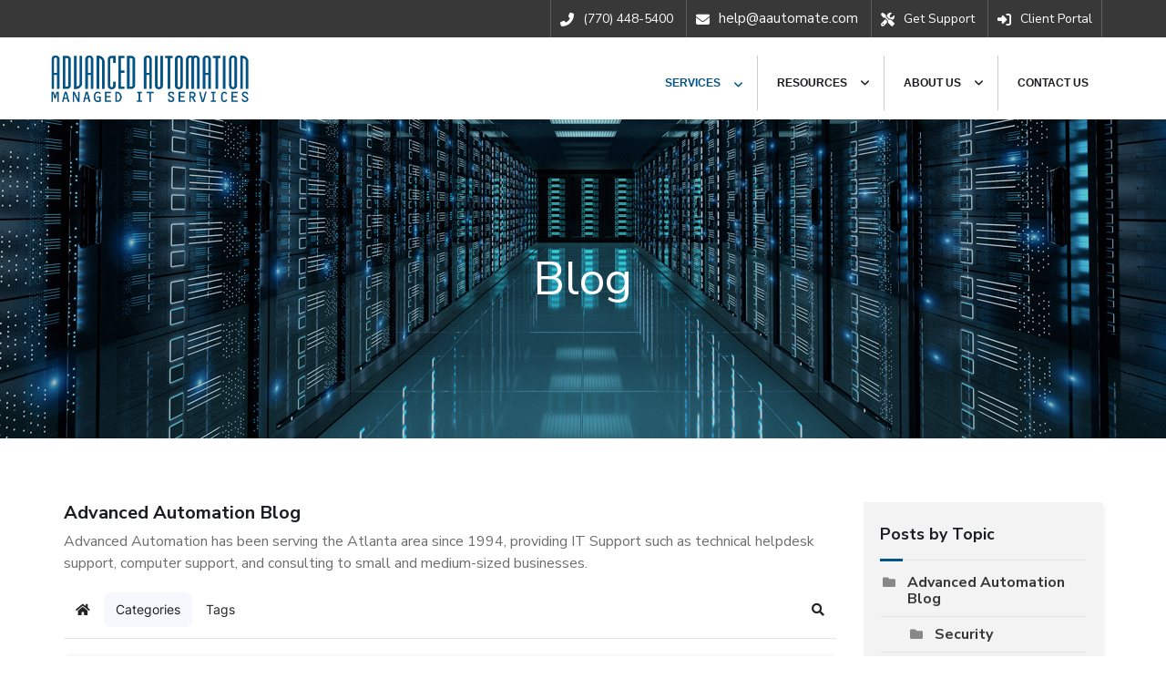

--- FILE ---
content_type: text/html; charset=utf-8
request_url: https://www.aautomate.com/resources/blog/categories/blog
body_size: 30638
content:

<!DOCTYPE html>
<html lang="en-gb" dir="ltr"
	  class='com_easyblog view-categories layout-listings itemid-219 j31 mm-hover'>

<head>
	<base href="https://www.aautomate.com/resources/blog/categories/blog" />
	<meta http-equiv="content-type" content="text/html; charset=utf-8" />
	<meta name="keywords" content="IT, Technical Support, Business Best Practices, Computer Support, Networking" />
	<meta property="og:description" content="There is no description for this category." />
	<meta property="og:title" content="Advanced Automation Blog" />
	<meta property="og:image" content="https://www.aautomate.com/media/com_easyblog/images/avatars/category.png" />
	<meta property="og:image:width" content="200" />
	<meta property="og:image:height" content="200" />
	<meta property="og:type" content="article" />
	<meta property="og:url" content="https://www.aautomate.com/resources/blog/categories/blog" />
	<meta property="og:site_name" content="Advanced Automation Technology" />
	<meta name="description" content="Stay connected with all of the latest IT trends and alerts by subscribing to our blog." />
	<meta name="generator" content="Joomla! - Open Source Content Management" />
	<title>Advanced Automation Blog - Advanced Automation Blog | Atlanta, GA | Advanced Automation</title>
	<link href="https://www.aautomate.com/resources/blog?view=rsd&tmpl=component" rel="EditURI" type="application/rsd+xml" />
	<link href="https://www.aautomate.com/components/com_easyblog/wlwmanifest.xml" rel="wlwmanifest" type="application/wlwmanifest+xml" />
	<link href="/resources/blog/categories/blog?format=feed&type=rss" rel="alternate" type="application/rss+xml" title="RSS 2.0" />
	<link href="/resources/blog/categories/blog?format=feed&type=atom" rel="alternate" type="application/atom+xml" title="Atom 1.0" />
	<link href="/templates/jb_assurance/favicon.ico" rel="shortcut icon" type="image/vnd.microsoft.icon" />
	<link href="/templates/jb_assurance/local/css/bootstrap.css" rel="stylesheet" type="text/css" />
	<link href="/plugins/system/jce/css/content.css?aa754b1f19c7df490be4b958cf085e7c" rel="stylesheet" type="text/css" />
	<link href="/templates/jb_assurance/css/sppagebuilder.css" rel="stylesheet" type="text/css" />
	<link href="/templates/system/css/system.css" rel="stylesheet" type="text/css" />
	<link href="/templates/jb_assurance/local/css/template.css" rel="stylesheet" type="text/css" />
	<link href="/templates/jb_assurance/local/css/megamenu.css" rel="stylesheet" type="text/css" />
	<link href="/templates/jb_assurance/local/css/off-canvas.css" rel="stylesheet" type="text/css" />
	<link href="/templates/jb_assurance/fonts/font-awesome/css/font-awesome.min.css" rel="stylesheet" type="text/css" />
	<link href="/templates/jb_assurance/fonts/icomoon/css/icomoon.css" rel="stylesheet" type="text/css" />
	<link href="/templates/jb_assurance/css/hover.css" rel="stylesheet" type="text/css" />
	<link href="//fonts.googleapis.com/css?family=Hind:300,400,500,600,700" rel="stylesheet" type="text/css" />
	<link href="//fonts.googleapis.com/css?family=Poppins:300,400,500,600,700" rel="stylesheet" type="text/css" />
	<link href="/templates/jb_assurance/css/custom.css?v=1735283046" rel="stylesheet" type="text/css" />
	<link href="/modules/mod_djmegamenu/themes/default/css/djmegamenu.css?4.3.7.pro" rel="stylesheet" type="text/css" />
	<link href="https://cdnjs.cloudflare.com/ajax/libs/animate.css/4.1.1/animate.compat.min.css" rel="stylesheet" type="text/css" />
	<link href="https://cdnjs.cloudflare.com/ajax/libs/font-awesome/4.7.0/css/font-awesome.min.css" rel="stylesheet" type="text/css" />
	<link href="/media/foundry/css/foundry.min.css?7e64b8be04f0d43879fadc7326fad717=1" rel="stylesheet" type="text/css" />
	<link href="/media/foundry/css/vendor/fontawesome/css/all.min.css?7e64b8be04f0d43879fadc7326fad717=1" rel="stylesheet" type="text/css" />
	<link href="/components/com_easyblog/themes/simplistic/styles/style-6.0.16.min.css" rel="stylesheet" type="text/css" />
	<link href="/modules/mod_stackideas_toolbar/assets/css/toolbar.min.css" rel="stylesheet" type="text/css" />
	<link href="/media/foundry/css/utilities.min.css?7e64b8be04f0d43879fadc7326fad717=1" rel="stylesheet" type="text/css" />
	<style type="text/css">

 .cloaked_email span:before { content: attr(data-ep-acc97); } .cloaked_email span:after { content: attr(data-ep-ba3af); } 
.dj-hideitem { display: none !important; }
#dj-megamenu278, #dj-megamenu278sticky { background: rgba(255, 255, 255, 1); } #dj-megamenu278 li a.dj-up_a { border-right-color: rgba( 204, 204, 204, 1); border-left-color: rgba( 255, 255, 255, 1); } #dj-megamenu278.verticalMenu li a.dj-up_a { border-bottom-color: rgba( 255, 255, 255, 1); border-top-color: rgba( 204, 204, 204, 1); } #dj-megamenu278 li a.dj-up_a { color: rgba(26, 27, 30, 1); } #dj-megamenu278 li a.dj-up_a small.subtitle { color: #999999; } #dj-megamenu278 li:hover a.dj-up_a, #dj-megamenu278 li.hover a.dj-up_a, #dj-megamenu278 li.active a.dj-up_a { background: rgba(68, 21, 97, 0); border-right-color: rgba( 54, 16, 77, 0); border-left-color: rgba( 81, 25, 116, 0); } #dj-megamenu278 li:hover a.dj-up_a, #dj-megamenu278 li.hover a.dj-up_a, #dj-megamenu278 li.active a.dj-up_a { color: rgba(0, 84, 136, 1); } #dj-megamenu278 li:hover a.dj-up_a small.subtitle, #dj-megamenu278 li.hover a.dj-up_a small.subtitle, #dj-megamenu278 li.active a.dj-up_a small.subtitle { color: #ffffff; } #dj-megamenu278 li:hover div.dj-subwrap, #dj-megamenu278 li.hover div.dj-subwrap { background: rgba(255, 255, 255, 1); } #dj-megamenu278 li:hover div.dj-subwrap li:hover > div.dj-subwrap, #dj-megamenu278 li.hover div.dj-subwrap li.hover > div.dj-subwrap { background: rgba(255, 255, 255, 1); } #dj-megamenu278 li ul.dj-submenu > li { border-top-color: rgba( 255, 255, 255, 1); } #dj-megamenu278 .djsubrow_separator { border-bottom-color: rgba( 255, 255, 255, 1); } #dj-megamenu278 li ul.dj-submenu > li > a { color: rgba(26, 27, 30, 1); } #dj-megamenu278 li ul.dj-subtree > li > a { color: rgba(26, 27, 30, 1); } #dj-megamenu278 li ul.dj-submenu > li > a small.subtitle { color: rgba(255, 255, 255, 1); } #dj-megamenu278 li ul.dj-subtree > li { color: rgba(255, 255, 255, 1); } #dj-megamenu278 li ul.dj-subtree > li > a small.subtitle { color: rgba(255, 255, 255, 1); } #dj-megamenu278 li ul.dj-submenu > li > a:hover, #dj-megamenu278 li ul.dj-submenu > li > a.active, #dj-megamenu278 li ul.dj-submenu > li.hover:not(.subtree) > a { background: rgba(255, 255, 255, 1); } #dj-megamenu278 li ul.dj-submenu > li > a:hover, #dj-megamenu278 li ul.dj-submenu > li > a.active, #dj-megamenu278 li ul.dj-submenu > li.hover:not(.subtree) > a { color: rgba(0, 84, 136, 1); } #dj-megamenu278 li ul.dj-subtree > li > a:hover { color: rgba(0, 84, 136, 1); } #dj-megamenu278 li ul.dj-submenu > li > a:hover small.subtitle, #dj-megamenu278 li ul.dj-submenu > li > a.active small.subtitle, #dj-megamenu278 li ul.dj-submenu > li.hover:not(.subtree) > a small.subtitle { color: #ffffff; } #dj-megamenu278 li ul.dj-subtree > li > a:hover small.subtitle { color: #ffffff; } #dj-megamenu278 .modules-wrap { color: #ffffff; }
	</style>
	<script type="application/json" class="joomla-script-options new">{"csrf.token":"da5e84d89f3e934f8da3bf45f683cc19","system.paths":{"root":"","base":""},"fd.options":{"rootUrl":"https:\/\/www.aautomate.com","environment":"production","version":"1.1.20","token":"da5e84d89f3e934f8da3bf45f683cc19","scriptVersion":"7e64b8be04f0d43879fadc7326fad717=1","scriptVersioning":true,"isMobile":false}}</script>
	<script src="https://ajax.googleapis.com/ajax/libs/jquery/1.11.2/jquery.min.js" type="text/javascript"></script>
	<script src="/plugins/system/jc_jquery/jquerynoconflict.js" type="text/javascript"></script>
	
	<script src="/media/jui/js/jquery-noconflict.js?7051f7bc91519a67ba60f7fe66ef585c" type="text/javascript"></script>
	
	<script src="/media/system/js/core.js?7051f7bc91519a67ba60f7fe66ef585c" type="text/javascript"></script>
	<script src="/media/foundry/scripts/core.min.js?7e64b8be04f0d43879fadc7326fad717=1" type="text/javascript"></script>
	<script src="https://www.aautomate.com/modules/mod_stackideas_toolbar/assets/scripts/module.min.js" type="text/javascript"></script>
	<script src="/plugins/system/t3/base-bs3/bootstrap/js/bootstrap.js?7051f7bc91519a67ba60f7fe66ef585c" type="text/javascript"></script>
	<script src="/plugins/system/t3/base-bs3/js/jquery.tap.min.js" type="text/javascript"></script>
	<script src="/plugins/system/t3/base-bs3/js/off-canvas.js" type="text/javascript"></script>
	<script src="/plugins/system/t3/base-bs3/js/script.js" type="text/javascript"></script>
	<script src="/plugins/system/t3/base-bs3/js/menu.js" type="text/javascript"></script>
	<script src="/templates/jb_assurance/js/script.js" type="text/javascript"></script>
	<script src="/templates/jb_assurance/js/switcher.js" type="text/javascript"></script>
	<script src="https://www.google.com/recaptcha/api.js?render=explicit" type="text/javascript"></script>
	<script src="/modules/mod_djmegamenu/assets/js/jquery.djmegamenu.min.js?4.3.7.pro" defer="defer" type="text/javascript"></script>
	<script type="text/javascript">

 window.RegularLabs=window.RegularLabs||{};window.RegularLabs.EmailProtector=window.RegularLabs.EmailProtector||{unCloak:function(e,g){document.querySelectorAll("."+e).forEach(function(a){var f="",c="";a.className=a.className.replace(" "+e,"");a.querySelectorAll("span").forEach(function(d){for(name in d.dataset)0===name.indexOf("epA")&&(f+=d.dataset[name]),0===name.indexOf("epB")&&(c=d.dataset[name]+c)});if(c){var b=a.nextElementSibling;b&&"script"===b.tagName.toLowerCase()&&b.parentNode.removeChild(b);b=f+c;g?(a.parentNode.href="mailto:"+b,a.parentNode.removeChild(a)):a.innerHTML=b}})}}; 
var jcJQuery = jQuery.noConflict();
												 jcJQuery(document).ready(function($) {
													jcJQuery(window).load(function() {
														if(jcJQuery(".dfpfa").length)
														{
															jcJQuery.each(["recap_Contact_Us*****1","recap_Free_Consultation*****1","recap_Give_Feedback*****1","recap_Help_Desk*****1","recap_IT_Services__Questions*****1","recap_Network_Audit*****1","recap_Newsletter*****1","recap_Referral*****1","recap_Request_A_Follow_Up*****1","recap_Ten_Benefits_of_Managed_IT_Services*****1","recap_Website_Login_Issue*****1","recap_Website_Registration*****1","recap_Compliance_Standards*****1","recap_Cybersecurity_Risk_Assessment*****1","recap_Dark_Web_Monitoring*****1","recap_Endpoint_Security_Solutions*****1","recap_LP_Dark_Web_Monitoring*****1","recap_LP_Penetration_Testing*****1","recap_LP_Phishing_Simulation*****1","recap_Multi_Factor_Authentication*****1","recap_Penetration_Testing*****1","recap_Phishing_Simulation*****1"], function( index, value ) {
																if( value.includes("*****") )
																{
																	Revalue = value.split("*****");
																	value	=	Revalue[0];
																	RecaptchaVal	=	Revalue[1];
																}
																if(jcJQuery("#"+value).length)
																{
																	if( RecaptchaVal == "3" )
																	{
																		
																	}else{
																		var id = grecaptcha.render(value, {
																			"sitekey" : "6LffeBobAAAAAKrMnjxjd7-Pg-RlgNQe6gJDPZ0O",
																			"theme" : "light"
																		});
																		jcJQuery("#"+value).attr("wid", id);
																	}	
																}
															});
														}
													});
												 });
				document.addEventListener("DOMContentLoaded", () =>{
					window.htmlAddContent = window?.htmlAddContent || "";
					if (window.htmlAddContent) {
        				document.body.insertAdjacentHTML("beforeend", window.htmlAddContent);
					}
				});
			jQuery(function($){ initTooltips(); $("body").on("subform-row-add", initTooltips); function initTooltips (event, container) { container = container || document;$(container).find(".hasTooltip").tooltip({"html": true,"container": "body"});} });
	</script>
	<!--googleoff: index-->
<script type="text/javascript">
window.ezb = window.eb = {
	"environment": "production",
	"rootUrl": "https://www.aautomate.com",
	"ajaxUrl": "https://www.aautomate.com/?option=com_easyblog&lang=&Itemid=219",
	"token": "da5e84d89f3e934f8da3bf45f683cc19",
	"mobile": false,
	"ios": false,
	"locale": "en-GB",
	"momentLang": "en-gb",
	"direction": "ltr",
	"appearance": "light",
	"version": "bc936e94d43950a52fa58fd4f0df7409",
	"scriptVersioning": true
};
</script>
<!--googleon: index-->
	<script src="/media/com_easyblog/scripts/site-6.0.16.min.js"></script>
	<style type="text/css">#eb .eb-header .eb-toolbar,#eb .eb-toolbar__search { background-color:#eeeeee;}#eb .eb-header .eb-toolbar,#eb .eb-toolbar__item--search,#eb .eb-toolbar__search .o-select-group .form-control {border-color:#cccccc; }#eb .eb-toolbar__search-close-btn > a,#eb .eb-toolbar__search-close-btn > a:hover,#eb .eb-toolbar__search-close-btn > a:focus,#eb .eb-toolbar__search-close-btn > a:active,#eb .eb-header .eb-toolbar .eb-toolbar__search-input,#eb .eb-header .eb-toolbar .o-nav__item .eb-toolbar__link,#eb .eb-toolbar__search .o-select-group .form-control,#eb .eb-toolbar .btn-search-submit { color:#666666 !important; }#eb .eb-toolbar__search .o-select-group__drop {color:#666666;}#eb .eb-toolbar__search .o-select-group,#eb .eb-header .eb-toolbar .o-nav__item.is-active .eb-toolbar__link,#eb .eb-header .eb-toolbar .o-nav__item .eb-toolbar__link:hover,#eb .eb-header .eb-toolbar .o-nav__item .eb-toolbar__link:focus,#eb .eb-header .eb-toolbar .o-nav__item .eb-toolbar__link:active { background-color:#cccccc; }#eb .eb-toolbar__link.has-composer,#eb .eb-toolbar .btn-search-submit {background-color:#cd2122 !important; }#eb .eb-reading-progress {background:#f5f5f5 !important;color:#57b4fc !important;}#eb .eb-reading-progress::-webkit-progress-bar {background:#f5f5f5 !important;}#eb .eb-reading-progress__container {background-color:#f5f5f5 !important;}#eb .eb-reading-progress::-moz-progress-bar {background:#57b4fc !important;}#eb .eb-reading-progress::-webkit-progress-value {background:#57b4fc !important;}#eb .eb-reading-progress__bar {background:#57b4fc !important;}</style>
	<!--googleoff: index-->
<script>
window.tb = {
"token": "da5e84d89f3e934f8da3bf45f683cc19",
"ajaxUrl": "https://www.aautomate.com/index.php?option=com_ajax&module=stackideas_toolbar&format=json",
"userId": "0",
"appearance": "light",
"theme": "si-theme-foundry",
"ios": false,
"mobile": false,
};
</script>
<!--googleon: index-->
	<link rel="stylesheet preload" href="https://cdnjs.cloudflare.com/ajax/libs/animate.css/4.1.1/animate.compat.min.css" as="style">
	<link rel="stylesheet preload" href="https://cdnjs.cloudflare.com/ajax/libs/font-awesome/4.7.0/css/font-awesome.min.css" as="style">
	<link rel="canonical" href="https://www.aautomate.com/resources/blog/categories/blog" />

		
	
<!-- META FOR IOS & HANDHELD -->
	<meta name="viewport" content="width=device-width, initial-scale=1.0, maximum-scale=1.0, user-scalable=no"/>
	<style type="text/stylesheet">
		@-webkit-viewport   { width: device-width; }
		@-moz-viewport      { width: device-width; }
		@-ms-viewport       { width: device-width; }
		@-o-viewport        { width: device-width; }
		@viewport           { width: device-width; }
	</style>
	<script type="text/javascript">
		//<![CDATA[
		if (navigator.userAgent.match(/IEMobile\/10\.0/)) {
			var msViewportStyle = document.createElement("style");
			msViewportStyle.appendChild(
				document.createTextNode("@-ms-viewport{width:auto!important}")
			);
			document.getElementsByTagName("head")[0].appendChild(msViewportStyle);
		}
		//]]>
	</script>
<meta name="HandheldFriendly" content="true"/>
<meta name="apple-mobile-web-app-capable" content="YES"/>
<!-- //META FOR IOS & HANDHELD -->







<!-- <script src="https://kit.fontawesome.com/1fb404e905.js" crossorigin="anonymous"></script> -->


<style>
@import url('https://fonts.googleapis.com/css2?family=Nunito+Sans:wght@300;400;700;800;900&display=swap');
</style> 

<!-- Le HTML5 shim and media query for IE8 support -->
<!--[if lt IE 9]>
<script src="//cdnjs.cloudflare.com/ajax/libs/html5shiv/3.7.3/html5shiv.min.js"></script>
<script type="text/javascript" src="/plugins/system/t3/base-bs3/js/respond.min.js"></script>
<![endif]-->

<!-- You can add Google Analytics here or use T3 Injection feature -->
<!-- Global site tag (gtag.js) - Google Analytics -->
<script async src="https://www.googletagmanager.com/gtag/js?id=UA-917092-1"></script>
<script>
  window.dataLayer = window.dataLayer || [];
  function gtag(){dataLayer.push(arguments);}
  gtag('js', new Date());

  gtag('config', 'UA-917092-1');
</script>

<script src="https://kit.fontawesome.com/46c89de590.js" crossorigin="anonymous"></script>
</head>


<body class="blog" ><div class="dj-offcanvas-wrapper"><div class="dj-offcanvas-pusher"><div class="dj-offcanvas-pusher-in">

<div class="t3-wrapper"> <!-- Need this wrapper for off-canvas menu. Remove if you don't use of-canvas -->


	
 <!-- TOPBAR -->
  <div id="jb-topbar" class="wrap jb-topbar hidden-xs">
	<div class="container">
		<div class="row">
					<div class="col-xs-12 col-sm-6 col-md-6 col-lg-7  text-left t3-topbar-1  ">
				<div class="t3-module module topbar-right-section " id="Mod92"><div class="module-inner"><div class="module-ct">

<div class="custom topbar-right-section"  >
	<div class="top-info">
<ul class="topbar-info clearfix">
<li><i class="fas fa-phone-alt"></i><a href="tel:(770)448-5400">(770) 448-5400</a></li>
<li><i class="fas fa-envelope"></i><!-- This email address is being protected from spambots. --><a href="javascript:/* This email address is being protected from spambots.*/" class="supp_email"><span class="cloaked_email ep_7eb17279"><span data-ep-acc97="&#104;&#101;&#108;" data-ep-ba3af="c&#111;&#109;"><span data-ep-acc97="&#112;&#64;&#97;" data-ep-ba3af="t&#101;."><span data-ep-acc97="a&#117;&#116;" data-ep-ba3af="o&#109;&#97;"></span></span></span></span><script>RegularLabs.EmailProtector.unCloak("ep_7eb17279");</script><span class="cloaked_email ep_de4f74ac" style="display:none;"><span data-ep-ba3af="&#99;&#111;&#109;" data-ep-acc97="h&#101;&#108;"><span data-ep-ba3af="&#116;&#101;&#46;" data-ep-acc97="&#112;&#64;&#97;"><span data-ep-ba3af="&#111;&#109;&#97;" data-ep-acc97="&#97;&#117;&#116;"></span></span></span></span></a><script>RegularLabs.EmailProtector.unCloak("ep_de4f74ac", true);</script></li>
<li><i class="fas fa-tools"></i><a href="/contact-us">Get Support</a></li>
<li><i class="fa fa-sign-in" aria-hidden="true"></i><a href="https://aautomate.flexpmts.com/core/Login?ReturnUrl=%2Fcore" target="_blank" rel="noopener">Client Portal</a></li>
</ul>
</div></div>
</div></div></div>
			</div>
		
				</div>
	</div>
</div>
 <!-- //TOPBAR -->


	
<!-- HEADER -->
<header id="t3-header" class="container t3-header">
	<div class="row">

		<!-- LOGO -->
		<div class="col-lg-4 col-md-4 col-sm-12 col-xs-12 logo">
			<div class="logo-image">
				<a href="https://www.aautomate.com/" title="Advanced Automation Technology">
											<img class="logo-img" src="/images/logo/logo.png" alt="Advanced Automation Technology" />
															<span>Advanced Automation Technology</span>
				</a>
				<small class="site-slogan"></small>
			</div>
		</div>
		<!-- //LOGO -->


			<div class="col-lg-5 col-md-5 col-sm-12 col-xs-12">

									<!-- HEADER CONTACT BLOCK -->
					<div class="header-contact-block">
						<div class="dj-megamenu-wrapper" data-tmpl="jb_assurance">
			<div id="dj-megamenu278sticky" class="dj-megamenu dj-megamenu-default dj-megamenu-wcag dj-megamenu-custom horizontalMenu  dj-fa-1 dj-megamenu-sticky" style="display: none;">
							<div id="dj-megamenu278stickylogo" class="dj-stickylogo dj-align-left">
					<a href="https://www.aautomate.com/">
						<img src="/images/logo/logo.png" alt="Advanced Automation Technology" />
					</a>
				</div>
					</div>
		<ul id="dj-megamenu278" class="dj-megamenu dj-megamenu-default dj-megamenu-wcag dj-megamenu-custom horizontalMenu  dj-fa-1" data-options='{"wrap":null,"animIn":"fadeInUp","animOut":"zoomOut","animSpeed":"normal","openDelay":"250","closeDelay":"500","event":"mouseenter","eventClose":"mouseleave","parentOpen":0,"fixed":"1","offset":"0","theme":"default","direction":"ltr","wcag":"1","overlay":"0"}' data-trigger="979" role="menubar" aria-label="Main Menu - DJ Mega Menu">
		<li class="dj-up itemid1689 first active parent" role="none"><a class="dj-up_a active "  aria-haspopup="true" aria-expanded="false" href="/"  role="menuitem"><span class="dj-drop" ><span class="title"><span class="name">Services</span></span><span class="arrow" aria-hidden="true"></span></span></a><div class="dj-subwrap  single_column subcols1" style=""><div class="dj-subwrap-in" style="width:230px;"><div class="dj-subcol" style="width:230px"><ul class="dj-submenu" role="menu" aria-label="Services"><li class="itemid323 first parent" role="none"><a class="dj-more "  aria-haspopup="true" aria-expanded="false" href="/services/it-services"  role="menuitem"><span class="title"><span class="name">IT Services</span></span><span class="arrow" aria-hidden="true"></span></a><div class="dj-subwrap  single_column subcols1" style=""><div class="dj-subwrap-in" style="width:230px;"><div class="dj-subcol" style="width:230px"><ul class="dj-submenu" role="menu" aria-label="IT Services"><li class="itemid1301 first" role="none"><a href="/services/it-services/office-build-out"  role="menuitem"><span class="title"><span class="name">Office Build Out</span></span></a></li><li class="itemid324 parent" role="none"><a class="dj-more "  aria-haspopup="true" aria-expanded="false" href="/services/it-services/understanding-technology"  role="menuitem"><span class="title"><span class="name">Understanding IT</span></span><span class="arrow" aria-hidden="true"></span></a><div class="dj-subwrap  single_column subcols1" style=""><div class="dj-subwrap-in" style="width:230px;"><div class="dj-subcol" style="width:230px"><ul class="dj-submenu" role="menu" aria-label="Understanding IT"><li class="itemid349 first" role="none"><a href="/services/it-services/understanding-technology/cloud-computing"  role="menuitem"><span class="title"><span class="name">Cloud Computing</span></span></a></li><li class="itemid348" role="none"><a href="/services/it-services/understanding-technology/understanding-hipaa"  role="menuitem"><span class="title"><span class="name">HIPAA</span></span></a></li><li class="itemid347" role="none"><a href="/services/it-services/understanding-technology/understanding-pci-dss"  role="menuitem"><span class="title"><span class="name">PCI DSS</span></span></a></li><li class="itemid346" role="none"><a href="/services/it-services/understanding-technology/understanding-byod"  role="menuitem"><span class="title"><span class="name">BYOD</span></span></a></li><li class="itemid345" role="none"><a href="/services/it-services/understanding-technology/understanding-sox"  role="menuitem"><span class="title"><span class="name">SOX</span></span></a></li><li class="itemid344" role="none"><a href="/services/it-services/understanding-technology/understanding-network-security"  role="menuitem"><span class="title"><span class="name">Network Security</span></span></a></li><li class="itemid343" role="none"><a href="/services/it-services/understanding-technology/understanding-the-internet-of-things"  role="menuitem"><span class="title"><span class="name">The Internet of Things</span></span></a></li><li class="itemid341" role="none"><a href="/services/it-services/understanding-technology/understanding-business-continuity"  role="menuitem"><span class="title"><span class="name">Business Continuity</span></span></a></li><li class="itemid340" role="none"><a href="/services/it-services/understanding-technology/it-threat-glossary"  role="menuitem"><span class="title"><span class="name">IT Threat Glossary</span></span></a></li><li class="itemid339" role="none"><a href="/services/it-services/understanding-technology/understanding-the-modern-office"  role="menuitem"><span class="title"><span class="name">The Modern Office</span></span></a></li><li class="itemid338" role="none"><a href="/services/it-services/understanding-technology/understanding-your-virtual-identity"  role="menuitem"><span class="title"><span class="name">Your Virtual Identity</span></span></a></li><li class="itemid337" role="none"><a href="/services/it-services/understanding-technology/understanding-shadow-it"  role="menuitem"><span class="title"><span class="name">Shadow IT</span></span></a></li><li class="itemid336" role="none"><a href="/services/it-services/understanding-technology/understanding-ransomware"  role="menuitem"><span class="title"><span class="name">Ransomware</span></span></a></li><li class="itemid335" role="none"><a href="/services/it-services/understanding-technology/understanding-automation"  role="menuitem"><span class="title"><span class="name">Automation</span></span></a></li><li class="itemid334" role="none"><a href="/services/it-services/understanding-technology/understanding-general-data-protection-regulation-compliance"  role="menuitem"><span class="title"><span class="name">GDPR Compliance</span></span></a></li><li class="itemid333" role="none"><a href="/services/it-services/understanding-technology/understanding-blockchain"  role="menuitem"><span class="title"><span class="name">Blockchain</span></span></a></li><li class="itemid1826" role="none"><a href="/services/it-services/understanding-technology/why-hire-an-it-managed-service-provider"  role="menuitem"><span class="title"><span class="name">Why Hire an IT Managed Service Provider?</span></span></a></li></ul></div></div></div></li><li class="itemid356 parent" role="none"><a class="dj-more "  aria-haspopup="true" aria-expanded="false" href="/services/it-services/software-services"  role="menuitem"><span class="title"><span class="name">Software Services</span></span><span class="arrow" aria-hidden="true"></span></a><div class="dj-subwrap  single_column subcols1" style=""><div class="dj-subwrap-in" style="width:230px;"><div class="dj-subcol" style="width:230px"><ul class="dj-submenu" role="menu" aria-label="Software Services"><li class="itemid436 first" role="none"><a href="/services/it-services/software-services/microsoft-partner-network"  role="menuitem"><span class="title"><span class="name">Microsoft Partner Network</span></span></a></li><li class="itemid435" role="none"><a href="/services/it-services/software-services/sql-server"  role="menuitem"><span class="title"><span class="name">Microsoft SQL Server</span></span></a></li><li class="itemid432" role="none"><a href="/services/it-services/software-services/microsoft-office-365-cloud-based-productivity"  role="menuitem"><span class="title"><span class="name">Microsoft Office 365</span></span></a></li></ul></div></div></div></li><li class="itemid355 parent" role="none"><a class="dj-more "  aria-haspopup="true" aria-expanded="false" href="/services/it-services/hardware-services"  role="menuitem"><span class="title"><span class="name">Hardware Services</span></span><span class="arrow" aria-hidden="true"></span></a><div class="dj-subwrap  single_column subcols1" style=""><div class="dj-subwrap-in" style="width:230px;"><div class="dj-subcol" style="width:230px"><ul class="dj-submenu" role="menu" aria-label="Hardware Services"><li class="itemid431 first" role="none"><a href="/services/it-services/hardware-services/server-migration"  role="menuitem"><span class="title"><span class="name">Server Migration</span></span></a></li><li class="itemid428" role="none"><a href="/services/it-services/hardware-services/office-relocation-services"  role="menuitem"><span class="title"><span class="name">Office Relocation Services</span></span></a></li><li class="itemid427" role="none"><a href="/services/it-services/hardware-services/lenovo-official-reseller"  role="menuitem"><span class="title"><span class="name">Lenovo Official Reseller</span></span></a></li><li class="itemid421" role="none"><a href="/services/it-services/hardware-services/wireless-services"  role="menuitem"><span class="title"><span class="name">Wireless Services</span></span></a></li><li class="itemid420" role="none"><a href="/services/it-services/hardware-services/cabling-and-wiring"  role="menuitem"><span class="title"><span class="name">Cabling and Wiring</span></span></a></li><li class="itemid418" role="none"><a href="/services/it-services/hardware-services/hardware-as-a-service"  role="menuitem"><span class="title"><span class="name">Hardware as a Service</span></span></a></li></ul></div></div></div></li><li class="itemid354 parent" role="none"><a class="dj-more "  aria-haspopup="true" aria-expanded="false" href="/services/it-services/data-services"  role="menuitem"><span class="title"><span class="name">Data Services</span></span><span class="arrow" aria-hidden="true"></span></a><div class="dj-subwrap  single_column subcols1" style=""><div class="dj-subwrap-in" style="width:230px;"><div class="dj-subcol" style="width:230px"><ul class="dj-submenu" role="menu" aria-label="Data Services"><li class="itemid417 first" role="none"><a href="/services/it-services/data-services/disaster-recovery-as-a-service"  role="menuitem"><span class="title"><span class="name">Disaster Recovery as a Service</span></span></a></li><li class="itemid416" role="none"><a href="/services/it-services/data-services/data-recovery"  role="menuitem"><span class="title"><span class="name">Data Retrieval</span></span></a></li><li class="itemid415" role="none"><a href="/services/it-services/data-services/backup-disaster-recovery"  role="menuitem"><span class="title"><span class="name">Business Continuity</span></span></a></li></ul></div></div></div></li><li class="itemid353 parent" role="none"><a class="dj-more "  aria-haspopup="true" aria-expanded="false" href="/services/it-services/industry-specific"  role="menuitem"><span class="title"><span class="name">Industry Specific</span></span><span class="arrow" aria-hidden="true"></span></a><div class="dj-subwrap  multiple_cols subcols2" style=""><div class="dj-subwrap-in" style="width:460px;"><div class="dj-subcol" style="width:230px"><ul class="dj-submenu" role="menu" aria-label="Industry Specific"><li class="itemid1300 first" role="none"><a href="/services/it-services/industry-specific/dental-practice-support"  role="menuitem"><span class="title"><span class="name">Dental</span></span></a></li><li class="itemid414" role="none"><a href="/services/it-services/industry-specific/it-for-nonprofits"  role="menuitem"><span class="title"><span class="name">Nonprofits</span></span></a></li></ul></div><div class="dj-subcol" style="width:230px"><ul class="dj-submenu" role="menu" aria-label="Engineers"><li class="itemid411 first" role="none"><a href="/services/it-services/industry-specific/it-for-engineers-and-architects"  role="menuitem"><span class="title"><span class="name">Engineers</span></span></a></li><li class="itemid408" role="none"><a href="/services/it-services/industry-specific/it-for-accountants"  role="menuitem"><span class="title"><span class="name">Accountants</span></span></a></li><li class="itemid406" role="none"><a href="/services/it-services/industry-specific/it-for-education"  role="menuitem"><span class="title"><span class="name">Education</span></span></a></li><li class="itemid403" role="none"><a href="/services/it-services/industry-specific/legal-technology-solutions"  role="menuitem"><span class="title"><span class="name">Law</span></span></a></li><li class="itemid401" role="none"><a href="/services/it-services/industry-specific/healthcare-it"  role="menuitem"><span class="title"><span class="name">Healthcare</span></span></a></li></ul></div></div></div></li><li class="itemid350 parent" role="none"><a class="dj-more "  aria-haspopup="true" aria-expanded="false" href="/services/it-services/managed-it-services"  role="menuitem"><span class="title"><span class="name">Managed IT Services</span></span><span class="arrow" aria-hidden="true"></span></a><div class="dj-subwrap  multiple_cols subcols2" style=""><div class="dj-subwrap-in" style="width:460px;"><div class="dj-subcol" style="width:230px"><ul class="dj-submenu" role="menu" aria-label="Managed IT Services"><li class="itemid375 first" role="none"><a href="/services/it-services/managed-it-services/business-computing-assessment"  role="menuitem"><span class="title"><span class="name">Business Computing Assessment</span></span></a></li><li class="itemid374" role="none"><a href="/services/it-services/managed-it-services/vcio"  role="menuitem"><span class="title"><span class="name">vCIO</span></span></a></li><li class="itemid372" role="none"><a href="/services/it-services/managed-it-services/professional-server-support"  role="menuitem"><span class="title"><span class="name">Professional Server Support</span></span></a></li><li class="itemid371" role="none"><a href="/services/it-services/managed-it-services/infrastructure-support-services"  role="menuitem"><span class="title"><span class="name">Infrastructure Support Services</span></span></a></li></ul></div><div class="dj-subcol" style="width:230px"><ul class="dj-submenu" role="menu" aria-label="Desktop Monitoring and Management"><li class="itemid370 first" role="none"><a href="/services/it-services/managed-it-services/desktop-monitoring-and-management"  role="menuitem"><span class="title"><span class="name">Desktop Monitoring and Management</span></span></a></li><li class="itemid368" role="none"><a href="/services/it-services/managed-it-services/24-7-help-desk"  role="menuitem"><span class="title"><span class="name">24/7 Help Desk</span></span></a></li><li class="itemid366" role="none"><a href="/services/it-services/managed-it-services/co-managed-it"  role="menuitem"><span class="title"><span class="name">Co-Managed IT</span></span></a></li><li class="itemid365" role="none"><a href="/services/it-services/managed-it-services/vendor-management"  role="menuitem"><span class="title"><span class="name">IT Vendor Management</span></span></a></li><li class="itemid364" role="none"><a href="/services/it-services/managed-it-services/remote-monitoring-maintenance"  role="menuitem"><span class="title"><span class="name">Remote Monitoring &amp; Maintenance</span></span></a></li><li class="itemid363" role="none"><a href="/services/it-services/managed-it-services/comprehensive-it-support"  role="menuitem"><span class="title"><span class="name">Comprehensive IT Support</span></span></a></li><li class="itemid362" role="none"><a href="/services/it-services/managed-it-services/it-consulting"  role="menuitem"><span class="title"><span class="name">IT Consulting</span></span></a></li><li class="itemid361" role="none"><a href="/services/it-services/managed-it-services/managed-services"  role="menuitem"><span class="title"><span class="name">Managed Services</span></span></a></li></ul></div></div></div></li></ul></div></div></div></li><li class="itemid1691 active parent" role="none"><a class="dj-more-active active "  aria-haspopup="true" aria-expanded="false" href="/services/security"  role="menuitem"><span class="title"><span class="name">Security</span></span><span class="arrow" aria-hidden="true"></span></a><div class="dj-subwrap  single_column subcols1" style=""><div class="dj-subwrap-in" style="width:230px;"><div class="dj-subcol" style="width:230px"><ul class="dj-submenu" role="menu" aria-label="Security"><li class="itemid1281 first parent" role="none"><a class="dj-more "  aria-haspopup="true" aria-expanded="false" href="/services/security/cybersecurity"  role="menuitem"><span class="title"><span class="name">Cybersecurity</span></span><span class="arrow" aria-hidden="true"></span></a><div class="dj-subwrap  multiple_cols subcols2" style=""><div class="dj-subwrap-in" style="width:460px;"><div class="dj-subcol" style="width:230px"><ul class="dj-submenu" role="menu" aria-label="Cybersecurity"><li class="itemid1282 first alias" role="none"><a href="/services/security/cybersecurity"  role="menuitem"><span class="title"><span class="name">Cybersecurity Overview</span></span></a></li><li class="itemid1265" role="none"><a href="/services/security/cybersecurity/cybersecurity-risk-assessment"  role="menuitem"><span class="title"><span class="name">Cybersecurity Risk Assessment</span></span></a></li><li class="itemid1266" role="none"><a href="/services/security/cybersecurity/dark-web-monitoring"  role="menuitem"><span class="title"><span class="name">Dark Web Monitoring</span></span></a></li><li class="itemid1268" role="none"><a href="/services/security/cybersecurity/phishing-simulation"  role="menuitem"><span class="title"><span class="name">Phishing Simulation</span></span></a></li><li class="itemid1270" role="none"><a href="/services/security/cybersecurity/penetration-testing"  role="menuitem"><span class="title"><span class="name">Penetration Testing </span></span></a></li><li class="itemid1272" role="none"><a href="/services/security/cybersecurity/multi-factor-authentication"  role="menuitem"><span class="title"><span class="name">Multi-Factor Authentication</span></span></a></li><li class="itemid1274" role="none"><a href="/services/security/cybersecurity/endpoint-security-solutions"  role="menuitem"><span class="title"><span class="name">Endpoint Security Solutions</span></span></a></li><li class="itemid1280" role="none"><a href="/services/security/cybersecurity/compliance-standards"  role="menuitem"><span class="title"><span class="name">Compliance Standards</span></span></a></li><li class="itemid377" role="none"><a href="/services/security/cybersecurity/unified-threat-management"  role="menuitem"><span class="title"><span class="name">Unified Threat Management</span></span></a></li><li class="itemid379" role="none"><a href="/services/security/cybersecurity/spam-protection"  role="menuitem"><span class="title"><span class="name">Spam Protection</span></span></a></li></ul></div><div class="dj-subcol" style="width:230px"><ul class="dj-submenu" role="menu" aria-label="Security Cameras"><li class="itemid380 first" role="none"><a href="/services/security/cybersecurity/digital-surveillance"  role="menuitem"><span class="title"><span class="name">Security Cameras</span></span></a></li><li class="itemid388" role="none"><a href="/services/security/cybersecurity/access-control-solutions"  role="menuitem"><span class="title"><span class="name">Access Control Solutions</span></span></a></li><li class="itemid1305" role="none"><a href="/services/security/cybersecurity/advanced-threat-protection"  role="menuitem"><span class="title"><span class="name">Advanced Threat Protection</span></span></a></li><li class="itemid376" role="none"><a href="/services/security/cybersecurity/network-security"  role="menuitem"><span class="title"><span class="name">Network Security</span></span></a></li><li class="itemid378" role="none"><a href="/services/security/cybersecurity/content-filtering"  role="menuitem"><span class="title"><span class="name">Content Filtering</span></span></a></li><li class="itemid381" role="none"><a href="/services/security/cybersecurity/sophos-security-solutions"  role="menuitem"><span class="title"><span class="name">SOPHOS Security Solutions</span></span></a></li><li class="itemid382" role="none"><a href="/services/security/cybersecurity/email-encryption"  role="menuitem"><span class="title"><span class="name">Email Encryption</span></span></a></li><li class="itemid384" role="none"><a href="/services/security/cybersecurity/fully-hosted-security-as-a-service"  role="menuitem"><span class="title"><span class="name">Fully Hosted Security as a Service</span></span></a></li><li class="itemid386" role="none"><a href="/services/security/cybersecurity/business-security"  role="menuitem"><span class="title"><span class="name">Business Security</span></span></a></li><li class="itemid387" role="none"><a href="/services/security/cybersecurity/asset-tracking"  role="menuitem"><span class="title"><span class="name">Asset Tracking</span></span></a></li></ul></div></div></div></li><li class="itemid351 active parent alias" role="none"><a class="dj-more-active active "  aria-haspopup="true" aria-expanded="false" href="/services/security/cybersecurity"  role="menuitem"><span class="title"><span class="name">IT Security Services</span></span><span class="arrow" aria-hidden="true"></span></a><div class="dj-subwrap  single_column subcols1" style=""><div class="dj-subwrap-in" style="width:230px;"><div class="dj-subcol" style="width:230px"><ul class="dj-submenu" role="menu" aria-label="IT Security Services"><li class="itemid991 first" role="none"><a href="/services/security/security-services/barracuda-total-email-protection"  role="menuitem"><span class="title"><span class="name">Barracuda Total Email Protection</span></span></a></li><li class="itemid383 current active" role="none"><a class="active " href="/services/security/security-services/cisco-certified-solutions"  role="menuitem"><span class="title"><span class="name">Cisco-Certified Solutions</span></span></a></li><li class="itemid385" role="none"><a href="/services/security/security-services/enterprise-mobility-management-solutions"  role="menuitem"><span class="title"><span class="name">Enterprise Mobility Management Solutions</span></span></a></li></ul></div></div></div></li></ul></div></div></div></li><li class="itemid1692 parent" role="none"><a class="dj-more "  aria-haspopup="true" aria-expanded="false" href="/services/cloud-services"  role="menuitem"><span class="title"><span class="name">Cloud Services</span></span><span class="arrow" aria-hidden="true"></span></a><div class="dj-subwrap  single_column subcols1" style=""><div class="dj-subwrap-in" style="width:230px;"><div class="dj-subcol" style="width:230px"><ul class="dj-submenu" role="menu" aria-label="Cloud Services"><li class="itemid352 first parent" role="none"><a class="dj-more "  aria-haspopup="true" aria-expanded="false" href="/services/cloud-services/cloud-computing-services"  role="menuitem"><span class="title"><span class="name">Cloud Computing Services</span></span><span class="arrow" aria-hidden="true"></span></a><div class="dj-subwrap  multiple_cols subcols2" style=""><div class="dj-subwrap-in" style="width:460px;"><div class="dj-subcol" style="width:230px"><ul class="dj-submenu" role="menu" aria-label="Cloud Computing Services"><li class="itemid389 first" role="none"><a href="/services/cloud-services/cloud-computing-services/cloud-it-solutions"  role="menuitem"><span class="title"><span class="name">Cloud IT Solutions</span></span></a></li><li class="itemid390" role="none"><a href="/services/cloud-services/cloud-computing-services/hosted-microsoft-exchange"  role="menuitem"><span class="title"><span class="name">Hosted Microsoft Exchange</span></span></a></li><li class="itemid391" role="none"><a href="/services/cloud-services/cloud-computing-services/hosted-server"  role="menuitem"><span class="title"><span class="name">Hosted Server</span></span></a></li><li class="itemid392" role="none"><a href="/services/cloud-services/cloud-computing-services/hosted-desktop"  role="menuitem"><span class="title"><span class="name">Hosted Desktop</span></span></a></li><li class="itemid393" role="none"><a href="/services/cloud-services/cloud-computing-services/hardware-virtualization"  role="menuitem"><span class="title"><span class="name">Hardware Virtualization</span></span></a></li><li class="itemid394" role="none"><a href="/services/cloud-services/cloud-computing-services/cloud-bdr-sync"  role="menuitem"><span class="title"><span class="name">Cloud Backup &amp; File Sharing</span></span></a></li></ul></div><div class="dj-subcol" style="width:230px"><ul class="dj-submenu" role="menu" aria-label="Dropbox Cloud Storage"><li class="itemid395 first" role="none"><a href="/services/cloud-services/cloud-computing-services/dropbox-storage-for-business"  role="menuitem"><span class="title"><span class="name">Dropbox Cloud Storage</span></span></a></li><li class="itemid396" role="none"><a href="/services/cloud-services/cloud-computing-services/microsoft-azure"  role="menuitem"><span class="title"><span class="name">Microsoft Azure</span></span></a></li><li class="itemid397" role="none"><a href="/services/cloud-services/cloud-computing-services/cloud-hosted-voip"  role="menuitem"><span class="title"><span class="name">Cloud Hosted VoIP</span></span></a></li><li class="itemid398" role="none"><a href="/services/cloud-services/cloud-computing-services/amazon-web-services"  role="menuitem"><span class="title"><span class="name">Amazon Web Services</span></span></a></li><li class="itemid399" role="none"><a href="/services/cloud-services/cloud-computing-services/data-warehousing"  role="menuitem"><span class="title"><span class="name">Data Warehousing</span></span></a></li><li class="itemid400" role="none"><a href="/services/cloud-services/cloud-computing-services/your-cloud"  role="menuitem"><span class="title"><span class="name">Your Cloud</span></span></a></li></ul></div></div></div></li></ul></div></div></div></li></ul></div></div></div></li><li class="dj-up itemid328 parent alias" role="none"><a class="dj-up_a  "  aria-haspopup="true" aria-expanded="false" href="/contact-us"  role="menuitem"><span class="dj-drop" ><span class="title"><span class="name">Resources</span></span><span class="arrow" aria-hidden="true"></span></span></a><div class="dj-subwrap  single_column subcols1" style=""><div class="dj-subwrap-in" style="width:230px;"><div class="dj-subcol" style="width:230px"><ul class="dj-submenu" role="menu" aria-label="Resources"><li class="itemid219 first" role="none"><a href="/resources/blog"  role="menuitem"><span class="title"><span class="name">News</span></span></a></li><li class="itemid330" role="none"><a href="/resources/help-desk"  role="menuitem"><span class="title"><span class="name">Help Desk</span></span></a></li><li class="itemid1257" role="none"><a href="/resources/support-downloads"  role="menuitem"><span class="title"><span class="name">Support Downloads</span></span></a></li><li class="itemid1259" role="none"><a href="/resources/tips-and-tools"  role="menuitem"><span class="title"><span class="name">Tips &amp; Tools</span></span></a></li><li class="itemid1260" role="none"><a href="/resources/tools-for-dentists"  role="menuitem"><span class="title"><span class="name">Tools for Dentists</span></span></a></li></ul></div></div></div></li><li class="dj-up itemid315 parent" role="none"><a class="dj-up_a  "  aria-haspopup="true" aria-expanded="false" href="/about-us"  role="menuitem"><span class="dj-drop" ><span class="title"><span class="name">About Us</span></span><span class="arrow" aria-hidden="true"></span></span></a><div class="dj-subwrap  single_column subcols1" style=""><div class="dj-subwrap-in" style="width:230px;"><div class="dj-subcol" style="width:230px"><ul class="dj-submenu" role="menu" aria-label="About Us"><li class="itemid316 first alias" role="none"><a href="/about-us"  role="menuitem"><span class="title"><span class="name">Who We Are</span></span></a></li><li class="itemid317" role="none"><a href="/about-us/our-difference"  role="menuitem"><span class="title"><span class="name">Our Difference</span></span></a></li><li class="itemid318" role="none"><a href="/about-us/it-industry-secret"  role="menuitem"><span class="title"><span class="name">IT Industry Secret</span></span></a></li><li class="itemid319" role="none"><a href="/about-us/testimonials"  role="menuitem"><span class="title"><span class="name">Testimonials</span></span></a></li><li class="itemid320" role="none"><a href="https://www.indeed.com/jobs?q=Advance%20Automation%20Managed%20IT%20Services&amp;sc=0fcckey%3Ad3fb1ed69d08cfc1%2Cq%3A%3B&amp;vjk=c40cd3284f119e67"  role="menuitem"><span class="title"><span class="name">Employment</span></span></a></li><li class="itemid322" role="none"><a href="/about-us/refer-a-colleague-or-friend"  role="menuitem"><span class="title"><span class="name">Refer a Friend</span></span></a></li></ul></div></div></div></li><li class="dj-up itemid122" role="none"><a class="dj-up_a  " href="/contact-us"  role="menuitem"><span ><span class="title"><span class="name">Contact us</span></span></span></a></li></ul>
	</div>
					</div>
					<!-- //HEADER CONTACT BLOCK -->
				
		 </div>

		 <div class="col-lg-3 col-md-3 col-sm-12 col-xs-12">

				     </div>


	</div>
</header>
<!-- //HEADER -->


	
<!-- MAIN NAVIGATION -->
<div class="main_menu" data-spy="affix" data-offset-top="110">
	<div class="container">
		<div class="row">
			<div class="col-lg-12 col-md-12 col-sm-12 col-xs-12">
				<nav id="t3-mainnav" class="wrap navbar navbar-default t3-mainnav">
				<!-- Brand and toggle get grouped for better mobile display -->
					<div class="navbar-header">
													
<button class="btn btn-primary off-canvas-toggle  hidden-lg" type="button" data-pos="left" data-nav="#t3-off-canvas" data-effect="off-canvas-effect-4">
  <span class="bar-first"><span class="hidden">bar</span></span>
  <span class="bar-mid"><span class="hidden">bar</span></span>
  <span class="bar-last"><span class="hidden">bar</span></span>
</button>

<!-- OFF-CANVAS SIDEBAR -->
<div id="t3-off-canvas" class="t3-off-canvas  hidden-lg">

  <div class="t3-off-canvas-header">
    <h2 class="t3-off-canvas-header-title">Menu</h2>
    <button type="button" class="close" data-dismiss="modal" aria-hidden="true">&times;</button>
  </div>

  <div class="t3-off-canvas-body">
    <div class="t3-module module " id="Mod122"><div class="module-inner"><div class="module-ct"><ul class="nav nav-pills nav-stacked menu">
<li class="item-1689 default deeper dropdown parent"><a href="/" class=" dropdown-toggle" data-toggle="dropdown">Services<em class="caret"></em></a><ul class="dropdown-menu"><li class="item-323 dropdown-submenu parent"><a href="/services/it-services" class="">IT Services</a><ul class="dropdown-menu"><li class="item-1301"><a href="/services/it-services/office-build-out" class="">Office Build Out</a></li><li class="item-324 dropdown-submenu parent"><a href="/services/it-services/understanding-technology" class="">Understanding IT</a><ul class="dropdown-menu"><li class="item-349"><a href="/services/it-services/understanding-technology/cloud-computing" class="">Cloud Computing</a></li><li class="item-348"><a href="/services/it-services/understanding-technology/understanding-hipaa" class="">HIPAA</a></li><li class="item-347"><a href="/services/it-services/understanding-technology/understanding-pci-dss" class="">PCI DSS</a></li><li class="item-346"><a href="/services/it-services/understanding-technology/understanding-byod" class="">BYOD</a></li><li class="item-345"><a href="/services/it-services/understanding-technology/understanding-sox" class="">SOX</a></li><li class="item-344"><a href="/services/it-services/understanding-technology/understanding-network-security" class="">Network Security</a></li><li class="item-343"><a href="/services/it-services/understanding-technology/understanding-the-internet-of-things" class="">The Internet of Things</a></li><li class="item-341"><a href="/services/it-services/understanding-technology/understanding-business-continuity" class="">Business Continuity</a></li><li class="item-340"><a href="/services/it-services/understanding-technology/it-threat-glossary" class="">IT Threat Glossary</a></li><li class="item-339"><a href="/services/it-services/understanding-technology/understanding-the-modern-office" class="">The Modern Office</a></li><li class="item-338"><a href="/services/it-services/understanding-technology/understanding-your-virtual-identity" class="">Your Virtual Identity</a></li><li class="item-337"><a href="/services/it-services/understanding-technology/understanding-shadow-it" class="">Shadow IT</a></li><li class="item-336"><a href="/services/it-services/understanding-technology/understanding-ransomware" class="">Ransomware</a></li><li class="item-335"><a href="/services/it-services/understanding-technology/understanding-automation" class="">Automation</a></li><li class="item-334"><a href="/services/it-services/understanding-technology/understanding-general-data-protection-regulation-compliance" class="">GDPR Compliance</a></li><li class="item-333"><a href="/services/it-services/understanding-technology/understanding-blockchain" class="">Blockchain</a></li><li class="item-1826"><a href="/services/it-services/understanding-technology/why-hire-an-it-managed-service-provider" class="">Why Hire an IT Managed Service Provider?</a></li></ul></li><li class="item-356 dropdown-submenu parent"><a href="/services/it-services/software-services" class="">Software Services</a><ul class="dropdown-menu"><li class="item-436"><a href="/services/it-services/software-services/microsoft-partner-network" class="">Microsoft Partner Network</a></li><li class="item-435"><a href="/services/it-services/software-services/sql-server" class="">Microsoft SQL Server</a></li><li class="item-432"><a href="/services/it-services/software-services/microsoft-office-365-cloud-based-productivity" class="">Microsoft Office 365</a></li></ul></li><li class="item-355 dropdown-submenu parent"><a href="/services/it-services/hardware-services" class="">Hardware Services</a><ul class="dropdown-menu"><li class="item-431"><a href="/services/it-services/hardware-services/server-migration" class="">Server Migration</a></li><li class="item-428"><a href="/services/it-services/hardware-services/office-relocation-services" class="">Office Relocation Services</a></li><li class="item-427"><a href="/services/it-services/hardware-services/lenovo-official-reseller" class="">Lenovo Official Reseller</a></li><li class="item-421"><a href="/services/it-services/hardware-services/wireless-services" class="">Wireless Services</a></li><li class="item-420"><a href="/services/it-services/hardware-services/cabling-and-wiring" class="">Cabling and Wiring</a></li><li class="item-418"><a href="/services/it-services/hardware-services/hardware-as-a-service" class="">Hardware as a Service</a></li></ul></li><li class="item-354 dropdown-submenu parent"><a href="/services/it-services/data-services" class="">Data Services</a><ul class="dropdown-menu"><li class="item-417"><a href="/services/it-services/data-services/disaster-recovery-as-a-service" class="">Disaster Recovery as a Service</a></li><li class="item-416"><a href="/services/it-services/data-services/data-recovery" class="">Data Retrieval</a></li><li class="item-415"><a href="/services/it-services/data-services/backup-disaster-recovery" class="">Business Continuity</a></li></ul></li><li class="item-353 dropdown-submenu parent"><a href="/services/it-services/industry-specific" class="">Industry Specific</a><ul class="dropdown-menu"><li class="item-1300"><a href="/services/it-services/industry-specific/dental-practice-support" class="">Dental</a></li><li class="item-414"><a href="/services/it-services/industry-specific/it-for-nonprofits" class="">Nonprofits</a></li><li class="item-411"><a href="/services/it-services/industry-specific/it-for-engineers-and-architects" class="">Engineers</a></li><li class="item-408"><a href="/services/it-services/industry-specific/it-for-accountants" class="">Accountants</a></li><li class="item-406"><a href="/services/it-services/industry-specific/it-for-education" class="">Education</a></li><li class="item-403"><a href="/services/it-services/industry-specific/legal-technology-solutions" class="">Law</a></li><li class="item-401"><a href="/services/it-services/industry-specific/healthcare-it" class="">Healthcare</a></li></ul></li><li class="item-350 dropdown-submenu parent"><a href="/services/it-services/managed-it-services" class="">Managed IT Services</a><ul class="dropdown-menu"><li class="item-375"><a href="/services/it-services/managed-it-services/business-computing-assessment" class="">Business Computing Assessment</a></li><li class="item-374"><a href="/services/it-services/managed-it-services/vcio" class="">vCIO</a></li><li class="item-372"><a href="/services/it-services/managed-it-services/professional-server-support" class="">Professional Server Support</a></li><li class="item-371"><a href="/services/it-services/managed-it-services/infrastructure-support-services" class="">Infrastructure Support Services</a></li><li class="item-370"><a href="/services/it-services/managed-it-services/desktop-monitoring-and-management" class="">Desktop Monitoring and Management</a></li><li class="item-368"><a href="/services/it-services/managed-it-services/24-7-help-desk" class="">24/7 Help Desk</a></li><li class="item-366"><a href="/services/it-services/managed-it-services/co-managed-it" class="">Co-Managed IT</a></li><li class="item-365"><a href="/services/it-services/managed-it-services/vendor-management" class="">IT Vendor Management</a></li><li class="item-364"><a href="/services/it-services/managed-it-services/remote-monitoring-maintenance" class="">Remote Monitoring &amp; Maintenance</a></li><li class="item-363"><a href="/services/it-services/managed-it-services/comprehensive-it-support" class="">Comprehensive IT Support</a></li><li class="item-362"><a href="/services/it-services/managed-it-services/it-consulting" class="">IT Consulting</a></li><li class="item-361"><a href="/services/it-services/managed-it-services/managed-services" class="">Managed Services</a></li></ul></li></ul></li><li class="item-1691 dropdown-submenu parent"><a href="/services/security" class="">Security</a><ul class="dropdown-menu"><li class="item-1281 dropdown-submenu parent"><a href="/services/security/cybersecurity" class="">Cybersecurity</a><ul class="dropdown-menu"><li class="item-1282"><a href="/services/security/cybersecurity" class="">Cybersecurity Overview </a></li><li class="item-1265"><a href="/services/security/cybersecurity/cybersecurity-risk-assessment" class="">Cybersecurity Risk Assessment</a></li><li class="item-1266"><a href="/services/security/cybersecurity/dark-web-monitoring" class="">Dark Web Monitoring</a></li><li class="item-1268"><a href="/services/security/cybersecurity/phishing-simulation" class="">Phishing Simulation</a></li><li class="item-1270"><a href="/services/security/cybersecurity/penetration-testing" class="">Penetration Testing </a></li><li class="item-1272"><a href="/services/security/cybersecurity/multi-factor-authentication" class="">Multi-Factor Authentication</a></li><li class="item-1274"><a href="/services/security/cybersecurity/endpoint-security-solutions" class="">Endpoint Security Solutions</a></li><li class="item-1280"><a href="/services/security/cybersecurity/compliance-standards" class="">Compliance Standards</a></li><li class="item-377"><a href="/services/security/cybersecurity/unified-threat-management" class="">Unified Threat Management</a></li><li class="item-379"><a href="/services/security/cybersecurity/spam-protection" class="">Spam Protection</a></li><li class="item-380"><a href="/services/security/cybersecurity/digital-surveillance" class="">Security Cameras</a></li><li class="item-388"><a href="/services/security/cybersecurity/access-control-solutions" class="">Access Control Solutions</a></li><li class="item-1305"><a href="/services/security/cybersecurity/advanced-threat-protection" class="">Advanced Threat Protection</a></li><li class="item-376"><a href="/services/security/cybersecurity/network-security" class="">Network Security</a></li><li class="item-378"><a href="/services/security/cybersecurity/content-filtering" class="">Content Filtering</a></li><li class="item-381"><a href="/services/security/cybersecurity/sophos-security-solutions" class="">SOPHOS Security Solutions</a></li><li class="item-382"><a href="/services/security/cybersecurity/email-encryption" class="">Email Encryption</a></li><li class="item-384"><a href="/services/security/cybersecurity/fully-hosted-security-as-a-service" class="">Fully Hosted Security as a Service</a></li><li class="item-386"><a href="/services/security/cybersecurity/business-security" class="">Business Security</a></li><li class="item-387"><a href="/services/security/cybersecurity/asset-tracking" class="">Asset Tracking</a></li></ul></li><li class="item-351 dropdown-submenu parent"><a href="/services/security/cybersecurity" class="">IT Security Services </a><ul class="dropdown-menu"><li class="item-991"><a href="/services/security/security-services/barracuda-total-email-protection" class="">Barracuda Total Email Protection</a></li><li class="item-383"><a href="/services/security/security-services/cisco-certified-solutions" class="">Cisco-Certified Solutions</a></li><li class="item-385"><a href="/services/security/security-services/enterprise-mobility-management-solutions" class="">Enterprise Mobility Management Solutions</a></li></ul></li></ul></li><li class="item-1692 dropdown-submenu parent"><a href="/services/cloud-services" class="">Cloud Services</a><ul class="dropdown-menu"><li class="item-352 dropdown-submenu parent"><a href="/services/cloud-services/cloud-computing-services" class="">Cloud Computing Services</a><ul class="dropdown-menu"><li class="item-389"><a href="/services/cloud-services/cloud-computing-services/cloud-it-solutions" class="">Cloud IT Solutions</a></li><li class="item-390"><a href="/services/cloud-services/cloud-computing-services/hosted-microsoft-exchange" class="">Hosted Microsoft Exchange</a></li><li class="item-391"><a href="/services/cloud-services/cloud-computing-services/hosted-server" class="">Hosted Server</a></li><li class="item-392"><a href="/services/cloud-services/cloud-computing-services/hosted-desktop" class="">Hosted Desktop</a></li><li class="item-393"><a href="/services/cloud-services/cloud-computing-services/hardware-virtualization" class="">Hardware Virtualization</a></li><li class="item-394"><a href="/services/cloud-services/cloud-computing-services/cloud-bdr-sync" class="">Cloud Backup &amp; File Sharing</a></li><li class="item-395"><a href="/services/cloud-services/cloud-computing-services/dropbox-storage-for-business" class="">Dropbox Cloud Storage</a></li><li class="item-396"><a href="/services/cloud-services/cloud-computing-services/microsoft-azure" class="">Microsoft Azure</a></li><li class="item-397"><a href="/services/cloud-services/cloud-computing-services/cloud-hosted-voip" class="">Cloud Hosted VoIP</a></li><li class="item-398"><a href="/services/cloud-services/cloud-computing-services/amazon-web-services" class="">Amazon Web Services</a></li><li class="item-399"><a href="/services/cloud-services/cloud-computing-services/data-warehousing" class="">Data Warehousing</a></li><li class="item-400"><a href="/services/cloud-services/cloud-computing-services/your-cloud" class="">Your Cloud</a></li></ul></li></ul></li></ul></li><li class="item-328 active deeper dropdown parent"><a href="/contact-us" class=" dropdown-toggle" data-toggle="dropdown">Resources <em class="caret"></em></a><ul class="dropdown-menu"><li class="item-219 current active"><a href="/resources/blog" class="">News</a></li><li class="item-330"><a href="/resources/help-desk" class="">Help Desk</a></li><li class="item-1257"><a href="/resources/support-downloads" class="">Support Downloads</a></li><li class="item-1259"><a href="/resources/tips-and-tools" class="">Tips &amp; Tools</a></li><li class="item-1260"><a href="/resources/tools-for-dentists" class="">Tools for Dentists</a></li></ul></li><li class="item-315 deeper dropdown parent"><a href="/about-us" class=" dropdown-toggle" data-toggle="dropdown">About Us<em class="caret"></em></a><ul class="dropdown-menu"><li class="item-316"><a href="/about-us" class="">Who We Are </a></li><li class="item-317"><a href="/about-us/our-difference" class="">Our Difference</a></li><li class="item-318"><a href="/about-us/it-industry-secret" class="">IT Industry Secret</a></li><li class="item-319"><a href="/about-us/testimonials" class="">Testimonials</a></li><li class="item-320"><a href="https://www.indeed.com/jobs?q=Advance%20Automation%20Managed%20IT%20Services&amp;sc=0fcckey%3Ad3fb1ed69d08cfc1%2Cq%3A%3B&amp;vjk=c40cd3284f119e67" class="">Employment </a></li><li class="item-322"><a href="/about-us/refer-a-colleague-or-friend" class="">Refer a Friend</a></li></ul></li><li class="item-122"><a href="/contact-us" class="">Contact us</a></li></ul>
</div></div></div>
  </div>

</div>
<!-- //OFF-CANVAS SIDEBAR -->

						
					</div>

											<div class="t3-navbar-collapse navbar-collapse collapse"></div>
					
					<div class="t3-navbar navbar-collapse collapse pull-left">
						<div  class="t3-megamenu animate slide"  data-duration="400" data-responsive="true">
<ul itemscope itemtype="http://www.schema.org/SiteNavigationElement" class="nav navbar-nav level0">
<li itemprop='name' class="dropdown mega" data-id="1689" data-level="1">
<a itemprop='url' class=" dropdown-toggle"  href="/"   data-target="#" data-toggle="dropdown">Services <em class="caret"></em></a>

<div class="nav-child dropdown-menu mega-dropdown-menu"  ><div class="mega-dropdown-inner">
<div class="row">
<div class="col-xs-12 mega-col-nav" data-width="12"><div class="mega-inner">
<ul itemscope itemtype="http://www.schema.org/SiteNavigationElement" class="mega-nav level1">
<li itemprop='name' class="dropdown-submenu mega" data-id="323" data-level="2">
<a itemprop='url' class=""  href="/services/it-services"   data-target="#">IT Services </a>

<div class="nav-child dropdown-menu mega-dropdown-menu"  ><div class="mega-dropdown-inner">
<div class="row">
<div class="col-xs-12 mega-col-nav" data-width="12"><div class="mega-inner">
<ul itemscope itemtype="http://www.schema.org/SiteNavigationElement" class="mega-nav level2">
<li itemprop='name'  data-id="1301" data-level="3">
<a itemprop='url' class=""  href="/services/it-services/office-build-out"   data-target="#">Office Build Out </a>

</li>
<li itemprop='name' class="dropdown-submenu mega" data-id="324" data-level="3">
<a itemprop='url' class=""  href="/services/it-services/understanding-technology"   data-target="#">Understanding IT </a>

<div class="nav-child dropdown-menu mega-dropdown-menu"  ><div class="mega-dropdown-inner">
<div class="row">
<div class="col-xs-12 mega-col-nav" data-width="12"><div class="mega-inner">
<ul itemscope itemtype="http://www.schema.org/SiteNavigationElement" class="mega-nav level3">
<li itemprop='name'  data-id="349" data-level="4">
<a itemprop='url' class=""  href="/services/it-services/understanding-technology/cloud-computing"   data-target="#">Cloud Computing </a>

</li>
<li itemprop='name'  data-id="348" data-level="4">
<a itemprop='url' class=""  href="/services/it-services/understanding-technology/understanding-hipaa"   data-target="#">HIPAA </a>

</li>
<li itemprop='name'  data-id="347" data-level="4">
<a itemprop='url' class=""  href="/services/it-services/understanding-technology/understanding-pci-dss"   data-target="#">PCI DSS </a>

</li>
<li itemprop='name'  data-id="346" data-level="4">
<a itemprop='url' class=""  href="/services/it-services/understanding-technology/understanding-byod"   data-target="#">BYOD </a>

</li>
<li itemprop='name'  data-id="345" data-level="4">
<a itemprop='url' class=""  href="/services/it-services/understanding-technology/understanding-sox"   data-target="#">SOX </a>

</li>
<li itemprop='name'  data-id="344" data-level="4">
<a itemprop='url' class=""  href="/services/it-services/understanding-technology/understanding-network-security"   data-target="#">Network Security </a>

</li>
<li itemprop='name'  data-id="343" data-level="4">
<a itemprop='url' class=""  href="/services/it-services/understanding-technology/understanding-the-internet-of-things"   data-target="#">The Internet of Things </a>

</li>
<li itemprop='name'  data-id="341" data-level="4">
<a itemprop='url' class=""  href="/services/it-services/understanding-technology/understanding-business-continuity"   data-target="#">Business Continuity </a>

</li>
<li itemprop='name'  data-id="340" data-level="4">
<a itemprop='url' class=""  href="/services/it-services/understanding-technology/it-threat-glossary"   data-target="#">IT Threat Glossary </a>

</li>
<li itemprop='name'  data-id="339" data-level="4">
<a itemprop='url' class=""  href="/services/it-services/understanding-technology/understanding-the-modern-office"   data-target="#">The Modern Office </a>

</li>
<li itemprop='name'  data-id="338" data-level="4">
<a itemprop='url' class=""  href="/services/it-services/understanding-technology/understanding-your-virtual-identity"   data-target="#">Your Virtual Identity </a>

</li>
<li itemprop='name'  data-id="337" data-level="4">
<a itemprop='url' class=""  href="/services/it-services/understanding-technology/understanding-shadow-it"   data-target="#">Shadow IT </a>

</li>
<li itemprop='name'  data-id="336" data-level="4">
<a itemprop='url' class=""  href="/services/it-services/understanding-technology/understanding-ransomware"   data-target="#">Ransomware </a>

</li>
<li itemprop='name'  data-id="335" data-level="4">
<a itemprop='url' class=""  href="/services/it-services/understanding-technology/understanding-automation"   data-target="#">Automation </a>

</li>
<li itemprop='name'  data-id="334" data-level="4">
<a itemprop='url' class=""  href="/services/it-services/understanding-technology/understanding-general-data-protection-regulation-compliance"   data-target="#">GDPR Compliance </a>

</li>
<li itemprop='name'  data-id="333" data-level="4">
<a itemprop='url' class=""  href="/services/it-services/understanding-technology/understanding-blockchain"   data-target="#">Blockchain </a>

</li>
<li itemprop='name'  data-id="1826" data-level="4">
<a itemprop='url' class=""  href="/services/it-services/understanding-technology/why-hire-an-it-managed-service-provider"   data-target="#">Why Hire an IT Managed Service Provider? </a>

</li>
</ul>
</div></div>
</div>
</div></div>
</li>
<li itemprop='name' class="dropdown-submenu mega" data-id="356" data-level="3">
<a itemprop='url' class=""  href="/services/it-services/software-services"   data-target="#">Software Services </a>

<div class="nav-child dropdown-menu mega-dropdown-menu"  ><div class="mega-dropdown-inner">
<div class="row">
<div class="col-xs-12 mega-col-nav" data-width="12"><div class="mega-inner">
<ul itemscope itemtype="http://www.schema.org/SiteNavigationElement" class="mega-nav level3">
<li itemprop='name'  data-id="436" data-level="4">
<a itemprop='url' class=""  href="/services/it-services/software-services/microsoft-partner-network"   data-target="#">Microsoft Partner Network </a>

</li>
<li itemprop='name'  data-id="435" data-level="4">
<a itemprop='url' class=""  href="/services/it-services/software-services/sql-server"   data-target="#">Microsoft SQL Server </a>

</li>
<li itemprop='name'  data-id="432" data-level="4">
<a itemprop='url' class=""  href="/services/it-services/software-services/microsoft-office-365-cloud-based-productivity"   data-target="#">Microsoft Office 365 </a>

</li>
</ul>
</div></div>
</div>
</div></div>
</li>
<li itemprop='name' class="dropdown-submenu mega" data-id="355" data-level="3">
<a itemprop='url' class=""  href="/services/it-services/hardware-services"   data-target="#">Hardware Services </a>

<div class="nav-child dropdown-menu mega-dropdown-menu"  ><div class="mega-dropdown-inner">
<div class="row">
<div class="col-xs-12 mega-col-nav" data-width="12"><div class="mega-inner">
<ul itemscope itemtype="http://www.schema.org/SiteNavigationElement" class="mega-nav level3">
<li itemprop='name'  data-id="431" data-level="4">
<a itemprop='url' class=""  href="/services/it-services/hardware-services/server-migration"   data-target="#">Server Migration </a>

</li>
<li itemprop='name'  data-id="428" data-level="4">
<a itemprop='url' class=""  href="/services/it-services/hardware-services/office-relocation-services"   data-target="#">Office Relocation Services </a>

</li>
<li itemprop='name'  data-id="427" data-level="4">
<a itemprop='url' class=""  href="/services/it-services/hardware-services/lenovo-official-reseller"   data-target="#">Lenovo Official Reseller </a>

</li>
<li itemprop='name'  data-id="421" data-level="4">
<a itemprop='url' class=""  href="/services/it-services/hardware-services/wireless-services"   data-target="#">Wireless Services </a>

</li>
<li itemprop='name'  data-id="420" data-level="4">
<a itemprop='url' class=""  href="/services/it-services/hardware-services/cabling-and-wiring"   data-target="#">Cabling and Wiring </a>

</li>
<li itemprop='name'  data-id="418" data-level="4">
<a itemprop='url' class=""  href="/services/it-services/hardware-services/hardware-as-a-service"   data-target="#">Hardware as a Service </a>

</li>
</ul>
</div></div>
</div>
</div></div>
</li>
<li itemprop='name' class="dropdown-submenu mega" data-id="354" data-level="3">
<a itemprop='url' class=""  href="/services/it-services/data-services"   data-target="#">Data Services </a>

<div class="nav-child dropdown-menu mega-dropdown-menu"  ><div class="mega-dropdown-inner">
<div class="row">
<div class="col-xs-12 mega-col-nav" data-width="12"><div class="mega-inner">
<ul itemscope itemtype="http://www.schema.org/SiteNavigationElement" class="mega-nav level3">
<li itemprop='name'  data-id="417" data-level="4">
<a itemprop='url' class=""  href="/services/it-services/data-services/disaster-recovery-as-a-service"   data-target="#">Disaster Recovery as a Service </a>

</li>
<li itemprop='name'  data-id="416" data-level="4">
<a itemprop='url' class=""  href="/services/it-services/data-services/data-recovery"   data-target="#">Data Retrieval </a>

</li>
<li itemprop='name'  data-id="415" data-level="4">
<a itemprop='url' class=""  href="/services/it-services/data-services/backup-disaster-recovery"   data-target="#">Business Continuity </a>

</li>
</ul>
</div></div>
</div>
</div></div>
</li>
<li itemprop='name' class="dropdown-submenu mega" data-id="353" data-level="3">
<a itemprop='url' class=""  href="/services/it-services/industry-specific"   data-target="#">Industry Specific </a>

<div class="nav-child dropdown-menu mega-dropdown-menu"  ><div class="mega-dropdown-inner">
<div class="row">
<div class="col-xs-12 mega-col-nav" data-width="12"><div class="mega-inner">
<ul itemscope itemtype="http://www.schema.org/SiteNavigationElement" class="mega-nav level3">
<li itemprop='name'  data-id="1300" data-level="4">
<a itemprop='url' class=""  href="/services/it-services/industry-specific/dental-practice-support"   data-target="#">Dental </a>

</li>
<li itemprop='name'  data-id="414" data-level="4">
<a itemprop='url' class=""  href="/services/it-services/industry-specific/it-for-nonprofits"   data-target="#">Nonprofits </a>

</li>
<li itemprop='name'  data-id="411" data-level="4">
<a itemprop='url' class=""  href="/services/it-services/industry-specific/it-for-engineers-and-architects"   data-target="#">Engineers </a>

</li>
<li itemprop='name'  data-id="408" data-level="4">
<a itemprop='url' class=""  href="/services/it-services/industry-specific/it-for-accountants"   data-target="#">Accountants </a>

</li>
<li itemprop='name'  data-id="406" data-level="4">
<a itemprop='url' class=""  href="/services/it-services/industry-specific/it-for-education"   data-target="#">Education </a>

</li>
<li itemprop='name'  data-id="403" data-level="4">
<a itemprop='url' class=""  href="/services/it-services/industry-specific/legal-technology-solutions"   data-target="#">Law </a>

</li>
<li itemprop='name'  data-id="401" data-level="4">
<a itemprop='url' class=""  href="/services/it-services/industry-specific/healthcare-it"   data-target="#">Healthcare </a>

</li>
</ul>
</div></div>
</div>
</div></div>
</li>
<li itemprop='name' class="dropdown-submenu mega" data-id="350" data-level="3">
<a itemprop='url' class=""  href="/services/it-services/managed-it-services"   data-target="#">Managed IT Services </a>

<div class="nav-child dropdown-menu mega-dropdown-menu"  ><div class="mega-dropdown-inner">
<div class="row">
<div class="col-xs-12 mega-col-nav" data-width="12"><div class="mega-inner">
<ul itemscope itemtype="http://www.schema.org/SiteNavigationElement" class="mega-nav level3">
<li itemprop='name'  data-id="375" data-level="4">
<a itemprop='url' class=""  href="/services/it-services/managed-it-services/business-computing-assessment"   data-target="#">Business Computing Assessment </a>

</li>
<li itemprop='name'  data-id="374" data-level="4">
<a itemprop='url' class=""  href="/services/it-services/managed-it-services/vcio"   data-target="#">vCIO </a>

</li>
<li itemprop='name'  data-id="372" data-level="4">
<a itemprop='url' class=""  href="/services/it-services/managed-it-services/professional-server-support"   data-target="#">Professional Server Support </a>

</li>
<li itemprop='name'  data-id="371" data-level="4">
<a itemprop='url' class=""  href="/services/it-services/managed-it-services/infrastructure-support-services"   data-target="#">Infrastructure Support Services </a>

</li>
<li itemprop='name'  data-id="370" data-level="4">
<a itemprop='url' class=""  href="/services/it-services/managed-it-services/desktop-monitoring-and-management"   data-target="#">Desktop Monitoring and Management </a>

</li>
<li itemprop='name'  data-id="368" data-level="4">
<a itemprop='url' class=""  href="/services/it-services/managed-it-services/24-7-help-desk"   data-target="#">24/7 Help Desk </a>

</li>
<li itemprop='name'  data-id="366" data-level="4">
<a itemprop='url' class=""  href="/services/it-services/managed-it-services/co-managed-it"   data-target="#">Co-Managed IT </a>

</li>
<li itemprop='name'  data-id="365" data-level="4">
<a itemprop='url' class=""  href="/services/it-services/managed-it-services/vendor-management"   data-target="#">IT Vendor Management </a>

</li>
<li itemprop='name'  data-id="364" data-level="4">
<a itemprop='url' class=""  href="/services/it-services/managed-it-services/remote-monitoring-maintenance"   data-target="#">Remote Monitoring &amp; Maintenance </a>

</li>
<li itemprop='name'  data-id="363" data-level="4">
<a itemprop='url' class=""  href="/services/it-services/managed-it-services/comprehensive-it-support"   data-target="#">Comprehensive IT Support </a>

</li>
<li itemprop='name'  data-id="362" data-level="4">
<a itemprop='url' class=""  href="/services/it-services/managed-it-services/it-consulting"   data-target="#">IT Consulting </a>

</li>
<li itemprop='name'  data-id="361" data-level="4">
<a itemprop='url' class=""  href="/services/it-services/managed-it-services/managed-services"   data-target="#">Managed Services </a>

</li>
</ul>
</div></div>
</div>
</div></div>
</li>
</ul>
</div></div>
</div>
</div></div>
</li>
<li itemprop='name' class="dropdown-submenu mega" data-id="1691" data-level="2">
<a itemprop='url' class=""  href="/services/security"   data-target="#">Security </a>

<div class="nav-child dropdown-menu mega-dropdown-menu"  ><div class="mega-dropdown-inner">
<div class="row">
<div class="col-xs-12 mega-col-nav" data-width="12"><div class="mega-inner">
<ul itemscope itemtype="http://www.schema.org/SiteNavigationElement" class="mega-nav level2">
<li itemprop='name' class="dropdown-submenu mega" data-id="1281" data-level="3">
<a itemprop='url' class=""  href="/services/security/cybersecurity"   data-target="#">Cybersecurity </a>

<div class="nav-child dropdown-menu mega-dropdown-menu"  ><div class="mega-dropdown-inner">
<div class="row">
<div class="col-xs-12 mega-col-nav" data-width="12"><div class="mega-inner">
<ul itemscope itemtype="http://www.schema.org/SiteNavigationElement" class="mega-nav level3">
<li itemprop='name'  data-id="1282" data-level="4">
<a itemprop='url' class=""  href="/services/security/cybersecurity"   data-target="#">Cybersecurity Overview</a>

</li>
<li itemprop='name'  data-id="1265" data-level="4">
<a itemprop='url' class=""  href="/services/security/cybersecurity/cybersecurity-risk-assessment"   data-target="#">Cybersecurity Risk Assessment </a>

</li>
<li itemprop='name'  data-id="1266" data-level="4">
<a itemprop='url' class=""  href="/services/security/cybersecurity/dark-web-monitoring"   data-target="#">Dark Web Monitoring </a>

</li>
<li itemprop='name'  data-id="1268" data-level="4">
<a itemprop='url' class=""  href="/services/security/cybersecurity/phishing-simulation"   data-target="#">Phishing Simulation </a>

</li>
<li itemprop='name'  data-id="1270" data-level="4">
<a itemprop='url' class=""  href="/services/security/cybersecurity/penetration-testing"   data-target="#">Penetration Testing  </a>

</li>
<li itemprop='name'  data-id="1272" data-level="4">
<a itemprop='url' class=""  href="/services/security/cybersecurity/multi-factor-authentication"   data-target="#">Multi-Factor Authentication </a>

</li>
<li itemprop='name'  data-id="1274" data-level="4">
<a itemprop='url' class=""  href="/services/security/cybersecurity/endpoint-security-solutions"   data-target="#">Endpoint Security Solutions </a>

</li>
<li itemprop='name'  data-id="1280" data-level="4">
<a itemprop='url' class=""  href="/services/security/cybersecurity/compliance-standards"   data-target="#">Compliance Standards </a>

</li>
<li itemprop='name'  data-id="377" data-level="4">
<a itemprop='url' class=""  href="/services/security/cybersecurity/unified-threat-management"   data-target="#">Unified Threat Management </a>

</li>
<li itemprop='name'  data-id="379" data-level="4">
<a itemprop='url' class=""  href="/services/security/cybersecurity/spam-protection"   data-target="#">Spam Protection </a>

</li>
<li itemprop='name'  data-id="380" data-level="4">
<a itemprop='url' class=""  href="/services/security/cybersecurity/digital-surveillance"   data-target="#">Security Cameras </a>

</li>
<li itemprop='name'  data-id="388" data-level="4">
<a itemprop='url' class=""  href="/services/security/cybersecurity/access-control-solutions"   data-target="#">Access Control Solutions </a>

</li>
<li itemprop='name'  data-id="1305" data-level="4">
<a itemprop='url' class=""  href="/services/security/cybersecurity/advanced-threat-protection"   data-target="#">Advanced Threat Protection </a>

</li>
<li itemprop='name'  data-id="376" data-level="4">
<a itemprop='url' class=""  href="/services/security/cybersecurity/network-security"   data-target="#">Network Security </a>

</li>
<li itemprop='name'  data-id="378" data-level="4">
<a itemprop='url' class=""  href="/services/security/cybersecurity/content-filtering"   data-target="#">Content Filtering </a>

</li>
<li itemprop='name'  data-id="381" data-level="4">
<a itemprop='url' class=""  href="/services/security/cybersecurity/sophos-security-solutions"   data-target="#">SOPHOS Security Solutions </a>

</li>
<li itemprop='name'  data-id="382" data-level="4">
<a itemprop='url' class=""  href="/services/security/cybersecurity/email-encryption"   data-target="#">Email Encryption </a>

</li>
<li itemprop='name'  data-id="384" data-level="4">
<a itemprop='url' class=""  href="/services/security/cybersecurity/fully-hosted-security-as-a-service"   data-target="#">Fully Hosted Security as a Service </a>

</li>
<li itemprop='name'  data-id="386" data-level="4">
<a itemprop='url' class=""  href="/services/security/cybersecurity/business-security"   data-target="#">Business Security </a>

</li>
<li itemprop='name'  data-id="387" data-level="4">
<a itemprop='url' class=""  href="/services/security/cybersecurity/asset-tracking"   data-target="#">Asset Tracking </a>

</li>
</ul>
</div></div>
</div>
</div></div>
</li>
<li itemprop='name' class="dropdown-submenu mega" data-id="351" data-level="3">
<a itemprop='url' class=""  href="/services/security/cybersecurity"   data-target="#">IT Security Services</a>

<div class="nav-child dropdown-menu mega-dropdown-menu"  ><div class="mega-dropdown-inner">
<div class="row">
<div class="col-xs-12 mega-col-nav" data-width="12"><div class="mega-inner">
<ul itemscope itemtype="http://www.schema.org/SiteNavigationElement" class="mega-nav level3">
<li itemprop='name'  data-id="991" data-level="4">
<a itemprop='url' class=""  href="/services/security/security-services/barracuda-total-email-protection"   data-target="#">Barracuda Total Email Protection </a>

</li>
<li itemprop='name'  data-id="383" data-level="4">
<a itemprop='url' class=""  href="/services/security/security-services/cisco-certified-solutions"   data-target="#">Cisco-Certified Solutions </a>

</li>
<li itemprop='name'  data-id="385" data-level="4">
<a itemprop='url' class=""  href="/services/security/security-services/enterprise-mobility-management-solutions"   data-target="#">Enterprise Mobility Management Solutions </a>

</li>
</ul>
</div></div>
</div>
</div></div>
</li>
</ul>
</div></div>
</div>
</div></div>
</li>
<li itemprop='name' class="dropdown-submenu mega" data-id="1692" data-level="2">
<a itemprop='url' class=""  href="/services/cloud-services"   data-target="#">Cloud Services </a>

<div class="nav-child dropdown-menu mega-dropdown-menu"  ><div class="mega-dropdown-inner">
<div class="row">
<div class="col-xs-12 mega-col-nav" data-width="12"><div class="mega-inner">
<ul itemscope itemtype="http://www.schema.org/SiteNavigationElement" class="mega-nav level2">
<li itemprop='name' class="dropdown-submenu mega" data-id="352" data-level="3">
<a itemprop='url' class=""  href="/services/cloud-services/cloud-computing-services"   data-target="#">Cloud Computing Services </a>

<div class="nav-child dropdown-menu mega-dropdown-menu"  ><div class="mega-dropdown-inner">
<div class="row">
<div class="col-xs-12 mega-col-nav" data-width="12"><div class="mega-inner">
<ul itemscope itemtype="http://www.schema.org/SiteNavigationElement" class="mega-nav level3">
<li itemprop='name'  data-id="389" data-level="4">
<a itemprop='url' class=""  href="/services/cloud-services/cloud-computing-services/cloud-it-solutions"   data-target="#">Cloud IT Solutions </a>

</li>
<li itemprop='name'  data-id="390" data-level="4">
<a itemprop='url' class=""  href="/services/cloud-services/cloud-computing-services/hosted-microsoft-exchange"   data-target="#">Hosted Microsoft Exchange </a>

</li>
<li itemprop='name'  data-id="391" data-level="4">
<a itemprop='url' class=""  href="/services/cloud-services/cloud-computing-services/hosted-server"   data-target="#">Hosted Server </a>

</li>
<li itemprop='name'  data-id="392" data-level="4">
<a itemprop='url' class=""  href="/services/cloud-services/cloud-computing-services/hosted-desktop"   data-target="#">Hosted Desktop </a>

</li>
<li itemprop='name'  data-id="393" data-level="4">
<a itemprop='url' class=""  href="/services/cloud-services/cloud-computing-services/hardware-virtualization"   data-target="#">Hardware Virtualization </a>

</li>
<li itemprop='name'  data-id="394" data-level="4">
<a itemprop='url' class=""  href="/services/cloud-services/cloud-computing-services/cloud-bdr-sync"   data-target="#">Cloud Backup &amp; File Sharing </a>

</li>
<li itemprop='name'  data-id="395" data-level="4">
<a itemprop='url' class=""  href="/services/cloud-services/cloud-computing-services/dropbox-storage-for-business"   data-target="#">Dropbox Cloud Storage </a>

</li>
<li itemprop='name'  data-id="396" data-level="4">
<a itemprop='url' class=""  href="/services/cloud-services/cloud-computing-services/microsoft-azure"   data-target="#">Microsoft Azure </a>

</li>
<li itemprop='name'  data-id="397" data-level="4">
<a itemprop='url' class=""  href="/services/cloud-services/cloud-computing-services/cloud-hosted-voip"   data-target="#">Cloud Hosted VoIP </a>

</li>
<li itemprop='name'  data-id="398" data-level="4">
<a itemprop='url' class=""  href="/services/cloud-services/cloud-computing-services/amazon-web-services"   data-target="#">Amazon Web Services </a>

</li>
<li itemprop='name'  data-id="399" data-level="4">
<a itemprop='url' class=""  href="/services/cloud-services/cloud-computing-services/data-warehousing"   data-target="#">Data Warehousing </a>

</li>
<li itemprop='name'  data-id="400" data-level="4">
<a itemprop='url' class=""  href="/services/cloud-services/cloud-computing-services/your-cloud"   data-target="#">Your Cloud </a>

</li>
</ul>
</div></div>
</div>
</div></div>
</li>
</ul>
</div></div>
</div>
</div></div>
</li>
</ul>
</div></div>
</div>
</div></div>
</li>
<li itemprop='name' class="active dropdown mega" data-id="328" data-level="1">
<a itemprop='url' class=" dropdown-toggle"  href="/contact-us"   data-target="#" data-toggle="dropdown">Resources<em class="caret"></em></a>

<div class="nav-child dropdown-menu mega-dropdown-menu"  ><div class="mega-dropdown-inner">
<div class="row">
<div class="col-xs-12 mega-col-nav" data-width="12"><div class="mega-inner">
<ul itemscope itemtype="http://www.schema.org/SiteNavigationElement" class="mega-nav level1">
<li itemprop='name' class="current active" data-id="219" data-level="2">
<a itemprop='url' class=""  href="/resources/blog"   data-target="#">News </a>

</li>
<li itemprop='name'  data-id="330" data-level="2">
<a itemprop='url' class=""  href="/resources/help-desk"   data-target="#">Help Desk </a>

</li>
<li itemprop='name'  data-id="1257" data-level="2">
<a itemprop='url' class=""  href="/resources/support-downloads"   data-target="#">Support Downloads </a>

</li>
<li itemprop='name'  data-id="1259" data-level="2">
<a itemprop='url' class=""  href="/resources/tips-and-tools"   data-target="#">Tips &amp; Tools </a>

</li>
<li itemprop='name'  data-id="1260" data-level="2">
<a itemprop='url' class=""  href="/resources/tools-for-dentists"   data-target="#">Tools for Dentists </a>

</li>
</ul>
</div></div>
</div>
</div></div>
</li>
<li itemprop='name' class="dropdown mega" data-id="315" data-level="1">
<a itemprop='url' class=" dropdown-toggle"  href="/about-us"   data-target="#" data-toggle="dropdown">About Us <em class="caret"></em></a>

<div class="nav-child dropdown-menu mega-dropdown-menu"  ><div class="mega-dropdown-inner">
<div class="row">
<div class="col-xs-12 mega-col-nav" data-width="12"><div class="mega-inner">
<ul itemscope itemtype="http://www.schema.org/SiteNavigationElement" class="mega-nav level1">
<li itemprop='name'  data-id="316" data-level="2">
<a itemprop='url' class=""  href="/about-us"   data-target="#">Who We Are</a>

</li>
<li itemprop='name'  data-id="317" data-level="2">
<a itemprop='url' class=""  href="/about-us/our-difference"   data-target="#">Our Difference </a>

</li>
<li itemprop='name'  data-id="318" data-level="2">
<a itemprop='url' class=""  href="/about-us/it-industry-secret"   data-target="#">IT Industry Secret </a>

</li>
<li itemprop='name'  data-id="319" data-level="2">
<a itemprop='url' class=""  href="/about-us/testimonials"   data-target="#">Testimonials </a>

</li>
<li itemprop='name'  data-id="320" data-level="2">
<a itemprop='url' class=""  href="https://www.indeed.com/jobs?q=Advance%20Automation%20Managed%20IT%20Services&amp;sc=0fcckey%3Ad3fb1ed69d08cfc1%2Cq%3A%3B&amp;vjk=c40cd3284f119e67"   data-target="#">Employment</a>

</li>
<li itemprop='name'  data-id="322" data-level="2">
<a itemprop='url' class=""  href="/about-us/refer-a-colleague-or-friend"   data-target="#">Refer a Friend </a>

</li>
</ul>
</div></div>
</div>
</div></div>
</li>
<li itemprop='name'  data-id="122" data-level="1">
<a itemprop='url' class=""  href="/contact-us"   data-target="#">Contact us </a>

</li>
</ul>
</div>

					</div>
					
					

					<!-- HEAD SEARCH -->
										<!-- //HEAD SEARCH -->

					

				</nav>
			</div>
		</div>
	</div>
</div>

<!-- //MAIN NAVIGATION -->


	
	<!-- NAV HELPER -->
	<nav class="wrap parallax-3 t3-navhelper navhelper-0 hasBg noSlogan" style="background-image: url(/images/header-banner/blog-banner.jpg);">
				<div class="navhelperbg withTitle">
			<div class="container-removed">
								<div class="row">
										<div class="col-md-12">
						<hgroup class="titleSlogan">
							<p class="pageTitle">Blog</p>
							
						</hgroup>

						<div class="jb-navhealper">
							<div class="row">
								<div class="container 1">
									
<ol class="breadcrumb ">
	<li class="active">You are here: &#160;</li><li><a href="/" class="pathway">Home</a><span class="divider"><img src="/templates/jb_assurance/images/system/arrow.png" alt="" /></span></li><li><a href="/contact-us" class="pathway">Resources</a><span class="divider"><img src="/templates/jb_assurance/images/system/arrow.png" alt="" /></span></li><li><a href="/resources/blog" class="pathway">News</a><span class="divider"><img src="/templates/jb_assurance/images/system/arrow.png" alt="" /></span></li><li><span>Advanced Automation Blog</span></li></ol>

								</div>
							</div>
						</div>
					</div>

					
				</div>
							</div>
		</div>
	</nav>
	<!-- //NAV HELPER -->






	
<div id="t3-mainbody" class="container t3-mainbody">
	<div class="row">

		<!-- MAIN CONTENT -->
		<div id="t3-content" class="t3-content col-xs-12 col-sm-8  col-md-9">
						<div id="system-message-container">
	</div>

						<div id="eb" class="eb-component eb-simplistic eb-view-categories eb-layout-listings 			si-theme--light
												 is-desktop								">
	<div class="eb-container" data-eb-container>

		<div class="eb-container__main">
			<div class="eb-content">
				
								<div class="eb-headers">
											
												
						<div class="eb-header">
														<div class="eb-brand">
								
																	<h1 class="eb-brand-name reset-heading">Advanced Automation Blog</h1>
								
																	<div class="eb-brand-bio">Advanced Automation has been serving the Atlanta area since 1994, providing IT Support such as technical helpdesk support, computer support, and consulting to small and medium-sized businesses.</div>
															</div>
													</div>

						
																	
					<div class="eb-modules-wrap eb-modules-stackideas-toolbar fd-cf">		<div class="moduletable">
						<div id="fd" class="mod-si-toolbar "
	data-fd-toolbar
	data-fd-unique="6934919984456"
	data-fd-main="com_easyblog"
	data-fd-polling-url="aHR0cHM6Ly93d3cuYWF1dG9tYXRlLmNvbS9pbmRleC5waHA/b3B0aW9uPWNvbV9hamF4Jm1vZHVsZT1zdGFja2lkZWFzX3Rvb2xiYXImZm9ybWF0PWpzb24mbWV0aG9kPXBvbGxpbmc="
	data-fd-polling-interval="30"
	data-fd-error="Some error occurred while fetching content."
	data-fd-responsive=""
	data-fd-search-suggestion="false"
	data-fd-search-suggestion-minimum="3"
	>
	<div class="light si-theme-foundry">
		<div class="fd-toolbar" data-fd-toolbar-wrapper>
			<div class="fd-toolbar__item fd-toolbar__item--home mr-3xs">
	<nav class="fd-toolbar__o-nav">
		<div class="fd-toolbar__o-nav-item ">
			<a href="/resources/blog" class="fd-toolbar__link">
				<i aria-hidden="true" class="fdi fa fa-home"></i>
				<span class="sr-only">Home</span>
			</a>
		</div>
	</nav>
</div>

<div class="fd-toolbar__item fd-toolbar__item--submenu" data-fd-toolbar-menu="">
	<div class="fd-toolbar__o-nav">
								<div class="fd-toolbar__o-nav-item is-active">
				<a href="/resources/blog/categories" class="fd-toolbar__link" title="Categories">
					<span>Categories</span>
				</a>
			</div>
						<div class="fd-toolbar__o-nav-item ">
				<a href="/resources/blog/tags" class="fd-toolbar__link" title="Tags">
					<span>Tags</span>
				</a>
			</div>
					
			</div>
</div>

			<div class="fd-toolbar__item fd-toolbar__item--search">
	<div id="fd-toolbar-search" class="fd-toolbar__search">
		<form name="fd-toolbar-search" data-fd-search-toolbar-form method="post" action="https://www.aautomate.com/" class="fd-toolbar__search-form">

			<a href="javascript:void(0);" class="fd-toolbar-btn " title="Categories"
	data-fd-dropdown="toolbar"
	data-fd-dropdown-offset="[0, 0]"
	data-fd-dropdown-trigger="click"
	data-fd-dropdown-placement="bottom-start"
	data-fd-dropdown-content="action/categories"
	data-module-id="411"
	data-fd-component="com_easyblog"
	>
	<span>Categories: &nbsp;</span>
	<span class="font-normal" data-fd-search-filter>All Categories</span>
	<i class="fdi fa fa-chevron-down ml-2xs"></i>
</a>
<div class="hidden">
	<div id="fd" class="">
		<div class="light si-theme-foundry">
			<div class="o-dropdown divide-y divide-gray-200 md:w-[400px] " data-fd-dropdown-wrapper>
				<div class="o-dropdown__bd py-sm px-xs overflow-y-auto max-h-[380px] divide-y divide-gray-200 space-y-smx" data-fd-dropdown-body data-fd-toolbar-dropdown-menus>
					<div class="px-sm py-sm hover:no-underline text-gray-800">
						<div class="space-y-md">
			<div class="o-placeholder-loader">
			<div class="flex w-full">
				
				<div class=" space-y-xs flex flex-grow flex-col">
										<div class="o-placeholder-box w-6/12"></div>
										<div class="o-placeholder-box w-7/12"></div>
										<div class="o-placeholder-box w-4/12"></div>
										<div class="o-placeholder-box w-3/12"></div>
									</div>

							</div>
		</div>
	</div>					</div>
				</div>
			</div>
		</div>
	</div>
</div>
<input type="hidden" name="category_id" value="" 
	 
	data-fd-search-category-id 
/>

			
			<label for="fd-search" class="sr-only">Search...</label>



	
					<input type="text"
				name="query"
				id="fd-search"				class="o-form-control fd-toolbar__search-input "
				value=""
				placeholder="Search..."				data-search-input autocomplete="off" data-fd-component="com_easyblog"											/>

		
		
	

<div class="t-hidden" data-fd-toolbar-dropdown>
	<div id="fd">
		<div class="light si-theme-foundry">
			<div class="o-dropdown divide-y divide-gray-200 w-full" data-fd-dropdown-wrapper>
				<div class="o-dropdown__hd px-md py-md" data-fd-dropdown-header>
					<div class="font-bold text-sm text-gray-800">Suggested keywords</div>
				</div>
				<div class="o-dropdown__bd py-sm px-xs overflow-y-auto max-h-[380px] divide-y divide-gray-200 space-y-smx" data-fd-dropdown-body>
					<div class="px-sm py-sm hover:no-underline text-gray-800">
						<div class="space-y-md">
			<div class="o-placeholder-loader">
			<div class="flex w-full">
				
				<div class=" space-y-xs flex flex-grow flex-col">
										<div class="o-placeholder-box w-6/12"></div>
										<div class="o-placeholder-box w-7/12"></div>
										<div class="o-placeholder-box w-4/12"></div>
										<div class="o-placeholder-box w-3/12"></div>
									</div>

							</div>
		</div>
	</div>					</div>
				</div>
			</div>
		</div>
	</div>
</div>
			<input type="hidden" name="option" value="com_easyblog" 
	 
	 
/>
			<input type="hidden" name="controller" value="search" 
	 
	 
/>
			<input type="hidden" name="task" value="search.query" 
	 
	 
/>
			<input type="hidden" name="Itemid" value="219" 
	 
	 
/>
			<input type="hidden" name="da5e84d89f3e934f8da3bf45f683cc19" value="1" />

			<div class="fd-toolbar__search-submit-btn">
				<button class="
	o-btn
	o-btn--default		fd-toolbar__link fd-toolbar__btn-search
							text-sm leading-sm px-sm py-xs							
	
"  type="submit">
			<i class="fdi fdi fa fa-search "
	></i>
	
			&nbsp;
	
			Search	</button>
			</div>
			<div class="fd-toolbar__search-close-btn">
				<a href="javascript:void(0);" class="" data-fd-toolbar-search-toggle>
					<i aria-hidden="true" class="fdi fa fa-times"></i>
					<span class="sr-only">x</span>
				</a>
			</div>
		</form>
	</div>
</div>
			<div class="fd-toolbar__item fd-toolbar__item--action">
				<nav class="o-nav fd-toolbar__o-nav">
					
					<div class="fd-toolbar__o-nav-item" 
	data-fd-tooltip="toolbar"
	data-fd-tooltip-title="Search"
	data-fd-tooltip-placement="top" 
	role="button"
	>
	<a href="javascript:void(0);" 
		data-fd-toolbar-search-toggle
		data-fd-component="com_easyblog" 
		data-fd-moduleId="411" 
		data-fd-mobile=""
		class="fd-toolbar__link"
		>
		<i aria-hidden="true" class="fdi fa fa-search"></i>
		<span class="sr-only">Search</span>
	</a>
</div>
					
					
					
									</nav>
			</div>
		</div>

					<div class="fd-toolbar-divider"></div>
			</div>

	<div class="t-hidden" data-fd-tooltip-wrapper>
	<div id="fd" data-fd-tooltip-block data-appearance="light">
		<div class="light si-theme-foundry">
			<div class="o-tooltip" data-fd-tooltip-message></div>
		</div>
	</div>
</div></div>
		</div>
	</div>				</div>
				
				
									<div class="eb-template" data-name="site/layout/image/popup">
	<div id="eb" class="eb-image-popup">
		<div class="eb-image-popup-header">
			<div class="eb-image-popup-close-button"><i class="fdi fa fa-times"></i></div>
		</div>
		<div class="eb-image-popup-container"></div>
		<div class="eb-image-popup-footer">
			<div class="eb-image-popup-thumbs"></div>
		</div>
		<div class="eb-loader-o size-lg"></div>
	</div>
</div>
<div class="eb-template" data-name="site/layout/image/popup/thumb">
	<div class="eb-image-popup-thumb"><div></div></div>
</div>
					<div class="eb-template" data-name="site/layout/image/container">
	<div class="eb-image">
		<div class="eb-image-figure">
			<a class="eb-image-viewport"></a>
		</div>
		<div class="eb-image-caption"><span></span></div>
	</div>
</div>
				
				<div class="t-mb--lg">
	<div class="eb-authors-head">
			<div class="t-flex-shrink--0 t-pr--md">
			<div class="o-avatar  o-avatar--lg " >
	<div class="o-avatar__mobile"></div>

		<a class="o-avatar__content" 
		href="/resources/blog/categories/blog"
			>
					<img src="https://www.aautomate.com/media/com_easyblog/images/avatars/category.png" 
			alt="Advanced Automation Blog"
			width="64"
			height="64"

			
					/>
		
				</a>
	</div>		</div>
	
	<div class="t-flex-grow--1">
				<div class="">
			<h2 class="eb-authors-name reset-heading">
				<a href="/resources/blog/categories/blog" class="text-inherit">Advanced Automation Blog</a>
			</h2>
		</div>
		
		<div class="eb-authors-subscribe spans-separator">
			
						<span>
				<a class="link-rss" href="/resources/blog/categories/blog?format=feed&type=rss" data-fd-tooltip data-fd-tooltip-title="Subscribe via RSS" data-fd-tooltip-placement="top">
					<i class="fdi fa fa-rss"></i>
				</a>
			</span>
					</div>

		
				<div class="eb-authors-bio">
			<p>
				<b>Subcategories from this category:</b>
			</p>

			<a href="/resources/blog/categories/tip-of-the-week">Tip of the Week</a>, <a href="/resources/blog/categories/it-blog">IT Blog</a>, <a href="/resources/blog/categories/best-practices">Best Practices</a>, <a href="/resources/blog/categories/alerts">Alerts</a>, <a href="/resources/blog/categories/cloud">Cloud</a>, <a href="/resources/blog/categories/how-to">How To</a>, <a href="/resources/blog/categories/security">Security</a>, <a href="/resources/blog/categories/technology">Technology</a>, <a href="/resources/blog/categories/business">Business</a>, <a href="/resources/blog/categories/miscellaneous">Miscellaneous</a>, <a href="/resources/blog/categories/uncategorized">Uncategorized</a>, <a href="/resources/blog/categories/off-topic-fun">Off Topic/Fun</a>		</div>
			</div>
</div>

</div>

<div data-blog-listings>
	<div class="eb-post-listing
		is-row												"
		data-blog-posts
	>
		
												<!-- Determine if post custom fields should appear or not in category listings -->
				
				<div class="eb-post-listing__item" data-blog-posts-item data-id="1353" data-eb-posts-section data-url="">
	<div class="eb-post">
		<div class="eb-post-content">
			
						<div class="eb-post-avatar t-lg-pull-left t-mr--md">
				<div class="o-avatar  " >
	<div class="o-avatar__mobile"></div>

		<a class="o-avatar__content" 
		href="/resources/blog/blogger/john-moore"
			>
					<img src="https://www.aautomate.com/images/easyblog_avatar/405_aai_auth.jpg" 
			alt="Seth Hoover"
			width="40"
			height="40"

			
					/>
		
				</a>
	</div>			</div>
			
			<div class="eb-post-head no-overflow">
									<h2 class="eb-post-title reset-heading ">
	<a href="/resources/blog/why-you-should-consider-cloud-storage-for-your-smb" class="text-inherit">Why You Should Consider Cloud Storage for Your SMB</a>
</h2>
				
									<div class="eb-post-meta text-muted">
	
		<div>
		<div class="eb-post-date">
	
	<time class="eb-meta-date" content="2025-07-30">
		Wednesday, 30 July 2025	</time>
</div>
	</div>
	
		<div>
		<div class="eb-post-author">
	
	<span>
		<a href="/resources/blog/blogger/john-moore" rel="author">Seth Hoover</a>
	</span>
</div>
	</div>
	
		<div>
		<div class="eb-post-category comma-seperator">
	
		<span>
		<a href="/resources/blog/categories/blog">Advanced Automation Blog</a>
	</span>
		<span>
		<a href="/resources/blog/categories/cloud">Cloud</a>
	</span>
	</div>	</div>
	
	
	</div>
							</div>

							<div class="eb-post-body type-standard" data-blog-post-content>
			<div class="eb-post-thumb is-left">
			<a
			href="/resources/blog/why-you-should-consider-cloud-storage-for-your-smb"
			class="eb-post-image"
			title="Why You Should Consider Cloud Storage for Your SMB"
			caption=""
			style="
								width: 200px;
								"
		>
												<img src="https://www.aautomate.com/images/easyblog_shared/April_2025/04-14-25/b2ap3_large_CloudStorage_439060348_400.jpg" alt="Why You Should Consider Cloud Storage for Your SMB" />
							
					</a>
	</div>
	
	<p>Data storage is hardly the most interesting topic out there, but it’s one that your business needs to consider if it’s going to flourish in the modern era. The cloud offers you real benefits from traditional on-premises file storage, all while being cheaper and more efficient. Let’s take a look at three reasons you might consider cloud storage over in-house infrastructure for your company’s data storage needs.</p>
</div>


				
				
				
									<div class="eb-tags cell-top type-1">
	<div class="col-cell cell-label">Tags:</div>
	<div class="col-cell cell-tags">
				<span>
			<a href="/resources/blog/tags/data">Data</a>
		</span>
				<span>
			<a href="/resources/blog/tags/cloud">Cloud</a>
		</span>
				<span>
			<a href="/resources/blog/tags/outsourced-it">Outsourced IT</a>
		</span>
			</div>
</div>
				
							
					</div>

		
<div class="eb-post-foot">

	


	
	<div class="col-cell eb-post-comments">

		<i class="far fa-comment"></i>

		<a href="/resources/blog/why-you-should-consider-cloud-storage-for-your-smb#comments">0 Comments</a>

	</div>

	
	      <div class="eb-post-more mt-15">
          <a href="/resources/blog/why-you-should-consider-cloud-storage-for-your-smb"
	class="
	btn
	btn-default	btn-md		" aria-label="Continue reading: Why You Should Consider Cloud Storage for Your SMB">
		Continue reading</a>
      </div>
		
</div>


		<script type="application/ld+json">
{
	"@context": "http://schema.org",
	"mainEntityOfPage": "https://www.aautomate.com/resources/blog/why-you-should-consider-cloud-storage-for-your-smb",
	"@type": "BlogPosting",
	"headline": "Why You Should Consider Cloud Storage for Your SMB",
	"image": "https://www.aautomate.com/images/easyblog_shared/April_2025/04-14-25/b2ap3_large_CloudStorage_439060348_400.jpg",
	"editor": "Seth Hoover",
	"genre": "Advanced Automation Blog",
	"publisher": {
		"@type": "Organization",
		"name": "Advanced Automation Technology",
		"logo": {"@type":"ImageObject","url":"https:\/\/www.aautomate.com\/media\/com_easyblog\/images\/schema\/logo.png","width":60,"height":60}	},
	"datePublished": "2025-07-30",
	"dateCreated": "2025-07-30",
	"dateModified": "2025-07-30",
	"description": "Advanced Automation is your one-stop-shop for dental computer hardware and IT solutions. We also offer full IT support in Atlanta Georgia and the surrounding area. ",
	"author": {
		"@type": "Person",
		"url": "https://www.aautomate.com/resources/blog/blogger/john-moore",
		"name": "Seth Hoover",
		"image": "https://www.aautomate.com/images/easyblog_avatar/405_aai_auth.jpg"
	}
}
</script>
	</div>
</div>
											<!-- Determine if post custom fields should appear or not in category listings -->
				
				<div class="eb-post-listing__item" data-blog-posts-item data-id="1352" >
	<div class="eb-post">
		<div class="eb-post-content">
			
						<div class="eb-post-avatar t-lg-pull-left t-mr--md">
				<div class="o-avatar  " >
	<div class="o-avatar__mobile"></div>

		<a class="o-avatar__content" 
		href="/resources/blog/blogger/john-moore"
			>
					<img src="https://www.aautomate.com/images/easyblog_avatar/405_aai_auth.jpg" 
			alt="Seth Hoover"
			width="40"
			height="40"

			
					/>
		
				</a>
	</div>			</div>
			
			<div class="eb-post-head no-overflow">
									<h2 class="eb-post-title reset-heading ">
	<a href="/resources/blog/are-you-ready-to-mitigate-any-potential-data-loss-you-need-to-be" class="text-inherit">Are You Ready to Mitigate Any Potential Data Loss? You Need to Be!</a>
</h2>
				
									<div class="eb-post-meta text-muted">
	
		<div>
		<div class="eb-post-date">
	
	<time class="eb-meta-date" content="2025-07-28">
		Monday, 28 July 2025	</time>
</div>
	</div>
	
		<div>
		<div class="eb-post-author">
	
	<span>
		<a href="/resources/blog/blogger/john-moore" rel="author">Seth Hoover</a>
	</span>
</div>
	</div>
	
		<div>
		<div class="eb-post-category comma-seperator">
	
		<span>
		<a href="/resources/blog/categories/blog">Advanced Automation Blog</a>
	</span>
		<span>
		<a href="/resources/blog/categories/it-blog">IT Blog</a>
	</span>
	</div>	</div>
	
	
	</div>
							</div>

							<div class="eb-post-body type-standard" data-blog-post-content>
			<div class="eb-post-thumb is-left">
			<a
			href="/resources/blog/are-you-ready-to-mitigate-any-potential-data-loss-you-need-to-be"
			class="eb-post-image"
			title="Are You Ready to Mitigate Any Potential Data Loss? You Need to Be!"
			caption=""
			style="
								width: 200px;
								"
		>
												<img src="https://www.aautomate.com/images/easyblog_shared/April_2025/04-11-25/b2ap3_large_DataLoss_903801534_400.jpg" alt="Are You Ready to Mitigate Any Potential Data Loss? You Need to Be!" />
							
					</a>
	</div>
	
	<p>There are plenty of reasons why a business might lose some or all of its data, ranging from cyberattacks to hardware failure. Unfortunately, there isn’t any real reason your business won’t be one of the unlucky ones.</p>
<p>This makes it imperative that you prepare for this eventuality. Let’s discuss how to do so with the help of data redundancy.</p>
</div>


				
				
				
									<div class="eb-tags cell-top type-1">
	<div class="col-cell cell-label">Tags:</div>
	<div class="col-cell cell-tags">
				<span>
			<a href="/resources/blog/tags/backup">Backup</a>
		</span>
				<span>
			<a href="/resources/blog/tags/disaster-recovery">Disaster Recovery</a>
		</span>
				<span>
			<a href="/resources/blog/tags/business">Business</a>
		</span>
			</div>
</div>
				
							
					</div>

		
<div class="eb-post-foot">

	


	
	<div class="col-cell eb-post-comments">

		<i class="far fa-comment"></i>

		<a href="/resources/blog/are-you-ready-to-mitigate-any-potential-data-loss-you-need-to-be#comments">0 Comments</a>

	</div>

	
	      <div class="eb-post-more mt-15">
          <a href="/resources/blog/are-you-ready-to-mitigate-any-potential-data-loss-you-need-to-be"
	class="
	btn
	btn-default	btn-md		" aria-label="Continue reading: Are You Ready to Mitigate Any Potential Data Loss? You Need to Be!">
		Continue reading</a>
      </div>
		
</div>


		<script type="application/ld+json">
{
	"@context": "http://schema.org",
	"mainEntityOfPage": "https://www.aautomate.com/resources/blog/are-you-ready-to-mitigate-any-potential-data-loss-you-need-to-be",
	"@type": "BlogPosting",
	"headline": "Are You Ready to Mitigate Any Potential Data Loss? You Need to Be!",
	"image": "https://www.aautomate.com/images/easyblog_shared/April_2025/04-11-25/b2ap3_large_DataLoss_903801534_400.jpg",
	"editor": "Seth Hoover",
	"genre": "Advanced Automation Blog",
	"publisher": {
		"@type": "Organization",
		"name": "Advanced Automation Technology",
		"logo": {"@type":"ImageObject","url":"https:\/\/www.aautomate.com\/media\/com_easyblog\/images\/schema\/logo.png","width":60,"height":60}	},
	"datePublished": "2025-07-28",
	"dateCreated": "2025-07-28",
	"dateModified": "2025-07-28",
	"description": "Advanced Automation is your one-stop-shop for dental computer hardware and IT solutions. We also offer full IT support in Atlanta Georgia and the surrounding area. ",
	"author": {
		"@type": "Person",
		"url": "https://www.aautomate.com/resources/blog/blogger/john-moore",
		"name": "Seth Hoover",
		"image": "https://www.aautomate.com/images/easyblog_avatar/405_aai_auth.jpg"
	}
}
</script>
	</div>
</div>
											<!-- Determine if post custom fields should appear or not in category listings -->
				
				<div class="eb-post-listing__item" data-blog-posts-item data-id="1351" >
	<div class="eb-post">
		<div class="eb-post-content">
			
						<div class="eb-post-avatar t-lg-pull-left t-mr--md">
				<div class="o-avatar  " >
	<div class="o-avatar__mobile"></div>

		<a class="o-avatar__content" 
		href="/resources/blog/blogger/john-moore"
			>
					<img src="https://www.aautomate.com/images/easyblog_avatar/405_aai_auth.jpg" 
			alt="Seth Hoover"
			width="40"
			height="40"

			
					/>
		
				</a>
	</div>			</div>
			
			<div class="eb-post-head no-overflow">
									<h2 class="eb-post-title reset-heading ">
	<a href="/resources/blog/a-brief-look-at-physical-security-technology" class="text-inherit">A Brief Look at Physical Security Technology</a>
</h2>
				
									<div class="eb-post-meta text-muted">
	
		<div>
		<div class="eb-post-date">
	
	<time class="eb-meta-date" content="2025-07-25">
		Friday, 25 July 2025	</time>
</div>
	</div>
	
		<div>
		<div class="eb-post-author">
	
	<span>
		<a href="/resources/blog/blogger/john-moore" rel="author">Seth Hoover</a>
	</span>
</div>
	</div>
	
		<div>
		<div class="eb-post-category comma-seperator">
	
		<span>
		<a href="/resources/blog/categories/blog">Advanced Automation Blog</a>
	</span>
		<span>
		<a href="/resources/blog/categories/security">Security</a>
	</span>
	</div>	</div>
	
	
	</div>
							</div>

							<div class="eb-post-body type-standard" data-blog-post-content>
			<div class="eb-post-thumb is-left">
			<a
			href="/resources/blog/a-brief-look-at-physical-security-technology"
			class="eb-post-image"
			title="A Brief Look at Physical Security Technology"
			caption=""
			style="
								width: 200px;
								"
		>
												<img src="https://www.aautomate.com/images/easyblog_shared/April_2025/04-09-25/b2ap3_large_Security_121200813_400.jpg" alt="A Brief Look at Physical Security Technology" />
							
					</a>
	</div>
	
	<p>Security should be at the top of any business owner’s list of priorities. While cybersecurity often gets the spotlight, physical security is just as critical; after all, if someone can walk in and steal your equipment, all the firewalls in the world won’t help you. Fortunately, technology has made it easier than ever to protect your business from physical threats. Here are some physical security technologies small businesses can use to keep their assets safe.</p>
</div>


				
				
				
									<div class="eb-tags cell-top type-1">
	<div class="col-cell cell-label">Tags:</div>
	<div class="col-cell cell-tags">
				<span>
			<a href="/resources/blog/tags/security">Security</a>
		</span>
				<span>
			<a href="/resources/blog/tags/business">Business</a>
		</span>
				<span>
			<a href="/resources/blog/tags/physical-security">Physical Security</a>
		</span>
			</div>
</div>
				
							
					</div>

		
<div class="eb-post-foot">

	


	
	<div class="col-cell eb-post-comments">

		<i class="far fa-comment"></i>

		<a href="/resources/blog/a-brief-look-at-physical-security-technology#comments">0 Comments</a>

	</div>

	
	      <div class="eb-post-more mt-15">
          <a href="/resources/blog/a-brief-look-at-physical-security-technology"
	class="
	btn
	btn-default	btn-md		" aria-label="Continue reading: A Brief Look at Physical Security Technology">
		Continue reading</a>
      </div>
		
</div>


		<script type="application/ld+json">
{
	"@context": "http://schema.org",
	"mainEntityOfPage": "https://www.aautomate.com/resources/blog/a-brief-look-at-physical-security-technology",
	"@type": "BlogPosting",
	"headline": "A Brief Look at Physical Security Technology",
	"image": "https://www.aautomate.com/images/easyblog_shared/April_2025/04-09-25/b2ap3_large_Security_121200813_400.jpg",
	"editor": "Seth Hoover",
	"genre": "Advanced Automation Blog",
	"publisher": {
		"@type": "Organization",
		"name": "Advanced Automation Technology",
		"logo": {"@type":"ImageObject","url":"https:\/\/www.aautomate.com\/media\/com_easyblog\/images\/schema\/logo.png","width":60,"height":60}	},
	"datePublished": "2025-07-25",
	"dateCreated": "2025-07-25",
	"dateModified": "2025-07-25",
	"description": "Advanced Automation is your one-stop-shop for dental computer hardware and IT solutions. We also offer full IT support in Atlanta Georgia and the surrounding area. ",
	"author": {
		"@type": "Person",
		"url": "https://www.aautomate.com/resources/blog/blogger/john-moore",
		"name": "Seth Hoover",
		"image": "https://www.aautomate.com/images/easyblog_avatar/405_aai_auth.jpg"
	}
}
</script>
	</div>
</div>
											<!-- Determine if post custom fields should appear or not in category listings -->
				
				<div class="eb-post-listing__item" data-blog-posts-item data-id="1350" >
	<div class="eb-post">
		<div class="eb-post-content">
			
						<div class="eb-post-avatar t-lg-pull-left t-mr--md">
				<div class="o-avatar  " >
	<div class="o-avatar__mobile"></div>

		<a class="o-avatar__content" 
		href="/resources/blog/blogger/john-moore"
			>
					<img src="https://www.aautomate.com/images/easyblog_avatar/405_aai_auth.jpg" 
			alt="Seth Hoover"
			width="40"
			height="40"

			
					/>
		
				</a>
	</div>			</div>
			
			<div class="eb-post-head no-overflow">
									<h2 class="eb-post-title reset-heading ">
	<a href="/resources/blog/why-diy-it-is-costing-your-business-more-than-you-think" class="text-inherit">Why DIY IT is Costing Your Business More Than You Think</a>
</h2>
				
									<div class="eb-post-meta text-muted">
	
		<div>
		<div class="eb-post-date">
	
	<time class="eb-meta-date" content="2025-07-23">
		Wednesday, 23 July 2025	</time>
</div>
	</div>
	
		<div>
		<div class="eb-post-author">
	
	<span>
		<a href="/resources/blog/blogger/john-moore" rel="author">Seth Hoover</a>
	</span>
</div>
	</div>
	
		<div>
		<div class="eb-post-category comma-seperator">
	
		<span>
		<a href="/resources/blog/categories/blog">Advanced Automation Blog</a>
	</span>
		<span>
		<a href="/resources/blog/categories/it-blog">IT Blog</a>
	</span>
	</div>	</div>
	
	
	</div>
							</div>

							<div class="eb-post-body type-standard" data-blog-post-content>
			<div class="eb-post-thumb is-left">
			<a
			href="/resources/blog/why-diy-it-is-costing-your-business-more-than-you-think"
			class="eb-post-image"
			title="Why DIY IT is Costing Your Business More Than You Think"
			caption=""
			style="
								width: 200px;
								"
		>
												<img src="https://www.aautomate.com/images/easyblog_shared/April_2025/04-07-25/b2ap3_large_ITSupport_1325863432_400.jpg" alt="Why DIY IT is Costing Your Business More Than You Think" />
							
					</a>
	</div>
	
	<p>Running a business today without technology is pretty much impossible. Whether it’s email or messaging for communication or point-of-sale software for stores, every business depends on tech. Where there’s tech, there has to be someone to manage it.</p>
</div>


				
				
				
									<div class="eb-tags cell-top type-1">
	<div class="col-cell cell-label">Tags:</div>
	<div class="col-cell cell-tags">
				<span>
			<a href="/resources/blog/tags/efficiency">Efficiency</a>
		</span>
				<span>
			<a href="/resources/blog/tags/it-support">IT Support</a>
		</span>
				<span>
			<a href="/resources/blog/tags/outsourced-it">Outsourced IT</a>
		</span>
			</div>
</div>
				
							
					</div>

		
<div class="eb-post-foot">

	


	
	<div class="col-cell eb-post-comments">

		<i class="far fa-comment"></i>

		<a href="/resources/blog/why-diy-it-is-costing-your-business-more-than-you-think#comments">0 Comments</a>

	</div>

	
	      <div class="eb-post-more mt-15">
          <a href="/resources/blog/why-diy-it-is-costing-your-business-more-than-you-think"
	class="
	btn
	btn-default	btn-md		" aria-label="Continue reading: Why DIY IT is Costing Your Business More Than You Think">
		Continue reading</a>
      </div>
		
</div>


		<script type="application/ld+json">
{
	"@context": "http://schema.org",
	"mainEntityOfPage": "https://www.aautomate.com/resources/blog/why-diy-it-is-costing-your-business-more-than-you-think",
	"@type": "BlogPosting",
	"headline": "Why DIY IT is Costing Your Business More Than You Think",
	"image": "https://www.aautomate.com/images/easyblog_shared/April_2025/04-07-25/b2ap3_large_ITSupport_1325863432_400.jpg",
	"editor": "Seth Hoover",
	"genre": "Advanced Automation Blog",
	"publisher": {
		"@type": "Organization",
		"name": "Advanced Automation Technology",
		"logo": {"@type":"ImageObject","url":"https:\/\/www.aautomate.com\/media\/com_easyblog\/images\/schema\/logo.png","width":60,"height":60}	},
	"datePublished": "2025-07-23",
	"dateCreated": "2025-07-23",
	"dateModified": "2025-07-23",
	"description": "Advanced Automation is your one-stop-shop for dental computer hardware and IT solutions. We also offer full IT support in Atlanta Georgia and the surrounding area. ",
	"author": {
		"@type": "Person",
		"url": "https://www.aautomate.com/resources/blog/blogger/john-moore",
		"name": "Seth Hoover",
		"image": "https://www.aautomate.com/images/easyblog_avatar/405_aai_auth.jpg"
	}
}
</script>
	</div>
</div>
											<!-- Determine if post custom fields should appear or not in category listings -->
				
				<div class="eb-post-listing__item" data-blog-posts-item data-id="1349" >
	<div class="eb-post">
		<div class="eb-post-content">
			
						<div class="eb-post-avatar t-lg-pull-left t-mr--md">
				<div class="o-avatar  " >
	<div class="o-avatar__mobile"></div>

		<a class="o-avatar__content" 
		href="/resources/blog/blogger/john-moore"
			>
					<img src="https://www.aautomate.com/images/easyblog_avatar/405_aai_auth.jpg" 
			alt="Seth Hoover"
			width="40"
			height="40"

			
					/>
		
				</a>
	</div>			</div>
			
			<div class="eb-post-head no-overflow">
									<h2 class="eb-post-title reset-heading ">
	<a href="/resources/blog/one-way-to-protect-your-data-hand-it-out-less" class="text-inherit">One Way to Protect Your Data: Hand It Out Less</a>
</h2>
				
									<div class="eb-post-meta text-muted">
	
		<div>
		<div class="eb-post-date">
	
	<time class="eb-meta-date" content="2025-07-21">
		Monday, 21 July 2025	</time>
</div>
	</div>
	
		<div>
		<div class="eb-post-author">
	
	<span>
		<a href="/resources/blog/blogger/john-moore" rel="author">Seth Hoover</a>
	</span>
</div>
	</div>
	
		<div>
		<div class="eb-post-category comma-seperator">
	
		<span>
		<a href="/resources/blog/categories/blog">Advanced Automation Blog</a>
	</span>
		<span>
		<a href="/resources/blog/categories/security">Security</a>
	</span>
	</div>	</div>
	
	
	</div>
							</div>

							<div class="eb-post-body type-standard" data-blog-post-content>
			<div class="eb-post-thumb is-left">
			<a
			href="/resources/blog/one-way-to-protect-your-data-hand-it-out-less"
			class="eb-post-image"
			title="One Way to Protect Your Data: Hand It Out Less"
			caption=""
			style="
								width: 200px;
								"
		>
												<img src="https://www.aautomate.com/images/easyblog_shared/April_2025/04-04-25/b2ap3_large_PrivacyPolicy_377184937_400.jpg" alt="One Way to Protect Your Data: Hand It Out Less" />
							
					</a>
	</div>
	
	<p>We all know companies collect a lot of data. After all, your business is no exception to this rule, and you likely collect significant consumer data to facilitate operations. But if you get the itch to protect your personal privacy (and you should), there are ways to limit how much advertisers, criminals, and other companies can gain access to. Here are just a couple of ways.</p>
</div>


				
				
				
									<div class="eb-tags cell-top type-1">
	<div class="col-cell cell-label">Tags:</div>
	<div class="col-cell cell-tags">
				<span>
			<a href="/resources/blog/tags/data">Data</a>
		</span>
				<span>
			<a href="/resources/blog/tags/privacy">Privacy</a>
		</span>
				<span>
			<a href="/resources/blog/tags/user-tips">User Tips</a>
		</span>
			</div>
</div>
				
							
					</div>

		
<div class="eb-post-foot">

	


	
	<div class="col-cell eb-post-comments">

		<i class="far fa-comment"></i>

		<a href="/resources/blog/one-way-to-protect-your-data-hand-it-out-less#comments">0 Comments</a>

	</div>

	
	      <div class="eb-post-more mt-15">
          <a href="/resources/blog/one-way-to-protect-your-data-hand-it-out-less"
	class="
	btn
	btn-default	btn-md		" aria-label="Continue reading: One Way to Protect Your Data: Hand It Out Less">
		Continue reading</a>
      </div>
		
</div>


		<script type="application/ld+json">
{
	"@context": "http://schema.org",
	"mainEntityOfPage": "https://www.aautomate.com/resources/blog/one-way-to-protect-your-data-hand-it-out-less",
	"@type": "BlogPosting",
	"headline": "One Way to Protect Your Data: Hand It Out Less",
	"image": "https://www.aautomate.com/images/easyblog_shared/April_2025/04-04-25/b2ap3_large_PrivacyPolicy_377184937_400.jpg",
	"editor": "Seth Hoover",
	"genre": "Advanced Automation Blog",
	"publisher": {
		"@type": "Organization",
		"name": "Advanced Automation Technology",
		"logo": {"@type":"ImageObject","url":"https:\/\/www.aautomate.com\/media\/com_easyblog\/images\/schema\/logo.png","width":60,"height":60}	},
	"datePublished": "2025-07-21",
	"dateCreated": "2025-07-21",
	"dateModified": "2025-07-21",
	"description": "Advanced Automation is your one-stop-shop for dental computer hardware and IT solutions. We also offer full IT support in Atlanta Georgia and the surrounding area. ",
	"author": {
		"@type": "Person",
		"url": "https://www.aautomate.com/resources/blog/blogger/john-moore",
		"name": "Seth Hoover",
		"image": "https://www.aautomate.com/images/easyblog_avatar/405_aai_auth.jpg"
	}
}
</script>
	</div>
</div>
											<!-- Determine if post custom fields should appear or not in category listings -->
				
				<div class="eb-post-listing__item" data-blog-posts-item data-id="1348" >
	<div class="eb-post">
		<div class="eb-post-content">
			
						<div class="eb-post-avatar t-lg-pull-left t-mr--md">
				<div class="o-avatar  " >
	<div class="o-avatar__mobile"></div>

		<a class="o-avatar__content" 
		href="/resources/blog/blogger/john-moore"
			>
					<img src="https://www.aautomate.com/images/easyblog_avatar/405_aai_auth.jpg" 
			alt="Seth Hoover"
			width="40"
			height="40"

			
					/>
		
				</a>
	</div>			</div>
			
			<div class="eb-post-head no-overflow">
									<h2 class="eb-post-title reset-heading ">
	<a href="/resources/blog/potential-legislation-could-require-end-of-life-disclosures-for-consumer-tech" class="text-inherit">Potential Legislation Could Require End-of-Life Disclosures for Consumer Tech</a>
</h2>
				
									<div class="eb-post-meta text-muted">
	
		<div>
		<div class="eb-post-date">
	
	<time class="eb-meta-date" content="2025-07-18">
		Friday, 18 July 2025	</time>
</div>
	</div>
	
		<div>
		<div class="eb-post-author">
	
	<span>
		<a href="/resources/blog/blogger/john-moore" rel="author">Seth Hoover</a>
	</span>
</div>
	</div>
	
		<div>
		<div class="eb-post-category comma-seperator">
	
		<span>
		<a href="/resources/blog/categories/blog">Advanced Automation Blog</a>
	</span>
		<span>
		<a href="/resources/blog/categories/technology">Technology</a>
	</span>
	</div>	</div>
	
	
	</div>
							</div>

							<div class="eb-post-body type-standard" data-blog-post-content>
			<div class="eb-post-thumb is-left">
			<a
			href="/resources/blog/potential-legislation-could-require-end-of-life-disclosures-for-consumer-tech"
			class="eb-post-image"
			title="Potential Legislation Could Require End-of-Life Disclosures for Consumer Tech"
			caption=""
			style="
								width: 200px;
								"
		>
												<img src="https://www.aautomate.com/images/easyblog_shared/April_2025/04-02-25/b2ap3_large_EOLDisclosure_254364956_400.jpg" alt="Potential Legislation Could Require End-of-Life Disclosures for Consumer Tech" />
							
					</a>
	</div>
	
	<p>An expiration date helps to make sure you aren’t buying fast-turning foods at the grocery store, and now, the technology industry is making strides to establish a similar standard. A new industry report recommends new legislation pushing for End-of-Life (EoL) disclosure, which would, in theory, allow businesses and consumers alike to make more informed purchasing decisions. What does this mean for your business?</p>
</div>


				
				
				
									<div class="eb-tags cell-top type-1">
	<div class="col-cell cell-label">Tags:</div>
	<div class="col-cell cell-tags">
				<span>
			<a href="/resources/blog/tags/gadgets">Gadgets</a>
		</span>
				<span>
			<a href="/resources/blog/tags/technology">Technology</a>
		</span>
				<span>
			<a href="/resources/blog/tags/information">Information</a>
		</span>
			</div>
</div>
				
							
					</div>

		
<div class="eb-post-foot">

	


	
	<div class="col-cell eb-post-comments">

		<i class="far fa-comment"></i>

		<a href="/resources/blog/potential-legislation-could-require-end-of-life-disclosures-for-consumer-tech#comments">0 Comments</a>

	</div>

	
	      <div class="eb-post-more mt-15">
          <a href="/resources/blog/potential-legislation-could-require-end-of-life-disclosures-for-consumer-tech"
	class="
	btn
	btn-default	btn-md		" aria-label="Continue reading: Potential Legislation Could Require End-of-Life Disclosures for Consumer Tech">
		Continue reading</a>
      </div>
		
</div>


		<script type="application/ld+json">
{
	"@context": "http://schema.org",
	"mainEntityOfPage": "https://www.aautomate.com/resources/blog/potential-legislation-could-require-end-of-life-disclosures-for-consumer-tech",
	"@type": "BlogPosting",
	"headline": "Potential Legislation Could Require End-of-Life Disclosures for Consumer Tech",
	"image": "https://www.aautomate.com/images/easyblog_shared/April_2025/04-02-25/b2ap3_large_EOLDisclosure_254364956_400.jpg",
	"editor": "Seth Hoover",
	"genre": "Advanced Automation Blog",
	"publisher": {
		"@type": "Organization",
		"name": "Advanced Automation Technology",
		"logo": {"@type":"ImageObject","url":"https:\/\/www.aautomate.com\/media\/com_easyblog\/images\/schema\/logo.png","width":60,"height":60}	},
	"datePublished": "2025-07-18",
	"dateCreated": "2025-07-18",
	"dateModified": "2025-07-18",
	"description": "Advanced Automation is your one-stop-shop for dental computer hardware and IT solutions. We also offer full IT support in Atlanta Georgia and the surrounding area. ",
	"author": {
		"@type": "Person",
		"url": "https://www.aautomate.com/resources/blog/blogger/john-moore",
		"name": "Seth Hoover",
		"image": "https://www.aautomate.com/images/easyblog_avatar/405_aai_auth.jpg"
	}
}
</script>
	</div>
</div>
											<!-- Determine if post custom fields should appear or not in category listings -->
				
				<div class="eb-post-listing__item" data-blog-posts-item data-id="1386" >
	<div class="eb-post">
		<div class="eb-post-content">
			
						<div class="eb-post-avatar t-lg-pull-left t-mr--md">
				<div class="o-avatar  " >
	<div class="o-avatar__mobile"></div>

		<a class="o-avatar__content" 
		href="/resources/blog/blogger/a-automate"
			>
					<img src="https://www.aautomate.com/media/com_easyblog/images/avatars/author.png" 
			alt="Automate Admin"
			width="40"
			height="40"

			
					/>
		
				</a>
	</div>			</div>
			
			<div class="eb-post-head no-overflow">
									<h2 class="eb-post-title reset-heading ">
	<a href="/resources/blog/dpc-technology-wins-2025-msp501" class="text-inherit">DPC Technology Wins 2025 MSP501</a>
</h2>
				
									<div class="eb-post-meta text-muted">
	
		<div>
		<div class="eb-post-date">
	
	<time class="eb-meta-date" content="2025-07-17">
		Thursday, 17 July 2025	</time>
</div>
	</div>
	
		<div>
		<div class="eb-post-author">
	
	<span>
		<a href="/resources/blog/blogger/a-automate" rel="author">Automate Admin</a>
	</span>
</div>
	</div>
	
		<div>
		<div class="eb-post-category comma-seperator">
	
		<span>
		<a href="/resources/blog/categories/blog">Advanced Automation Blog</a>
	</span>
	</div>	</div>
	
	
	</div>
							</div>

							<div class="eb-post-body type-standard" data-blog-post-content>
				
	<p><img src="/images/msp_dpc_winner.png" alt="msp dpc winner" width="1200" height="523" />We have once again solidified our position as a leader in the managed IT services industry by earning a coveted spot on the&nbsp;<a href="https://www.channelfutures.com/channel-sales-marketing/msp-501-top-managed-service-providers-2025-350-301" class="broken_link">2025 Channel Futures MSP 501 list</a>. This prestigious recognition highlights the company's unwavering commitment to innovation, operational excellence, and client satisfaction.</p>
<h2>A Testament to Excellence</h2>
<p>The MSP 501 list, curated annually by Channel Futures, is a global benchmark that ranks the most influential and high-performing managed service providers (MSPs) worldwide. In 2025, the list was more competitive than ever, with participating companies collectively generating nearly $25 billion in revenue and averaging a 19% growth in recurring revenue. Our inclusion in this elite group underscores its significant contributions to the industry and its clients.</p>
<h2>Driving Innovation and Client Success</h2>
<p>Headquartered in Jacksonville, Florida, we have consistently demonstrated a forward-thinking approach to IT solutions. Our services encompass a broad spectrum, including proactive IT support, cybersecurity, cloud computing, and strategic consulting. By tailoring solutions to meet the unique needs of each client, we ensure optimal performance and security across various industries.</p>
<h2>Recognized Leadership and Growth</h2>
<p>This recognition on the MSP 501 list is not a first; we have previously been honored in 2020 and 2024, reflecting our sustained growth and leadership in the managed services sector. This consistent acknowledgment speaks volumes about the company's dedication to excellence and its ability to adapt to the ever-evolving technological landscape.</p>
<h2>Looking Ahead</h2>
<p>As the IT industry continues to evolve, we remain committed to staying at the forefront of innovation. We focus on delivering cutting-edge solutions and exceptional customer service positions it well for continued success in the years to come.</p>
<p>If you are interested in hiring us to&nbsp;<a href="https://www.dpctechnology.com/services-solutions/it-complete-care-program/">manage your IT infrastructure,</a>&nbsp;please&nbsp;<a href="https://www.dpctechnology.com/contact-us/">reach out to us</a><a href="https://www.dpctechnology.com/contact-us/">&nbsp;here</a>.</p></div>


				
				
				
													
							
					</div>

		
<div class="eb-post-foot">

	


	
	<div class="col-cell eb-post-comments">

		<i class="far fa-comment"></i>

		<a href="/resources/blog/dpc-technology-wins-2025-msp501#comments">0 Comments</a>

	</div>

	
	      <div class="eb-post-more mt-15">
          <a href="/resources/blog/dpc-technology-wins-2025-msp501"
	class="
	btn
	btn-default	btn-md		" aria-label="Continue reading: DPC Technology Wins 2025 MSP501">
		Continue reading</a>
      </div>
		
</div>


		<script type="application/ld+json">
{
	"@context": "http://schema.org",
	"mainEntityOfPage": "https://www.aautomate.com/resources/blog/dpc-technology-wins-2025-msp501",
	"@type": "BlogPosting",
	"headline": "DPC Technology Wins 2025 MSP501",
	"image": "https://www.aautomate.com/images/msp_dpc_winner.png",
	"editor": "Automate Admin",
	"genre": "Advanced Automation Blog",
	"publisher": {
		"@type": "Organization",
		"name": "Advanced Automation Technology",
		"logo": {"@type":"ImageObject","url":"https:\/\/www.aautomate.com\/media\/com_easyblog\/images\/schema\/logo.png","width":60,"height":60}	},
	"datePublished": "2025-07-17",
	"dateCreated": "2025-07-17",
	"dateModified": "2025-07-17",
	"description": "Advanced Automation is your one-stop-shop for dental computer hardware and IT solutions. We also offer full IT support in Atlanta Georgia and the surrounding area. ",
	"author": {
		"@type": "Person",
		"url": "https://www.aautomate.com/resources/blog/blogger/a-automate",
		"name": "Automate Admin",
		"image": "https://www.aautomate.com/media/com_easyblog/images/avatars/author.png"
	}
}
</script>
	</div>
</div>
											<!-- Determine if post custom fields should appear or not in category listings -->
				
				<div class="eb-post-listing__item" data-blog-posts-item data-id="1346" >
	<div class="eb-post">
		<div class="eb-post-content">
			
						<div class="eb-post-avatar t-lg-pull-left t-mr--md">
				<div class="o-avatar  " >
	<div class="o-avatar__mobile"></div>

		<a class="o-avatar__content" 
		href="/resources/blog/blogger/john-moore"
			>
					<img src="https://www.aautomate.com/images/easyblog_avatar/405_aai_auth.jpg" 
			alt="Seth Hoover"
			width="40"
			height="40"

			
					/>
		
				</a>
	</div>			</div>
			
			<div class="eb-post-head no-overflow">
									<h2 class="eb-post-title reset-heading ">
	<a href="/resources/blog/we-ll-help-give-your-it-team-a-hand" class="text-inherit">We’ll Help Give Your IT Team a Hand</a>
</h2>
				
									<div class="eb-post-meta text-muted">
	
		<div>
		<div class="eb-post-date">
	
	<time class="eb-meta-date" content="2025-07-16">
		Wednesday, 16 July 2025	</time>
</div>
	</div>
	
		<div>
		<div class="eb-post-author">
	
	<span>
		<a href="/resources/blog/blogger/john-moore" rel="author">Seth Hoover</a>
	</span>
</div>
	</div>
	
		<div>
		<div class="eb-post-category comma-seperator">
	
		<span>
		<a href="/resources/blog/categories/blog">Advanced Automation Blog</a>
	</span>
		<span>
		<a href="/resources/blog/categories/technology">Technology</a>
	</span>
	</div>	</div>
	
	
	</div>
							</div>

							<div class="eb-post-body type-standard" data-blog-post-content>
			<div class="eb-post-thumb is-left">
			<a
			href="/resources/blog/we-ll-help-give-your-it-team-a-hand"
			class="eb-post-image"
			title="We’ll Help Give Your IT Team a Hand"
			caption=""
			style="
								width: 200px;
								"
		>
												<img src="https://www.aautomate.com/images/easyblog_shared/March_2025/03-28-24/b2ap3_large_ITSupport_289785583_400.jpg" alt="We’ll Help Give Your IT Team a Hand" />
							
					</a>
	</div>
	
	<p>Technology is the cornerstone of most modern business operations, making supporting this technology more important than ever. That’s one reason we’re so proud to provide IT assistance to our fellow businesses.</p>
<p>As we’ve done so, however, we’ve noted that some assistance is required more often than other forms of support. Let’s go over what some of these usual suspects are, and why it is so helpful to have someone (ideally, us) assisting you in managing them.</p>
</div>


				
				
				
									<div class="eb-tags cell-top type-1">
	<div class="col-cell cell-label">Tags:</div>
	<div class="col-cell cell-tags">
				<span>
			<a href="/resources/blog/tags/productivity-1">Productivity</a>
		</span>
				<span>
			<a href="/resources/blog/tags/it-support">IT Support</a>
		</span>
				<span>
			<a href="/resources/blog/tags/managed-service">Managed Service</a>
		</span>
			</div>
</div>
				
							
					</div>

		
<div class="eb-post-foot">

	


	
	<div class="col-cell eb-post-comments">

		<i class="far fa-comment"></i>

		<a href="/resources/blog/we-ll-help-give-your-it-team-a-hand#comments">0 Comments</a>

	</div>

	
	      <div class="eb-post-more mt-15">
          <a href="/resources/blog/we-ll-help-give-your-it-team-a-hand"
	class="
	btn
	btn-default	btn-md		" aria-label="Continue reading: We’ll Help Give Your IT Team a Hand">
		Continue reading</a>
      </div>
		
</div>


		<script type="application/ld+json">
{
	"@context": "http://schema.org",
	"mainEntityOfPage": "https://www.aautomate.com/resources/blog/we-ll-help-give-your-it-team-a-hand",
	"@type": "BlogPosting",
	"headline": "We’ll Help Give Your IT Team a Hand",
	"image": "https://www.aautomate.com/images/easyblog_shared/March_2025/03-28-24/b2ap3_large_ITSupport_289785583_400.jpg",
	"editor": "Seth Hoover",
	"genre": "Advanced Automation Blog",
	"publisher": {
		"@type": "Organization",
		"name": "Advanced Automation Technology",
		"logo": {"@type":"ImageObject","url":"https:\/\/www.aautomate.com\/media\/com_easyblog\/images\/schema\/logo.png","width":60,"height":60}	},
	"datePublished": "2025-07-16",
	"dateCreated": "2025-07-16",
	"dateModified": "2025-07-16",
	"description": "Advanced Automation is your one-stop-shop for dental computer hardware and IT solutions. We also offer full IT support in Atlanta Georgia and the surrounding area. ",
	"author": {
		"@type": "Person",
		"url": "https://www.aautomate.com/resources/blog/blogger/john-moore",
		"name": "Seth Hoover",
		"image": "https://www.aautomate.com/images/easyblog_avatar/405_aai_auth.jpg"
	}
}
</script>
	</div>
</div>
											<!-- Determine if post custom fields should appear or not in category listings -->
				
				<div class="eb-post-listing__item" data-blog-posts-item data-id="1345" >
	<div class="eb-post">
		<div class="eb-post-content">
			
						<div class="eb-post-avatar t-lg-pull-left t-mr--md">
				<div class="o-avatar  " >
	<div class="o-avatar__mobile"></div>

		<a class="o-avatar__content" 
		href="/resources/blog/blogger/john-moore"
			>
					<img src="https://www.aautomate.com/images/easyblog_avatar/405_aai_auth.jpg" 
			alt="Seth Hoover"
			width="40"
			height="40"

			
					/>
		
				</a>
	</div>			</div>
			
			<div class="eb-post-head no-overflow">
									<h2 class="eb-post-title reset-heading ">
	<a href="/resources/blog/what-does-compliance-look-like-it-s-not-easy" class="text-inherit">What Does Compliance Look Like? (It’s Not Easy)</a>
</h2>
				
									<div class="eb-post-meta text-muted">
	
		<div>
		<div class="eb-post-date">
	
	<time class="eb-meta-date" content="2025-07-14">
		Monday, 14 July 2025	</time>
</div>
	</div>
	
		<div>
		<div class="eb-post-author">
	
	<span>
		<a href="/resources/blog/blogger/john-moore" rel="author">Seth Hoover</a>
	</span>
</div>
	</div>
	
		<div>
		<div class="eb-post-category comma-seperator">
	
		<span>
		<a href="/resources/blog/categories/blog">Advanced Automation Blog</a>
	</span>
		<span>
		<a href="/resources/blog/categories/business">Business</a>
	</span>
	</div>	</div>
	
	
	</div>
							</div>

							<div class="eb-post-body type-standard" data-blog-post-content>
			<div class="eb-post-thumb is-left">
			<a
			href="/resources/blog/what-does-compliance-look-like-it-s-not-easy"
			class="eb-post-image"
			title="What Does Compliance Look Like? (It’s Not Easy)"
			caption=""
			style="
								width: 200px;
								"
		>
												<img src="https://www.aautomate.com/images/easyblog_shared/March_2025/03-26-24/b2ap3_large_Compliance_385227501_400.jpg" alt="What Does Compliance Look Like? (It’s Not Easy)" />
							
					</a>
	</div>
	
	<p>For businesses, one of the scariest threats out there is that of compliance fines for not holding up your end of the bargain with your customers’ data. But what goes into compliance, and what does it look like? We won’t be digging into the nitty-gritty of what these specific regulations require; rather, we’re performing a broad analysis of what businesses <em>should</em> be doing to ensure compliance, regardless of the protocol or the industry.</p>
</div>


				
				
				
									<div class="eb-tags cell-top type-1">
	<div class="col-cell cell-label">Tags:</div>
	<div class="col-cell cell-tags">
				<span>
			<a href="/resources/blog/tags/best-practices">Best Practices</a>
		</span>
				<span>
			<a href="/resources/blog/tags/business">Business</a>
		</span>
				<span>
			<a href="/resources/blog/tags/compliance">Compliance</a>
		</span>
			</div>
</div>
				
							
					</div>

		
<div class="eb-post-foot">

	


	
	<div class="col-cell eb-post-comments">

		<i class="far fa-comment"></i>

		<a href="/resources/blog/what-does-compliance-look-like-it-s-not-easy#comments">0 Comments</a>

	</div>

	
	      <div class="eb-post-more mt-15">
          <a href="/resources/blog/what-does-compliance-look-like-it-s-not-easy"
	class="
	btn
	btn-default	btn-md		" aria-label="Continue reading: What Does Compliance Look Like? (It’s Not Easy)">
		Continue reading</a>
      </div>
		
</div>


		<script type="application/ld+json">
{
	"@context": "http://schema.org",
	"mainEntityOfPage": "https://www.aautomate.com/resources/blog/what-does-compliance-look-like-it-s-not-easy",
	"@type": "BlogPosting",
	"headline": "What Does Compliance Look Like? (It’s Not Easy)",
	"image": "https://www.aautomate.com/images/easyblog_shared/March_2025/03-26-24/b2ap3_large_Compliance_385227501_400.jpg",
	"editor": "Seth Hoover",
	"genre": "Advanced Automation Blog",
	"publisher": {
		"@type": "Organization",
		"name": "Advanced Automation Technology",
		"logo": {"@type":"ImageObject","url":"https:\/\/www.aautomate.com\/media\/com_easyblog\/images\/schema\/logo.png","width":60,"height":60}	},
	"datePublished": "2025-07-14",
	"dateCreated": "2025-07-14",
	"dateModified": "2025-07-14",
	"description": "Advanced Automation is your one-stop-shop for dental computer hardware and IT solutions. We also offer full IT support in Atlanta Georgia and the surrounding area. ",
	"author": {
		"@type": "Person",
		"url": "https://www.aautomate.com/resources/blog/blogger/john-moore",
		"name": "Seth Hoover",
		"image": "https://www.aautomate.com/images/easyblog_avatar/405_aai_auth.jpg"
	}
}
</script>
	</div>
</div>
											<!-- Determine if post custom fields should appear or not in category listings -->
				
				<div class="eb-post-listing__item" data-blog-posts-item data-id="1344" >
	<div class="eb-post">
		<div class="eb-post-content">
			
						<div class="eb-post-avatar t-lg-pull-left t-mr--md">
				<div class="o-avatar  " >
	<div class="o-avatar__mobile"></div>

		<a class="o-avatar__content" 
		href="/resources/blog/blogger/john-moore"
			>
					<img src="https://www.aautomate.com/images/easyblog_avatar/405_aai_auth.jpg" 
			alt="Seth Hoover"
			width="40"
			height="40"

			
					/>
		
				</a>
	</div>			</div>
			
			<div class="eb-post-head no-overflow">
									<h2 class="eb-post-title reset-heading ">
	<a href="/resources/blog/everything-you-need-to-know-about-chatbots" class="text-inherit">Everything You Need to Know About Chatbots</a>
</h2>
				
									<div class="eb-post-meta text-muted">
	
		<div>
		<div class="eb-post-date">
	
	<time class="eb-meta-date" content="2025-07-11">
		Friday, 11 July 2025	</time>
</div>
	</div>
	
		<div>
		<div class="eb-post-author">
	
	<span>
		<a href="/resources/blog/blogger/john-moore" rel="author">Seth Hoover</a>
	</span>
</div>
	</div>
	
		<div>
		<div class="eb-post-category comma-seperator">
	
		<span>
		<a href="/resources/blog/categories/blog">Advanced Automation Blog</a>
	</span>
		<span>
		<a href="/resources/blog/categories/technology">Technology</a>
	</span>
	</div>	</div>
	
	
	</div>
							</div>

							<div class="eb-post-body type-standard" data-blog-post-content>
			<div class="eb-post-thumb is-left">
			<a
			href="/resources/blog/everything-you-need-to-know-about-chatbots"
			class="eb-post-image"
			title="Everything You Need to Know About Chatbots"
			caption=""
			style="
								width: 200px;
								"
		>
												<img src="https://www.aautomate.com/images/easyblog_shared/March_2025/03-24-24/b2ap3_large_Chatbot_717955175_400.jpg" alt="Everything You Need to Know About Chatbots" />
							
					</a>
	</div>
	
	<p>One of the biggest things that businesses need to consider today, from an IT front, is how artificial intelligence fits in. One way many companies are integrating AI into their businesses is through chatbot technology. Today, we will tell you everything you need to know to get started with chatbot technology.</p>
<p>Running a small business comes with many challenges: managing customers, handling inquiries, scheduling appointments, and marketing your services, just to name a few. While these tasks are mandatory for the creation of a successful business, they can also be extraordinarily time-consuming. That’s where chatbots come in.</p>
</div>


				
				
				
									<div class="eb-tags cell-top type-1">
	<div class="col-cell cell-label">Tags:</div>
	<div class="col-cell cell-tags">
				<span>
			<a href="/resources/blog/tags/technology">Technology</a>
		</span>
				<span>
			<a href="/resources/blog/tags/efficiency">Efficiency</a>
		</span>
				<span>
			<a href="/resources/blog/tags/ai">AI</a>
		</span>
			</div>
</div>
				
							
					</div>

		
<div class="eb-post-foot">

	


	
	<div class="col-cell eb-post-comments">

		<i class="far fa-comment"></i>

		<a href="/resources/blog/everything-you-need-to-know-about-chatbots#comments">0 Comments</a>

	</div>

	
	      <div class="eb-post-more mt-15">
          <a href="/resources/blog/everything-you-need-to-know-about-chatbots"
	class="
	btn
	btn-default	btn-md		" aria-label="Continue reading: Everything You Need to Know About Chatbots">
		Continue reading</a>
      </div>
		
</div>


		<script type="application/ld+json">
{
	"@context": "http://schema.org",
	"mainEntityOfPage": "https://www.aautomate.com/resources/blog/everything-you-need-to-know-about-chatbots",
	"@type": "BlogPosting",
	"headline": "Everything You Need to Know About Chatbots",
	"image": "https://www.aautomate.com/images/easyblog_shared/March_2025/03-24-24/b2ap3_large_Chatbot_717955175_400.jpg",
	"editor": "Seth Hoover",
	"genre": "Advanced Automation Blog",
	"publisher": {
		"@type": "Organization",
		"name": "Advanced Automation Technology",
		"logo": {"@type":"ImageObject","url":"https:\/\/www.aautomate.com\/media\/com_easyblog\/images\/schema\/logo.png","width":60,"height":60}	},
	"datePublished": "2025-07-11",
	"dateCreated": "2025-07-11",
	"dateModified": "2025-07-11",
	"description": "Advanced Automation is your one-stop-shop for dental computer hardware and IT solutions. We also offer full IT support in Atlanta Georgia and the surrounding area. ",
	"author": {
		"@type": "Person",
		"url": "https://www.aautomate.com/resources/blog/blogger/john-moore",
		"name": "Seth Hoover",
		"image": "https://www.aautomate.com/images/easyblog_avatar/405_aai_auth.jpg"
	}
}
</script>
	</div>
</div>
											<!-- Determine if post custom fields should appear or not in category listings -->
				
				<div class="eb-post-listing__item" data-blog-posts-item data-id="1343" >
	<div class="eb-post">
		<div class="eb-post-content">
			
						<div class="eb-post-avatar t-lg-pull-left t-mr--md">
				<div class="o-avatar  " >
	<div class="o-avatar__mobile"></div>

		<a class="o-avatar__content" 
		href="/resources/blog/blogger/john-moore"
			>
					<img src="https://www.aautomate.com/images/easyblog_avatar/405_aai_auth.jpg" 
			alt="Seth Hoover"
			width="40"
			height="40"

			
					/>
		
				</a>
	</div>			</div>
			
			<div class="eb-post-head no-overflow">
									<h2 class="eb-post-title reset-heading ">
	<a href="/resources/blog/your-antivirus-crash-course-implement-security-solutions-today" class="text-inherit">Your Antivirus Crash Course (Implement Security Solutions Today)</a>
</h2>
				
									<div class="eb-post-meta text-muted">
	
		<div>
		<div class="eb-post-date">
	
	<time class="eb-meta-date" content="2025-07-09">
		Wednesday, 09 July 2025	</time>
</div>
	</div>
	
		<div>
		<div class="eb-post-author">
	
	<span>
		<a href="/resources/blog/blogger/john-moore" rel="author">Seth Hoover</a>
	</span>
</div>
	</div>
	
		<div>
		<div class="eb-post-category comma-seperator">
	
		<span>
		<a href="/resources/blog/categories/blog">Advanced Automation Blog</a>
	</span>
		<span>
		<a href="/resources/blog/categories/security">Security</a>
	</span>
	</div>	</div>
	
	
	</div>
							</div>

							<div class="eb-post-body type-standard" data-blog-post-content>
			<div class="eb-post-thumb is-left">
			<a
			href="/resources/blog/your-antivirus-crash-course-implement-security-solutions-today"
			class="eb-post-image"
			title="Your Antivirus Crash Course (Implement Security Solutions Today)"
			caption=""
			style="
								width: 200px;
								"
		>
												<img src="https://www.aautomate.com/images/easyblog_shared/March_2025/03-21-24/b2ap3_large_Antivirus_924210506_400.jpg" alt="Your Antivirus Crash Course (Implement Security Solutions Today)" />
							
					</a>
	</div>
	
	<p>Antivirus is a staple security solution for businesses and everyday PC users, but have you ever considered how it works? By thinking through some of the details, you might gain a greater understanding of how antivirus works, what it does, and why you need to keep it updated. Today, we’re going to discuss just that, starting from square one.</p>
</div>


				
				
				
									<div class="eb-tags cell-top type-1">
	<div class="col-cell cell-label">Tags:</div>
	<div class="col-cell cell-tags">
				<span>
			<a href="/resources/blog/tags/data">Data</a>
		</span>
				<span>
			<a href="/resources/blog/tags/security">Security</a>
		</span>
				<span>
			<a href="/resources/blog/tags/user-tips">User Tips</a>
		</span>
			</div>
</div>
				
							
					</div>

		
<div class="eb-post-foot">

	


	
	<div class="col-cell eb-post-comments">

		<i class="far fa-comment"></i>

		<a href="/resources/blog/your-antivirus-crash-course-implement-security-solutions-today#comments">0 Comments</a>

	</div>

	
	      <div class="eb-post-more mt-15">
          <a href="/resources/blog/your-antivirus-crash-course-implement-security-solutions-today"
	class="
	btn
	btn-default	btn-md		" aria-label="Continue reading: Your Antivirus Crash Course (Implement Security Solutions Today)">
		Continue reading</a>
      </div>
		
</div>


		<script type="application/ld+json">
{
	"@context": "http://schema.org",
	"mainEntityOfPage": "https://www.aautomate.com/resources/blog/your-antivirus-crash-course-implement-security-solutions-today",
	"@type": "BlogPosting",
	"headline": "Your Antivirus Crash Course (Implement Security Solutions Today)",
	"image": "https://www.aautomate.com/images/easyblog_shared/March_2025/03-21-24/b2ap3_large_Antivirus_924210506_400.jpg",
	"editor": "Seth Hoover",
	"genre": "Advanced Automation Blog",
	"publisher": {
		"@type": "Organization",
		"name": "Advanced Automation Technology",
		"logo": {"@type":"ImageObject","url":"https:\/\/www.aautomate.com\/media\/com_easyblog\/images\/schema\/logo.png","width":60,"height":60}	},
	"datePublished": "2025-07-09",
	"dateCreated": "2025-07-09",
	"dateModified": "2025-07-09",
	"description": "Advanced Automation is your one-stop-shop for dental computer hardware and IT solutions. We also offer full IT support in Atlanta Georgia and the surrounding area. ",
	"author": {
		"@type": "Person",
		"url": "https://www.aautomate.com/resources/blog/blogger/john-moore",
		"name": "Seth Hoover",
		"image": "https://www.aautomate.com/images/easyblog_avatar/405_aai_auth.jpg"
	}
}
</script>
	</div>
</div>
											<!-- Determine if post custom fields should appear or not in category listings -->
				
				<div class="eb-post-listing__item" data-blog-posts-item data-id="1341" >
	<div class="eb-post">
		<div class="eb-post-content">
			
						<div class="eb-post-avatar t-lg-pull-left t-mr--md">
				<div class="o-avatar  " >
	<div class="o-avatar__mobile"></div>

		<a class="o-avatar__content" 
		href="/resources/blog/blogger/john-moore"
			>
					<img src="https://www.aautomate.com/images/easyblog_avatar/405_aai_auth.jpg" 
			alt="Seth Hoover"
			width="40"
			height="40"

			
					/>
		
				</a>
	</div>			</div>
			
			<div class="eb-post-head no-overflow">
									<h2 class="eb-post-title reset-heading ">
	<a href="/resources/blog/is-your-business-stuck-in-the-20th-century-here-s-how-to-successfully-modernize" class="text-inherit">Is Your Business Stuck in the 20th Century? Here’s How to Successfully Modernize</a>
</h2>
				
									<div class="eb-post-meta text-muted">
	
		<div>
		<div class="eb-post-date">
	
	<time class="eb-meta-date" content="2025-07-07">
		Monday, 07 July 2025	</time>
</div>
	</div>
	
		<div>
		<div class="eb-post-author">
	
	<span>
		<a href="/resources/blog/blogger/john-moore" rel="author">Seth Hoover</a>
	</span>
</div>
	</div>
	
		<div>
		<div class="eb-post-category comma-seperator">
	
		<span>
		<a href="/resources/blog/categories/blog">Advanced Automation Blog</a>
	</span>
		<span>
		<a href="/resources/blog/categories/business">Business</a>
	</span>
	</div>	</div>
	
	
	</div>
							</div>

							<div class="eb-post-body type-standard" data-blog-post-content>
			<div class="eb-post-thumb is-left">
			<a
			href="/resources/blog/is-your-business-stuck-in-the-20th-century-here-s-how-to-successfully-modernize"
			class="eb-post-image"
			title="Is Your Business Stuck in the 20th Century? Here’s How to Successfully Modernize"
			caption=""
			style="
								width: 200px;
								"
		>
												<img src="https://www.aautomate.com/images/easyblog_shared/March_2025/03-17-24/b2ap3_large_AnalogDigital_309497061_400.jpg" alt="Is Your Business Stuck in the 20th Century? Here’s How to Successfully Modernize" />
							
					</a>
	</div>
	
	<p>The modern business is more technologically driven than ever before, but there are some out there who haven’t embraced the benefits of technology and have alternatively chosen to stick with their more analog, tried and true methods. In today’s blog, we’ll discuss why technology is important and how to get started if your business is stuck in the 20th century.</p>
</div>


				
				
				
									<div class="eb-tags cell-top type-1">
	<div class="col-cell cell-label">Tags:</div>
	<div class="col-cell cell-tags">
				<span>
			<a href="/resources/blog/tags/technology">Technology</a>
		</span>
				<span>
			<a href="/resources/blog/tags/upgrade">Upgrade</a>
		</span>
				<span>
			<a href="/resources/blog/tags/business">Business</a>
		</span>
			</div>
</div>
				
							
					</div>

		
<div class="eb-post-foot">

	


	
	<div class="col-cell eb-post-comments">

		<i class="far fa-comment"></i>

		<a href="/resources/blog/is-your-business-stuck-in-the-20th-century-here-s-how-to-successfully-modernize#comments">0 Comments</a>

	</div>

	
	      <div class="eb-post-more mt-15">
          <a href="/resources/blog/is-your-business-stuck-in-the-20th-century-here-s-how-to-successfully-modernize"
	class="
	btn
	btn-default	btn-md		" aria-label="Continue reading: Is Your Business Stuck in the 20th Century? Here’s How to Successfully Modernize">
		Continue reading</a>
      </div>
		
</div>


		<script type="application/ld+json">
{
	"@context": "http://schema.org",
	"mainEntityOfPage": "https://www.aautomate.com/resources/blog/is-your-business-stuck-in-the-20th-century-here-s-how-to-successfully-modernize",
	"@type": "BlogPosting",
	"headline": "Is Your Business Stuck in the 20th Century? Here’s How to Successfully Modernize",
	"image": "https://www.aautomate.com/images/easyblog_shared/March_2025/03-17-24/b2ap3_large_AnalogDigital_309497061_400.jpg",
	"editor": "Seth Hoover",
	"genre": "Advanced Automation Blog",
	"publisher": {
		"@type": "Organization",
		"name": "Advanced Automation Technology",
		"logo": {"@type":"ImageObject","url":"https:\/\/www.aautomate.com\/media\/com_easyblog\/images\/schema\/logo.png","width":60,"height":60}	},
	"datePublished": "2025-07-07",
	"dateCreated": "2025-07-07",
	"dateModified": "2025-07-07",
	"description": "Advanced Automation is your one-stop-shop for dental computer hardware and IT solutions. We also offer full IT support in Atlanta Georgia and the surrounding area. ",
	"author": {
		"@type": "Person",
		"url": "https://www.aautomate.com/resources/blog/blogger/john-moore",
		"name": "Seth Hoover",
		"image": "https://www.aautomate.com/images/easyblog_avatar/405_aai_auth.jpg"
	}
}
</script>
	</div>
</div>
											<!-- Determine if post custom fields should appear or not in category listings -->
				
				<div class="eb-post-listing__item" data-blog-posts-item data-id="1340" >
	<div class="eb-post">
		<div class="eb-post-content">
			
						<div class="eb-post-avatar t-lg-pull-left t-mr--md">
				<div class="o-avatar  " >
	<div class="o-avatar__mobile"></div>

		<a class="o-avatar__content" 
		href="/resources/blog/blogger/john-moore"
			>
					<img src="https://www.aautomate.com/images/easyblog_avatar/405_aai_auth.jpg" 
			alt="Seth Hoover"
			width="40"
			height="40"

			
					/>
		
				</a>
	</div>			</div>
			
			<div class="eb-post-head no-overflow">
									<h2 class="eb-post-title reset-heading ">
	<a href="/resources/blog/security-guard-needs-to-be-part-of-everyone-s-job-description" class="text-inherit">“Security Guard” Needs to Be Part of Everyone’s Job Description</a>
</h2>
				
									<div class="eb-post-meta text-muted">
	
		<div>
		<div class="eb-post-date">
	
	<time class="eb-meta-date" content="2025-07-04">
		Friday, 04 July 2025	</time>
</div>
	</div>
	
		<div>
		<div class="eb-post-author">
	
	<span>
		<a href="/resources/blog/blogger/john-moore" rel="author">Seth Hoover</a>
	</span>
</div>
	</div>
	
		<div>
		<div class="eb-post-category comma-seperator">
	
		<span>
		<a href="/resources/blog/categories/blog">Advanced Automation Blog</a>
	</span>
		<span>
		<a href="/resources/blog/categories/security">Security</a>
	</span>
	</div>	</div>
	
	
	</div>
							</div>

							<div class="eb-post-body type-standard" data-blog-post-content>
			<div class="eb-post-thumb is-left">
			<a
			href="/resources/blog/security-guard-needs-to-be-part-of-everyone-s-job-description"
			class="eb-post-image"
			title="“Security Guard” Needs to Be Part of Everyone’s Job Description"
			caption=""
			style="
								width: 200px;
								"
		>
												<img src="https://www.aautomate.com/images/easyblog_shared/March_2025/03-14-24/b2ap3_large_Security_189510241_400.jpg" alt="“Security Guard” Needs to Be Part of Everyone’s Job Description" />
							
					</a>
	</div>
	
	<p>We will always reinforce how critical it is for everyone in any workplace to have a grasp of cybersecurity best practices, regardless of their role or responsibilities. However, based on a survey conducted by UK-based cybersecurity firm Ramsac, this baseline is not being met by a long shot.</p>
<p>Why do we say this? Simple: this survey revealed that one in three adults failed a cybersecurity test designed for 11-year-olds.</p>
</div>


				
				
				
									<div class="eb-tags cell-top type-1">
	<div class="col-cell cell-label">Tags:</div>
	<div class="col-cell cell-tags">
				<span>
			<a href="/resources/blog/tags/security">Security</a>
		</span>
				<span>
			<a href="/resources/blog/tags/training">Training</a>
		</span>
				<span>
			<a href="/resources/blog/tags/workplace-strategy">Workplace Strategy</a>
		</span>
			</div>
</div>
				
							
					</div>

		
<div class="eb-post-foot">

	


	
	<div class="col-cell eb-post-comments">

		<i class="far fa-comment"></i>

		<a href="/resources/blog/security-guard-needs-to-be-part-of-everyone-s-job-description#comments">0 Comments</a>

	</div>

	
	      <div class="eb-post-more mt-15">
          <a href="/resources/blog/security-guard-needs-to-be-part-of-everyone-s-job-description"
	class="
	btn
	btn-default	btn-md		" aria-label="Continue reading: “Security Guard” Needs to Be Part of Everyone’s Job Description">
		Continue reading</a>
      </div>
		
</div>


		<script type="application/ld+json">
{
	"@context": "http://schema.org",
	"mainEntityOfPage": "https://www.aautomate.com/resources/blog/security-guard-needs-to-be-part-of-everyone-s-job-description",
	"@type": "BlogPosting",
	"headline": "“Security Guard” Needs to Be Part of Everyone’s Job Description",
	"image": "https://www.aautomate.com/images/easyblog_shared/March_2025/03-14-24/b2ap3_large_Security_189510241_400.jpg",
	"editor": "Seth Hoover",
	"genre": "Advanced Automation Blog",
	"publisher": {
		"@type": "Organization",
		"name": "Advanced Automation Technology",
		"logo": {"@type":"ImageObject","url":"https:\/\/www.aautomate.com\/media\/com_easyblog\/images\/schema\/logo.png","width":60,"height":60}	},
	"datePublished": "2025-07-04",
	"dateCreated": "2025-07-04",
	"dateModified": "2025-07-04",
	"description": "Advanced Automation is your one-stop-shop for dental computer hardware and IT solutions. We also offer full IT support in Atlanta Georgia and the surrounding area. ",
	"author": {
		"@type": "Person",
		"url": "https://www.aautomate.com/resources/blog/blogger/john-moore",
		"name": "Seth Hoover",
		"image": "https://www.aautomate.com/images/easyblog_avatar/405_aai_auth.jpg"
	}
}
</script>
	</div>
</div>
											<!-- Determine if post custom fields should appear or not in category listings -->
				
				<div class="eb-post-listing__item" data-blog-posts-item data-id="1339" >
	<div class="eb-post">
		<div class="eb-post-content">
			
						<div class="eb-post-avatar t-lg-pull-left t-mr--md">
				<div class="o-avatar  " >
	<div class="o-avatar__mobile"></div>

		<a class="o-avatar__content" 
		href="/resources/blog/blogger/john-moore"
			>
					<img src="https://www.aautomate.com/images/easyblog_avatar/405_aai_auth.jpg" 
			alt="Seth Hoover"
			width="40"
			height="40"

			
					/>
		
				</a>
	</div>			</div>
			
			<div class="eb-post-head no-overflow">
									<h2 class="eb-post-title reset-heading ">
	<a href="/resources/blog/technology-that-can-help-you-avoid-big-trouble" class="text-inherit">Technology That Can Help You Avoid Big Trouble</a>
</h2>
				
									<div class="eb-post-meta text-muted">
	
		<div>
		<div class="eb-post-date">
	
	<time class="eb-meta-date" content="2025-07-02">
		Wednesday, 02 July 2025	</time>
</div>
	</div>
	
		<div>
		<div class="eb-post-author">
	
	<span>
		<a href="/resources/blog/blogger/john-moore" rel="author">Seth Hoover</a>
	</span>
</div>
	</div>
	
		<div>
		<div class="eb-post-category comma-seperator">
	
		<span>
		<a href="/resources/blog/categories/blog">Advanced Automation Blog</a>
	</span>
		<span>
		<a href="/resources/blog/categories/technology">Technology</a>
	</span>
	</div>	</div>
	
	
	</div>
							</div>

							<div class="eb-post-body type-standard" data-blog-post-content>
			<div class="eb-post-thumb is-left">
			<a
			href="/resources/blog/technology-that-can-help-you-avoid-big-trouble"
			class="eb-post-image"
			title="Technology That Can Help You Avoid Big Trouble"
			caption=""
			style="
								width: 200px;
								"
		>
												<img src="https://www.aautomate.com/images/easyblog_shared/March_2025/03-12-24/b2ap3_large_OopsTechDiditAgain_422240388_400.jpg" alt="Technology That Can Help You Avoid Big Trouble" />
							
					</a>
	</div>
	
	<p>Running a business is basically a never-ending series of potential disasters just waiting to happen. Some are easy to fix, change a process here, tweak a strategy there—but others? They can completely derail your operations if you’re not prepared. That’s where smart technology steps in to save the day.</p>
<p>Let’s look at some nightmare scenarios that could spell disaster unless you have the right IT in place.</p>
</div>


				
				
				
									<div class="eb-tags cell-top type-1">
	<div class="col-cell cell-label">Tags:</div>
	<div class="col-cell cell-tags">
				<span>
			<a href="/resources/blog/tags/backup">Backup</a>
		</span>
				<span>
			<a href="/resources/blog/tags/passwords">Passwords</a>
		</span>
				<span>
			<a href="/resources/blog/tags/remote">Remote</a>
		</span>
			</div>
</div>
				
							
					</div>

		
<div class="eb-post-foot">

	


	
	<div class="col-cell eb-post-comments">

		<i class="far fa-comment"></i>

		<a href="/resources/blog/technology-that-can-help-you-avoid-big-trouble#comments">0 Comments</a>

	</div>

	
	      <div class="eb-post-more mt-15">
          <a href="/resources/blog/technology-that-can-help-you-avoid-big-trouble"
	class="
	btn
	btn-default	btn-md		" aria-label="Continue reading: Technology That Can Help You Avoid Big Trouble">
		Continue reading</a>
      </div>
		
</div>


		<script type="application/ld+json">
{
	"@context": "http://schema.org",
	"mainEntityOfPage": "https://www.aautomate.com/resources/blog/technology-that-can-help-you-avoid-big-trouble",
	"@type": "BlogPosting",
	"headline": "Technology That Can Help You Avoid Big Trouble",
	"image": "https://www.aautomate.com/images/easyblog_shared/March_2025/03-12-24/b2ap3_large_OopsTechDiditAgain_422240388_400.jpg",
	"editor": "Seth Hoover",
	"genre": "Advanced Automation Blog",
	"publisher": {
		"@type": "Organization",
		"name": "Advanced Automation Technology",
		"logo": {"@type":"ImageObject","url":"https:\/\/www.aautomate.com\/media\/com_easyblog\/images\/schema\/logo.png","width":60,"height":60}	},
	"datePublished": "2025-07-02",
	"dateCreated": "2025-07-02",
	"dateModified": "2025-07-02",
	"description": "Advanced Automation is your one-stop-shop for dental computer hardware and IT solutions. We also offer full IT support in Atlanta Georgia and the surrounding area. ",
	"author": {
		"@type": "Person",
		"url": "https://www.aautomate.com/resources/blog/blogger/john-moore",
		"name": "Seth Hoover",
		"image": "https://www.aautomate.com/images/easyblog_avatar/405_aai_auth.jpg"
	}
}
</script>
	</div>
</div>
											<!-- Determine if post custom fields should appear or not in category listings -->
				
				<div class="eb-post-listing__item" data-blog-posts-item data-id="1338" >
	<div class="eb-post">
		<div class="eb-post-content">
			
						<div class="eb-post-avatar t-lg-pull-left t-mr--md">
				<div class="o-avatar  " >
	<div class="o-avatar__mobile"></div>

		<a class="o-avatar__content" 
		href="/resources/blog/blogger/john-moore"
			>
					<img src="https://www.aautomate.com/images/easyblog_avatar/405_aai_auth.jpg" 
			alt="Seth Hoover"
			width="40"
			height="40"

			
					/>
		
				</a>
	</div>			</div>
			
			<div class="eb-post-head no-overflow">
									<h2 class="eb-post-title reset-heading ">
	<a href="/resources/blog/3-applications-of-modern-it-and-how-today-s-businesses-can-benefit" class="text-inherit">3 Applications of Modern IT and How Today’s Businesses Can Benefit</a>
</h2>
				
									<div class="eb-post-meta text-muted">
	
		<div>
		<div class="eb-post-date">
	
	<time class="eb-meta-date" content="2025-06-30">
		Monday, 30 June 2025	</time>
</div>
	</div>
	
		<div>
		<div class="eb-post-author">
	
	<span>
		<a href="/resources/blog/blogger/john-moore" rel="author">Seth Hoover</a>
	</span>
</div>
	</div>
	
		<div>
		<div class="eb-post-category comma-seperator">
	
		<span>
		<a href="/resources/blog/categories/blog">Advanced Automation Blog</a>
	</span>
		<span>
		<a href="/resources/blog/categories/technology">Technology</a>
	</span>
	</div>	</div>
	
	
	</div>
							</div>

							<div class="eb-post-body type-standard" data-blog-post-content>
			<div class="eb-post-thumb is-left">
			<a
			href="/resources/blog/3-applications-of-modern-it-and-how-today-s-businesses-can-benefit"
			class="eb-post-image"
			title="3 Applications of Modern IT and How Today’s Businesses Can Benefit"
			caption=""
			style="
								width: 200px;
								"
		>
												<img src="https://www.aautomate.com/images/easyblog_shared/March_2025/03-10-24/b2ap3_large_BoostProductivity_168550658_400.jpg" alt="3 Applications of Modern IT and How Today’s Businesses Can Benefit" />
							
					</a>
	</div>
	
	<p>The entire purpose of modern IT is to improve the processes that work requires us to do. Today, we wanted to address a few business priorities—productivity, cybersecurity, and accessibility—that the right tech can help you accomplish, explicitly exploring how different tools can contribute to your success.</p>
</div>


				
				
				
									<div class="eb-tags cell-top type-1">
	<div class="col-cell cell-label">Tags:</div>
	<div class="col-cell cell-tags">
				<span>
			<a href="/resources/blog/tags/technology">Technology</a>
		</span>
				<span>
			<a href="/resources/blog/tags/innovation">Innovation</a>
		</span>
				<span>
			<a href="/resources/blog/tags/business">Business</a>
		</span>
			</div>
</div>
				
							
					</div>

		
<div class="eb-post-foot">

	


	
	<div class="col-cell eb-post-comments">

		<i class="far fa-comment"></i>

		<a href="/resources/blog/3-applications-of-modern-it-and-how-today-s-businesses-can-benefit#comments">0 Comments</a>

	</div>

	
	      <div class="eb-post-more mt-15">
          <a href="/resources/blog/3-applications-of-modern-it-and-how-today-s-businesses-can-benefit"
	class="
	btn
	btn-default	btn-md		" aria-label="Continue reading: 3 Applications of Modern IT and How Today’s Businesses Can Benefit">
		Continue reading</a>
      </div>
		
</div>


		<script type="application/ld+json">
{
	"@context": "http://schema.org",
	"mainEntityOfPage": "https://www.aautomate.com/resources/blog/3-applications-of-modern-it-and-how-today-s-businesses-can-benefit",
	"@type": "BlogPosting",
	"headline": "3 Applications of Modern IT and How Today’s Businesses Can Benefit",
	"image": "https://www.aautomate.com/images/easyblog_shared/March_2025/03-10-24/b2ap3_large_BoostProductivity_168550658_400.jpg",
	"editor": "Seth Hoover",
	"genre": "Advanced Automation Blog",
	"publisher": {
		"@type": "Organization",
		"name": "Advanced Automation Technology",
		"logo": {"@type":"ImageObject","url":"https:\/\/www.aautomate.com\/media\/com_easyblog\/images\/schema\/logo.png","width":60,"height":60}	},
	"datePublished": "2025-06-30",
	"dateCreated": "2025-06-30",
	"dateModified": "2025-06-30",
	"description": "Advanced Automation is your one-stop-shop for dental computer hardware and IT solutions. We also offer full IT support in Atlanta Georgia and the surrounding area. ",
	"author": {
		"@type": "Person",
		"url": "https://www.aautomate.com/resources/blog/blogger/john-moore",
		"name": "Seth Hoover",
		"image": "https://www.aautomate.com/images/easyblog_avatar/405_aai_auth.jpg"
	}
}
</script>
	</div>
</div>
											<!-- Determine if post custom fields should appear or not in category listings -->
				
				<div class="eb-post-listing__item" data-blog-posts-item data-id="1337" >
	<div class="eb-post">
		<div class="eb-post-content">
			
						<div class="eb-post-avatar t-lg-pull-left t-mr--md">
				<div class="o-avatar  " >
	<div class="o-avatar__mobile"></div>

		<a class="o-avatar__content" 
		href="/resources/blog/blogger/john-moore"
			>
					<img src="https://www.aautomate.com/images/easyblog_avatar/405_aai_auth.jpg" 
			alt="Seth Hoover"
			width="40"
			height="40"

			
					/>
		
				</a>
	</div>			</div>
			
			<div class="eb-post-head no-overflow">
									<h2 class="eb-post-title reset-heading ">
	<a href="/resources/blog/understanding-what-you-can-get-out-of-managed-it-services" class="text-inherit">Understanding What You Can Get Out of Managed IT Services</a>
</h2>
				
									<div class="eb-post-meta text-muted">
	
		<div>
		<div class="eb-post-date">
	
	<time class="eb-meta-date" content="2025-06-27">
		Friday, 27 June 2025	</time>
</div>
	</div>
	
		<div>
		<div class="eb-post-author">
	
	<span>
		<a href="/resources/blog/blogger/john-moore" rel="author">Seth Hoover</a>
	</span>
</div>
	</div>
	
		<div>
		<div class="eb-post-category comma-seperator">
	
		<span>
		<a href="/resources/blog/categories/blog">Advanced Automation Blog</a>
	</span>
		<span>
		<a href="/resources/blog/categories/it-blog">IT Blog</a>
	</span>
	</div>	</div>
	
	
	</div>
							</div>

							<div class="eb-post-body type-standard" data-blog-post-content>
			<div class="eb-post-thumb is-left">
			<a
			href="/resources/blog/understanding-what-you-can-get-out-of-managed-it-services"
			class="eb-post-image"
			title="Understanding What You Can Get Out of Managed IT Services"
			caption=""
			style="
								width: 200px;
								"
		>
												<img src="https://www.aautomate.com/images/easyblog_shared/March_2025/03-07-24/b2ap3_large_ManagedIT_499534691_400.jpg" alt="Understanding What You Can Get Out of Managed IT Services" />
							
					</a>
	</div>
	
	<p>Tech can be a real pain for small businesses, especially if you don’t have a dedicated IT person handling everything. Most businesses have someone who sort of knows their way around tech, but for a small team, that’s a lot to put on one person. That’s where managed IT services come in. It’s used not just for its convenience but because it actually makes a business owner’s life easier in ways they might not even realize.</p>
</div>


				
				
				
									<div class="eb-tags cell-top type-1">
	<div class="col-cell cell-label">Tags:</div>
	<div class="col-cell cell-tags">
				<span>
			<a href="/resources/blog/tags/it-services">IT Services</a>
		</span>
				<span>
			<a href="/resources/blog/tags/managed-service">Managed Service</a>
		</span>
				<span>
			<a href="/resources/blog/tags/workplace-strategy">Workplace Strategy</a>
		</span>
			</div>
</div>
				
							
					</div>

		
<div class="eb-post-foot">

	


	
	<div class="col-cell eb-post-comments">

		<i class="far fa-comment"></i>

		<a href="/resources/blog/understanding-what-you-can-get-out-of-managed-it-services#comments">0 Comments</a>

	</div>

	
	      <div class="eb-post-more mt-15">
          <a href="/resources/blog/understanding-what-you-can-get-out-of-managed-it-services"
	class="
	btn
	btn-default	btn-md		" aria-label="Continue reading: Understanding What You Can Get Out of Managed IT Services">
		Continue reading</a>
      </div>
		
</div>


		<script type="application/ld+json">
{
	"@context": "http://schema.org",
	"mainEntityOfPage": "https://www.aautomate.com/resources/blog/understanding-what-you-can-get-out-of-managed-it-services",
	"@type": "BlogPosting",
	"headline": "Understanding What You Can Get Out of Managed IT Services",
	"image": "https://www.aautomate.com/images/easyblog_shared/March_2025/03-07-24/b2ap3_large_ManagedIT_499534691_400.jpg",
	"editor": "Seth Hoover",
	"genre": "Advanced Automation Blog",
	"publisher": {
		"@type": "Organization",
		"name": "Advanced Automation Technology",
		"logo": {"@type":"ImageObject","url":"https:\/\/www.aautomate.com\/media\/com_easyblog\/images\/schema\/logo.png","width":60,"height":60}	},
	"datePublished": "2025-06-27",
	"dateCreated": "2025-06-27",
	"dateModified": "2025-06-27",
	"description": "Advanced Automation is your one-stop-shop for dental computer hardware and IT solutions. We also offer full IT support in Atlanta Georgia and the surrounding area. ",
	"author": {
		"@type": "Person",
		"url": "https://www.aautomate.com/resources/blog/blogger/john-moore",
		"name": "Seth Hoover",
		"image": "https://www.aautomate.com/images/easyblog_avatar/405_aai_auth.jpg"
	}
}
</script>
	</div>
</div>
											<!-- Determine if post custom fields should appear or not in category listings -->
				
				<div class="eb-post-listing__item" data-blog-posts-item data-id="1336" >
	<div class="eb-post">
		<div class="eb-post-content">
			
						<div class="eb-post-avatar t-lg-pull-left t-mr--md">
				<div class="o-avatar  " >
	<div class="o-avatar__mobile"></div>

		<a class="o-avatar__content" 
		href="/resources/blog/blogger/john-moore"
			>
					<img src="https://www.aautomate.com/images/easyblog_avatar/405_aai_auth.jpg" 
			alt="Seth Hoover"
			width="40"
			height="40"

			
					/>
		
				</a>
	</div>			</div>
			
			<div class="eb-post-head no-overflow">
									<h2 class="eb-post-title reset-heading ">
	<a href="/resources/blog/tip-of-the-week-how-to-create-qr-codes-in-microsoft-excel" class="text-inherit">Tip of the Week: How to Create QR Codes in Microsoft Excel</a>
</h2>
				
									<div class="eb-post-meta text-muted">
	
		<div>
		<div class="eb-post-date">
	
	<time class="eb-meta-date" content="2025-06-25">
		Wednesday, 25 June 2025	</time>
</div>
	</div>
	
		<div>
		<div class="eb-post-author">
	
	<span>
		<a href="/resources/blog/blogger/john-moore" rel="author">Seth Hoover</a>
	</span>
</div>
	</div>
	
		<div>
		<div class="eb-post-category comma-seperator">
	
		<span>
		<a href="/resources/blog/categories/blog">Advanced Automation Blog</a>
	</span>
		<span>
		<a href="/resources/blog/categories/tip-of-the-week">Tip of the Week</a>
	</span>
	</div>	</div>
	
	
	</div>
							</div>

							<div class="eb-post-body type-standard" data-blog-post-content>
			<div class="eb-post-thumb is-left">
			<a
			href="/resources/blog/tip-of-the-week-how-to-create-qr-codes-in-microsoft-excel"
			class="eb-post-image"
			title="Tip of the Week: How to Create QR Codes in Microsoft Excel"
			caption=""
			style="
								width: 200px;
								"
		>
												<img src="https://www.aautomate.com/images/easyblog_shared/March_2025/03-05-24/b2ap3_large_CreateQRCode_51339562_400.jpg" alt="Tip of the Week: How to Create QR Codes in Microsoft Excel" />
							
					</a>
	</div>
	
	<p>QR codes are a handy way to direct someone to the right place online, like your business’ website, but did you know that they are also pretty easy to make? Let’s go over how you can whip up your own with the help of Microsoft Excel.</p>
</div>


				
				
				
									<div class="eb-tags cell-top type-1">
	<div class="col-cell cell-label">Tags:</div>
	<div class="col-cell cell-tags">
				<span>
			<a href="/resources/blog/tags/quick-tips">Quick Tips</a>
		</span>
				<span>
			<a href="/resources/blog/tags/efficiency">Efficiency</a>
		</span>
				<span>
			<a href="/resources/blog/tags/tip-of-the-week">Tip of the Week</a>
		</span>
			</div>
</div>
				
							
					</div>

		
<div class="eb-post-foot">

	


	
	<div class="col-cell eb-post-comments">

		<i class="far fa-comment"></i>

		<a href="/resources/blog/tip-of-the-week-how-to-create-qr-codes-in-microsoft-excel#comments">0 Comments</a>

	</div>

	
	      <div class="eb-post-more mt-15">
          <a href="/resources/blog/tip-of-the-week-how-to-create-qr-codes-in-microsoft-excel"
	class="
	btn
	btn-default	btn-md		" aria-label="Continue reading: Tip of the Week: How to Create QR Codes in Microsoft Excel">
		Continue reading</a>
      </div>
		
</div>


		<script type="application/ld+json">
{
	"@context": "http://schema.org",
	"mainEntityOfPage": "https://www.aautomate.com/resources/blog/tip-of-the-week-how-to-create-qr-codes-in-microsoft-excel",
	"@type": "BlogPosting",
	"headline": "Tip of the Week: How to Create QR Codes in Microsoft Excel",
	"image": "https://www.aautomate.com/images/easyblog_shared/March_2025/03-05-24/b2ap3_large_CreateQRCode_51339562_400.jpg",
	"editor": "Seth Hoover",
	"genre": "Advanced Automation Blog",
	"publisher": {
		"@type": "Organization",
		"name": "Advanced Automation Technology",
		"logo": {"@type":"ImageObject","url":"https:\/\/www.aautomate.com\/media\/com_easyblog\/images\/schema\/logo.png","width":60,"height":60}	},
	"datePublished": "2025-06-25",
	"dateCreated": "2025-06-25",
	"dateModified": "2025-06-25",
	"description": "Advanced Automation is your one-stop-shop for dental computer hardware and IT solutions. We also offer full IT support in Atlanta Georgia and the surrounding area. ",
	"author": {
		"@type": "Person",
		"url": "https://www.aautomate.com/resources/blog/blogger/john-moore",
		"name": "Seth Hoover",
		"image": "https://www.aautomate.com/images/easyblog_avatar/405_aai_auth.jpg"
	}
}
</script>
	</div>
</div>
											<!-- Determine if post custom fields should appear or not in category listings -->
				
				<div class="eb-post-listing__item" data-blog-posts-item data-id="1335" >
	<div class="eb-post">
		<div class="eb-post-content">
			
						<div class="eb-post-avatar t-lg-pull-left t-mr--md">
				<div class="o-avatar  " >
	<div class="o-avatar__mobile"></div>

		<a class="o-avatar__content" 
		href="/resources/blog/blogger/john-moore"
			>
					<img src="https://www.aautomate.com/images/easyblog_avatar/405_aai_auth.jpg" 
			alt="Seth Hoover"
			width="40"
			height="40"

			
					/>
		
				</a>
	</div>			</div>
			
			<div class="eb-post-head no-overflow">
									<h2 class="eb-post-title reset-heading ">
	<a href="/resources/blog/staying-safe-on-social-media-boils-down-to-these-three-things" class="text-inherit">Staying Safe on Social Media Boils Down to These Three Things</a>
</h2>
				
									<div class="eb-post-meta text-muted">
	
		<div>
		<div class="eb-post-date">
	
	<time class="eb-meta-date" content="2025-06-23">
		Monday, 23 June 2025	</time>
</div>
	</div>
	
		<div>
		<div class="eb-post-author">
	
	<span>
		<a href="/resources/blog/blogger/john-moore" rel="author">Seth Hoover</a>
	</span>
</div>
	</div>
	
		<div>
		<div class="eb-post-category comma-seperator">
	
		<span>
		<a href="/resources/blog/categories/blog">Advanced Automation Blog</a>
	</span>
		<span>
		<a href="/resources/blog/categories/best-practices">Best Practices</a>
	</span>
	</div>	</div>
	
	
	</div>
							</div>

							<div class="eb-post-body type-standard" data-blog-post-content>
			<div class="eb-post-thumb is-left">
			<a
			href="/resources/blog/staying-safe-on-social-media-boils-down-to-these-three-things"
			class="eb-post-image"
			title="Staying Safe on Social Media Boils Down to These Three Things"
			caption=""
			style="
								width: 200px;
								"
		>
												<img src="https://www.aautomate.com/images/easyblog_shared/March_2025/03-03-24/b2ap3_large_SafeSM_614046045_400.jpg" alt="Staying Safe on Social Media Boils Down to These Three Things" />
							
					</a>
	</div>
	
	<p>You don’t want to get spammed; nobody does. Unfortunately, it happens to EVERYONE, and it’s just getting worse. All this unwelcome correspondence happens over the phone, through email, and especially on social media. In today’s blog, we’ll talk a little bit about how social media puts users at risk and what you can do to keep that risk from becoming a problem for you.&nbsp;</p>
</div>


				
				
				
									<div class="eb-tags cell-top type-1">
	<div class="col-cell cell-label">Tags:</div>
	<div class="col-cell cell-tags">
				<span>
			<a href="/resources/blog/tags/social-media">Social Media</a>
		</span>
				<span>
			<a href="/resources/blog/tags/security">Security</a>
		</span>
				<span>
			<a href="/resources/blog/tags/privacy">Privacy</a>
		</span>
			</div>
</div>
				
							
					</div>

		
<div class="eb-post-foot">

	


	
	<div class="col-cell eb-post-comments">

		<i class="far fa-comment"></i>

		<a href="/resources/blog/staying-safe-on-social-media-boils-down-to-these-three-things#comments">0 Comments</a>

	</div>

	
	      <div class="eb-post-more mt-15">
          <a href="/resources/blog/staying-safe-on-social-media-boils-down-to-these-three-things"
	class="
	btn
	btn-default	btn-md		" aria-label="Continue reading: Staying Safe on Social Media Boils Down to These Three Things">
		Continue reading</a>
      </div>
		
</div>


		<script type="application/ld+json">
{
	"@context": "http://schema.org",
	"mainEntityOfPage": "https://www.aautomate.com/resources/blog/staying-safe-on-social-media-boils-down-to-these-three-things",
	"@type": "BlogPosting",
	"headline": "Staying Safe on Social Media Boils Down to These Three Things",
	"image": "https://www.aautomate.com/images/easyblog_shared/March_2025/03-03-24/b2ap3_large_SafeSM_614046045_400.jpg",
	"editor": "Seth Hoover",
	"genre": "Advanced Automation Blog",
	"publisher": {
		"@type": "Organization",
		"name": "Advanced Automation Technology",
		"logo": {"@type":"ImageObject","url":"https:\/\/www.aautomate.com\/media\/com_easyblog\/images\/schema\/logo.png","width":60,"height":60}	},
	"datePublished": "2025-06-23",
	"dateCreated": "2025-06-23",
	"dateModified": "2025-06-23",
	"description": "Advanced Automation is your one-stop-shop for dental computer hardware and IT solutions. We also offer full IT support in Atlanta Georgia and the surrounding area. ",
	"author": {
		"@type": "Person",
		"url": "https://www.aautomate.com/resources/blog/blogger/john-moore",
		"name": "Seth Hoover",
		"image": "https://www.aautomate.com/images/easyblog_avatar/405_aai_auth.jpg"
	}
}
</script>
	</div>
</div>
											<!-- Determine if post custom fields should appear or not in category listings -->
				
				<div class="eb-post-listing__item" data-blog-posts-item data-id="1334" >
	<div class="eb-post">
		<div class="eb-post-content">
			
						<div class="eb-post-avatar t-lg-pull-left t-mr--md">
				<div class="o-avatar  " >
	<div class="o-avatar__mobile"></div>

		<a class="o-avatar__content" 
		href="/resources/blog/blogger/john-moore"
			>
					<img src="https://www.aautomate.com/images/easyblog_avatar/405_aai_auth.jpg" 
			alt="Seth Hoover"
			width="40"
			height="40"

			
					/>
		
				</a>
	</div>			</div>
			
			<div class="eb-post-head no-overflow">
									<h2 class="eb-post-title reset-heading ">
	<a href="/resources/blog/three-innovative-technologies-that-can-solve-some-of-your-business-problems" class="text-inherit">Three Innovative Technologies that Can Solve Some of Your Business Problems</a>
</h2>
				
									<div class="eb-post-meta text-muted">
	
		<div>
		<div class="eb-post-date">
	
	<time class="eb-meta-date" content="2025-06-20">
		Friday, 20 June 2025	</time>
</div>
	</div>
	
		<div>
		<div class="eb-post-author">
	
	<span>
		<a href="/resources/blog/blogger/john-moore" rel="author">Seth Hoover</a>
	</span>
</div>
	</div>
	
		<div>
		<div class="eb-post-category comma-seperator">
	
		<span>
		<a href="/resources/blog/categories/blog">Advanced Automation Blog</a>
	</span>
		<span>
		<a href="/resources/blog/categories/technology">Technology</a>
	</span>
	</div>	</div>
	
	
	</div>
							</div>

							<div class="eb-post-body type-standard" data-blog-post-content>
			<div class="eb-post-thumb is-left">
			<a
			href="/resources/blog/three-innovative-technologies-that-can-solve-some-of-your-business-problems"
			class="eb-post-image"
			title="Three Innovative Technologies that Can Solve Some of Your Business Problems"
			caption=""
			style="
								width: 200px;
								"
		>
												<img src="https://www.aautomate.com/images/easyblog_shared/February_2025/2-28-25/b2ap3_large_InnovativeTech_961961957_400x400.jpg" alt="Three Innovative Technologies that Can Solve Some of Your Business Problems" />
							
					</a>
	</div>
	
	<p>New technology is always a bit intriguing. It can also be scary for some. Business owners typically only see the cost, even if it presents solutions to their organizational problems and can err on the side of caution as to not too much strain on their budget. There are a couple of really cutting-edge technologies businesses can use today that can help them confront problems they have. Let’s take a look at them in today’s blog.&nbsp;</p>
</div>


				
				
				
									<div class="eb-tags cell-top type-1">
	<div class="col-cell cell-label">Tags:</div>
	<div class="col-cell cell-tags">
				<span>
			<a href="/resources/blog/tags/technology">Technology</a>
		</span>
				<span>
			<a href="/resources/blog/tags/innovation">Innovation</a>
		</span>
				<span>
			<a href="/resources/blog/tags/business">Business</a>
		</span>
			</div>
</div>
				
							
					</div>

		
<div class="eb-post-foot">

	


	
	<div class="col-cell eb-post-comments">

		<i class="far fa-comment"></i>

		<a href="/resources/blog/three-innovative-technologies-that-can-solve-some-of-your-business-problems#comments">0 Comments</a>

	</div>

	
	      <div class="eb-post-more mt-15">
          <a href="/resources/blog/three-innovative-technologies-that-can-solve-some-of-your-business-problems"
	class="
	btn
	btn-default	btn-md		" aria-label="Continue reading: Three Innovative Technologies that Can Solve Some of Your Business Problems">
		Continue reading</a>
      </div>
		
</div>


		<script type="application/ld+json">
{
	"@context": "http://schema.org",
	"mainEntityOfPage": "https://www.aautomate.com/resources/blog/three-innovative-technologies-that-can-solve-some-of-your-business-problems",
	"@type": "BlogPosting",
	"headline": "Three Innovative Technologies that Can Solve Some of Your Business Problems",
	"image": "https://www.aautomate.com/images/easyblog_shared/February_2025/2-28-25/b2ap3_large_InnovativeTech_961961957_400x400.jpg",
	"editor": "Seth Hoover",
	"genre": "Advanced Automation Blog",
	"publisher": {
		"@type": "Organization",
		"name": "Advanced Automation Technology",
		"logo": {"@type":"ImageObject","url":"https:\/\/www.aautomate.com\/media\/com_easyblog\/images\/schema\/logo.png","width":60,"height":60}	},
	"datePublished": "2025-06-20",
	"dateCreated": "2025-06-20",
	"dateModified": "2025-06-20",
	"description": "Advanced Automation is your one-stop-shop for dental computer hardware and IT solutions. We also offer full IT support in Atlanta Georgia and the surrounding area. ",
	"author": {
		"@type": "Person",
		"url": "https://www.aautomate.com/resources/blog/blogger/john-moore",
		"name": "Seth Hoover",
		"image": "https://www.aautomate.com/images/easyblog_avatar/405_aai_auth.jpg"
	}
}
</script>
	</div>
</div>
											<!-- Determine if post custom fields should appear or not in category listings -->
				
				<div class="eb-post-listing__item" data-blog-posts-item data-id="1333" >
	<div class="eb-post">
		<div class="eb-post-content">
			
						<div class="eb-post-avatar t-lg-pull-left t-mr--md">
				<div class="o-avatar  " >
	<div class="o-avatar__mobile"></div>

		<a class="o-avatar__content" 
		href="/resources/blog/blogger/john-moore"
			>
					<img src="https://www.aautomate.com/images/easyblog_avatar/405_aai_auth.jpg" 
			alt="Seth Hoover"
			width="40"
			height="40"

			
					/>
		
				</a>
	</div>			</div>
			
			<div class="eb-post-head no-overflow">
									<h2 class="eb-post-title reset-heading ">
	<a href="/resources/blog/don-t-forget-these-three-non-negotiable-remote-work-security-rules" class="text-inherit">Don’t Forget These Three Non-Negotiable Remote Work Security Rules</a>
</h2>
				
									<div class="eb-post-meta text-muted">
	
		<div>
		<div class="eb-post-date">
	
	<time class="eb-meta-date" content="2025-06-18">
		Wednesday, 18 June 2025	</time>
</div>
	</div>
	
		<div>
		<div class="eb-post-author">
	
	<span>
		<a href="/resources/blog/blogger/john-moore" rel="author">Seth Hoover</a>
	</span>
</div>
	</div>
	
		<div>
		<div class="eb-post-category comma-seperator">
	
		<span>
		<a href="/resources/blog/categories/blog">Advanced Automation Blog</a>
	</span>
		<span>
		<a href="/resources/blog/categories/tip-of-the-week">Tip of the Week</a>
	</span>
	</div>	</div>
	
	
	</div>
							</div>

							<div class="eb-post-body type-standard" data-blog-post-content>
			<div class="eb-post-thumb is-left">
			<a
			href="/resources/blog/don-t-forget-these-three-non-negotiable-remote-work-security-rules"
			class="eb-post-image"
			title="Don’t Forget These Three Non-Negotiable Remote Work Security Rules"
			caption=""
			style="
								width: 200px;
								"
		>
												<img src="https://www.aautomate.com/images/easyblog_shared/February_2025/2-26-25/b2ap3_large_RemoteWork_729987938_400x400.jpg" alt="Don’t Forget These Three Non-Negotiable Remote Work Security Rules" />
							
					</a>
	</div>
	
	<p>With remote work remaining popular, employees can benefit from flexibility and work-life balance, but at the cost of certain challenges on the business side. The big one is security, as your network ends up spread out across multiple locations rather than siloed in-house. Here are three rules you should consider when planning out how to approach remote work.</p>
</div>


				
				
				
									<div class="eb-tags cell-top type-1">
	<div class="col-cell cell-label">Tags:</div>
	<div class="col-cell cell-tags">
				<span>
			<a href="/resources/blog/tags/security">Security</a>
		</span>
				<span>
			<a href="/resources/blog/tags/tip-of-the-week">Tip of the Week</a>
		</span>
				<span>
			<a href="/resources/blog/tags/remote">Remote</a>
		</span>
				<span>
			<a href="/resources/blog/tags/workplace-strategy">Workplace Strategy</a>
		</span>
			</div>
</div>
				
							
					</div>

		
<div class="eb-post-foot">

	


	
	<div class="col-cell eb-post-comments">

		<i class="far fa-comment"></i>

		<a href="/resources/blog/don-t-forget-these-three-non-negotiable-remote-work-security-rules#comments">0 Comments</a>

	</div>

	
	      <div class="eb-post-more mt-15">
          <a href="/resources/blog/don-t-forget-these-three-non-negotiable-remote-work-security-rules"
	class="
	btn
	btn-default	btn-md		" aria-label="Continue reading: Don’t Forget These Three Non-Negotiable Remote Work Security Rules">
		Continue reading</a>
      </div>
		
</div>


		<script type="application/ld+json">
{
	"@context": "http://schema.org",
	"mainEntityOfPage": "https://www.aautomate.com/resources/blog/don-t-forget-these-three-non-negotiable-remote-work-security-rules",
	"@type": "BlogPosting",
	"headline": "Don’t Forget These Three Non-Negotiable Remote Work Security Rules",
	"image": "https://www.aautomate.com/images/easyblog_shared/February_2025/2-26-25/b2ap3_large_RemoteWork_729987938_400x400.jpg",
	"editor": "Seth Hoover",
	"genre": "Advanced Automation Blog",
	"publisher": {
		"@type": "Organization",
		"name": "Advanced Automation Technology",
		"logo": {"@type":"ImageObject","url":"https:\/\/www.aautomate.com\/media\/com_easyblog\/images\/schema\/logo.png","width":60,"height":60}	},
	"datePublished": "2025-06-18",
	"dateCreated": "2025-06-18",
	"dateModified": "2025-06-18",
	"description": "Advanced Automation is your one-stop-shop for dental computer hardware and IT solutions. We also offer full IT support in Atlanta Georgia and the surrounding area. ",
	"author": {
		"@type": "Person",
		"url": "https://www.aautomate.com/resources/blog/blogger/john-moore",
		"name": "Seth Hoover",
		"image": "https://www.aautomate.com/images/easyblog_avatar/405_aai_auth.jpg"
	}
}
</script>
	</div>
</div>
									
			</div>

	</div>

	
	<div id="fd">
<div class="o-pagination-wrapper px-xs py-2xs flex items-center justify-center mb-sm mt-sm" 
	data-fd-pagination 
	data-fd-extension="easyblog"
>
	<div class="o-pagination">
		<div class="relative z-0 inline-flex">
			<a
	class="o-pagination__btn rounded-l-md px-xs text-gray-300 hover:text-gray-300 cursor-not-allowed"
	href="javascript:void(0);"
	data-fd-pagination-link
	data-fd-pagination-link-limitstart="0"
			data-fd-pagination-link-disabled

					aria-disabled="true"
			
	
	>
			<i aria-hidden="true" class="fdi fa fa-fw fa-angle-double-left"></i>
		<span class="sr-only">First Page</span>
	</a>
	
			<a
	class="o-pagination__btn -ml-px px-xs text-gray-300 hover:text-gray-300 cursor-not-allowed"
	href="javascript:void(0);"
	data-fd-pagination-link
	data-fd-pagination-link-limitstart="0"
			data-fd-pagination-link-disabled

					aria-disabled="true"
			
	
	>
			<i aria-hidden="true" class="fdi fa fa-fw fa-angle-left"></i>
		<span class="sr-only">Previous Page</span>
	</a>
	
	
		
		<a
	class="o-pagination__btn -ml-px px-sm text-gray-500 hover:text-gray-500 cursor-not-allowed bg-gray-100"
	href="javascript:void(0);"
	data-fd-pagination-link
	data-fd-pagination-link-limitstart="0"
			data-fd-pagination-link-disabled

			
			aria-current="page"
	
			aria-label="Page 1"
	>
			<span>1</span>
	</a>
	
		
		<a
	class="o-pagination__btn -ml-px px-sm"
	href="/resources/blog/categories/blog?start=20"
	data-fd-pagination-link
	data-fd-pagination-link-limitstart="20"
	
	
			aria-label="Page 2"
	>
			<span>2</span>
	</a>
	
		
		<a
	class="o-pagination__btn -ml-px px-sm"
	href="/resources/blog/categories/blog?start=40"
	data-fd-pagination-link
	data-fd-pagination-link-limitstart="40"
	
	
			aria-label="Page 3"
	>
			<span>3</span>
	</a>
	
		
		<a
	class="o-pagination__btn -ml-px px-sm"
	href="/resources/blog/categories/blog?start=60"
	data-fd-pagination-link
	data-fd-pagination-link-limitstart="60"
	
	
			aria-label="Page 4"
	>
			<span>4</span>
	</a>
	
		
		<a
	class="o-pagination__btn -ml-px px-sm"
	href="/resources/blog/categories/blog?start=80"
	data-fd-pagination-link
	data-fd-pagination-link-limitstart="80"
	
	
			aria-label="Page 5"
	>
			<span>5</span>
	</a>
	
		
		<a
	class="o-pagination__btn -ml-px px-sm"
	href="/resources/blog/categories/blog?start=100"
	data-fd-pagination-link
	data-fd-pagination-link-limitstart="100"
	
	
			aria-label="Page 6"
	>
			<span>6</span>
	</a>
	
		
		<a
	class="o-pagination__btn -ml-px px-sm"
	href="/resources/blog/categories/blog?start=120"
	data-fd-pagination-link
	data-fd-pagination-link-limitstart="120"
	
	
			aria-label="Page 7"
	>
			<span>7</span>
	</a>
	
		
		<a
	class="o-pagination__btn -ml-px px-sm"
	href="/resources/blog/categories/blog?start=140"
	data-fd-pagination-link
	data-fd-pagination-link-limitstart="140"
	
	
			aria-label="Page 8"
	>
			<span>8</span>
	</a>
	
		
		<a
	class="o-pagination__btn -ml-px px-sm"
	href="/resources/blog/categories/blog?start=160"
	data-fd-pagination-link
	data-fd-pagination-link-limitstart="160"
	
	
			aria-label="Page 9"
	>
			<span>9</span>
	</a>
	
		
		<a
	class="o-pagination__btn -ml-px px-sm"
	href="/resources/blog/categories/blog?start=180"
	data-fd-pagination-link
	data-fd-pagination-link-limitstart="180"
	
	
			aria-label="Page 10"
	>
			<span>10</span>
	</a>
	
			<a
	class="o-pagination__btn -ml-px px-xs"
	href="/resources/blog/categories/blog?start=20"
	data-fd-pagination-link
	data-fd-pagination-link-limitstart="20"
	
	
	>
			<i aria-hidden="true" class="fdi fa fa-fw fa-angle-right"></i>
		<span class="sr-only">Next Page</span>
	</a>
	
			<a
	class="o-pagination__btn -ml-px rounded-r-md px-xs"
	href="/resources/blog/categories/blog?start=880"
	data-fd-pagination-link
	data-fd-pagination-link-limitstart="880"
	
	
	>
			<i aria-hidden="true" class="fdi fa fa-fw fa-angle-double-right"></i>
		<span class="sr-only">Last Page</span>
	</a>
	</div>
			</div>
</div>
</div>

	
								<div>
					<script type="text/javascript">EasyBlog.require()
.script('site/posts/listings')
.done(function($) {

	$('[data-blog-listings]').implement(EasyBlog.Controller.Listings, {
		"ratings": false,
		"autoload": false,
		"gdpr_enabled": false,
		"dropcap": false,
		"columnStyle": "grid",
		"rowStyle": "row",
		"userId" : 0,
		"isPollsEnabled": true	});
});
</script>				</div>
				
				
			</div>
		</div>
	</div>

	</div>
		</div>
		<!-- //MAIN CONTENT -->

		<!-- SIDEBAR RIGHT -->
		<div class="t3-sidebar t3-sidebar-right col-xs-12 col-sm-4  col-md-3 ">
			<div class="t3-module module gray " id="Mod190"><div class="module-inner"><p class="module-title "><span>Posts by Topic</span></p><div class="module-ct"><div id="eb" class="eb-mod mod_easyblogcategories  gray" data-eb-module-categories>
	<div class="eb-mod-item">
	<div style="padding-left: 0px;">

			<i class="eb-mod-media-thumb fdi fa fa-folder mod-muted"></i>
	
		<div class="eb-mod-media-body">
			<a class="eb-mod-media-title" href="/resources/blog/categories/blog">Advanced Automation Blog</a>

			
					</div>
	</div>
</div>
<div class="eb-mod-item">
	<div style="padding-left: 30px;">

			<i class="eb-mod-media-thumb fdi fa fa-folder mod-muted"></i>
	
		<div class="eb-mod-media-body">
			<a class="eb-mod-media-title" href="/resources/blog/categories/security">Security</a>

			
					</div>
	</div>
</div>
<div class="eb-mod-item">
	<div style="padding-left: 30px;">

			<i class="eb-mod-media-thumb fdi fa fa-folder mod-muted"></i>
	
		<div class="eb-mod-media-body">
			<a class="eb-mod-media-title" href="/resources/blog/categories/technology">Technology</a>

			
					</div>
	</div>
</div>
<div class="eb-mod-item">
	<div style="padding-left: 30px;">

			<i class="eb-mod-media-thumb fdi fa fa-folder mod-muted"></i>
	
		<div class="eb-mod-media-body">
			<a class="eb-mod-media-title" href="/resources/blog/categories/business">Business</a>

			
					</div>
	</div>
</div>
<div class="eb-mod-item">
	<div style="padding-left: 30px;">

			<i class="eb-mod-media-thumb fdi fa fa-folder mod-muted"></i>
	
		<div class="eb-mod-media-body">
			<a class="eb-mod-media-title" href="/resources/blog/categories/best-practices">Best Practices</a>

			
					</div>
	</div>
</div>
<div class="eb-mod-item">
	<div style="padding-left: 30px;">

			<i class="eb-mod-media-thumb fdi fa fa-folder mod-muted"></i>
	
		<div class="eb-mod-media-body">
			<a class="eb-mod-media-title" href="/resources/blog/categories/tip-of-the-week">Tip of the Week</a>

			
					</div>
	</div>
</div>
<div class="eb-mod-item">
	<div style="padding-left: 30px;">

			<i class="eb-mod-media-thumb fdi fa fa-folder mod-muted"></i>
	
		<div class="eb-mod-media-body">
			<a class="eb-mod-media-title" href="/resources/blog/categories/cloud">Cloud</a>

			
					</div>
	</div>
</div>
<div class="eb-mod-item">
	<div style="padding-left: 30px;">

			<i class="eb-mod-media-thumb fdi fa fa-folder mod-muted"></i>
	
		<div class="eb-mod-media-body">
			<a class="eb-mod-media-title" href="/resources/blog/categories/how-to">How To</a>

			
					</div>
	</div>
</div>
<div class="eb-mod-item">
	<div style="padding-left: 30px;">

			<i class="eb-mod-media-thumb fdi fa fa-folder mod-muted"></i>
	
		<div class="eb-mod-media-body">
			<a class="eb-mod-media-title" href="/resources/blog/categories/it-blog">IT Blog</a>

			
					</div>
	</div>
</div>
<div class="eb-mod-item">
	<div style="padding-left: 30px;">

			<i class="eb-mod-media-thumb fdi fa fa-folder mod-muted"></i>
	
		<div class="eb-mod-media-body">
			<a class="eb-mod-media-title" href="/resources/blog/categories/miscellaneous">Miscellaneous</a>

			
					</div>
	</div>
</div>
<div class="eb-mod-item">
	<div style="padding-left: 30px;">

			<i class="eb-mod-media-thumb fdi fa fa-folder mod-muted"></i>
	
		<div class="eb-mod-media-body">
			<a class="eb-mod-media-title" href="/resources/blog/categories/alerts">Alerts</a>

			
					</div>
	</div>
</div>
<div class="eb-mod-item">
	<div style="padding-left: 30px;">

			<i class="eb-mod-media-thumb fdi fa fa-folder mod-muted"></i>
	
		<div class="eb-mod-media-body">
			<a class="eb-mod-media-title" href="/resources/blog/categories/off-topic-fun">Off Topic/Fun</a>

			
					</div>
	</div>
</div>
<div class="eb-mod-item">
	<div style="padding-left: 30px;">

			<i class="eb-mod-media-thumb fdi fa fa-folder mod-muted"></i>
	
		<div class="eb-mod-media-body">
			<a class="eb-mod-media-title" href="/resources/blog/categories/uncategorized">Uncategorized</a>

			
					</div>
	</div>
</div>
</div>
</div></div></div><div class="t3-module module gray " id="Mod191"><div class="module-inner"><p class="module-title "><span>Tag Cloud</span></p><div class="module-ct"><div id="eb" class="eb-mod mod-easyblogtagcloud gray" data-eb-module-tagcloud>
                      <a style="font-size: 11px;" class="tag-cloud" href="/resources/blog/tags/efficiency">Efficiency</a>
                  <a style="font-size: 11px;" class="tag-cloud" href="/resources/blog/tags/hackers">Hackers</a>
                  <a style="font-size: 10px;" class="tag-cloud" href="/resources/blog/tags/phishing">Phishing</a>
                  <a style="font-size: 16px;" class="tag-cloud" href="/resources/blog/tags/tip-of-the-week">Tip of the Week</a>
                  <a style="font-size: 11px;" class="tag-cloud" href="/resources/blog/tags/it-services">IT Services</a>
                  <a style="font-size: 11px;" class="tag-cloud" href="/resources/blog/tags/network-security">Network Security</a>
                  <a style="font-size: 11px;" class="tag-cloud" href="/resources/blog/tags/software">Software</a>
                  <a style="font-size: 10px;" class="tag-cloud" href="/resources/blog/tags/managed-service">Managed Service</a>
                  <a style="font-size: 13px;" class="tag-cloud" href="/resources/blog/tags/productivity-1">Productivity</a>
                  <a style="font-size: 10px;" class="tag-cloud" href="/resources/blog/tags/email">Email</a>
                  <a style="font-size: 10px;" class="tag-cloud" href="/resources/blog/tags/privacy">Privacy</a>
                  <a style="font-size: 17px;" class="tag-cloud" href="/resources/blog/tags/best-practices">Best Practices</a>
                  <a style="font-size: 24px;" class="tag-cloud" href="/resources/blog/tags/technology">Technology</a>
                  <a style="font-size: 13px;" class="tag-cloud" href="/resources/blog/tags/business">Business</a>
                  <a style="font-size: 12px;" class="tag-cloud" href="/resources/blog/tags/cloud">Cloud</a>
                  <a style="font-size: 10px;" class="tag-cloud" href="/resources/blog/tags/innovation">Innovation</a>
                  <a style="font-size: 12px;" class="tag-cloud" href="/resources/blog/tags/it-support">IT Support</a>
                  <a style="font-size: 13px;" class="tag-cloud" href="/resources/blog/tags/data">Data</a>
                  <a style="font-size: 15px;" class="tag-cloud" href="/resources/blog/tags/business-computing">Business Computing</a>
                  <a style="font-size: 30px;" class="tag-cloud" href="/resources/blog/tags/security">Security</a>
                  <a style="font-size: 10px;" class="tag-cloud" href="/resources/blog/tags/managed-it-services">Managed IT Services</a>
                  <a style="font-size: 10px;" class="tag-cloud" href="/resources/blog/tags/cybersecurity">Cybersecurity</a>
                  <a style="font-size: 10px;" class="tag-cloud" href="/resources/blog/tags/data-backup">Data Backup</a>
                  <a style="font-size: 10px;" class="tag-cloud" href="/resources/blog/tags/internet">Internet</a>
                  <a style="font-size: 10px;" class="tag-cloud" href="/resources/blog/tags/hosted-solutions">Hosted Solutions</a>
            </div>

</div></div></div><div class="t3-module module gray " id="Mod192"><div class="module-inner"><p class="module-title "><span>Blog Archive</span></p><div class="module-ct"><div id="eb" class="eb-mod mod_easyblogarchive gray">
									<div class="eb-mod-item">
				<a data-eb-toggle="collapse" data-eb-parent="#accordion" href="#eb-mod-collapse-2025" id="2025" class="">
					<i class="eb-mod-media-thumb fdi fa fa-chevron-right mod-muted"></i>
					<b>2025</b>
				</a>
				<div id="eb-mod-collapse-2025" class="eb-mod-item-submenu collapse">
															   						<div class="eb-mod-item">
			<a class="eb-mod-media-thumb" href="/resources/blog/calendar/2025/1?category[0]=16&amp;category[1]=12&amp;category[2]=15&amp;category[3]=5&amp;category[4]=2&amp;category[5]=14&amp;category[6]=3&amp;category[7]=25&amp;category[8]=17&amp;category[9]=4&amp;category[10]=13&amp;category[11]=28&amp;category[12]=22"
			>
				January				<span class="mod-post-count">(13)</span>
			</a>
		</div>
														   						<div class="eb-mod-item">
			<a class="eb-mod-media-thumb" href="/resources/blog/calendar/2025/2?category[0]=16&amp;category[1]=12&amp;category[2]=15&amp;category[3]=5&amp;category[4]=2&amp;category[5]=14&amp;category[6]=3&amp;category[7]=25&amp;category[8]=17&amp;category[9]=4&amp;category[10]=13&amp;category[11]=28&amp;category[12]=22"
			>
				February				<span class="mod-post-count">(13)</span>
			</a>
		</div>
														   						<div class="eb-mod-item">
			<a class="eb-mod-media-thumb" href="/resources/blog/calendar/2025/3?category[0]=16&amp;category[1]=12&amp;category[2]=15&amp;category[3]=5&amp;category[4]=2&amp;category[5]=14&amp;category[6]=3&amp;category[7]=25&amp;category[8]=17&amp;category[9]=4&amp;category[10]=13&amp;category[11]=28&amp;category[12]=22"
			>
				March				<span class="mod-post-count">(13)</span>
			</a>
		</div>
														   						<div class="eb-mod-item">
			<a class="eb-mod-media-thumb" href="/resources/blog/calendar/2025/4?category[0]=16&amp;category[1]=12&amp;category[2]=15&amp;category[3]=5&amp;category[4]=2&amp;category[5]=14&amp;category[6]=3&amp;category[7]=25&amp;category[8]=17&amp;category[9]=4&amp;category[10]=13&amp;category[11]=28&amp;category[12]=22"
			>
				April				<span class="mod-post-count">(13)</span>
			</a>
		</div>
														   						<div class="eb-mod-item">
			<a class="eb-mod-media-thumb" href="/resources/blog/calendar/2025/5?category[0]=16&amp;category[1]=12&amp;category[2]=15&amp;category[3]=5&amp;category[4]=2&amp;category[5]=14&amp;category[6]=3&amp;category[7]=25&amp;category[8]=17&amp;category[9]=4&amp;category[10]=13&amp;category[11]=28&amp;category[12]=22"
			>
				May				<span class="mod-post-count">(12)</span>
			</a>
		</div>
														   						<div class="eb-mod-item">
			<a class="eb-mod-media-thumb" href="/resources/blog/calendar/2025/6?category[0]=16&amp;category[1]=12&amp;category[2]=15&amp;category[3]=5&amp;category[4]=2&amp;category[5]=14&amp;category[6]=3&amp;category[7]=25&amp;category[8]=17&amp;category[9]=4&amp;category[10]=13&amp;category[11]=28&amp;category[12]=22"
			>
				June				<span class="mod-post-count">(13)</span>
			</a>
		</div>
														   						<div class="eb-mod-item">
			<a class="eb-mod-media-thumb" href="/resources/blog/calendar/2025/7?category[0]=16&amp;category[1]=12&amp;category[2]=15&amp;category[3]=5&amp;category[4]=2&amp;category[5]=14&amp;category[6]=3&amp;category[7]=25&amp;category[8]=17&amp;category[9]=4&amp;category[10]=13&amp;category[11]=28&amp;category[12]=22"
			>
				July				<span class="mod-post-count">(14)</span>
			</a>
		</div>
														   						<div class="eb-mod-item mod-month empty-month">
			August		</div>
														   						<div class="eb-mod-item mod-month empty-month">
			September		</div>
														   						<div class="eb-mod-item mod-month empty-month">
			October		</div>
														   						<div class="eb-mod-item mod-month empty-month">
			November		</div>
														   						<div class="eb-mod-item mod-month empty-month">
			December		</div>
																</div>
			</div>
								<div class="eb-mod-item">
				<a data-eb-toggle="collapse" data-eb-parent="#accordion" href="#eb-mod-collapse-2024" id="2024" class="">
					<i class="eb-mod-media-thumb fdi fa fa-chevron-right mod-muted"></i>
					<b>2024</b>
				</a>
				<div id="eb-mod-collapse-2024" class="eb-mod-item-submenu collapse">
															   						<div class="eb-mod-item">
			<a class="eb-mod-media-thumb" href="/resources/blog/calendar/2024/1?category[0]=16&amp;category[1]=12&amp;category[2]=15&amp;category[3]=5&amp;category[4]=2&amp;category[5]=14&amp;category[6]=3&amp;category[7]=25&amp;category[8]=17&amp;category[9]=4&amp;category[10]=13&amp;category[11]=28&amp;category[12]=22"
			>
				January				<span class="mod-post-count">(14)</span>
			</a>
		</div>
														   						<div class="eb-mod-item">
			<a class="eb-mod-media-thumb" href="/resources/blog/calendar/2024/2?category[0]=16&amp;category[1]=12&amp;category[2]=15&amp;category[3]=5&amp;category[4]=2&amp;category[5]=14&amp;category[6]=3&amp;category[7]=25&amp;category[8]=17&amp;category[9]=4&amp;category[10]=13&amp;category[11]=28&amp;category[12]=22"
			>
				February				<span class="mod-post-count">(12)</span>
			</a>
		</div>
														   						<div class="eb-mod-item">
			<a class="eb-mod-media-thumb" href="/resources/blog/calendar/2024/3?category[0]=16&amp;category[1]=12&amp;category[2]=15&amp;category[3]=5&amp;category[4]=2&amp;category[5]=14&amp;category[6]=3&amp;category[7]=25&amp;category[8]=17&amp;category[9]=4&amp;category[10]=13&amp;category[11]=28&amp;category[12]=22"
			>
				March				<span class="mod-post-count">(13)</span>
			</a>
		</div>
														   						<div class="eb-mod-item">
			<a class="eb-mod-media-thumb" href="/resources/blog/calendar/2024/4?category[0]=16&amp;category[1]=12&amp;category[2]=15&amp;category[3]=5&amp;category[4]=2&amp;category[5]=14&amp;category[6]=3&amp;category[7]=25&amp;category[8]=17&amp;category[9]=4&amp;category[10]=13&amp;category[11]=28&amp;category[12]=22"
			>
				April				<span class="mod-post-count">(13)</span>
			</a>
		</div>
														   						<div class="eb-mod-item">
			<a class="eb-mod-media-thumb" href="/resources/blog/calendar/2024/5?category[0]=16&amp;category[1]=12&amp;category[2]=15&amp;category[3]=5&amp;category[4]=2&amp;category[5]=14&amp;category[6]=3&amp;category[7]=25&amp;category[8]=17&amp;category[9]=4&amp;category[10]=13&amp;category[11]=28&amp;category[12]=22"
			>
				May				<span class="mod-post-count">(14)</span>
			</a>
		</div>
														   						<div class="eb-mod-item">
			<a class="eb-mod-media-thumb" href="/resources/blog/calendar/2024/6?category[0]=16&amp;category[1]=12&amp;category[2]=15&amp;category[3]=5&amp;category[4]=2&amp;category[5]=14&amp;category[6]=3&amp;category[7]=25&amp;category[8]=17&amp;category[9]=4&amp;category[10]=13&amp;category[11]=28&amp;category[12]=22"
			>
				June				<span class="mod-post-count">(12)</span>
			</a>
		</div>
														   						<div class="eb-mod-item">
			<a class="eb-mod-media-thumb" href="/resources/blog/calendar/2024/7?category[0]=16&amp;category[1]=12&amp;category[2]=15&amp;category[3]=5&amp;category[4]=2&amp;category[5]=14&amp;category[6]=3&amp;category[7]=25&amp;category[8]=17&amp;category[9]=4&amp;category[10]=13&amp;category[11]=28&amp;category[12]=22"
			>
				July				<span class="mod-post-count">(14)</span>
			</a>
		</div>
														   						<div class="eb-mod-item">
			<a class="eb-mod-media-thumb" href="/resources/blog/calendar/2024/8?category[0]=16&amp;category[1]=12&amp;category[2]=15&amp;category[3]=5&amp;category[4]=2&amp;category[5]=14&amp;category[6]=3&amp;category[7]=25&amp;category[8]=17&amp;category[9]=4&amp;category[10]=13&amp;category[11]=28&amp;category[12]=22"
			>
				August				<span class="mod-post-count">(13)</span>
			</a>
		</div>
														   						<div class="eb-mod-item">
			<a class="eb-mod-media-thumb" href="/resources/blog/calendar/2024/9?category[0]=16&amp;category[1]=12&amp;category[2]=15&amp;category[3]=5&amp;category[4]=2&amp;category[5]=14&amp;category[6]=3&amp;category[7]=25&amp;category[8]=17&amp;category[9]=4&amp;category[10]=13&amp;category[11]=28&amp;category[12]=22"
			>
				September				<span class="mod-post-count">(13)</span>
			</a>
		</div>
														   						<div class="eb-mod-item">
			<a class="eb-mod-media-thumb" href="/resources/blog/calendar/2024/10?category[0]=16&amp;category[1]=12&amp;category[2]=15&amp;category[3]=5&amp;category[4]=2&amp;category[5]=14&amp;category[6]=3&amp;category[7]=25&amp;category[8]=17&amp;category[9]=4&amp;category[10]=13&amp;category[11]=28&amp;category[12]=22"
			>
				October				<span class="mod-post-count">(13)</span>
			</a>
		</div>
														   						<div class="eb-mod-item">
			<a class="eb-mod-media-thumb" href="/resources/blog/calendar/2024/11?category[0]=16&amp;category[1]=12&amp;category[2]=15&amp;category[3]=5&amp;category[4]=2&amp;category[5]=14&amp;category[6]=3&amp;category[7]=25&amp;category[8]=17&amp;category[9]=4&amp;category[10]=13&amp;category[11]=28&amp;category[12]=22"
			>
				November				<span class="mod-post-count">(13)</span>
			</a>
		</div>
														   						<div class="eb-mod-item">
			<a class="eb-mod-media-thumb" href="/resources/blog/calendar/2024/12?category[0]=16&amp;category[1]=12&amp;category[2]=15&amp;category[3]=5&amp;category[4]=2&amp;category[5]=14&amp;category[6]=3&amp;category[7]=25&amp;category[8]=17&amp;category[9]=4&amp;category[10]=13&amp;category[11]=28&amp;category[12]=22"
			>
				December				<span class="mod-post-count">(12)</span>
			</a>
		</div>
																</div>
			</div>
								<div class="eb-mod-item">
				<a data-eb-toggle="collapse" data-eb-parent="#accordion" href="#eb-mod-collapse-2023" id="2023" class="">
					<i class="eb-mod-media-thumb fdi fa fa-chevron-right mod-muted"></i>
					<b>2023</b>
				</a>
				<div id="eb-mod-collapse-2023" class="eb-mod-item-submenu collapse">
															   						<div class="eb-mod-item mod-month empty-month">
			January		</div>
														   						<div class="eb-mod-item mod-month empty-month">
			February		</div>
														   						<div class="eb-mod-item mod-month empty-month">
			March		</div>
														   						<div class="eb-mod-item mod-month empty-month">
			April		</div>
														   						<div class="eb-mod-item">
			<a class="eb-mod-media-thumb" href="/resources/blog/calendar/2023/5?category[0]=16&amp;category[1]=12&amp;category[2]=15&amp;category[3]=5&amp;category[4]=2&amp;category[5]=14&amp;category[6]=3&amp;category[7]=25&amp;category[8]=17&amp;category[9]=4&amp;category[10]=13&amp;category[11]=28&amp;category[12]=22"
			>
				May				<span class="mod-post-count">(13)</span>
			</a>
		</div>
														   						<div class="eb-mod-item">
			<a class="eb-mod-media-thumb" href="/resources/blog/calendar/2023/6?category[0]=16&amp;category[1]=12&amp;category[2]=15&amp;category[3]=5&amp;category[4]=2&amp;category[5]=14&amp;category[6]=3&amp;category[7]=25&amp;category[8]=17&amp;category[9]=4&amp;category[10]=13&amp;category[11]=28&amp;category[12]=22"
			>
				June				<span class="mod-post-count">(13)</span>
			</a>
		</div>
														   						<div class="eb-mod-item">
			<a class="eb-mod-media-thumb" href="/resources/blog/calendar/2023/7?category[0]=16&amp;category[1]=12&amp;category[2]=15&amp;category[3]=5&amp;category[4]=2&amp;category[5]=14&amp;category[6]=3&amp;category[7]=25&amp;category[8]=17&amp;category[9]=4&amp;category[10]=13&amp;category[11]=28&amp;category[12]=22"
			>
				July				<span class="mod-post-count">(18)</span>
			</a>
		</div>
														   						<div class="eb-mod-item">
			<a class="eb-mod-media-thumb" href="/resources/blog/calendar/2023/8?category[0]=16&amp;category[1]=12&amp;category[2]=15&amp;category[3]=5&amp;category[4]=2&amp;category[5]=14&amp;category[6]=3&amp;category[7]=25&amp;category[8]=17&amp;category[9]=4&amp;category[10]=13&amp;category[11]=28&amp;category[12]=22"
			>
				August				<span class="mod-post-count">(16)</span>
			</a>
		</div>
														   						<div class="eb-mod-item">
			<a class="eb-mod-media-thumb" href="/resources/blog/calendar/2023/9?category[0]=16&amp;category[1]=12&amp;category[2]=15&amp;category[3]=5&amp;category[4]=2&amp;category[5]=14&amp;category[6]=3&amp;category[7]=25&amp;category[8]=17&amp;category[9]=4&amp;category[10]=13&amp;category[11]=28&amp;category[12]=22"
			>
				September				<span class="mod-post-count">(13)</span>
			</a>
		</div>
														   						<div class="eb-mod-item">
			<a class="eb-mod-media-thumb" href="/resources/blog/calendar/2023/10?category[0]=16&amp;category[1]=12&amp;category[2]=15&amp;category[3]=5&amp;category[4]=2&amp;category[5]=14&amp;category[6]=3&amp;category[7]=25&amp;category[8]=17&amp;category[9]=4&amp;category[10]=13&amp;category[11]=28&amp;category[12]=22"
			>
				October				<span class="mod-post-count">(4)</span>
			</a>
		</div>
														   						<div class="eb-mod-item">
			<a class="eb-mod-media-thumb" href="/resources/blog/calendar/2023/11?category[0]=16&amp;category[1]=12&amp;category[2]=15&amp;category[3]=5&amp;category[4]=2&amp;category[5]=14&amp;category[6]=3&amp;category[7]=25&amp;category[8]=17&amp;category[9]=4&amp;category[10]=13&amp;category[11]=28&amp;category[12]=22"
			>
				November				<span class="mod-post-count">(13)</span>
			</a>
		</div>
														   						<div class="eb-mod-item">
			<a class="eb-mod-media-thumb" href="/resources/blog/calendar/2023/12?category[0]=16&amp;category[1]=12&amp;category[2]=15&amp;category[3]=5&amp;category[4]=2&amp;category[5]=14&amp;category[6]=3&amp;category[7]=25&amp;category[8]=17&amp;category[9]=4&amp;category[10]=13&amp;category[11]=28&amp;category[12]=22"
			>
				December				<span class="mod-post-count">(13)</span>
			</a>
		</div>
																</div>
			</div>
								<div class="eb-mod-item">
				<a data-eb-toggle="collapse" data-eb-parent="#accordion" href="#eb-mod-collapse-2022" id="2022" class="">
					<i class="eb-mod-media-thumb fdi fa fa-chevron-right mod-muted"></i>
					<b>2022</b>
				</a>
				<div id="eb-mod-collapse-2022" class="eb-mod-item-submenu collapse">
															   						<div class="eb-mod-item">
			<a class="eb-mod-media-thumb" href="/resources/blog/calendar/2022/1?category[0]=16&amp;category[1]=12&amp;category[2]=15&amp;category[3]=5&amp;category[4]=2&amp;category[5]=14&amp;category[6]=3&amp;category[7]=25&amp;category[8]=17&amp;category[9]=4&amp;category[10]=13&amp;category[11]=28&amp;category[12]=22"
			>
				January				<span class="mod-post-count">(12)</span>
			</a>
		</div>
														   						<div class="eb-mod-item">
			<a class="eb-mod-media-thumb" href="/resources/blog/calendar/2022/2?category[0]=16&amp;category[1]=12&amp;category[2]=15&amp;category[3]=5&amp;category[4]=2&amp;category[5]=14&amp;category[6]=3&amp;category[7]=25&amp;category[8]=17&amp;category[9]=4&amp;category[10]=13&amp;category[11]=28&amp;category[12]=22"
			>
				February				<span class="mod-post-count">(12)</span>
			</a>
		</div>
														   						<div class="eb-mod-item">
			<a class="eb-mod-media-thumb" href="/resources/blog/calendar/2022/3?category[0]=16&amp;category[1]=12&amp;category[2]=15&amp;category[3]=5&amp;category[4]=2&amp;category[5]=14&amp;category[6]=3&amp;category[7]=25&amp;category[8]=17&amp;category[9]=4&amp;category[10]=13&amp;category[11]=28&amp;category[12]=22"
			>
				March				<span class="mod-post-count">(13)</span>
			</a>
		</div>
														   						<div class="eb-mod-item">
			<a class="eb-mod-media-thumb" href="/resources/blog/calendar/2022/4?category[0]=16&amp;category[1]=12&amp;category[2]=15&amp;category[3]=5&amp;category[4]=2&amp;category[5]=14&amp;category[6]=3&amp;category[7]=25&amp;category[8]=17&amp;category[9]=4&amp;category[10]=13&amp;category[11]=28&amp;category[12]=22"
			>
				April				<span class="mod-post-count">(13)</span>
			</a>
		</div>
														   						<div class="eb-mod-item">
			<a class="eb-mod-media-thumb" href="/resources/blog/calendar/2022/5?category[0]=16&amp;category[1]=12&amp;category[2]=15&amp;category[3]=5&amp;category[4]=2&amp;category[5]=14&amp;category[6]=3&amp;category[7]=25&amp;category[8]=17&amp;category[9]=4&amp;category[10]=13&amp;category[11]=28&amp;category[12]=22"
			>
				May				<span class="mod-post-count">(13)</span>
			</a>
		</div>
														   						<div class="eb-mod-item">
			<a class="eb-mod-media-thumb" href="/resources/blog/calendar/2022/6?category[0]=16&amp;category[1]=12&amp;category[2]=15&amp;category[3]=5&amp;category[4]=2&amp;category[5]=14&amp;category[6]=3&amp;category[7]=25&amp;category[8]=17&amp;category[9]=4&amp;category[10]=13&amp;category[11]=28&amp;category[12]=22"
			>
				June				<span class="mod-post-count">(13)</span>
			</a>
		</div>
														   						<div class="eb-mod-item">
			<a class="eb-mod-media-thumb" href="/resources/blog/calendar/2022/7?category[0]=16&amp;category[1]=12&amp;category[2]=15&amp;category[3]=5&amp;category[4]=2&amp;category[5]=14&amp;category[6]=3&amp;category[7]=25&amp;category[8]=17&amp;category[9]=4&amp;category[10]=13&amp;category[11]=28&amp;category[12]=22"
			>
				July				<span class="mod-post-count">(13)</span>
			</a>
		</div>
														   						<div class="eb-mod-item">
			<a class="eb-mod-media-thumb" href="/resources/blog/calendar/2022/8?category[0]=16&amp;category[1]=12&amp;category[2]=15&amp;category[3]=5&amp;category[4]=2&amp;category[5]=14&amp;category[6]=3&amp;category[7]=25&amp;category[8]=17&amp;category[9]=4&amp;category[10]=13&amp;category[11]=28&amp;category[12]=22"
			>
				August				<span class="mod-post-count">(13)</span>
			</a>
		</div>
														   						<div class="eb-mod-item">
			<a class="eb-mod-media-thumb" href="/resources/blog/calendar/2022/9?category[0]=16&amp;category[1]=12&amp;category[2]=15&amp;category[3]=5&amp;category[4]=2&amp;category[5]=14&amp;category[6]=3&amp;category[7]=25&amp;category[8]=17&amp;category[9]=4&amp;category[10]=13&amp;category[11]=28&amp;category[12]=22"
			>
				September				<span class="mod-post-count">(9)</span>
			</a>
		</div>
														   						<div class="eb-mod-item">
			<a class="eb-mod-media-thumb" href="/resources/blog/calendar/2022/10?category[0]=16&amp;category[1]=12&amp;category[2]=15&amp;category[3]=5&amp;category[4]=2&amp;category[5]=14&amp;category[6]=3&amp;category[7]=25&amp;category[8]=17&amp;category[9]=4&amp;category[10]=13&amp;category[11]=28&amp;category[12]=22"
			>
				October				<span class="mod-post-count">(13)</span>
			</a>
		</div>
														   						<div class="eb-mod-item">
			<a class="eb-mod-media-thumb" href="/resources/blog/calendar/2022/11?category[0]=16&amp;category[1]=12&amp;category[2]=15&amp;category[3]=5&amp;category[4]=2&amp;category[5]=14&amp;category[6]=3&amp;category[7]=25&amp;category[8]=17&amp;category[9]=4&amp;category[10]=13&amp;category[11]=28&amp;category[12]=22"
			>
				November				<span class="mod-post-count">(13)</span>
			</a>
		</div>
														   						<div class="eb-mod-item">
			<a class="eb-mod-media-thumb" href="/resources/blog/calendar/2022/12?category[0]=16&amp;category[1]=12&amp;category[2]=15&amp;category[3]=5&amp;category[4]=2&amp;category[5]=14&amp;category[6]=3&amp;category[7]=25&amp;category[8]=17&amp;category[9]=4&amp;category[10]=13&amp;category[11]=28&amp;category[12]=22"
			>
				December				<span class="mod-post-count">(13)</span>
			</a>
		</div>
																</div>
			</div>
								<div class="eb-mod-item">
				<a data-eb-toggle="collapse" data-eb-parent="#accordion" href="#eb-mod-collapse-2021" id="2021" class="">
					<i class="eb-mod-media-thumb fdi fa fa-chevron-right mod-muted"></i>
					<b>2021</b>
				</a>
				<div id="eb-mod-collapse-2021" class="eb-mod-item-submenu collapse">
															   						<div class="eb-mod-item">
			<a class="eb-mod-media-thumb" href="/resources/blog/calendar/2021/1?category[0]=16&amp;category[1]=12&amp;category[2]=15&amp;category[3]=5&amp;category[4]=2&amp;category[5]=14&amp;category[6]=3&amp;category[7]=25&amp;category[8]=17&amp;category[9]=4&amp;category[10]=13&amp;category[11]=28&amp;category[12]=22"
			>
				January				<span class="mod-post-count">(11)</span>
			</a>
		</div>
														   						<div class="eb-mod-item">
			<a class="eb-mod-media-thumb" href="/resources/blog/calendar/2021/2?category[0]=16&amp;category[1]=12&amp;category[2]=15&amp;category[3]=5&amp;category[4]=2&amp;category[5]=14&amp;category[6]=3&amp;category[7]=25&amp;category[8]=17&amp;category[9]=4&amp;category[10]=13&amp;category[11]=28&amp;category[12]=22"
			>
				February				<span class="mod-post-count">(12)</span>
			</a>
		</div>
														   						<div class="eb-mod-item">
			<a class="eb-mod-media-thumb" href="/resources/blog/calendar/2021/3?category[0]=16&amp;category[1]=12&amp;category[2]=15&amp;category[3]=5&amp;category[4]=2&amp;category[5]=14&amp;category[6]=3&amp;category[7]=25&amp;category[8]=17&amp;category[9]=4&amp;category[10]=13&amp;category[11]=28&amp;category[12]=22"
			>
				March				<span class="mod-post-count">(7)</span>
			</a>
		</div>
														   						<div class="eb-mod-item">
			<a class="eb-mod-media-thumb" href="/resources/blog/calendar/2021/4?category[0]=16&amp;category[1]=12&amp;category[2]=15&amp;category[3]=5&amp;category[4]=2&amp;category[5]=14&amp;category[6]=3&amp;category[7]=25&amp;category[8]=17&amp;category[9]=4&amp;category[10]=13&amp;category[11]=28&amp;category[12]=22"
			>
				April				<span class="mod-post-count">(13)</span>
			</a>
		</div>
														   						<div class="eb-mod-item">
			<a class="eb-mod-media-thumb" href="/resources/blog/calendar/2021/5?category[0]=16&amp;category[1]=12&amp;category[2]=15&amp;category[3]=5&amp;category[4]=2&amp;category[5]=14&amp;category[6]=3&amp;category[7]=25&amp;category[8]=17&amp;category[9]=4&amp;category[10]=13&amp;category[11]=28&amp;category[12]=22"
			>
				May				<span class="mod-post-count">(12)</span>
			</a>
		</div>
														   						<div class="eb-mod-item">
			<a class="eb-mod-media-thumb" href="/resources/blog/calendar/2021/6?category[0]=16&amp;category[1]=12&amp;category[2]=15&amp;category[3]=5&amp;category[4]=2&amp;category[5]=14&amp;category[6]=3&amp;category[7]=25&amp;category[8]=17&amp;category[9]=4&amp;category[10]=13&amp;category[11]=28&amp;category[12]=22"
			>
				June				<span class="mod-post-count">(13)</span>
			</a>
		</div>
														   						<div class="eb-mod-item mod-month empty-month">
			July		</div>
														   						<div class="eb-mod-item mod-month empty-month">
			August		</div>
														   						<div class="eb-mod-item mod-month empty-month">
			September		</div>
														   						<div class="eb-mod-item">
			<a class="eb-mod-media-thumb" href="/resources/blog/calendar/2021/10?category[0]=16&amp;category[1]=12&amp;category[2]=15&amp;category[3]=5&amp;category[4]=2&amp;category[5]=14&amp;category[6]=3&amp;category[7]=25&amp;category[8]=17&amp;category[9]=4&amp;category[10]=13&amp;category[11]=28&amp;category[12]=22"
			>
				October				<span class="mod-post-count">(5)</span>
			</a>
		</div>
														   						<div class="eb-mod-item">
			<a class="eb-mod-media-thumb" href="/resources/blog/calendar/2021/11?category[0]=16&amp;category[1]=12&amp;category[2]=15&amp;category[3]=5&amp;category[4]=2&amp;category[5]=14&amp;category[6]=3&amp;category[7]=25&amp;category[8]=17&amp;category[9]=4&amp;category[10]=13&amp;category[11]=28&amp;category[12]=22"
			>
				November				<span class="mod-post-count">(13)</span>
			</a>
		</div>
														   						<div class="eb-mod-item">
			<a class="eb-mod-media-thumb" href="/resources/blog/calendar/2021/12?category[0]=16&amp;category[1]=12&amp;category[2]=15&amp;category[3]=5&amp;category[4]=2&amp;category[5]=14&amp;category[6]=3&amp;category[7]=25&amp;category[8]=17&amp;category[9]=4&amp;category[10]=13&amp;category[11]=28&amp;category[12]=22"
			>
				December				<span class="mod-post-count">(1)</span>
			</a>
		</div>
																</div>
			</div>
								<div class="eb-mod-item">
				<a data-eb-toggle="collapse" data-eb-parent="#accordion" href="#eb-mod-collapse-2020" id="2020" class="">
					<i class="eb-mod-media-thumb fdi fa fa-chevron-right mod-muted"></i>
					<b>2020</b>
				</a>
				<div id="eb-mod-collapse-2020" class="eb-mod-item-submenu collapse">
															   						<div class="eb-mod-item">
			<a class="eb-mod-media-thumb" href="/resources/blog/calendar/2020/1?category[0]=16&amp;category[1]=12&amp;category[2]=15&amp;category[3]=5&amp;category[4]=2&amp;category[5]=14&amp;category[6]=3&amp;category[7]=25&amp;category[8]=17&amp;category[9]=4&amp;category[10]=13&amp;category[11]=28&amp;category[12]=22"
			>
				January				<span class="mod-post-count">(10)</span>
			</a>
		</div>
														   						<div class="eb-mod-item">
			<a class="eb-mod-media-thumb" href="/resources/blog/calendar/2020/2?category[0]=16&amp;category[1]=12&amp;category[2]=15&amp;category[3]=5&amp;category[4]=2&amp;category[5]=14&amp;category[6]=3&amp;category[7]=25&amp;category[8]=17&amp;category[9]=4&amp;category[10]=13&amp;category[11]=28&amp;category[12]=22"
			>
				February				<span class="mod-post-count">(8)</span>
			</a>
		</div>
														   						<div class="eb-mod-item">
			<a class="eb-mod-media-thumb" href="/resources/blog/calendar/2020/3?category[0]=16&amp;category[1]=12&amp;category[2]=15&amp;category[3]=5&amp;category[4]=2&amp;category[5]=14&amp;category[6]=3&amp;category[7]=25&amp;category[8]=17&amp;category[9]=4&amp;category[10]=13&amp;category[11]=28&amp;category[12]=22"
			>
				March				<span class="mod-post-count">(4)</span>
			</a>
		</div>
														   						<div class="eb-mod-item mod-month empty-month">
			April		</div>
														   						<div class="eb-mod-item mod-month empty-month">
			May		</div>
														   						<div class="eb-mod-item mod-month empty-month">
			June		</div>
														   						<div class="eb-mod-item mod-month empty-month">
			July		</div>
														   						<div class="eb-mod-item mod-month empty-month">
			August		</div>
														   						<div class="eb-mod-item mod-month empty-month">
			September		</div>
														   						<div class="eb-mod-item">
			<a class="eb-mod-media-thumb" href="/resources/blog/calendar/2020/10?category[0]=16&amp;category[1]=12&amp;category[2]=15&amp;category[3]=5&amp;category[4]=2&amp;category[5]=14&amp;category[6]=3&amp;category[7]=25&amp;category[8]=17&amp;category[9]=4&amp;category[10]=13&amp;category[11]=28&amp;category[12]=22"
			>
				October				<span class="mod-post-count">(11)</span>
			</a>
		</div>
														   						<div class="eb-mod-item">
			<a class="eb-mod-media-thumb" href="/resources/blog/calendar/2020/11?category[0]=16&amp;category[1]=12&amp;category[2]=15&amp;category[3]=5&amp;category[4]=2&amp;category[5]=14&amp;category[6]=3&amp;category[7]=25&amp;category[8]=17&amp;category[9]=4&amp;category[10]=13&amp;category[11]=28&amp;category[12]=22"
			>
				November				<span class="mod-post-count">(14)</span>
			</a>
		</div>
														   						<div class="eb-mod-item">
			<a class="eb-mod-media-thumb" href="/resources/blog/calendar/2020/12?category[0]=16&amp;category[1]=12&amp;category[2]=15&amp;category[3]=5&amp;category[4]=2&amp;category[5]=14&amp;category[6]=3&amp;category[7]=25&amp;category[8]=17&amp;category[9]=4&amp;category[10]=13&amp;category[11]=28&amp;category[12]=22"
			>
				December				<span class="mod-post-count">(8)</span>
			</a>
		</div>
																</div>
			</div>
								<div class="eb-mod-item">
				<a data-eb-toggle="collapse" data-eb-parent="#accordion" href="#eb-mod-collapse-2019" id="2019" class="">
					<i class="eb-mod-media-thumb fdi fa fa-chevron-right mod-muted"></i>
					<b>2019</b>
				</a>
				<div id="eb-mod-collapse-2019" class="eb-mod-item-submenu collapse">
															   						<div class="eb-mod-item">
			<a class="eb-mod-media-thumb" href="/resources/blog/calendar/2019/1?category[0]=16&amp;category[1]=12&amp;category[2]=15&amp;category[3]=5&amp;category[4]=2&amp;category[5]=14&amp;category[6]=3&amp;category[7]=25&amp;category[8]=17&amp;category[9]=4&amp;category[10]=13&amp;category[11]=28&amp;category[12]=22"
			>
				January				<span class="mod-post-count">(13)</span>
			</a>
		</div>
														   						<div class="eb-mod-item">
			<a class="eb-mod-media-thumb" href="/resources/blog/calendar/2019/2?category[0]=16&amp;category[1]=12&amp;category[2]=15&amp;category[3]=5&amp;category[4]=2&amp;category[5]=14&amp;category[6]=3&amp;category[7]=25&amp;category[8]=17&amp;category[9]=4&amp;category[10]=13&amp;category[11]=28&amp;category[12]=22"
			>
				February				<span class="mod-post-count">(12)</span>
			</a>
		</div>
														   						<div class="eb-mod-item">
			<a class="eb-mod-media-thumb" href="/resources/blog/calendar/2019/3?category[0]=16&amp;category[1]=12&amp;category[2]=15&amp;category[3]=5&amp;category[4]=2&amp;category[5]=14&amp;category[6]=3&amp;category[7]=25&amp;category[8]=17&amp;category[9]=4&amp;category[10]=13&amp;category[11]=28&amp;category[12]=22"
			>
				March				<span class="mod-post-count">(13)</span>
			</a>
		</div>
														   						<div class="eb-mod-item">
			<a class="eb-mod-media-thumb" href="/resources/blog/calendar/2019/4?category[0]=16&amp;category[1]=12&amp;category[2]=15&amp;category[3]=5&amp;category[4]=2&amp;category[5]=14&amp;category[6]=3&amp;category[7]=25&amp;category[8]=17&amp;category[9]=4&amp;category[10]=13&amp;category[11]=28&amp;category[12]=22"
			>
				April				<span class="mod-post-count">(13)</span>
			</a>
		</div>
														   						<div class="eb-mod-item">
			<a class="eb-mod-media-thumb" href="/resources/blog/calendar/2019/5?category[0]=16&amp;category[1]=12&amp;category[2]=15&amp;category[3]=5&amp;category[4]=2&amp;category[5]=14&amp;category[6]=3&amp;category[7]=25&amp;category[8]=17&amp;category[9]=4&amp;category[10]=13&amp;category[11]=28&amp;category[12]=22"
			>
				May				<span class="mod-post-count">(15)</span>
			</a>
		</div>
														   						<div class="eb-mod-item">
			<a class="eb-mod-media-thumb" href="/resources/blog/calendar/2019/6?category[0]=16&amp;category[1]=12&amp;category[2]=15&amp;category[3]=5&amp;category[4]=2&amp;category[5]=14&amp;category[6]=3&amp;category[7]=25&amp;category[8]=17&amp;category[9]=4&amp;category[10]=13&amp;category[11]=28&amp;category[12]=22"
			>
				June				<span class="mod-post-count">(12)</span>
			</a>
		</div>
														   						<div class="eb-mod-item">
			<a class="eb-mod-media-thumb" href="/resources/blog/calendar/2019/7?category[0]=16&amp;category[1]=12&amp;category[2]=15&amp;category[3]=5&amp;category[4]=2&amp;category[5]=14&amp;category[6]=3&amp;category[7]=25&amp;category[8]=17&amp;category[9]=4&amp;category[10]=13&amp;category[11]=28&amp;category[12]=22"
			>
				July				<span class="mod-post-count">(13)</span>
			</a>
		</div>
														   						<div class="eb-mod-item">
			<a class="eb-mod-media-thumb" href="/resources/blog/calendar/2019/8?category[0]=16&amp;category[1]=12&amp;category[2]=15&amp;category[3]=5&amp;category[4]=2&amp;category[5]=14&amp;category[6]=3&amp;category[7]=25&amp;category[8]=17&amp;category[9]=4&amp;category[10]=13&amp;category[11]=28&amp;category[12]=22"
			>
				August				<span class="mod-post-count">(13)</span>
			</a>
		</div>
														   						<div class="eb-mod-item">
			<a class="eb-mod-media-thumb" href="/resources/blog/calendar/2019/9?category[0]=16&amp;category[1]=12&amp;category[2]=15&amp;category[3]=5&amp;category[4]=2&amp;category[5]=14&amp;category[6]=3&amp;category[7]=25&amp;category[8]=17&amp;category[9]=4&amp;category[10]=13&amp;category[11]=28&amp;category[12]=22"
			>
				September				<span class="mod-post-count">(13)</span>
			</a>
		</div>
														   						<div class="eb-mod-item mod-month empty-month">
			October		</div>
														   						<div class="eb-mod-item">
			<a class="eb-mod-media-thumb" href="/resources/blog/calendar/2019/11?category[0]=16&amp;category[1]=12&amp;category[2]=15&amp;category[3]=5&amp;category[4]=2&amp;category[5]=14&amp;category[6]=3&amp;category[7]=25&amp;category[8]=17&amp;category[9]=4&amp;category[10]=13&amp;category[11]=28&amp;category[12]=22"
			>
				November				<span class="mod-post-count">(13)</span>
			</a>
		</div>
														   						<div class="eb-mod-item">
			<a class="eb-mod-media-thumb" href="/resources/blog/calendar/2019/12?category[0]=16&amp;category[1]=12&amp;category[2]=15&amp;category[3]=5&amp;category[4]=2&amp;category[5]=14&amp;category[6]=3&amp;category[7]=25&amp;category[8]=17&amp;category[9]=4&amp;category[10]=13&amp;category[11]=28&amp;category[12]=22"
			>
				December				<span class="mod-post-count">(10)</span>
			</a>
		</div>
																</div>
			</div>
								<div class="eb-mod-item">
				<a data-eb-toggle="collapse" data-eb-parent="#accordion" href="#eb-mod-collapse-2018" id="2018" class="">
					<i class="eb-mod-media-thumb fdi fa fa-chevron-right mod-muted"></i>
					<b>2018</b>
				</a>
				<div id="eb-mod-collapse-2018" class="eb-mod-item-submenu collapse">
															   						<div class="eb-mod-item">
			<a class="eb-mod-media-thumb" href="/resources/blog/calendar/2018/1?category[0]=16&amp;category[1]=12&amp;category[2]=15&amp;category[3]=5&amp;category[4]=2&amp;category[5]=14&amp;category[6]=3&amp;category[7]=25&amp;category[8]=17&amp;category[9]=4&amp;category[10]=13&amp;category[11]=28&amp;category[12]=22"
			>
				January				<span class="mod-post-count">(13)</span>
			</a>
		</div>
														   						<div class="eb-mod-item">
			<a class="eb-mod-media-thumb" href="/resources/blog/calendar/2018/2?category[0]=16&amp;category[1]=12&amp;category[2]=15&amp;category[3]=5&amp;category[4]=2&amp;category[5]=14&amp;category[6]=3&amp;category[7]=25&amp;category[8]=17&amp;category[9]=4&amp;category[10]=13&amp;category[11]=28&amp;category[12]=22"
			>
				February				<span class="mod-post-count">(13)</span>
			</a>
		</div>
														   						<div class="eb-mod-item">
			<a class="eb-mod-media-thumb" href="/resources/blog/calendar/2018/3?category[0]=16&amp;category[1]=12&amp;category[2]=15&amp;category[3]=5&amp;category[4]=2&amp;category[5]=14&amp;category[6]=3&amp;category[7]=25&amp;category[8]=17&amp;category[9]=4&amp;category[10]=13&amp;category[11]=28&amp;category[12]=22"
			>
				March				<span class="mod-post-count">(12)</span>
			</a>
		</div>
														   						<div class="eb-mod-item">
			<a class="eb-mod-media-thumb" href="/resources/blog/calendar/2018/4?category[0]=16&amp;category[1]=12&amp;category[2]=15&amp;category[3]=5&amp;category[4]=2&amp;category[5]=14&amp;category[6]=3&amp;category[7]=25&amp;category[8]=17&amp;category[9]=4&amp;category[10]=13&amp;category[11]=28&amp;category[12]=22"
			>
				April				<span class="mod-post-count">(6)</span>
			</a>
		</div>
														   						<div class="eb-mod-item">
			<a class="eb-mod-media-thumb" href="/resources/blog/calendar/2018/5?category[0]=16&amp;category[1]=12&amp;category[2]=15&amp;category[3]=5&amp;category[4]=2&amp;category[5]=14&amp;category[6]=3&amp;category[7]=25&amp;category[8]=17&amp;category[9]=4&amp;category[10]=13&amp;category[11]=28&amp;category[12]=22"
			>
				May				<span class="mod-post-count">(7)</span>
			</a>
		</div>
														   						<div class="eb-mod-item">
			<a class="eb-mod-media-thumb" href="/resources/blog/calendar/2018/6?category[0]=16&amp;category[1]=12&amp;category[2]=15&amp;category[3]=5&amp;category[4]=2&amp;category[5]=14&amp;category[6]=3&amp;category[7]=25&amp;category[8]=17&amp;category[9]=4&amp;category[10]=13&amp;category[11]=28&amp;category[12]=22"
			>
				June				<span class="mod-post-count">(2)</span>
			</a>
		</div>
														   						<div class="eb-mod-item mod-month empty-month">
			July		</div>
														   						<div class="eb-mod-item mod-month empty-month">
			August		</div>
														   						<div class="eb-mod-item">
			<a class="eb-mod-media-thumb" href="/resources/blog/calendar/2018/9?category[0]=16&amp;category[1]=12&amp;category[2]=15&amp;category[3]=5&amp;category[4]=2&amp;category[5]=14&amp;category[6]=3&amp;category[7]=25&amp;category[8]=17&amp;category[9]=4&amp;category[10]=13&amp;category[11]=28&amp;category[12]=22"
			>
				September				<span class="mod-post-count">(2)</span>
			</a>
		</div>
														   						<div class="eb-mod-item">
			<a class="eb-mod-media-thumb" href="/resources/blog/calendar/2018/10?category[0]=16&amp;category[1]=12&amp;category[2]=15&amp;category[3]=5&amp;category[4]=2&amp;category[5]=14&amp;category[6]=3&amp;category[7]=25&amp;category[8]=17&amp;category[9]=4&amp;category[10]=13&amp;category[11]=28&amp;category[12]=22"
			>
				October				<span class="mod-post-count">(14)</span>
			</a>
		</div>
														   						<div class="eb-mod-item">
			<a class="eb-mod-media-thumb" href="/resources/blog/calendar/2018/11?category[0]=16&amp;category[1]=12&amp;category[2]=15&amp;category[3]=5&amp;category[4]=2&amp;category[5]=14&amp;category[6]=3&amp;category[7]=25&amp;category[8]=17&amp;category[9]=4&amp;category[10]=13&amp;category[11]=28&amp;category[12]=22"
			>
				November				<span class="mod-post-count">(13)</span>
			</a>
		</div>
														   						<div class="eb-mod-item">
			<a class="eb-mod-media-thumb" href="/resources/blog/calendar/2018/12?category[0]=16&amp;category[1]=12&amp;category[2]=15&amp;category[3]=5&amp;category[4]=2&amp;category[5]=14&amp;category[6]=3&amp;category[7]=25&amp;category[8]=17&amp;category[9]=4&amp;category[10]=13&amp;category[11]=28&amp;category[12]=22"
			>
				December				<span class="mod-post-count">(13)</span>
			</a>
		</div>
																</div>
			</div>
								<div class="eb-mod-item">
				<a data-eb-toggle="collapse" data-eb-parent="#accordion" href="#eb-mod-collapse-2017" id="2017" class="">
					<i class="eb-mod-media-thumb fdi fa fa-chevron-right mod-muted"></i>
					<b>2017</b>
				</a>
				<div id="eb-mod-collapse-2017" class="eb-mod-item-submenu collapse">
															   						<div class="eb-mod-item mod-month empty-month">
			January		</div>
														   						<div class="eb-mod-item mod-month empty-month">
			February		</div>
														   						<div class="eb-mod-item mod-month empty-month">
			March		</div>
														   						<div class="eb-mod-item mod-month empty-month">
			April		</div>
														   						<div class="eb-mod-item mod-month empty-month">
			May		</div>
														   						<div class="eb-mod-item mod-month empty-month">
			June		</div>
														   						<div class="eb-mod-item mod-month empty-month">
			July		</div>
														   						<div class="eb-mod-item mod-month empty-month">
			August		</div>
														   						<div class="eb-mod-item">
			<a class="eb-mod-media-thumb" href="/resources/blog/calendar/2017/9?category[0]=16&amp;category[1]=12&amp;category[2]=15&amp;category[3]=5&amp;category[4]=2&amp;category[5]=14&amp;category[6]=3&amp;category[7]=25&amp;category[8]=17&amp;category[9]=4&amp;category[10]=13&amp;category[11]=28&amp;category[12]=22"
			>
				September				<span class="mod-post-count">(8)</span>
			</a>
		</div>
														   						<div class="eb-mod-item">
			<a class="eb-mod-media-thumb" href="/resources/blog/calendar/2017/10?category[0]=16&amp;category[1]=12&amp;category[2]=15&amp;category[3]=5&amp;category[4]=2&amp;category[5]=14&amp;category[6]=3&amp;category[7]=25&amp;category[8]=17&amp;category[9]=4&amp;category[10]=13&amp;category[11]=28&amp;category[12]=22"
			>
				October				<span class="mod-post-count">(1)</span>
			</a>
		</div>
														   						<div class="eb-mod-item">
			<a class="eb-mod-media-thumb" href="/resources/blog/calendar/2017/11?category[0]=16&amp;category[1]=12&amp;category[2]=15&amp;category[3]=5&amp;category[4]=2&amp;category[5]=14&amp;category[6]=3&amp;category[7]=25&amp;category[8]=17&amp;category[9]=4&amp;category[10]=13&amp;category[11]=28&amp;category[12]=22"
			>
				November				<span class="mod-post-count">(4)</span>
			</a>
		</div>
														   						<div class="eb-mod-item">
			<a class="eb-mod-media-thumb" href="/resources/blog/calendar/2017/12?category[0]=16&amp;category[1]=12&amp;category[2]=15&amp;category[3]=5&amp;category[4]=2&amp;category[5]=14&amp;category[6]=3&amp;category[7]=25&amp;category[8]=17&amp;category[9]=4&amp;category[10]=13&amp;category[11]=28&amp;category[12]=22"
			>
				December				<span class="mod-post-count">(8)</span>
			</a>
		</div>
																</div>
			</div>
			</div>
</div></div></div><div class="t3-module module gray " id="Mod194"><div class="module-inner"><p class="module-title "><span>Mobile? Grab this Article</span></p><div class="module-ct"><div style="text-align:center">
<img src="https://api.qrserver.com/v1/create-qr-code/?data=https://www.aautomate.com/resources/blog/categories/blog&amp;size=170x170&amp;color=000000&amp;bgcolor=FFFFFF&amp;margin=1" alt="QR Code" title="QR Code" />
</div>
</div></div></div>
		</div>
		<!-- //SIDEBAR RIGHT -->

	</div>
</div> 



	


	<div id="bottom_breadcrumb" class="">
		<div class="container">
			<div class="row">
				
<ol class="breadcrumb footer_breadcrumbs">
	<li class="active">You are here: &#160;</li><li><a href="/" class="pathway">Home</a><span class="divider"><img src="/templates/jb_assurance/images/system/arrow.png" alt="" /></span></li><li><a href="/contact-us" class="pathway">Resources</a><span class="divider"><img src="/templates/jb_assurance/images/system/arrow.png" alt="" /></span></li><li><a href="/resources/blog" class="pathway">News</a><span class="divider"><img src="/templates/jb_assurance/images/system/arrow.png" alt="" /></span></li><li><span>Advanced Automation Blog</span></li></ol>

			</div>
		</div>
	</div>

<!-- FOOTER -->
<footer id="t3-footer" class="wrap footer t3-footer">

		<div id="above-footer" class="">
		<div class="container">
			<div class="row">
				

<div class="customwhite-footer-logo"  >
	<!--<center><img src="/images/white-logo-1.png" alt="" /></center>--><center><img src="/images/logo/white-aautomate.png" alt="" /></center></div>

			</div>
		</div>
	</div>


			<!-- FOOT NAVIGATION -->
		<div class="container">
				<!-- SPOTLIGHT -->
	<div class="t3-spotlight t3-footnav  row">
					<div class=" col-lg-4 col-md-4 col-sm-4 col-xs-6">
								<div class="t3-module module unity-contact-info " id="Mod307"><div class="module-inner"><div class="module-ct">

<div class="custom unity-contact-info"  >
	<div class="contact-info box-style2">
<div class="box-icon"><i class="fas fa-star-of-life" aria-hidden="true"></i></div>
<h5>Request a Consultation</h5>
<p>Advanced Automation strives to provide the best comprehensive IT, Computer, and Networking services to small businesses. We can handle all of your organization's technology challenges.</p>
<a href="/free-consultation" class="readon">Contact Us</a></div></div>
</div></div></div>
							</div>
					<div class=" col-lg-4 col-md-4 col-sm-4 col-xs-6">
								<div class="t3-module moduleunity-contact-info " id="Mod109"><div class="module-inner"><div class="module-ct">

<div class="customunity-contact-info"  >
	<div class="contact-info box-style2">
<div class="box-icon"><i class="fas fa-building"></i></div>
<h5>Contact Us</h5>
<p>Learn more about what Advanced Automation can do for your business.</p>
<p>2065 Peachtree Industrial Court<br />Suite 201<br /> Chamblee, GA 30341</p>
<p><span style="font-weight: bold;">Call us: </span><a href="tel:(770)448-5400">(770) 448-5400</a></p>
<div class="bottom_info_social">
<ul class="unity-social-links">
<li><a href="https://www.facebook.com/pages/Advanced-Automation-Inc/246085355561130" target="_blank" rel="noopener"><i class="fa fa-facebook" aria-hidden="true"></i></a></li>
<li><a href="https://twitter.com/AAI_TechFeed" target="_blank" rel="noopener"><i class="fa fa-brands fa-x-twitter" aria-hidden="true"></i></a></li>
<li><a href="https://www.linkedin.com/pub/john-moore/0/239/aba" target="_blank" rel="noopener"><i class="fa fa-linkedin" aria-hidden="true"></i></a></li>
<li><a href="/blog?format=feed" target="_blank"><i class="fa fa-rss" aria-hidden="true"></i></a></li>
</ul>
</div>
</div></div>
</div></div></div>
							</div>
					<div class=" col-lg-4 col-md-4 col-sm-4 col-xs-12">
								<div class="t3-module modulecontact-info foot_3_section " id="Mod249"><div class="module-inner"><div class="module-ct"><i class="fa fa-newspaper-o" aria-hidden="true"></i> <h5>News & Updates</h5><div id="eb" class="eb-mod mod_easybloglatestblogs contact-info foot_3_section" data-eb-module-latest>

		<div class="eb-mod ">
		
					<div class="mod-item">
	<div class="eb-mod-head mod-table align-middle">
	
	
	<div class="mod-cell">
		
			</div>
</div>
	


	
	<div class="eb-mod-title">
		<a href="/resources/blog/launches-new-website" class="eb-mod-media-title" title="Advanced Automation launches new website!">Advanced Automation launches new website!</a>
	</div>



	<div class="eb-mod-body">
			Advanced Automation is proud to announce the launch of our new website at www.aautomate.com. The goal of the new website is to make it easier for our existing clients to submit and manage support requests, and provide more information about our services for ...	</div>

	
<div class="eb-mod-foot mod-muted mod-small">
	
	
			<div class="mod-cell">
			<a href="/resources/blog/launches-new-website">Read More</a>
		</div>
	</div>
</div>			</div>
	
	</div>


</div></div></div>
							</div>
			</div>
<!-- SPOTLIGHT -->
		</div>
		<!-- //FOOT NAVIGATION -->
	
	<div class="t3-copyright">
		<div class="container">
			<div class="row">
				<!-- //COPYRIGHTS -->
				<div class="col-lg-8 col-md-8 col-sm-8 col-xs-12">
					<div class="col-md-12 copyright ">
						

<div class="custom"  >
	<p class="copyrightbottom">Copyright
<script type="text/javascript">
		document.write(new Date().getFullYear());
	</script>
Advanced Automation. All Rights Reserved.</p></div>

					</div>
				</div>
				<!-- //FOOTER MENU -->
				<div class="col-lg-4 col-md-4 col-sm-4 col-xs-12">
																<div class="">
							

<div class="custom"  >
	<div class="copy-logo"><a href="http://www.joomconnect.com" target="_blank" rel="noopener"> <img style="float: right;" src="/images/poweredbyjoomconnect_white.png" alt="Powered by JoomConnect" width="160" height="30" /></a></div></div>

						</div>
						<!-- //FOOTER MENU -->
									</div>
			</div>
		</div>
	</div>

</footer>
<!-- //FOOTER -->


</div>
<!--<script src="https://kit.fontawesome.com/5f6ba441cd.js" crossorigin="anonymous"></script>-->
</div></div></div></body>

</html>


--- FILE ---
content_type: text/css
request_url: https://www.aautomate.com/templates/jb_assurance/css/sppagebuilder.css
body_size: -709
content:
.sppb-column{
	width:calc() !important;
}
.sppb-container{
	padding: 0px;
}


--- FILE ---
content_type: text/css
request_url: https://www.aautomate.com/templates/jb_assurance/local/css/template.css
body_size: 15666
content:
@media (max-width: 767px) {
  .always-show .mega > .mega-dropdown-menu,
  .always-show .dropdown-menu {
    display: block !important;
    position: static;
  }
  .open .dropdown-menu {
    display: block;
  }
}
.t3-logo,
.t3-logo-small {
  display: block;
  text-decoration: none;
  text-align: left;
  background-repeat: no-repeat;
  background-position: center;
}
.t3-logo {
  width: 182px;
  height: 50px;
}
.t3-logo-small {
  width: 60px;
  height: 30px;
}
.t3-logo,
.t3-logo-color {
  background-image: url("//static.joomlart.com/images/jat3v3-documents/logo-complete/t3logo-big-color.png");
}
.t3-logo-small,
.t3-logo-small.t3-logo-color {
  background-image: url("//static.joomlart.com/images/jat3v3-documents/logo-complete/t3logo-small-color.png");
}
.t3-logo-dark {
  background-image: url("//static.joomlart.com/images/jat3v3-documents/logo-complete/t3logo-big-dark.png");
}
.t3-logo-small.t3-logo-dark {
  background-image: url("//static.joomlart.com/images/jat3v3-documents/logo-complete/t3logo-small-dark.png");
}
.t3-logo-light {
  background-image: url("//static.joomlart.com/images/jat3v3-documents/logo-complete/t3logo-big-light.png");
}
.t3-logo-small.t3-logo-light {
  background-image: url("//static.joomlart.com/images/jat3v3-documents/logo-complete/t3logo-small-light.png");
}
@media (max-width: 767px) {
  .logo-control .logo-img-sm {
    display: block;
  }
  .logo-control .logo-img {
    display: none;
  }
}
@media (min-width: 768px) {
  .logo-control .logo-img-sm {
    display: none;
  }
  .logo-control .logo-img {
    display: block;
  }
}
#community-wrap .collapse {
  position: relative;
  height: 0;
  overflow: hidden;
  display: block;
}
.body-data-holder:before {
  display: none;
  content: "grid-float-breakpoint:768px screen-xs:480px screen-sm:768px screen-md:992px screen-lg:1200px";
}

body {
  font-size: 16px;
  line-height: 26px;
  font-weight: 300;
}
input,
button,
select,
textarea {
  font-family: inherit;
  font-size: inherit;
  line-height: inherit;
}
a {
  color: #431560;
  text-decoration: none;
  outline: none;
}
a:hover,
a:focus {
  color: #cd2122;
  text-decoration: none;
}
a:focus {
  outline: thin dotted;
  outline: 5px auto -webkit-focus-ring-color;
  outline-offset: -2px;
}
img {
  vertical-align: middle;
}
th,
td {
  line-height: 1.42857143;
  text-align: left;
  vertical-align: top;
}
th {
  font-weight: bold;
}
td,
tr td {
  border-top: 1px solid #dddddd;
}
.cat-list-row0:hover,
.cat-list-row1:hover {
  background: #f5f5f5;
}
.cat-list-row1,
tr.cat-list-row1 td {
  background: #f9f9f9;
}
table.contentpane,
table.tablelist,
table.category,
table.admintable,
table.blog {
  width: 100%;
}
table.contentpaneopen {
  border: 0;
}
.star {
  color: #ffcc00;
}
.red {
  color: #cc0000;
}
hr {
  margin-top: 20px;
  margin-bottom: 20px;
  border: 0;
  border-top: 1px solid #eeeeee;
}
.wrap {
  width: auto;
  clear: both;
}
.center,
.table td.center,
.table th.center {
  text-align: center;
}
.element-invisible {
  position: absolute;
  padding: 0;
  margin: 0;
  border: 0;
  height: 1px;
  width: 1px;
  overflow: hidden;
}

h1,
h2,
h3,
h4,
h5,
h6,
.h1,
.h2,
.h3,
.h4,
.h5,
.h6 {
  font-family: 'Poppins', sans-serif;
  font-weight: 400;
  line-height: 36px;
  color: inherit;
}
h1 small,
h2 small,
h3 small,
h4 small,
h5 small,
h6 small,
.h1 small,
.h2 small,
.h3 small,
.h4 small,
.h5 small,
.h6 small,
h1 .small,
h2 .small,
h3 .small,
h4 .small,
h5 .small,
h6 .small,
.h1 .small,
.h2 .small,
.h3 .small,
.h4 .small,
.h5 .small,
.h6 .small {
  font-weight: normal;
  line-height: 1;
  color: #999999;
}
h1,
.h1,
h2,
.h2,
h3,
.h3 {
  margin-top: 20px;
  margin-bottom: 10px;
}
h1 small,
.h1 small,
h2 small,
.h2 small,
h3 small,
.h3 small,
h1 .small,
.h1 .small,
h2 .small,
.h2 .small,
h3 .small,
.h3 .small {
  font-size: 65%;
}
h4,
.h4,
h5,
.h5,
h6,
.h6 {
  margin-top: 10px;
  margin-bottom: 10px;
}
h4 small,
.h4 small,
h5 small,
.h5 small,
h6 small,
.h6 small,
h4 .small,
.h4 .small,
h5 .small,
.h5 .small,
h6 .small,
.h6 .small {
  font-size: 75%;
}
h1,
.h1 {
  font-size: 36px;
}
h2,
.h2 {
  font-size: 30px;
}
h3,
.h3 {
  font-size: 24px;
}
h4,
.h4 {
  font-size: 18px;
}
h5,
.h5 {
  font-size: 14px;
}
h6,
.h6 {
  font-size: 12px;
}
p {
  margin: 0 0 10px;
}
.lead {
  margin-bottom: 20px;
  font-size: 16px;
  font-weight: 200;
  line-height: 1.4;
}
@media (min-width: 768px) {
  .lead {
    font-size: 21px;
  }
}
small,
.small {
  font-size: 85%;
}
cite {
  font-style: normal;
}
.text-left {
  text-align: left;
}
.text-right {
  text-align: right;
}
.text-center {
  text-align: center;
}
.text-justify {
  text-align: justify;
}
.text-muted {
  color: #999999;
}
.text-white {
  color: #c0c1c8;
}
.text-white p {
  color: #c0c1c8;
}
.text-primary {
  color: #431560;
}
a.text-primary:hover {
  color: #f70034;
}
.text-success {
  color: #468847;
}
a.text-success:hover {
  color: #356635;
}
.text-info {
  color: #3a87ad;
}
a.text-info:hover {
  color: #2d6987;
}
.text-warning {
  color: #c09853;
}
a.text-warning:hover {
  color: #a47e3c;
}
.text-danger {
  color: #b94a48;
}
a.text-danger:hover {
  color: #953b39;
}
.bg-primary {
  color: #fff;
  background-color: #431560;
}
a.bg-primary:hover {
  background-color: #f70034;
}
.bg-success {
  background-color: #dff0d8;
}
a.bg-success:hover {
  background-color: #c1e2b3;
}
.bg-info {
  background-color: #d9edf7;
}
a.bg-info:hover {
  background-color: #afd9ee;
}
.bg-warning {
  background-color: #fcf8e3;
}
a.bg-warning:hover {
  background-color: #f7ecb5;
}
.bg-danger {
  background-color: #f2dede;
}
a.bg-danger:hover {
  background-color: #e4b9b9;
}
.highlight {
  background-color: #FFC;
  font-weight: bold;
  padding: 1px 4px;
}
.page-header {
  padding-bottom: 9px;
  margin: 40px 0 20px;
  border-bottom: 1px solid #eeeeee;
}
ul,
ol {
  margin-top: 0;
  margin-bottom: 10px;
}
ul ul,
ol ul,
ul ol,
ol ol {
  margin-bottom: 0;
}
.list-unstyled {
  padding-left: 0;
  list-style: none;
}
.list-inline {
  padding-left: 0;
  list-style: none;
  margin-left: -5px;
}
.list-inline > li {
  display: inline-block;
  padding-left: 5px;
  padding-right: 5px;
}
dl {
  margin-top: 0;
  margin-bottom: 20px;
}
dt,
dd {
  line-height: 1.42857143;
}
dt {
  font-weight: bold;
}
dd {
  margin-left: 0;
}
@media (min-width: 768px) {
  .dl-horizontal dt {
    float: left;
    width: 160px;
    clear: left;
    text-align: right;
    overflow: hidden;
    text-overflow: ellipsis;
    white-space: nowrap;
  }
  .dl-horizontal dd {
    margin-left: 180px;
  }
}
abbr[title],
abbr[data-original-title] {
  cursor: help;
  border-bottom: 1px dotted #999999;
}
.initialism {
  font-size: 90%;
  text-transform: uppercase;
}
blockquote {
  position: relative;
  padding: 25px;
  padding-left: 55px;
  color: #a2a2a2;
  background: #f7f7f7;
  margin: 0 0 36px 0;
  line-height: 32px;
  font-size: 14px;
}
blockquote::after {
  position: absolute;
  content: '';
  border-top: 12px solid #f7f7f7;
  border-left: 10px solid #f7f7f7;
  border-right: 10px solid transparent;
  border-bottom: 12px solid transparent;
  top: 100%;
  left: 0px;
}
blockquote p:last-child,
blockquote ul:last-child,
blockquote ol:last-child {
  margin-bottom: 0;
}
blockquote footer,
blockquote small,
blockquote .small {
  display: block;
  font-size: 80%;
  line-height: 1.42857143;
  color: #999999;
}
blockquote footer:before,
blockquote small:before,
blockquote .small:before {
  content: '\2014 \00A0';
}
blockquote .quot {
  position: absolute;
  left: 20px;
  top: 26px;
  font-size: 20px;
  color: #dedede;
}
blockquote .quot .fa {
  font-size: 35px;
}
.blockquote-reverse,
blockquote.pull-right {
  padding-right: 15px;
  padding-left: 0;
  border-right: 5px solid #eeeeee;
  border-left: 0;
  text-align: right;
}
.blockquote-reverse footer:before,
blockquote.pull-right footer:before,
.blockquote-reverse small:before,
blockquote.pull-right small:before,
.blockquote-reverse .small:before,
blockquote.pull-right .small:before {
  content: '';
}
.blockquote-reverse footer:after,
blockquote.pull-right footer:after,
.blockquote-reverse small:after,
blockquote.pull-right small:after,
.blockquote-reverse .small:after,
blockquote.pull-right .small:after {
  content: '\00A0 \2014';
}
blockquote:before,
blockquote:after {
  content: "";
}
address {
  margin-bottom: 20px;
  font-style: normal;
  line-height: 1.42857143;
}
code,
kbd,
pre,
samp {
  font-family: Menlo, Monaco, Consolas, "Courier New", monospace;
}
.btn-actions {
  text-align: center;
}
.features-list {
  margin-top: 60px;
  
}
.features-list .page-header {
  border: 0;
  text-align: center;
}
.features-list .page-header h1 {
  font-size: 46px;
}
.features-list .feature-row {
  overflow: hidden;
  min-height: 200px;
  color: #696f72;
  border-top: 1px solid #e0e2e3;
  padding: 60px 0 0;
  text-align: center;
}
.features-list .feature-row:last-child {
  border-bottom: 1px solid #e0e2e3;
  margin-bottom: 60px;
}
.features-list .feature-row h3 {
  font-size: 28px;
}
.features-list .feature-row div:first-child {
  padding-left: 0;
}
.features-list .feature-row div:last-child {
  padding-right: 0;
}
.features-list .feature-row div:first-child.feature-img img {
  float: left;
}
.features-list .feature-row div:last-child.feature-img img {
  float: right;
}
.jumbotron h2 {
  font-size: 46px;
}
.jumbotron iframe {
  margin-top: 20px;
}
.sppb-progress-bar-primary {
  background-color: #431560 !important;
}

.benifit li {
  position: relative;
  color: #848484;
  padding-left: 20px;
  margin: 15px 0;
}
.benifit li:after {
  position: absolute;
  content: '';
  background: #431560;
  height: 8px;
  width: 8px;
  left: 0;
  top: 7px;
}
.benifit {
  margin-bottom: 10px;
  list-style: none;
  padding: 0;
}

.form-control:focus {
  border-color: #66afe9;
  outline: 0;
  -webkit-box-shadow: inset 0 1px 1px rgba(0,0,0,.075), 0 0 8px rgba(102, 175, 233, 0.6);
  box-shadow: inset 0 1px 1px rgba(0,0,0,.075), 0 0 8px rgba(102, 175, 233, 0.6);
}
.form-control::-moz-placeholder {
  color: #999999;
  opacity: 1;
}
.form-control:-ms-input-placeholder {
  color: #999999;
}
.form-control::-webkit-input-placeholder {
  color: #999999;
}
textarea.form-control {
  height: auto;
}
.form-group {
  margin-bottom: 20px;
}
.radio label,
.checkbox label {
  display: inline;
}
.form-control-static {
  margin-bottom: 0;
}
@media (min-width: 768px) {
  .form-inline .form-group {
    display: inline-block;
  }
  .form-inline .form-control {
    display: inline-block;
  }
  .form-inline .radio input[type="radio"],
  .form-inline .checkbox input[type="checkbox"] {
    float: none;
  }
}
.form-horizontal .control-label,
.form-horizontal .radio,
.form-horizontal .checkbox,
.form-horizontal .radio-inline,
.form-horizontal .checkbox-inline {
  margin-top: 0;
  margin-bottom: 0;
  padding-top: 7px;
}
.form-horizontal .form-control-static {
  padding-top: 7px;
}
.btn,
.sppb-btn {
  font-size: 14px;
  font-weight: 600;
  padding: 12px 30px 11px;
  line-height: 26px;
  text-transform: uppercase;
  font-family: 'Poppins', sans-serif;
  position: relative;
  border: none;
  border-radius: 0px;
  transition: all 0.5s ease 0s;
  cursor: pointer;
  display: inline-block;
  text-align: center;
  z-index: 1;
}
.btn-default,
.sppb-btn-default {
  background: transparent !important;
  border: 2px solid #ffffff !important;
}
.btn-default:before,
.sppb-btn-default:before {
  background-color: #431560 !important;
  content: "";
  height: 100%;
  left: 0;
  opacity: 0;
  position: absolute;
  top: 0;
  transform: scale(0.5, 1);
  transition: all 0.4s ease 0s;
  width: 100%;
  z-index: -1;
  border: 2px solid #ffffff !important;
}
.btn-default:hover:before,
.sppb-btn-default:hover:before {
  opacity: 1;
  -webkit-transform: scale(1, 1);
  transform: scale(1, 1);
  border: 2px solid #431560 !important;
}
.btn-primary,
.sppb-btn-primary {
  background: #431560 !important;
}
.btn-primary:before,
.sppb-btn-primary:before {
  background-color: #2b2c36 !important;
  content: "";
  height: 100%;
  left: 0;
  opacity: 0;
  position: absolute;
  top: 0;
  transform: scale(0.5, 1);
  transition: all 0.4s ease 0s;
  width: 100%;
  z-index: -1;
}
.btn-primary:hover:before,
.sppb-btn-primary:hover:before {
  opacity: 1;
  -webkit-transform: scale(1, 1);
  transform: scale(1, 1);
}
.btn-inverse {
  background: #2b2c36 !important;
  color: #ffffff;
}
.btn-inverse:before {
  background-color: #431560 !important;
  content: "";
  height: 100%;
  left: 0;
  opacity: 0;
  position: absolute;
  top: 0;
  transform: scale(0.5, 1);
  transition: all 0.4s ease 0s;
  width: 100%;
  z-index: -1;
}
.btn-inverse:hover {
  color: #ffffff;
}
.btn-inverse:hover:before {
  opacity: 1;
  -webkit-transform: scale(1, 1);
  transform: scale(1, 1);
}
.btn-block + .btn-block {
  margin-top: 5px;
}
select::-moz-placeholder,
textarea::-moz-placeholder,
input[type="text"]::-moz-placeholder,
input[type="password"]::-moz-placeholder,
input[type="datetime"]::-moz-placeholder,
input[type="datetime-local"]::-moz-placeholder,
input[type="date"]::-moz-placeholder,
input[type="month"]::-moz-placeholder,
input[type="time"]::-moz-placeholder,
input[type="week"]::-moz-placeholder,
input[type="number"]::-moz-placeholder,
input[type="email"]::-moz-placeholder,
input[type="url"]::-moz-placeholder,
input[type="search"]::-moz-placeholder,
input[type="tel"]::-moz-placeholder,
input[type="color"]::-moz-placeholder,
.inputbox::-moz-placeholder {
  color: #999999;
  opacity: 1;
}
select:-ms-input-placeholder,
textarea:-ms-input-placeholder,
input[type="text"]:-ms-input-placeholder,
input[type="password"]:-ms-input-placeholder,
input[type="datetime"]:-ms-input-placeholder,
input[type="datetime-local"]:-ms-input-placeholder,
input[type="date"]:-ms-input-placeholder,
input[type="month"]:-ms-input-placeholder,
input[type="time"]:-ms-input-placeholder,
input[type="week"]:-ms-input-placeholder,
input[type="number"]:-ms-input-placeholder,
input[type="email"]:-ms-input-placeholder,
input[type="url"]:-ms-input-placeholder,
input[type="search"]:-ms-input-placeholder,
input[type="tel"]:-ms-input-placeholder,
input[type="color"]:-ms-input-placeholder,
.inputbox:-ms-input-placeholder {
  color: #999999;
}
select::-webkit-input-placeholder,
textarea::-webkit-input-placeholder,
input[type="text"]::-webkit-input-placeholder,
input[type="password"]::-webkit-input-placeholder,
input[type="datetime"]::-webkit-input-placeholder,
input[type="datetime-local"]::-webkit-input-placeholder,
input[type="date"]::-webkit-input-placeholder,
input[type="month"]::-webkit-input-placeholder,
input[type="time"]::-webkit-input-placeholder,
input[type="week"]::-webkit-input-placeholder,
input[type="number"]::-webkit-input-placeholder,
input[type="email"]::-webkit-input-placeholder,
input[type="url"]::-webkit-input-placeholder,
input[type="search"]::-webkit-input-placeholder,
input[type="tel"]::-webkit-input-placeholder,
input[type="color"]::-webkit-input-placeholder,
.inputbox::-webkit-input-placeholder {
  color: #999999;
}
textareaselect,
textareatextarea,
textareainput[type="text"],
textareainput[type="password"],
textareainput[type="datetime"],
textareainput[type="datetime-local"],
textareainput[type="date"],
textareainput[type="month"],
textareainput[type="time"],
textareainput[type="week"],
textareainput[type="number"],
textareainput[type="email"],
textareainput[type="url"],
textareainput[type="search"],
textareainput[type="tel"],
textareainput[type="color"],
textarea.inputbox {
  height: auto;
}
@media screen and (min-width: 768px) {
  select,
  textarea,
  input[type="text"],
  input[type="password"],
  input[type="datetime"],
  input[type="datetime-local"],
  input[type="date"],
  input[type="month"],
  input[type="time"],
  input[type="week"],
  input[type="number"],
  input[type="email"],
  input[type="url"],
  input[type="search"],
  input[type="tel"],
  input[type="color"],
  .inputbox {
    width: auto;
  }
}
select,
select.form-control,
select.inputbox,
select.input {
  padding-right: 5px;
}
.input-append .active,
.input-prepend .active {
  background-color: #bbff33;
  border-color: #669900;
}
.invalid {
  border-color: #cc0000;
}
label.invalid {
  color: #cc0000;
}
input.invalid {
  border: 1px solid #cc0000;
}

.dropdown-menu > li > a {
  padding: 5px 20px;
}
.dropdown-header {
  padding: 3px 20px;
  font-size: 14px;
}
.dropdown-header a {
  color: #999999;
}
.dropdown-submenu > a:after {
  border-left-color: #333333;
}
.dropdown-submenu:hover > a:after {
  border-left-color: #262626;
}
.nav > li > .separator {
  position: relative;
  display: block;
  padding: 10px 15px;
  line-height: 20px;
}
@media (min-width: 768px) {
  .nav > li > .separator {
    padding-top: 15px;
    padding-bottom: 15px;
  }
}
@media (max-width: 991px) {
  .nav > li > span {
    padding: 10px 15px;
    display: inline-block;
  }
}
.nav .caret {
  border-top-color: #431560;
  border-bottom-color: #431560;
  border-bottom-width: 0;
  border-style: solid;
}
.nav a:hover .caret {
  border-top-color: #f70034;
  border-bottom-color: #f70034;
}
.t3-navhelper {
  background: #f5f5f5;
  color: #555555;
  position: relative;
  text-align: center;
}
.t3-navhelper .breadBg {
  position: absolute;
  left: 0;
  right: 0;
  top: 0;
  bottom: 0;
  background-size: cover;
  background-position: 50% 50%;
}
.t3-navhelper .breadBg + .navhelperbg {
  position: relative;
  margin-top: 236px;
}
@media (min-width: 992px) {
  .t3-navhelper:not(.noSlogan):not(.navhelper-0) {
    padding: 70px 0;
  }
}
.navhelper-1 {
  background: #f7f7f7;
}
.hasBg {
  background-position: center center;
  background-repeat: no-repeat;
  background-size: cover;
  margin-top: -35px;
}
.hasBg::before {
  content: " ";
  width: 100%;
  height: 100%;
  position: absolute;
  top: 0;
  left: 0;
  background: #333333;
  opacity: 0.6;
}
.titleSlogan {
  padding: 100px 0 80px;
}
.titleSlogan h1 {
  color: #ffffff;
  font-weight: 600;
  margin: 0 0 17px;
  text-transform: capitalize;
  font-family: 'Hind', sans-serif;
}
@media (max-width: 767px) {
  .titleSlogan h1 {
    font-size: 26px;
  }
}
@media (min-width: 768px) {
  .titleSlogan h1 {
    font-size: 26px;
  }
}
@media (min-width: 992px) {
  .titleSlogan h1 {
    font-size: 36px;
  }
}
@media (min-width: 1200px) {
  .titleSlogan h1 {
    font-size: 36px;
  }
}
.noSlogan .titleSlogan h1 {
  margin: 0;
}
.titleSlogan p {
  color: #ffffff;
  margin: 0;
  position: relative;
  font-size: 18px;
  font-family: 'Hind', sans-serif;
  font-style: italic;
}
#sp-page-builder .titleSlogan h1,
#sp-page-builder .titleSlogan h4 {
  margin-top: 0;
  margin-bottom: 0;
}
.white {
  color: #ffffff;
  font-size: 18px;
  font-weight: 400;
  text-transform: uppercase;
}
.jb-navhealper {
  background: #ffffff;
  border-bottom: 1px solid #f0f0f0;
  color: #1f1f1f;
  padding: 20px 0;
  position: relative;
}
.breadcrumb {
  font-size: 18px;
  font-weight: 300;
  line-height: 26px;
  text-decoration: none;
  padding: 0;
  background: none;
  margin: 0px;
  -webkit-transition: all 0.27s cubic-bezier(0, 0, 0.58, 1);
  -o-transition: all 0.27s cubic-bezier(0, 0, 0.58, 1);
  transition: all 0.27s cubic-bezier(0, 0, 0.58, 1);
  color: #555555;
}
nav:not(.navhelper-1) .breadcrumb a {
  color: #431560;
}
nav:not(.navhelper-1) .breadcrumb a:hover {
  color: #f70034;
}
@media (min-width: 992px) {
  div:not(.nh-col-1) > .withTitle .breadcrumb {
    float: left;
    text-align: left;
  }
}
.breadcrumb > li + li:before {
  content: '';
  padding: 0;
}
.breadcrumb > .active {
  color: #999999;
}
.breadcrumb > .active + li:before {
  content: "";
  padding: 0;
}
.breadcrumb > .active .hasTooltip {
  padding-right: 10px;
}
.breadcrumb .divider {
  padding: 0 10px;
}
.sppb-addon-content .breadcrumb {
  padding: 0;
  text-align: right;
}
.withTitle .breadcrumb {
  float: left;
  text-align: left;
}
.pagination {
  display: block;
}
.pagination:before,
.pagination:after {
  content: " ";
  display: table;
}
.pagination:after {
  clear: both;
}
@media screen and (min-width: 768px) {
  .pagination {
    float: none;
    text-align: center;
  }
}
.pagination .pagination {
  display: inline-block;
}
.counter {
  display: inline-block;
  margin-top: 20px;
  padding: 6px 12px;
  background-color: #ffffff;
  border: 1px solid #dddddd;
  border-radius: 4px;
}
@media screen and (min-width: 768px) {
  .counter {
    float: right;
  }
}

.navbar-toggle {
  padding: 0;
  height: 35px;
  line-height: 35px;
  width: 35px;
  margin-left: 15px;
}
@media (min-width: 768px) {
  .navbar-toggle {
    display: none;
  }
}
.navbar-nav {
  margin: 7.5px -15px;
}
@media (min-width: 768px) {
  .navbar-nav {
    margin: 0;
  }
}
.navbar-default {
  background-color: #431560;
  border: none;
}
.navbar-default .navbar-brand {
  color: #707070;
}
.navbar-default .navbar-brand:hover,
.navbar-default .navbar-brand:focus {
  color: #575757;
  background-color: transparent;
}
.navbar-default .navbar-text {
  color: #777777;
}
.navbar-default .navbar-nav > li > a {
  color: #ffffff;
  display: block;
  font-size: 14px;
  font-weight: 600;
  font-family: 'Poppins', sans-serif;
  padding: 22px;
  line-height: 24px;
  position: relative;
  text-transform: uppercase;
  transition: all 500ms ease 0s;
  outline: none;
}
.navbar-default .navbar-nav > li > a:hover,
.navbar-default .navbar-nav > li > a:focus {
  color: #2b2c36;
  background-color: transparent;
}
.navbar-default .navbar-nav > li > .nav-header {
  color: #707070;
  display: inline-block;
  padding-top: 15px;
  padding-bottom: 15px;
}
.navbar-default .navbar-nav > .active > a,
.navbar-default .navbar-nav > .active > a:hover,
.navbar-default .navbar-nav > .active > a:focus {
  color: #555555;
  background-color: transparent;
}
.navbar-default .navbar-nav > .disabled > a,
.navbar-default .navbar-nav > .disabled > a:hover,
.navbar-default .navbar-nav > .disabled > a:focus {
  color: #cccccc;
  background-color: transparent;
}
.navbar-default .navbar-toggle {
  border-color: #dddddd;
}
.navbar-default .navbar-toggle:hover,
.navbar-default .navbar-toggle:focus {
  background-color: #dddddd;
}
.navbar-default .navbar-toggle .icon-bar {
  background-color: #cccccc;
}
.navbar-default .navbar-collapse,
.navbar-default .navbar-form {
  border-color: #e7e7e7;
}
.navbar-default .navbar-nav > .dropdown > a:hover .caret,
.navbar-default .navbar-nav > .dropdown > a:focus .caret {
  border-top-color: #2b2c36;
  border-bottom-color: #2b2c36;
}
.navbar-default .navbar-nav > .open > a,
.navbar-default .navbar-nav > .open > a:hover,
.navbar-default .navbar-nav > .open > a:focus {
  background-color: transparent;
  color: #555555;
}
.navbar-default .navbar-nav > .open > a .caret,
.navbar-default .navbar-nav > .open > a:hover .caret,
.navbar-default .navbar-nav > .open > a:focus .caret {
  border-top-color: #555555;
  border-bottom-color: #555555;
}
.navbar-default .navbar-nav > .dropdown > a .caret {
  border-top-color: #707070;
  border-bottom-color: #707070;
}
@media (max-width: 767px) {
  .navbar-default .navbar-nav .open .dropdown-menu > li > a {
    color: #707070;
  }
  .navbar-default .navbar-nav .open .dropdown-menu > li > a:hover,
  .navbar-default .navbar-nav .open .dropdown-menu > li > a:focus {
    color: #2b2c36;
    background-color: transparent;
  }
  .navbar-default .navbar-nav .open .dropdown-menu > .active > a,
  .navbar-default .navbar-nav .open .dropdown-menu > .active > a:hover,
  .navbar-default .navbar-nav .open .dropdown-menu > .active > a:focus {
    color: #555555;
    background-color: transparent;
  }
  .navbar-default .navbar-nav .open .dropdown-menu > .disabled > a,
  .navbar-default .navbar-nav .open .dropdown-menu > .disabled > a:hover,
  .navbar-default .navbar-nav .open .dropdown-menu > .disabled > a:focus {
    color: #cccccc;
    background-color: transparent;
  }
}
.navbar-default .navbar-link {
  color: #707070;
}
.navbar-default .navbar-link:hover {
  color: #2b2c36;
}
.main_menu {
  position: relative;
  z-index: 999999;
}
@media (max-width: 767px) {
  .main_menu {
    display: block;
  }
}
@media (min-width: 768px) {
  .main_menu {
    display: block;
  }
}
@media (min-width: 992px) {
  .main_menu {
    display: flex;
  }
}
@media (min-width: 1200px) {
  .main_menu {
    display: flex;
  }
}
.main_menu .container {
  padding: 0px;
}
.hide-text {
  font-size: 0px !important;
  line-height: 0px !important;
  background: #2b2c36 !important;
  color: #ffffff !important;
}
.hide-text .fa {
  font-size: 24px;
  margin-right: 0px !important;
}
.t3-mainnav {
  border-left: 0;
  border-right: 0;
  margin-bottom: 0;
  border-radius: 0;
}
.t3-mainnav .t3-navbar {
  padding-left: 0;
  padding-right: 0;
}
@media (min-width: 768px) {
  .t3-mainnav .t3-navbar-collapse {
    display: none !important;
  }
}
.t3-mainnav .t3-navbar-collapse .navbar-nav {
  margin: 0 -15px;
}
.t3-mainnav .t3-navbar-collapse .navbar-nav li > a .fa {
  margin-right: 5px;
}
.t3-mainnav .t3-navbar-collapse .navbar-nav > li > a {
  border-top: 1px solid #e7e7e7;
}
.t3-mainnav .t3-navbar-collapse .navbar-nav > li:first-child > a {
  border-top: 0;
}
.t3-mainnav .t3-navbar-collapse .navbar-nav .dropdown > a .caret {
  position: absolute;
  top: 40%;
  right: 12px;
}

.t3-module {
  background: transparent;
  color: inherit;
  margin-bottom: 20px;
}
@media screen and (min-width: 768px) {
  .t3-module {
    margin-bottom: 40px;
  }
}
.t3-module .module-inner {
  padding: 0;
}
.module-title {
  background: transparent;
  color: inherit;
  font-size: 18px;
  margin: 0 0 10px 0;
  padding: 0;
}
@media screen and (min-width: 768px) {
  .module-title {
    margin-bottom: 20px;
  }
}
.sppb-text-center .sppb-title-heading {
  position: relative;
}
.sppb-text-center .sppb-title-heading:before {
  content: "";
  position: absolute;
  top: 48px;
  left: 50%;
  margin-left: -25px;
  width: 50px;
  height: 4px;
  background: #431560;
}
.sppb-text-left .sppb-title-heading {
  position: relative;
}
.sppb-text-left .sppb-title-heading:before {
  content: "";
  position: absolute;
  top: 48px;
  left: 0;
  width: 50px;
  height: 4px;
  background: #431560;
}
.module-ct {
  background: transparent;
  color: inherit;
  padding: 0;
}
.module-ct:before,
.module-ct:after {
  content: " ";
  display: table;
}
.module-ct:after {
  clear: both;
}
.module-ct > ul,
.module-ct .custom > ul,
.module-ct > ol,
.module-ct .custom > ol {
  margin-left: 20px;
  padding-left: 0;
}
.module-ct > ul.unstyled,
.module-ct .custom > ul.unstyled,
.module-ct > ol.unstyled,
.module-ct .custom > ol.unstyled {
  padding-left: 0;
}
.module-ct > ul.nav,
.module-ct .custom > ul.nav,
.module-ct > ol.nav,
.module-ct .custom > ol.nav {
  padding-left: 0;
  margin-left: 0;
}
.module_menu .nav > li > a,
.module_menu .nav > li > .separator {
  padding: 6px 5px;
  display: block;
}
#login-form input[type="text"],
#login-form input[type="password"] {
  width: 100%;
}
#login-form ul.unstyled {
  margin-top: 20px;
  padding-left: 20px;
}
#login-form #form-login-remember label {
  font-weight: normal;
}
.banneritem a {
  font-weight: bold;
}
.bannerfooter {
  border-top: 1px solid #eeeeee;
  font-size: 12px;
  padding-top: 10px;
  text-align: right;
}
.categories-module,
ul.categories-module,
.category-module,
ul.category-module {
  margin: 0;
}
.categories-module li,
ul.categories-module li,
.category-module li,
ul.category-module li {
  list-style: none;
  padding: 10px 0;
  border-top: 1px solid #eeeeee;
}
.categories-module li:first-child,
ul.categories-module li:first-child,
.category-module li:first-child,
ul.category-module li:first-child {
  border-top: 0;
}
.categories-module h4,
ul.categories-module h4,
.category-module h4,
ul.category-module h4 {
  font-size: 14px;
  font-weight: normal;
  margin: 0;
}
.feed h4 {
  font-weight: bold;
}
.feed .newsfeed,
.feed ul.newsfeed {
  border-top: 1px solid #eeeeee;
}
.feed .newsfeed .feed-link,
.feed ul.newsfeed .feed-link,
.feed .newsfeed h5.feed-link,
.feed ul.newsfeed h5.feed-link {
  font-size: 14px;
  font-weight: normal;
  margin: 0;
}
.latestusers,
ul.latestusers {
  margin-left: 0;
}
.latestusers li,
ul.latestusers li {
  background: #eeeeee;
  display: inline-block;
  padding: 5px 10px;
  border-radius: 4px;
}
.stats-module dt,
.stats-module dd {
  display: inline-block;
  margin: 0;
}
.stats-module dt {
  font-weight: bold;
  width: 35%;
}
.stats-module dd {
  width: 60%;
}
.tagspopular ul {
  display: block;
  margin: 0;
  padding: 0;
  list-style: none;
  overflow: hidden;
}
.tagspopular ul > li {
  color: #555555;
  display: inline-block;
  margin: 0 5px 5px 0;
}
.tagspopular ul > li > a {
  background: #eeeeee;
  border-radius: 3px;
  color: #555555;
  display: block;
  padding: 2px 5px;
}
.tagspopular ul > li > a:hover,
.tagspopular ul > li > a:focus,
.tagspopular ul > li > a:active {
  background: #f70034;
  color: #ffffff;
  text-decoration: none;
}
.tagssimilar ul {
  margin: 0;
  padding: 0;
  list-style: none;
}
.tagssimilar ul > li {
  border-bottom: 1px solid #eeeeee;
  padding: 8px 0;
}
.tagssimilar ul > li > a {
  color: #555555;
}
.tagssimilar ul > li > a:hover,
.tagssimilar ul > li > a:focus,
.tagssimilar ul > li > a:active {
  color: #f70034;
}
.module-ct > ol.breadcrumb {
  padding: 6px 12px;
  margin-left: 0;
}
.header-contact-info {
  overflow: hidden;
}
.header-contact-info ul li {
  border-right: 1px solid #f7f7f7;
  display: inline-block;
  float: left;
  margin-right: 20px;
  padding-right: 30px;
  position: relative;
  padding-top: 4px;
  padding-bottom: 2px;
}
.header-contact-info ul li:last-child {
  margin-right: 0;
  border-right: none;
  padding-right: 0;
}
.header-contact-info ul li .iocn-holder {
  width: 48px;
}
.header-contact-info ul li .iocn-holder span {
  color: #431560;
  display: block;
  font-size: 30px;
  font-weight: 500;
  height: 48px;
  line-height: 48px;
  text-align: center;
  transition: all 500ms ease 0s;
  width: 48px;
}
.header-contact-info ul li .iocn-holder span.top-envelop {
  font-size: 40px;
}
.header-contact-info ul li:hover .iocn-holder span {
  color: #2b2c36;
}
.header-contact-info ul li .iocn-holder,
.header-contact-info ul li .text-holder {
  display: table-cell;
  vertical-align: middle;
}
.header-contact-info ul li .text-holder {
  padding-left: 5px;
}
.header-contact-info ul li .text-holder h6 {
  color: #222222;
  font-size: 14px;
  font-weight: 600;
  text-transform: capitalize;
  margin: 0;
}
.header-contact-info ul li .text-holder p {
  color: #848484;
  font-size: 16px;
  font-weight: 300;
  margin: 0;
  line-height: 16px;
}
.top-social-links {
  float: right;
  margin: 15px 0;
}
.top-social-links li {
  display: inline-block;
  margin: 0 0 0 15px;
}
.top-social-links li:first-child {
  margin: 0;
}
.top-social-links li a i {
  color: #848484;
  font-size: 16px;
  transition: all 500ms ease;
}
.top-social-links li a:hover i {
  color: #431560;
}
.single-item .img-holder {
  display: block;
  overflow: hidden;
  position: relative;
  border-radius: 7px;
}
.single-item .img-holder img {
  transform: scale(1.1, 1.1);
  transition: all 0.5s ease 0s;
  width: 100%;
  border-radius: 7px;
}
.single-item .img-holder .overlay-style-one .box .content a i {
  background: #431560;
  color: #ffffff;
  font-size: 15px;
  opacity: 0;
  transform: scale(0.7);
  transition: all 500ms ease 0.1s;
  width: 35px;
  height: 35px;
  border: 1px solid #fff;
  line-height: 34px;
}
.single-item:hover .overlay-style-one {
  background: #431560;
  opacity: 0.8;
  border-radius: 7px;
}
.single-item:hover .img-holder img {
  transform: scale(1, 1);
}
.single-item:hover .img-holder .overlay-style-one .box .content a i {
  opacity: 1;
  filter: alpha(opacity=100);
  -webkit-transform: scale(1);
  -ms-transform: scale(1);
  transform: scale(1);
}
.single-item:hover .img-holder .overlay-style-one .box .content a:hover a i {
  background: #2b2c36;
}
.single-item .text-holder {
  padding-top: 29px;
  position: relative;
  padding-bottom: 13px;
}
.single-item .text-holder:before {
  position: absolute;
  bottom: 0;
  left: 0;
  width: 100%;
  height: 2px;
  content: "";
  background: #f7f7f7;
}
.single-item .text-holder:after {
  position: absolute;
  bottom: 0;
  left: 0;
  width: 0;
  height: 2px;
  content: "";
  background: #431560;
  transition: all 500ms ease 0.15s;
}
.single-item .text-holder h3 {
  color: #222222;
  font-size: 20px;
  font-weight: 400;
  text-transform: capitalize;
  margin: 0 0 13px;
}
.single-item:hover .text-holder:after {
  width: 100%;
}
.sppb-addon-feature .sppb-text-left {
  padding: 0px !important;
  margin: 0px !important;
}
.sppb-addon-feature .sppb-text-left:hover::before {
  box-shadow: none !important;
}
.smart-approach-area .single-item {
  background: transparent;
  padding-top: 50px;
  padding-bottom: 40px;
  margin-bottom: 40px;
  position: relative;
  z-index: 1;
}
.smart-approach-area .single-item:before {
  position: absolute;
  top: 0;
  left: 0;
  width: 100%;
  height: 0%;
  background: #fff;
  content: "";
  z-index: -1;
  -webkit-transition: all 0.7s ease;
  transition: all 0.7s ease;
  opacity: 0;
}
.smart-approach-area .single-item:hover:before {
  height: 100%;
  opacity: 1;
  -webkit-box-shadow: 0px 3px 4px -1px #dcd9d9;
  -moz-box-shadow: 0px 3px 4px -1px #dcd9d9;
  box-shadow: 0px 3px 4px -1px #dcd9d9;
}
.smart-approach-area .single-item .icon-box {
  padding-bottom: 29px;
}
.smart-approach-area .single-item .icon-box span {
  color: #431560;
  font-size: 65px;
  font-weight: 500;
}
.smart-approach-area .single-item .text-box {
  padding: 0 15px;
}
.smart-approach-area .single-item .text-box h3 {
  color: #222222;
  font-size: 20px;
  font-weight: 400;
  margin: 0 0 18px;
}
.smart-approach-area .single-item .text-box p {
  margin: 0;
}
.sppb-addon-animated-number .sppb-addon-content .sppb-animated-number {
  color: #ffffff;
  font-size: 36px;
  font-weight: 700;
  position: relative;
  font-family: 'Poppins', sans-serif;
}
.sppb-addon-animated-number .sppb-addon-content .sppb-animated-number:before {
  content: "";
  position: absolute;
  top: 48px;
  left: 50%;
  margin-left: -25px;
  width: 50px;
  height: 1px;
  background: #431560;
}
.sppb-addon-animated-number .sppb-addon-content .sppb-animated-number-title {
  color: #ffffff;
  font-size: 18px;
  font-weight: 300;
  text-transform: capitalize;
  margin-top: 40px;
}

.sp-simpleportfolio.sp-simpleportfolio-view-items .sp-simpleportfolio-filter {
  text-align: left;
  margin-bottom: 22px;
}
.sp-simpleportfolio.sp-simpleportfolio-view-items .sp-simpleportfolio-filter ul li {
  margin: 0 30px 0 0;
}
.sp-simpleportfolio.sp-simpleportfolio-view-items .sp-simpleportfolio-filter ul li a {
  padding: 0;
  border: 0;
  background: transparent;
  border-radius: 0;
  font-size: 16px;
  color: #848484;
  font-weight: 400;
  text-transform: capitalize;
  font-family: 'Poppins', sans-serif;
  outline: none;
}
.sp-simpleportfolio.sp-simpleportfolio-view-items .sp-simpleportfolio-filter ul li a:hover {
  background: transparent;
  color: #431560;
}
.sp-simpleportfolio.sp-simpleportfolio-view-items .sp-simpleportfolio-filter ul li.active a {
  background: transparent;
  color: #431560;
}
.latest-project-area .single-project .outer-img-box {
  border: 1px solid #f4f4f4;
  padding: 4px;
}
.latest-project-area .single-project .img-holder {
  position: relative;
  overflow: hidden;
  display: block;
}
.latest-project-area .single-project .img-holder img {
  transform: scale(1);
  transition: all 0.5s ease 0s;
  width: 100%;
}
.latest-project-area .single-project:hover .img-holder img {
  transform: scale(1.1);
}
.latest-project-area .single-project .img-holder .overlay-style-one .box .content a i {
  background: #431560;
  color: #fff;
  font-size: 15px;
  opacity: 0;
  transform: scale(0.7);
  transition: all 0.5s ease 0s;
  width: 40px;
  height: 40px;
  border: 1px solid #fff;
  line-height: 40px;
}
.latest-project-area .single-project:hover .img-holder .overlay-style-one .box .content a i {
  opacity: 1;
  filter: alpha(opacity=100);
  -webkit-transform: scale(1);
  -ms-transform: scale(1);
  transform: scale(1);
}
.latest-project-area .single-project .img-holder .overlay-style-one .box .content a:hover i {
  background: rgba(43, 44, 54, 0.7);
}
.latest-project-area .single-project:hover .img-holder .overlay-style-one {
  background: #431560;
  opacity: 0.8;
}
.latest-project-area .single-project .title-holder {
  padding-top: 15px;
}
.latest-project-area .single-project .title-holder h5 {
  color: #222222;
  font-size: 16px;
  font-weight: 400;
  margin: 0px;
  transition: all 0.7s ease;
}
.latest-project-area .single-project .title-holder a:hover h5 {
  color: #431560;
}
.single-team .sppb-addon-person .sppb-addon-content .sppb-person-information h3 {
  color: #222222;
  font-size: 18px !important;
  font-weight: 400;
  text-transform: capitalize;
  margin: 0 0 5px;
}
.single-team .sppb-addon-person .sppb-addon-content .sppb-person-information p {
  margin: 0;
  font-weight: 400;
}

.single-blog-item {
  position: relative;
  overflow: hidden;
  display: block;
}
.single-blog-item .img-holder {
  display: block;
  overflow: hidden;
  position: relative;
}
.single-blog-item .img-holder img {
  transform: scale(1.1, 1.1);
  transition: all 0.5s ease 0s;
  width: 100%;
}
.single-blog-item .img-holder .overlay-style-one .box .content a i {
  background: #431560;
  color: #fff;
  font-size: 15px;
  opacity: 0;
  transform: scale(0.7);
  transition: all 0.5s ease 0s;
  width: 40px;
  height: 40px;
  border: 1px solid #fff;
  line-height: 40px;
}
.single-blog-item .img-holder .overlay-style-one .box .content a i:hover {
  opacity: 1;
  filter: alpha(opacity=100);
  -webkit-transform: scale(1);
  -ms-transform: scale(1);
  transform: scale(1);
}
.single-blog-item .img-holder .post-date {
  position: absolute;
  right: 10px;
  top: 10px;
  background: #431560;
  width: 55px;
  height: 55px;
  display: block;
  padding: 8px 10px;
  transform: translate3d(0px, 0px, 0px);
  transition: all 500ms ease;
  transition-delay: 0.5s;
}
.single-blog-item .img-holder .post-date h5 {
  color: #ffffff;
  font-size: 14px;
  font-weight: 400;
  line-height: 20px;
  text-align: center;
  margin: 0px;
}
.single-blog-item .text-holder {
  border-left: 1px solid #f4f4f4;
  border-right: 1px solid #f4f4f4;
  border-bottom: 1px solid #f4f4f4;
  padding-left: 20px;
  padding-right: 20px;
  padding-bottom: 10px;
  transition: all 500ms ease;
}
.single-blog-item .text-holder .meta-info {
  overflow: hidden;
  padding-top: 30px;
  padding-left: 0px;
}
.single-blog-item .text-holder .meta-info li {
  display: inline-block;
  float: left;
  line-height: 16px;
  border-right: 1px solid #ababab;
  padding-right: 10px;
  margin-right: 10px;
  color: #999999;
}
.single-blog-item .text-holder .meta-info li:last-child {
  margin-right: 0;
  padding-right: 0;
  border-right: none;
}
.single-blog-item .text-holder .meta-info li a {
  color: #999999;
  font-size: 16px;
  font-weight: 300;
}
.single-blog-item .text-holder h3 {
  margin: 4px 0;
}
.single-blog-item .text-holder .blog-title {
  color: #222222;
  font-size: 18px;
  font-weight: 400;
  line-height: 26px;
  padding: 10px 0 5px;
  display: block;
  transition: all 500ms ease;
}
.single-blog-item .text-holder .blog-title:hover {
  color: #431560;
}
.single-blog-item .text-holder .text p {
  margin: 0;
}
.single-blog-item .text-holder .bottom {
  overflow: hidden;
  border-top: 1px solid #f7f7f7;
  margin-top: 21px;
  padding-top: 14px;
}
.single-blog-item .text-holder .bottom .left a {
  color: #222222;
  font-size: 16px;
  font-weight: 400;
  text-transform: capitalize;
  font-family: 'Poppins', sans-serif;
  transition: all 500ms ease;
  padding-left: 5px;
}
.single-blog-item .text-holder .bottom .left a:hover {
  color: #431560;
}
.single-blog-item .text-holder .bottom .right h5 {
  color: #222222;
  font-size: 16px;
  font-weight: 400;
  line-height: 26px;
  padding-right: 5px;
  display: inline;
}
.single-blog-item .text-holder .bottom .right h5 a {
  color: #999999;
}
.single-blog-item .text-holder .bottom .right h5 span::before {
  color: #999999;
  font-size: 16px;
  line-height: 16px;
  display: inline-block;
  padding-right: 5px;
  position: relative;
  top: 2px;
}
.single-blog-item:hover .overlay-style-one {
  background: #431560;
  opacity: 0.8;
  border-radius: 7px;
}
.single-blog-item:hover .img-holder img {
  transform: scale(1, 1);
}
.single-blog-item:hover .img-holder .overlay-style-one .box .content a i {
  opacity: 1;
  filter: alpha(opacity=100);
  -webkit-transform: scale(1);
  -ms-transform: scale(1);
  transform: scale(1);
}
.single-blog-item:hover .img-holder .overlay-style-one .box .content a:hover a i {
  background: #2b2c36;
}
.sppb-testimonial-pro {
  padding: 0;
  text-align: right;
  position: relative;
}
.sppb-testimonial-pro .sppb-carousel-inner > .sppb-item {
  text-align: center;
  padding: 0 50px;
}
.sppb-testimonial-pro .sppb-carousel-inner > .sppb-item > img {
  margin: 10px;
}
.sppb-testimonial-pro .sppb-testimonial-message p {
  color: #c0c1c8 !important;
  font-size: 20px;
  line-height: 32px;
}
.sppb-testimonial-pro .sppb-addon-testimonial-pro-footer {
  margin-top: 10px;
}
.sppb-testimonial-pro .sppb-addon-testimonial-pro-footer h3 {
  color: #ffffff;
  font-size: 18px;
  font-weight: 400;
  text-transform: capitalize;
  margin: 0;
}
.sppb-testimonial-pro .sppb-addon-testimonial-pro-footer .sppb-addon-testimonial-pro-client-url {
  display: block;
  font-size: 16px;
  color: #431560;
}
.sppb-testimonial-pro .jb-control {
  max-width: 400px;
  margin: 0 auto;
  position: relative;
}
.sppb-testimonial-pro .jb-control .fa {
  font-size: 30px;
  display: block;
  text-align: center;
  line-height: 45px;
  transition: all 500ms ease;
}
.sppb-testimonial-pro .jb-control .left {
  background: transparent none repeat scroll 0 0;
  border: 2px solid #50525a;
  border-radius: 50%;
  width: 50px;
  height: 50px;
  left: 0;
  position: absolute;
  top: -155px;
  margin: 0;
  padding: 0;
  display: block;
  transition: all 500ms ease;
}
.sppb-testimonial-pro .jb-control .left:hover {
  opacity: 1;
  background-color: transparent;
  color: #431560;
  border-color: #431560;
}
.sppb-testimonial-pro .jb-control .right {
  background: transparent none repeat scroll 0 0;
  border: 2px solid #50525a;
  border-radius: 50%;
  width: 50px;
  height: 50px;
  right: 0;
  position: absolute;
  top: -155px;
  margin: 0;
  padding: 0;
  display: block;
  transition: all 500ms ease;
}
.sppb-testimonial-pro .jb-control .right:hover {
  opacity: 1;
  background-color: transparent;
  color: #431560;
  border-color: #431560;
}
.single-footer-widget .latest-post {
  border-bottom: 1px solid #2e2e2e;
  margin-bottom: 20px;
}
.single-footer-widget .latest-post:last-child {
  border-bottom: none !important;
  margin-bottom: 0px;
}
.single-footer-widget .latest-post .single-post {
  padding-left: 70px;
  position: relative;
  margin-bottom: 20px;
  min-height: 70px;
}
.single-footer-widget .latest-post .single-post .img-holder {
  width: 70px;
  height: 70px;
  position: absolute;
  top: 0;
  left: 0;
  overflow: hidden;
}
.single-footer-widget .latest-post .single-post .img-holder img {
  transition: all 0.5s ease 0s;
  width: 70px;
  height: 70px;
}
.single-footer-widget .latest-post .single-post .img-holder .overlay-style-one .box .content a i {
  font-size: 15px;
  transition: all 500ms ease 0s;
  color: #fff;
}
.single-footer-widget .latest-post .single-post:hover .img-holder .overlay-style-one {
  opacity: 1;
  -webkit-transform: perspective(400px) rotateX(0deg);
  -moz-transform: perspective(400px) rotateX(0deg);
  -ms-transform: perspective(400px) rotateX(0deg);
  -o-transform: perspective(400px) rotateX(0deg);
  transform: perspective(400px) rotateX(0deg);
}
.single-footer-widget .latest-post .single-post .img-holder .overlay-style-one .box .content a:hover i {
  color: #222;
}
.single-footer-widget .latest-post .single-post .text-holder {
  padding-left: 20px;
  position: relative;
  top: -5px;
}
.single-footer-widget .latest-post .single-post .text-holder a.post-title {
  color: #848484;
  font-size: 15px;
  font-weight: 400;
  font-family: 'Poppins', sans-serif;
  transition: all 500ms ease;
}
.single-footer-widget .latest-post .single-post .text-holder a.post-title:hover {
  color: #48c7ec;
}
.single-footer-widget .latest-post .single-post .text-holder .post-info {
  overflow: hidden;
  margin: 0px 0 0;
}
.single-footer-widget .latest-post .single-post .text-holder .post-info span {
  color: #431560;
  font-size: 15px;
}
.single-footer-widget .latest-more-news a {
  color: #431560;
  font-size: 14px;
  font-weight: 600;
  text-transform: uppercase;
  font-family: 'Poppins', sans-serif;
  transition: all 500ms ease;
}
.single-footer-widget .latest-more-news a:hover {
  color: #0596c0;
}
.single-footer-widget .latest-more-news {
  overflow: hidden;
  margin: 3px 0 0;
}
.single-footer-widget .latest-more-news a i {
  display: inline-block;
  padding-left: 6px;
  transition: all 500ms ease;
}
.single-footer-widget .latest-more-news a:hover i {
  padding-left: 8px;
}
.sppb-addon-content .menu {
  overflow: hidden;
  margin-bottom: 50px;
}
.sppb-addon-content .menu li.current a {
  color: #ffffff;
  background: #431560;
}
.sppb-addon-content .menu li.current a::before {
  transform: translate3d(0px, 0px, 0px);
  opacity: 1;
}
.sppb-addon-content .menu li:last-child {
  margin-bottom: 0px;
}
.sppb-addon-content .menu li:last-child a {
  border-bottom: none;
}
.sppb-addon-content .menu li a {
  background: #f7f7f7 none repeat scroll 0 0;
  color: #222222;
  display: block;
  font-size: 16px;
  font-weight: 400;
  padding: 17px 20px 15px;
  width: 100%;
  font-family: 'Poppins', sans-serif;
  position: relative;
  z-index: 1;
  transition: all 500ms ease;
  transition-delay: 0.15s;
}
.sppb-addon-content .menu li a:before {
  position: absolute;
  top: 0;
  right: 0;
  width: 37px;
  height: 56px;
  content: "\f178";
  font-family: FontAwesome;
  color: #ffffff;
  line-height: 58px;
  font-size: 18px;
  transform: translate3d(-30px, 0px, 0px);
  transition-delay: 0.5s;
  transition: all 500ms ease;
  opacity: 0;
}
.sppb-addon-content .menu li a:hover {
  color: #ffffff;
  background: #431560;
}
.sppb-addon-content .menu li a:hover::before {
  transform: translate3d(0px, 0px, 0px);
  opacity: 1;
}
.sppb-addon-content .menu li a:hover:before,
.sppb-addon-content .menu li a.active:before {
  transform: translate3d(0px, 0px, 0px);
  opacity: 1;
}
.video-holder {
  height: 370px;
  display: table;
  width: 100%;
  vertical-align: middle;
  position: relative;
}
.video-holder .sppb-modal-selector {
  display: table-cell;
  vertical-align: middle;
}
.brochures-dwn-link {
  overflow: hidden;
  margin-bottom: 40px;
  padding: 0px;
}
.brochures-dwn-link li {
  margin-bottom: 10px;
}
.brochures-dwn-link li:last-child {
  margin-bottom: 0;
}
.brochures-dwn-link li a {
  border: 1px solid #f4f4f4;
  color: #222222;
  font-size: 18px;
  display: block;
  padding: 0px 22px 0px;
  transition: all 500ms ease;
}
.brochures-dwn-link li a:hover {
  background: #431560;
  border-color: #431560;
  color: #fff;
}
.brochures-dwn-link li a .icon-holder {
  width: 35px;
}
.brochures-dwn-link li a .icon-holder,
.brochures-dwn-link li a .title-holder {
  display: table-cell;
  vertical-align: middle;
}
.brochures-dwn-link li a .title-holder h5 {
  font-size: 18px;
}

.getin-tuch {
  position: relative;
  padding: 19px;
  border: 1px solid #f4f4f4;
  overflow: hidden;
}
.getin-tuch .default_link {
  color: #431560;
}
.getin-tuch p {
  margin: 15px 0 30px;
}
.getin-tuch p a {
  color: #431560;
  text-decoration: underline;
}
.getin-tuch p b {
  color: #222;
}
.getin-tuch i.icon {
  position: absolute;
  right: 0;
  bottom: -10px;
  font-size: 60px;
  color: #f7f7f7;
}
.sppb-addon-image-content {
  border: 1px solid #f4f4f4;
}
.sppb-addon-image-content .sppb-content-holder {
  padding: 24px 15px 15px 20px;
}
.sppb-addon-image-content .sppb-content-holder h3 {
  margin: 0px;
}

.sppb-addon-accordion .sppb-addon-content {
  border: 1px solid #f7f7f7;
}
.sppb-addon-accordion .sppb-addon-content .sppb-panel-primary .sppb-panel-heading {
  color: #ffffff;
}
.sppb-addon-accordion .sppb-addon-content .sppb-panel {
  border: none;
  background: #ffffff;
}
.sppb-addon-accordion .sppb-addon-content .sppb-panel .sppb-panel-heading {
  margin: 20px 30px;
}
.sppb-addon-accordion .sppb-addon-content .sppb-panel .sppb-panel-heading .sppb-panel-title {
  font-size: 16px;
  font-weight: 400;
  font-family: 'Poppins', sans-serif;
}
.sppb-addon-accordion .sppb-addon-content .sppb-panel .sppb-panel-body {
  border-top-color: transparent;
  margin: 0px 30px;
  padding: 0px 14px;
}
.sppb-addon-accordion .sppb-addon-content .sppb-panel-default .active {
  color: #431560;
}
.sppb-addon-accordion .sppb-addon-content .sppb-panel-default .active .sppb-toggle-direction {
  color: #431560;
}
.sppb-addon-accordion .sppb-addon-content .sppb-panel-default .sppb-panel-heading {
  background: transparent;
}
.sppb-addon-accordion .sppb-addon-content .sppb-panel-primary .sppb-panel-heading {
  background: #431560;
}
.sppb-ajaxt-contact-form .sppb-form-group input {
  width: 100%;
  line-height: 24px;
  height: 55px;
  font-size: 16px;
  box-shadow: none;
  border: 1px solid #f4f4f4;
  padding: 12px 15px;
  border-radius: 0px;
}
.sppb-ajaxt-contact-form .sppb-form-group textarea {
  font-size: 16px;
  box-shadow: none;
  border: 1px solid #f4f4f4;
  padding: 30px 15px;
  border-radius: 0px;
}
.sppb-addon-testimonial footer strong {
  color: #333333;
  font-size: 16px;
  font-weight: 400;
  margin-top: 6px;
  margin-bottom: 2px;
}
.sppb-addon-testimonial footer cite {
  color: #431560;
  font-size: 14px;
  font-style: italic;
}

.j2store-product-list .form-inline {
  margin-bottom: 20px;
}
.j2store-product-list .form-inline input {
  border-radius: 0;
  box-shadow: none;
  display: inline-block;
  height: 40px;
  line-height: 0;
  text-transform: uppercase;
}
.j2store-product-list .form-inline select {
  background: #f7f7f7 none repeat scroll 0 0;
  border-color: #f7f7f7;
  border-radius: 0;
  box-shadow: none;
  float: right;
  height: 40px;
}
.j2store-product-list .j2store-sidebar-filters-container .j2store-product-filters {
  border: 1px solid #eee;
  display: table;
  line-height: 1;
  padding: 18px 12px 15px;
  width: 100%;
}
.j2store-product-list .j2store-sidebar-filters-container .j2store-product-filters h4 {
  display: inline-block;
  margin: 10px 0px 20px;
}
.j2store-product-list .j2store-sidebar-filters-container .price-filters .ui-widget {
  width: 93% !important;
}
.j2store-product-list .j2store-sidebar-filters-container .price-filters #j2store-slider-range {
  background: url("../../images/price-filter-bg.png") repeat !important;
  display: inline-block;
  margin-top: 15px;
  border-radius: 0px;
  height: 7px;
}
.j2store-product-list .j2store-sidebar-filters-container .price-filters #j2store-slider-range .ui-slider-range {
  background: #2b2c36 !important;
  top: 0px;
  height: 7px;
}
.j2store-product-list .j2store-sidebar-filters-container .price-filters #j2store-slider-range .ui-slider-handle {
  background: #431560 !important;
  top: -0.3em;
  border: 2px solid #2b2c36;
  margin-left: -3px;
  border-radius: 0px;
}
.j2store-product-list .j2store-sidebar-filters-container .price-filters .price-input-box {
  margin-top: 15px;
}
.j2store-product-list .j2store-sidebar-filters-container .price-filters .price-input-box .btn-success {
  background: #eeeeee;
  border: medium none;
  border-radius: 4px;
  color: #333333;
  font-weight: 900;
  line-height: inherit;
  margin-right: 16px;
  outline: medium none;
  text-align: center;
  text-transform: uppercase;
  width: 80px;
}
.j2store-product-list .j2store-sidebar-filters-container .price-filters .price-input-box .jb-price-range {
  font-weight: bold;
  margin-top: 5px;
  font-family: 'Poppins', sans-serif;
}
.j2store-product-list .j2store-sidebar-filters-container .category-filters ul li.j2product-categories a {
  color: #666666;
  padding: 5px 0px;
  font-size: 16px;
  position: relative;
  text-transform: capitalize;
}
.j2store-product-list .j2store-sidebar-filters-container .category-filters ul li.j2product-categories a:before {
  background: #F9F9F9;
  content: '';
  height: 20px;
  width: 20px;
  border: 1px solid #EEEEEE;
  display: inline-block;
  position: relative;
  top: 4px;
  margin-right: 10px;
}
.j2store-product-list .j2store-sidebar-filters-container .category-filters ul li.j2product-categories a:hover,
.j2store-product-list .j2store-sidebar-filters-container .category-filters ul li.j2product-categories a:focus {
  background: transparent;
}
.j2store-product-list .j2store-sidebar-filters-container .category-filters ul li.j2product-categories.active a {
  background: transparent;
}
.j2store-product-list .j2store-sidebar-filters-container .category-filters ul li.j2product-categories.active a:after {
  content: '\2713';
  position: absolute;
  left: 4px;
  top: 12px;
}
.j2store-product-list .j2store-sidebar-filters-container .manufacturer-filters .j2store-product-brand-label {
  display: block;
  margin: 0 0 10px;
  position: relative;
}
.j2store-product-list .j2store-sidebar-filters-container .manufacturer-filters .j2store-brand-checkboxes {
  display: none;
}
.j2store-product-list .j2store-sidebar-filters-container .manufacturer-filters .j2store-product-brand-label {
  color: #666666;
}
.j2store-product-list .j2store-sidebar-filters-container .manufacturer-filters .j2store-product-brand-label:before {
  content: '';
  background: #F9F9F9;
  height: 20px;
  width: 20px;
  border: 1px solid #EEEEEE;
  display: inline-block;
  position: relative;
  top: 4px;
  margin-right: 10px;
}
.j2store-product-list .j2store-sidebar-filters-container .manufacturer-filters .j2store-brand-checkboxes:checked + .j2store-product-brand-label:after {
  content: '\2713';
  position: absolute;
  left: 5px;
  top: 7px;
}
.j2store-product-list .j2store-sidebar-filters-container .manufacturer-filters .j2store-product-brand-title {
  line-height: 1;
}
.j2store-product-list .j2store-sidebar-filters-container .manufacturer-filters .j2store-product-brand-title span a {
  display: inline-block;
  margin-bottom: 10px;
}
.j2store-product-list .j2store-sidebar-filters-container .manufacturer-filters .control-group {
  margin-bottom: 0;
}
.j2store-product-list .single-product-item {
  background: #f7f7f7;
  margin-bottom: 40px;
  transition: all 0.7s ease;
}
.j2store-product-list .single-product-item .img-holder {
  display: block;
  overflow: hidden;
  position: relative;
  border-bottom: 1px solid #e4e3e3;
}
.j2store-product-list .single-product-item .img-holder img {
  transform: scale(1);
  transition: all 0.7s ease 0s;
  width: 100%;
  padding: 20px;
}
.j2store-product-list .single-product-item:hover .img-holder img {
  transform: scale(1.1);
}
.j2store-product-list .single-product-item .img-holder .overlay-style-one .box .content a {
  background: transparent;
  opacity: 0;
  transform: scale(0.7);
  transition: all 0.5s ease 0s;
  border: 2px solid #fff;
}
.j2store-product-list .single-product-item:hover .img-holder .overlay-style-one .box .content a {
  opacity: 1;
  filter: alpha(opacity=100);
  -webkit-transform: scale(1);
  -ms-transform: scale(1);
  transform: scale(1);
}
.j2store-product-list .single-product-item:hover .img-holder .overlay-style-one {
  background: #431560;
  opacity: 0.8;
}
.single-product-item .lower-content {
  text-align: center;
  position: relative;
  padding: 10px;
  transition: all 0.5s ease;
  -moz-transition: all 0.5s ease;
  -webkit-transition: all 0.5s ease;
  -ms-transition: all 0.5s ease;
  -o-transition: all 0.5s ease;
}
.single-product-item .lower-content h3 {
  position: relative;
  color: #1f1f1f;
  font-size: 14px;
  font-weight: 600;
  text-transform: uppercase;
  margin: 0px;
}
.single-product-item .lower-content h3 a {
  position: relative;
  color: #1f1f1f;
}
.single-product-item .lower-content h3 a:hover {
  color: #431560;
}
.single-product-item .lower-content .price {
  margin-top: 5px;
}
.single-product-item .lower-content .price .sale-price {
  color: #431560;
  font-size: 18px !important;
  line-height: 26px;
  height: 26px;
  display: inline;
}
.single-product-item .lower-content .price .strike {
  color: #9e9e9e;
  font-size: 14px;
  display: inline-flex;
  margin-right: 5px;
}

.simple-product .product-image {
  position: relative;
}
.simple-product .product-image .j2store-mainimage {
  padding-left: 75px;
}
.simple-product .product-image .j2store-mainimage .j2store-product-main-image {
  width: 100%;
  background: #f7f7f7;
  padding: 10px;
}
.simple-product .product-image .j2store-product-additional-images {
  position: absolute;
  left: 15px;
  top: 0;
}
.simple-product .product-image .j2store-product-additional-images ul {
  padding: 0;
  margin: 0;
  list-style: none;
}
.simple-product .product-image .j2store-product-additional-images ul li {
  width: 65px;
  margin-bottom: 10px;
  display: block;
  background: #f7f7f7;
  padding: 10px;
}
.simple-product .product-image .j2store-product-additional-images ul li img {
  width: 100%;
}
.j2store-single-product.simple .product-content {
  padding-top: 57px;
}
.j2store-single-product.simple .product-content .product-sku span {
  font-size: 14px;
  letter-spacing: 1.87px;
}
.j2store-single-product.simple .product-content .product-title {
  margin: 0 0 20px;
}
.j2store-single-product.simple .product-content .price-sku-brand-container {
  margin: 0 -15px;
  border: 0;
  padding: 0;
}
.j2store-single-product.simple .product-content .product-decs .product-sdesc {
  font-size: 14px;
  color: #4A4A4A;
}
.j2store-single-product.simple .product-content .product-price {
  margin: 28px 0 10px;
}
.j2store-single-product.simple .product-content .product-price .sale-price {
  font-size: 26px;
}
.j2store-single-product.simple .product-content .j2store-addtocart-form {
  position: relative;
}
.j2store-single-product.simple .product-content .j2store-addtocart-form .options span {
  display: none;
}
.j2store-single-product.simple .product-content .j2store-addtocart-form .options span.j2error {
  display: inline-block;
  font-style: normal;
  background: #eea236;
  color: #fff;
  padding: 5px 15px;
  margin-bottom: 35px;
  border-radius: 3px;
}
.j2store-single-product.simple .product-content .j2store-addtocart-form .options br {
  display: none;
}
.j2store-single-product.simple .product-content .j2store-addtocart-form .options input {
  display: none;
}
.j2store-single-product.simple .product-content .j2store-addtocart-form .options b {
  font-size: 14px;
  font-weight: 400;
  text-transform: uppercase;
  letter-spacing: 1.87px;
  display: inline-block;
  width: 110px;
}
.j2store-single-product.simple .product-content .j2store-addtocart-form .options label {
  font-size: 14px;
  border: 1px solid #EDEDED;
  display: inline-block;
  letter-spacing: 1.87px;
  text-transform: uppercase;
  padding: 5px 10px;
  line-height: 1;
  margin-bottom: 0;
  margin-right: 4px;
  cursor: pointer;
}
.j2store-single-product.simple .product-content .j2store-addtocart-form .options .option {
  margin-bottom: 15px;
}
.j2store-single-product.simple .product-content .cart-action-complete {
  padding: 10px 25px;
  bottom: -80px;
  width: 59.3%;
}
.j2store-single-product.simple .product-content .cart-action-complete p {
  padding: 0;
}
.j2store-single-product.simple .shop-tab {
  margin: 60px 0;
}
.j2store-single-product.simple .shop-tab .nav-tabs {
  border-bottom: 0 none;
  padding: 0;
}
.j2store-single-product.simple .shop-tab .nav-tabs li a {
  border-radius: 0;
  font-weight: bold;
  color: #343434;
  padding: 20px;
  outline: none;
}
.j2store-single-product.simple .shop-tab .tab-content {
  border: 1px solid #DDD;
  padding: 20px;
}
.j2store-single-product.simple .shop-tab .tab-content #j2store-comments h4 {
  border-bottom: none;
  padding: 0px 20px;
}
.j2store-single-product.simple .shop-tab .tab-content #j2store-comments .rss {
  background: url("../../images/system/feed.png") no-repeat !important;
}
.j2store-single-product.simple .shop-tab .tab-content #j2store-comments .refresh {
  background: url("../../images/system/refresh.png") no-repeat !important;
  padding: 0px 0px 0px 16px;
}
.j2store-single-product.simple .shop-tab .tab-content #j2store-comments .comments-list {
  margin-left: 0px;
}
.j2store-single-product.simple .shop-tab .tab-content #j2store-comments .comments-list .rbox {
  border: none;
  padding: 17px 40px;
}
.j2store-single-product.simple .shop-tab .tab-content #j2store-comments .comments-list .rbox .comment-box .comment-body {
  color: #999999;
  margin-top: 10px;
  font-size: 14px;
  line-height: 28px;
}
.j2store-single-product.simple .shop-tab .tab-content #j2store-comments .comments-list .comments-inline-edit {
  padding: 20px;
}
.j2store-single-product.simple .shop-tab .tab-content #j2store-comments #comments-form input {
  width: 100%;
  height: 40px;
  border-radius: 0px;
  border-color: #eeeeee;
  box-shadow: none;
  padding: 13px 18px !important;
}
.j2store-single-product.simple .shop-tab .tab-content #j2store-comments #comments-form textarea {
  max-width: 100% !important;
  width: 100% !important;
  border-radius: 0px;
  border-color: #eeeeee;
  box-shadow: none;
  padding: 13px 18px !important;
  height: 150px;
}
.j2store-single-product.simple .shop-tab .tab-content #j2store-comments #comments-form .grippie {
  max-width: 100% !important;
  width: 100% !important;
}
.j2store-single-product.simple .shop-tab .tab-content #j2store-comments #comments-form label {
  font-family: 'Hind', sans-serif !important;
  display: inline-block;
  padding: 10px 0px;
}
.j2store-single-product.simple .shop-tab .tab-content #j2store-comments .checkbox {
  width: auto !important;
}
.j2store-single-product.simple .shop-tab .tab-content #j2store-comments #comments-form-buttons .btn {
  background-image: none !important;
}
.j2store-single-product.simple .shop-tab .tab-content #j2store-comments #comments-form-buttons .btn div {
  background-image: none !important;
}
.j2store-single-product.simple .shop-tab .tab-content #j2store-comments #comments-form-buttons .btn div a {
  padding: 10px 20px;
  background: #431560;
  border: 2px solid #431560;
  color: #ffffff;
  height: auto !important;
  line-height: inherit;
  display: inline-block;
  border-radius: 3px;
  font-family: 'Poppins', sans-serif !important;
}
.j2store-single-product.simple .shop-tab .tab-content #j2store-comments #comments-form-buttons .btn div a:hover {
  background: #f70034;
  border: 2px solid #f70034;
}
.j2store-cart-table .product-qty .input-mini {
  height: 50px;
  width: 50px !important;
}
.j2store-cart-table .remove-icon {
  margin-bottom: 0px;
}
.j2store-cart-table .remove-icon i {
  color: #ffffff;
}
.cart-estimator-discount-block {
  margin: 10px 0;
  display: inline-block;
}
.cart-estimator-discount-block #shipping {
  padding-top: 30px;
}
.cart-estimator-discount-block #shipping table tr {
  padding-bottom: 10px;
  display: flex;
  align-items: center;
  justify-content: space-between;
}
.cart-estimator-discount-block #shipping table tr td {
  border: none;
  margin-right: 20px;
}
.cart-estimator-discount-block #shipping table tr td select {
  width: 220px;
}

.get-touch-area {
  padding-top: 80px;
  padding-bottom: 80px;
}
.get-touch-area .sec-title {
  display: block;
  padding: 0 160px 40px;
}
.get-touch-area .sec-title p {
  color: #a4a4a4;
  font-size: 20px;
  line-height: 30px;
  margin: 25px 0 0;
}
.get-touch-area .single-item {
  border: 1px solid #f4f4f4;
  display: block;
  padding: 39px 20px 31px;
}
.get-touch-area .single-item .icon-holder {
  padding-bottom: 33px;
}
.get-touch-area .single-item .icon-holder span:before {
  color: #431560;
  font-size: 50px;
}
.get-touch-area .single-item .text-holder h3 {
  color: #222222;
  font-size: 20px;
  font-weight: 400;
  line-height: 18px;
}
.get-touch-area .single-item .text-holder:before {
  display: none;
}
.get-touch-area .single-item .text-holder:after {
  display: none;
}
.get-touch-area .single-item .text-holder .border {
  height: 1px;
  width: 60px;
  background: #f4f4f4;
  display: inline-block;
}
.get-touch-area .single-item .text-holder p {
  margin: 15px 0 0;
}
.get-touch-area .single-item .text-holder p a {
  color: #431560;
}
.contact-form-area .form-right-box {
  background: #f7f7f7;
  padding-top: 40px;
  padding-bottom: 37px;
}
.contact-form-area .form-right-box .img-box {
  display: block;
  margin-bottom: 23px;
}
.contact-form-area .form-right-box h4 {
  color: #222222;
  font-size: 18px;
  font-weight: 400;
  margin: 0 0 5px;
}
.contact-form-area .form-right-box span {
  color: #ff5353;
}
.contact-form-area .form-right-box p {
  margin: 9px 0 5px;
}
.contact-form-area .form-right-box .border {
  height: 1px;
  width: 60px;
  display: inline-block;
  background: #e3e3e3;
}
.contact-form-area .form-right-box .social-links {
  display: block;
  margin: 18px 0 0;
}
.contact-form-area .form-right-box .social-links li {
  display: inline-block;
  margin: 0 10px;
}
.contact-form-area .form-right-box .social-links li a i {
  font-size: 16px;
  color: #848484;
  transition: all 500ms ease;
}
.contact-form-area .form-right-box .social-links li a:hover i {
  color: #ff5353;
}

.items-leading .leading {
  margin-bottom: 40px;
}
.items-row .item {
  margin-bottom: 40px;
}
.divider-vertical {
  margin: 0 0 40px;
  border: 0;
  border-top: 1px solid #eeeeee;
}
.article-aside {
  color: #999999;
  font-size: 13px;
  margin-bottom: 20px;
}
.article-info {
  margin: 0;
  width: 85%;
}
.article-info .article-info-term {
  display: none;
}
.article-info dd {
  display: inline-block;
  margin-left: 0;
  margin-right: 10px;
  white-space: nowrap;
}
.article-info dd strong {
  font-weight: bold;
}
.tags {
  margin-bottom: 20px;
}
.tag-category #filter-search {
  box-shadow: none;
  float: left;
  border-radius: 0;
}
.fields-container dd {
  border-bottom: 1px dotted #e1e1e1;
  padding: 6.66666667px 0;
}
.fields-container dd .field-label {
  display: inline-block;
  font-weight: bold;
  padding-right: 20px;
}
.fields-container dd:last-child {
  border-bottom: 0;
}
.article-footer {
  color: #999999;
  font-size: 12px;
  margin-bottom: 20px;
}
.article-intro img,
.article-content img {
  display: block;
  max-width: 100%;
  height: auto;
}
.article-intro img[align=left],
.article-content img[align=left],
.article-intro .img_caption.left,
.article-content .img_caption.left,
.article-intro .pull-left.item-image,
.article-content .pull-left.item-image {
  margin: 0 30px 20px 0;
}
.article-intro img[align=right],
.article-content img[align=right],
.article-intro .img_caption.right,
.article-content .img_caption.right,
.article-intro .pull-right.item-image,
.article-content .pull-right.item-image {
  margin: 0 0 20px 30px;
}
@media (max-width: 768px) {
  .article-content iframe {
    width: 100% !important;
    height: auto;
  }
}
.img-intro-none,
.img-intro-left,
.img-intro-right,
.img-fulltext-none,
.img-fulltext-left,
.img-fulltext-right,
.img_caption {
  position: relative;
}
.img-intro-none,
.img-intro-left,
.img-intro-right,
.img-fulltext-none,
.img-fulltext-left,
.img-fulltext-right,
.img_caption {
  margin-bottom: 20px;
  max-width: 100%;
}
.img-fulltext-left {
  float: left;
  margin-right: 20px;
}
.img-fulltext-right {
  float: right;
  margin-left: 20px;
}
.img-intro-none img,
.img-intro-left img,
.img-intro-right img,
.img-fulltext-none img,
.img-fulltext-left img,
.img-fulltext-right img {
  margin: 0;
}
.img_caption img {
  margin-bottom: 1px !important;
}
.img_caption p.img_caption {
  background: #eeeeee;
  color: #555555;
  font-size: 12px;
  width: 100%;
  margin: 0;
  padding: 5px;
  text-align: center;
  clear: both;
}
@media screen and (max-width: 767px) {
  article img[align=left],
  .img_caption.left,
  article img[align=right],
  .img_caption.right,
  .img-fulltext-left,
  .img-fulltext-right {
    float: none !important;
    margin-left: 0;
    margin-right: 0;
    width: 100% !important;
  }
}
article aside .btn-group > .dropdown-toggle,
article aside .btn-group > .dropdown-toggle:hover,
article aside .btn-group > .dropdown-toggle:active,
article aside .btn-group > .dropdown-toggle:focus {
  padding: 2px 5px;
}
article aside .btn-group > .dropdown-toggle .caret {
  margin-left: 2px;
}
.row-even,
.row-odd {
  padding: 5px;
  width: 99%;
  border-bottom: 1px solid #dddddd;
}
.row-odd {
  background-color: transparent;
}
.row-even {
  background-color: #f9f9f9;
}
.blog-row-rule,
.blog-item-rule {
  border: 0;
}
.row-fluid .row-reveal {
  visibility: hidden;
}
.row-fluid:hover .row-reveal {
  visibility: visible;
}
.nav-list > li.offset > a {
  padding-left: 30px;
  font-size: 12px;
}
.list-striped,
.row-striped {
  list-style: none;
  line-height: 20px;
  text-align: left;
  vertical-align: middle;
  border-top: 1px solid #dddddd;
  margin-left: 0;
  padding-left: 0;
}
.list-striped li,
.list-striped dd,
.row-striped .row,
.row-striped .row-fluid {
  border-bottom: 1px solid #dddddd;
  padding: 10px 15px;
}
.list-striped li:nth-child(odd),
.list-striped dd:nth-child(odd),
.row-striped .row:nth-child(odd),
.row-striped .row-fluid:nth-child(odd) {
  background-color: #f9f9f9;
}
.list-striped li:hover,
.list-striped dd:hover,
.row-striped .row:hover,
.row-striped .row-fluid:hover {
  background-color: #f5f5f5;
}
.row-striped .row-fluid {
  width: 97%;
}
.row-striped .row-fluid [class*="span"] {
  min-height: 10px;
}
.row-striped .row-fluid [class*="span"] {
  margin-left: 8px;
}
.row-striped .row-fluid [class*="span"]:first-child {
  margin-left: 0;
}
.list-condensed li {
  padding: 5px 10px;
}
.row-condensed .row,
.row-condensed .row-fluid {
  padding: 5px 10px;
}
.list-bordered,
.row-bordered {
  list-style: none;
  line-height: 18px;
  text-align: left;
  vertical-align: middle;
  margin-left: 0;
  border: 1px solid #dddddd;
}
.login-wrap .other-links ul {
  padding-left: 15px;
}
.reg-login-form-wrap {
  background: #eaeaea;
  position: relative;
  padding: 45px;
}
.reg-login-form-wrap div.login-logo {
  width: 109px;
  left: 0;
  margin: 0 auto;
  position: absolute;
  right: 0;
  top: -50px;
}
.reg-login-form-wrap div.login-logo a {
  display: table;
}
.reg-login-form-wrap .reg-login-title h3 {
  font-weight: 600;
  color: #000;
  margin-top: 0;
  margin-bottom: 58px;
}
.reg-login-form-wrap .form-validate input {
  border: 0;
  border-radius: 3px;
  box-shadow: none;
  height: 55px !important;
  padding: 0 0 0 20px;
  background: #fff;
  width: 100%;
}
.reg-login-form-wrap .registration,
.reg-login-form-wrap .login {
  margin-bottom: 45px;
}
.reg-login-form-wrap .registration .form-group,
.reg-login-form-wrap .login .form-group {
  margin-bottom: 24px;
  text-align: left;
}
.reg-login-form-wrap .registration .form-group .btn-primary.btn-block,
.reg-login-form-wrap .login .form-group .btn-primary.btn-block {
  display: inline-block;
  width: auto;
  margin-top: 15px;
  color: #fff;
}
.reg-login-form-wrap .registration .form-group p,
.reg-login-form-wrap .login .form-group p {
  color: #000;
  font-weight: 600;
}
.reg-login-form-wrap .registration {
  margin-bottom: 0;
}
.reg-login-form-wrap .registration > p {
  margin-bottom: 0;
  text-align: left;
}
.reg-login-form-wrap .registration .form-validate .form-group .btn.btn-primary {
  margin-top: 20px;
  margin-bottom: 22px;
  color: #fff;
}
.reg-login-form-wrap .form-links {
  text-align: left;
}
.sp-page-title h2 {
  font-weight: 500;
  font-size: 60px;
  color: #FFFFFF;
  letter-spacing: -3px;
  line-height: 70px;
  text-transform: none;
}
.com-users.view-reset #user-registration .form-group button {
  color: #fff;
}
.com-users.view-login .logout {
  text-align: center;
  padding: 100px 0;
  background-color: #fff;
}
.com-users.view-login .logout .btn.btn-primary {
  border: none;
}
.com-users.view-login .logout .btn.btn-primary:hover,
.com-users.view-login .logout .btn.btn-primary:focus {
  color: #fff;
}
.com_mailto body {
  padding: 10px;
}
.com_mailto .t3-mainbody {
  padding-top: 0;
  padding-bottom: 0;
}
.com_mailto .t3-content {
  width: auto;
}
#mailto-window {
  background: #fff;
  margin: 10px 0 20px;
  padding: 0;
  position: relative;
}
#mailto-window h2 {
  margin-top: 0;
  margin-bottom: 20px;
}
#mailtoForm .formelm {
  padding: 5px 0;
  vertical-align: middle;
  overflow: hidden;
}
#mailtoForm .formelm label {
  display: inline-block;
  float: left;
  font-weight: bold;
  vertical-align: middle;
  width: 100px;
}
#mailtoForm p {
  margin-top: 20px;
}
#mailtoForm .input,
#mailtoForm .inputbox {
  width: 65%;
}
#mailtoForm .btn,
#mailtoForm .button,
#mailtoForm button {
  margin-right: 5px;
}
.user-details {
  padding: 10px 0;
}
.user-details p {
  margin: 0 0 5px;
}
.user-details label {
  display: block;
  float: left;
  font-weight: bold;
  text-align: right;
  width: 130px;
}
.user-details .input,
.user-details .inputbox {
  margin-left: 10px;
  width: 200px;
}
.user-details .btn,
.user-details button {
  margin-left: 140px;
}
.user-details .paramlist .paramlist_key {
  padding: 0 0 5px;
  width: 130px;
}
.user-details .paramlist .paramlist_value {
  padding: 0 0 5px;
}
.user-details .user_name span {
  font-weight: bold;
  padding-left: 10px;
}
.reset .form-validate p,
.remind .form-validate p {
  background: #eeeeee;
  border: 1px solid #eeeeee;
  margin-bottom: 20px;
  padding: 10px 20px;
  border-radius: 4px;
}
.reset .form-validate fieldset dl,
.remind .form-validate fieldset dl {
  margin: 0;
}
.reset .form-validate fieldset dt,
.remind .form-validate fieldset dt {
  margin: 4px 0 0 0;
}
.profile-edit input {
  position: relative;
  min-height: 1px;
  padding-left: 6px;
  padding-right: 6px;
}
@media (min-width: 768px) {
  .profile-edit input {
    float: left;
    width: 50%;
  }
}
.profile-edit select {
  position: relative;
  min-height: 1px;
  padding-left: 6px;
  padding-right: 6px;
}
@media (min-width: 768px) {
  .profile-edit select {
    float: left;
    width: 50%;
  }
}
.profile-edit select + button {
  margin-left: 5px;
}
#searchForm:before,
#searchForm:after {
  content: " ";
  display: table;
}
#searchForm:after {
  clear: both;
}
#searchForm fieldset {
  margin: 20px 0;
}
#searchForm legend {
  margin-bottom: 10px;
}
#searchForm select {
  width: auto;
  display: inline-block;
  margin-left: 5px;
  padding-left: 5px;
}
#searchForm .form-limit {
  margin-top: 20px;
}
#searchForm .form-limit .counter {
  margin-top: 0;
}
#search-form ul#finder-filter-select-list {
  margin-left: 0;
  padding-left: 0;
}
#search-form ul#finder-filter-select-list li {
  list-style: none;
  padding: 10px 0;
}
#search-form ul#finder-filter-select-list li label {
  width: 150px;
}
#search-form .word .form-group {
  margin-bottom: 10px;
}
@media screen and (max-width: 768px) {
  #searchForm .radio-inline,
  #searchForm .checkbox-inline {
    display: block;
    width: 100%;
    margin-left: 0;
  }
}
.search-results {
  margin-top: 20px;
  margin-left: 0;
  padding-left: 0;
}
.search-results .result-title {
  font-size: 16px;
  margin-top: 20px;
}
.search-results .result-category {
  font-size: 12px;
  color: #999999;
}
.search-results .result-text {
  margin-top: 5px;
  margin-bottom: 5px;
}
.search-results .result-url {
  color: #555555;
  margin-top: 20px;
}
.search-results .result-created {
  font-size: 12px;
  color: #999999;
}
div.finder {
  margin-bottom: 20px;
}
#searchForm .phrases-box input[type="radio"] {
  vertical-align: top;
  margin-top: 3px;
}
@media (max-width: 768px) {
  .contact .thumbnail {
    width: 100%;
  }
}
@media (max-width: 768px) {
  .contact .dl-horizontal > dt {
    float: left;
    margin-right: 5px;
    width: auto;
  }
}
@media (max-width: 768px) {
  .contact .dl-horizontal > dd {
    margin-left: 0;
  }
}
.contact-form #jform_contact_emailmsg {
  width: 100%;
}
.contact-form #jform_contact_message {
  width: 100%;
  height: auto;
}
.contact-form #jform_contact_email_copy {
  margin-left: 0;
}
@media (max-width: 768px) {
  .contact-form #jform_captcha-lbl {
    display: none;
  }
  .contact-form #recaptcha_image {
    width: 220px;
  }
  .contact-form #recaptcha_image img {
    max-width: 220px;
  }
  .contact-form #recaptcha_response_field {
    max-width: 220px;
  }
}
.contact .accordion-toggle {
  font-weight: bold;
}
.contact-category ul.category {
  border-top: 0;
  overflow: hidden;
}
.contact-category ul.category li.row-fluid {
  border: 1px solid #eeeeee;
  width: 100%;
  margin-right: 0;
  margin-left: 0;
}
.contact-category ul.category li.row-fluid:before,
.contact-category ul.category li.row-fluid:after {
  content: " ";
  display: table;
}
.contact-category ul.category li.row-fluid:after {
  clear: both;
}
.contact-category ul.category li.row-fluid > div {
  margin: 0;
}
.contact-category .cat-children ul {
  border: 0;
  border-top: 1px solid #eeeeee;
}
.contact-category .cat-children ul li {
  background: transparent;
  border-bottom: 1px solid #eeeeee;
  padding: 5px 0 5px 0;
}
.contact-category .cat-children ul li h4 {
  border-left: 1px dotted #999999;
  font-size: 14px;
  font-weight: 600;
  padding: 0;
  padding-left: 15px;
  margin-left: 20px;
  position: relative;
}
.contact-category .cat-children ul li h4:after {
  border-top: 1px dotted #999999;
  display: block;
  content: "";
  position: absolute;
  left: 0;
  top: 8px;
  height: 1px;
  width: 10px;
}
.contact-category .cat-children ul li li h4 {
  margin-left: 40px;
}
.contact-category .cat-children ul li li li h4 {
  margin-left: 60px;
}
.contact-category .cat-children ul li li li li h4 {
  margin-left: 80px;
}
.contact-category .cat-children ul li:last-child {
  border: 0;
}
#archive-items > li {
  line-height: normal;
  margin: 0;
  overflow: visible;
  padding: 0;
}
#archive-items .intro {
  clear: both;
  overflow: hidden;
}
.categories-list {
  margin-bottom: 20px;
}
.category-item:before,
.category-item:after {
  content: " ";
  display: table;
}
.category-item:after {
  clear: both;
}
.category-item .page-header {
  line-height: normal;
  padding: 10px 5px;
  margin: 0;
  font-size: 18px;
  font-weight: normal;
}
.category-item .category-item {
  margin-bottom: 0;
  margin-left: 30px;
}
.category-item .category-item .page-header {
  font-size: 14px;
}
.cat-children .page-header {
  line-height: normal;
  padding: 10px 5px;
  margin: 0;
  font-size: 18px;
  font-weight: normal;
}
.newsfeed-category > h2,
.newsfeed > h2 {
  border-bottom: 1px solid #eeeeee;
  padding-bottom: 20px;
  margin-bottom: 20px;
  margin-top: 0;
}
.newsfeed-category .category-desc,
.newsfeed .category-desc {
  margin-bottom: 20px;
}
.newsfeed-category .category li:before,
.newsfeed .category li:before,
.newsfeed-category .category li:after,
.newsfeed .category li:after {
  content: " ";
  display: table;
}
.newsfeed-category .category li:after,
.newsfeed .category li:after {
  clear: both;
}
.newsfeed > h2 {
  border-bottom: 1px solid #eeeeee;
  padding-bottom: 20px;
  margin-bottom: 20px;
  margin-top: 0;
}
.newsfeed .feed-description {
  margin-bottom: 20px;
  font-size: 16px;
}
.newsfeed .feed-item-description .feed-description {
  font-size: 14px;
}
.newsfeed ol li > a {
  font-weight: bold;
  font-size: 16px;
}
.article-content .pagination ul {
  display: block;
  list-style: none;
  padding: 0;
  overflow: hidden;
}
.article-content .pagination ul li {
  border: 1px solid #eeeeee;
  float: left;
  line-height: normal;
  margin-right: 10px;
  padding: 10px 20px;
}
.article-content .pagination ul li a {
  border: 0;
  text-decoration: none;
  background-color: transparent;
  line-height: normal;
  padding: 0;
}
.pagenavcounter {
  margin: 0 0 20px;
  font-weight: bold;
}
#article-index,
.article-index {
  border: 1px solid #eeeeee;
  border-radius: 4px;
  float: right;
  padding: 10px;
  margin: 0 0 20px 20px;
  width: 25%;
}
#article-index ul,
.article-index ul {
  list-style: none;
  margin: 0;
  padding: 0;
  border: 0;
}
#article-index ul > li,
.article-index ul > li {
  border: 0;
  margin-top: 2px;
}
#article-index ul > li > a,
.article-index ul > li > a {
  border: 0;
  padding: 5px;
  border-radius: 4px;
}
#article-index ul > .active > a,
.article-index ul > .active > a {
  border: 0;
  background: #431560;
  color: #ffffff;
}
#article-index ul > .active > a:hover,
.article-index ul > .active > a:hover,
#article-index ul > .active > a:active,
.article-index ul > .active > a:active,
#article-index ul > .active > a:focus,
.article-index ul > .active > a:focus {
  border: 0;
  background: #431560;
  color: #ffffff;
}
.pagenav {
  margin: 0;
  padding: 0;
  list-style: none;
}
.pagenav > li {
  margin: 0;
  padding: 0;
  float: left;
}
.pagenav > li.pagenav-prev,
.pagenav > li.previous {
  margin-right: 10px;
}
.pagenav li > a {
  padding: 10px 20px;
  line-height: normal;
  border: 1px solid #dddddd;
  border-radius: 4px;
}
.pagenav li > a:hover,
.pagenav li > a:active,
.pagenav li > a:focus {
  background-color: #eeeeee;
}
.items-more h3 {
  margin: 0 0 20px;
}
.items-more .nav > li {
  border-top: 1px solid #eeeeee;
}
.items-more .nav > li > a {
  padding: 6px 5px;
}
.back_button a {
  display: block;
  margin: 10px 0;
}
.filters {
  margin: 10px 0;
}
.display-limit {
  margin: 10px 0 5px;
}
.filters .display-limit {
  float: right;
  text-align: right;
}
#system-message dt {
  font-weight: bold;
}
#system-message dd {
  font-weight: bold;
}
#system-message dd.message ul,
#system-message dd.error ul,
#system-message dd.notice ul {
  margin: 0;
  padding: 0;
}
#system-message dd.message ul li,
#system-message dd.error ul li,
#system-message dd.notice ul li {
  background: none;
  margin: 0;
  padding: 5px;
}
.alert-message {
  background-color: #dff0d8;
  border-color: #d6e9c6;
  color: #468847;
}
.alert-message hr {
  border-top-color: #c9e2b3;
}
.alert-message .alert-link {
  color: #356635;
}
.alert-notice {
  background-color: #d9edf7;
  border-color: #bce8f1;
  color: #3a87ad;
}
.alert-notice hr {
  border-top-color: #a6e1ec;
}
.alert-notice .alert-link {
  color: #2d6987;
}
.alert-error {
  background-color: #f2dede;
  border-color: #ebccd1;
  color: #b94a48;
}
.alert-error hr {
  border-top-color: #e4b9c0;
}
.alert-error .alert-link {
  color: #953b39;
}
.tip-wrap {
  background: #fff6df;
  border: 1px solid #fb3;
  border-radius: 5px;
  -webkit-box-shadow: none;
  box-shadow: none;
  max-width: 300px;
  z-index: 999;
}
.tip-title {
  border-bottom: 1px solid #fb3;
  font-weight: bold;
  padding: 5px 10px;
}
.tip-text {
  font-size: 14px;
  margin: 0;
  padding: 5px 10px;
}
.hasTip img {
  border: none;
  margin: 0 5px 0 0;
}
@media (min-width: 768px) {
  .languageswitcherload {
    float: right;
    width: 100%;
  }
  .languageswitcherload .mod-languages {
    text-align: right;
  }
}
div.calendar {
  width: 187px;
}
.edit.item-page fieldset .btn-toolbar {
  margin-top: 10px;
}
.chzn-container-multi .chzn-choices li.search-field input[type="text"] {
  height: 34px;
}
.iframe-bordered {
  border: 1px solid #dddddd;
}
.chzn-container {
  display: block;
}
.chzn-container-single .chzn-single,
.chzn-container-multi .chzn-choices .search-field input,
.chzn-container-single .chzn-search input {
  height: 26px;
}
.chzn-container-single .chzn-drop,
.chzn-container .chzn-drop {
  -webkit-box-sizing: content-box !important;
  -moz-box-sizing: content-box !important;
  box-sizing: content-box !important;
}
.input-prepend .chzn-container-single .chzn-single {
  border-color: #cccccc;
  height: 26px;
  border-radius: 0 3px 3px 0;
  -webkit-box-shadow: none;
  box-shadow: none;
}
.input-prepend .chzn-container-active .chzn-single-with-drop {
  border-radius: 0 3px 0 0;
}
.input-prepend .chzn-container-single .chzn-drop {
  border-color: #cccccc;
}
.btn-group .chzn-results {
  white-space: normal;
}

.page-header {
  padding-bottom: 9px;
  margin: 0 0 20px;
  border-bottom: 1px solid #eeeeee;
}
.page-title,
.page-header h1 {
  line-height: 1;
  margin: 0;
}
.page-subheader {
  border-bottom: 1px solid #eeeeee;
  margin: 0 0 20px;
}
.page-subheader:before,
.page-subheader:after {
  content: " ";
  display: table;
}
.page-subheader:after {
  clear: both;
}
.page-subtitle,
.page-subheader h2 {
  line-height: 1;
  margin: 0;
}
.page-header + .page-subheader {
  margin-top: -20px;
}
.article-title,
.article-header h1 {
  margin: 0 0 20px 0;
}
.item-title {
  font-weight: bold;
}
.jumbotron h1,
.jumbotron h2,
.jumbotron h3 {
  margin-top: 0;
}
.jumbotron p:last-child {
  margin-bottom: 0;
}
.container .jumbotron {
  border-radius: 6px;
}
.masthead {
  padding: 40px 0;
  text-align: center;
}
.masthead p:last-child {
  margin-bottom: 0;
}
@media screen and (min-width: 768px) {
  .masthead {
    padding: 80px 0;
  }
  .masthead h1 {
    font-size: 98px;
  }
  .masthead p {
    font-size: 28px;
  }
  .masthead .btn-lg {
    margin-top: 20px;
    padding: 18px 42px;
    font-size: 21px;
  }
}
.jumbotron-primary {
  background-color: #431560;
  color: #ffffff;
}
.jumbotron-primary h1,
.jumbotron-primary h2,
.jumbotron-primary h3 {
  color: #ffffff;
}
.jumbotron-primary p {
  color: #ffffff;
}
.jumbotron-primary .btn-primary {
  border-color: #fff;
}
.label:empty {
  display: none;
}
.badge:empty {
  display: none;
}
.btn .badge {
  position: relative;
  top: -1px;
}
.page-header .label,
.page-header .badge {
  vertical-align: middle;
}
.alert h4 {
  color: inherit;
}
.media:first-child {
  margin-top: 0;
}
.media-object {
  display: block;
}
.media-heading {
  margin: 0 0 5px;
}
.media > .pull-left {
  margin-right: 10px;
}
.media > .pull-right {
  margin-left: 10px;
}
.list-group-item > .badge {
  float: right;
}
.list-group-item > .badge + .badge {
  margin-right: 5px;
}
a.list-group-item.active .list-group-item-heading,
a.list-group-item.active:hover .list-group-item-heading,
a.list-group-item.active:focus .list-group-item-heading {
  color: inherit;
}
a.list-group-item.active .list-group-item-text,
a.list-group-item.active:hover .list-group-item-text,
a.list-group-item.active:focus .list-group-item-text {
  color: #fff7f9;
}
.panel-heading > .dropdown .dropdown-toggle {
  color: inherit;
}
.panel-title > a {
  color: inherit;
}
.modal-backdrop.fade {
  opacity: 0;
  filter: alpha(opacity=0);
}
.modal-backdrop.in {
  opacity: 0.5;
  filter: alpha(opacity=50);
}
@media screen and (min-width: 768px) {
  .modal-dialog {
    width: 600px;
    margin: 30px auto;
  }
  .modal-content {
    -webkit-box-shadow: 0 5px 15px rgba(0, 0, 0, 0.5);
    box-shadow: 0 5px 15px rgba(0, 0, 0, 0.5);
  }
}

.t3-wrapper {
  overflow: hidden !important;
}
.t3-header {
  padding: 30px 0 30px;
}
.free-consulation-button {
  position: relative;
  height: 68px;
  width: 205px;
}
.free-consulation-button:before {
  background: #431560;
  content: "";
  height: 100%;
  position: absolute;
  top: 0;
  left: 0;
  width: 2500px;
  z-index: -1;
}
.free-consulation-button a {
  background: #f70034;
  width: 205px;
  height: 67px;
  padding: 22px 0;
  position: relative;
  z-index: 1;
}
.free-consulation-button a:hover:before {
  border: none !important;
}
.jb-topbar {
  background: #f7f7f7;
  line-height: 50px;
  min-height: 50px;
}
.jb-topbar .module {
  margin-bottom: 0px;
}
.jb-topbar .module p {
  margin: 0px;
  font-weight: 300;
  font-size: 14px;
  font-family: 'Hind', sans-serif;
  color: #333333;
  line-height: 40px;
}
.jb-topbar .module ul {
  margin-bottom: 0px;
  padding: 0px;
}
.jb-topbar .module ul li {
  list-style: none;
  display: inline-block;
  position: relative;
  margin-right: 30px;
  font-size: 15px;
  color: #a3a3a3;
  font-weight: 400;
}
.jb-topbar .module ul li span {
  color: #431560;
  font-size: 18px;
  display: inline-block;
  padding-right: 7px;
  position: relative;
  top: 3px;
}
.jb-topbar .module ul li a {
  text-transform: capitalize;
  display: inline-block;
  font-size: 14px;
  font-weight: normal;
}
.jb-topbar .module .nav {
  text-align: right;
}
.jb-topbar .module .nav li {
  margin-right: 0px;
  margin-left: 30px;
  margin-top: 0px;
}
.jb-topbar .module .nav li a {
  position: relative;
  line-height: 26px;
  font-size: 15px;
  text-transform: capitalize;
  padding: 0px;
  font-weight: 400;
  color: #a3a3a3;
  font-family: 'Hind', sans-serif;
  background: transparent;
}
.jb-topbar .module .nav li a:hover {
  color: #431560;
  background: none;
}
.jb-topbar .t3-topbar-2 {
  padding-right: 0px;
}
.jb-topbar .t3-topbar-1 {
  padding-left: 0px;
}
.logo {
  text-align: center;
}
@media screen and (min-width: 768px) {
  .logo {
    text-align: left;
  }
}
.logo a {
  display: inline-block;
  line-height: 1;
  margin: 0;
}
.logo-image span,
.logo-image small {
  display: none;
}
.logo-text a {
  text-decoration: none;
  font-size: 28px;
  font-weight: bold;
}
.logo-text:hover a,
.logo-text a:hover,
.logo-text a:active,
.logo-text a:focus {
  text-decoration: none;
}
.logo-text .site-slogan {
  display: block;
  font-size: 14px;
  margin-top: 5px;
}
.nav-search {
  float: left;
  height: 40px;
  width: 40px;
  margin-top: 14px;
  margin-bottom: 14px;
  margin-left: 90px;
}
.nav-search:hover {
  background: #f02853;
}
.nav-search > a {
  color: #ffffff;
  cursor: pointer;
  display: block;
  font-size: 15px;
  line-height: 20px;
  margin: 0;
  padding: 13px 0px;
  position: relative;
  text-align: center;
  transition: all 500ms ease;
}
.nav-search > a:hover {
  color: #ffffff;
}
.nav-search.open > a {
  color: #ffffff;
  border-bottom-color: #431560;
}
.nav-search .dropdown-menu {
  top: 136%;
  background: #ffffff;
  margin-top: 0;
  right: 0;
  left: auto;
  padding: 20px;
  border: 0;
  border-radius: 0px;
}
.nav-search .dropdown-menu .t3-module {
  margin-bottom: 0;
}
.nav-search .dropdown-menu .t3-module .search input {
  background: #ffffff;
  border-color: #431560;
  color: #333333;
  font-size: 13px;
  width: 200px;
}
.rev_slider_wrapper {
  margin-top: -35px !important;
}
.rev_slider_wrapper .btn {
  color: #ffffff !important;
}
.rev_slider_wrapper .tparrows.navbar-old {
  cursor: pointer;
  background: #431560 !important;
  opacity: 0.6;
  width: 40px;
  height: 40px;
  display: block;
  z-index: 1000;
  border-radius: 0px;
}
.rev_slider_wrapper .tparrows.navbar-old:hover {
  background: #2b2c36 !important;
  opacity: 1;
}
.rev_slider_wrapper .tparrows.navbar-old:before {
  font-family: "revicons";
  font-size: 15px;
  color: #ffffff;
  display: block;
  line-height: 40px;
  text-align: center;
}
.rev_slider_wrapper .tparrows.navbar:before {
  font-family: "revicons";
  font-size: 35px;
  color: #ffffff;
  display: block;
  line-height: 40px;
  text-align: center;
}
.rev_slider_wrapper .tparrows.default {
  background-image: none;
}
.rev_slider_wrapper .tparrows.tp-leftarrow:before {
  content: '\e824';
}
.rev_slider_wrapper .tparrows.tp-rightarrow:before {
  content: '\e825';
}
.t3-sl {
  padding-bottom: 40px;
  padding-top: 40px;
}
@media screen and (min-width: 768px) {
  .t3-sl {
    padding-bottom: 60px;
    padding-top: 60px;
  }
}
.t3-mainbody {
  padding-top: 20px;
  padding-bottom: 20px;
}
.t3-content {
  padding-top: 20px;
  padding-bottom: 20px;
}
.t3-sidebar {
  padding-top: 20px;
  padding-bottom: 20px;
}
.t3-sidebar .single-footer-widget .latest-post {
  border-bottom: 1px solid #eeeeee;
}
.t3-sidebar .single-footer-widget .latest-post .single-post {
  margin-bottom: 0px;
}
.t3-sidebar .single-footer-widget .latest-post .single-post .text-holder a.post-title p {
  color: #333333;
}

.overlay-style-one {
  background: transparent;
  position: absolute;
  top: 0;
  left: 0;
  width: 100%;
  height: 100%;
  transition: all 500ms ease;
  transition-delay: 0.10s;
}
.overlay-style-one .box {
  display: table;
  height: 100%;
  width: 100%;
}
.overlay-style-one .box .content {
  display: table-cell;
  text-align: center;
  vertical-align: middle;
}
.shadow {
  overflow: hidden;
  display: block;
  -webkit-box-shadow: 0px 4px 5px 0px rgba(33, 35, 42, 0.58);
  -moz-box-shadow: 0px 4px 5px 0px rgba(33, 35, 42, 0.58);
  box-shadow: 0px 4px 5px 0px rgba(33, 35, 42, 0.58);
}
.t3-footer {
  background: #2b2c36;
  color: #c0c1c8;
}
.t3-footer:before,
.t3-footer:after {
  content: " ";
  display: table;
}
.t3-footer:after {
  clear: both;
}
.t3-footer small {
  display: block;
  font-size: 100%;
}
.t3-footer p {
  color: #c0c1c8;
}
.t3-footer .footer-logo {
  padding: 0 0 34px;
}
.t3-footer .we-do-list li {
  margin-bottom: 7px;
  padding-left: 15px;
  position: relative;
}
.t3-footer .we-do-list li:last-child {
  margin-bottom: 0;
}
.t3-footer .we-do-list li::before {
  content: "";
  position: absolute;
  top: 10px;
  left: 0;
  width: 5px;
  height: 5px;
  background: #43444c;
  transition: all 500ms ease;
}
.t3-footer .we-do-list li a {
  color: #c0c1c8;
  font-size: 16px;
  font-weight: 300;
  transition: all 700ms ease;
  font-family: 'Hind', sans-serif;
}
.t3-footer .we-do-list li:hover::before {
  background: #431560;
}
.t3-footer .we-do-list li:hover a {
  color: #431560 !important;
}
.t3-footer #Mod107 {
  padding-left: 60px;
}
.t3-footer .post {
  position: relative;
  margin-bottom: 14px;
  padding-bottom: 15px;
  border-bottom: 1px solid rgba(255, 255, 255, 0.15);
}
.t3-footer .post:last-child {
  border-bottom: none !important;
  padding-bottom: 0px;
  margin-bottom: 0px;
}
.t3-footer .post::before {
  content: '';
  position: absolute;
  left: 0px;
  background: #2e2e2e;
  top: 9px;
  width: 5px;
  height: 5px;
  transition: 0.5s ease-in-out;
}
.t3-footer .post .content {
  position: relative;
  min-height: 40px;
  padding-left: 0;
  padding-top: 0px;
  margin-bottom: 5px;
}
.t3-footer .post .content h4 {
  font-size: 14px !important;
  color: #999999;
  line-height: 26px;
  margin: 0px;
  font-family: 'Hind', sans-serif;
}
.t3-footer .post .content h4 a {
  color: #c0c1c8;
  font-weight: 300;
  font-size: 16px;
  transition: 0.5s ease-in-out;
}
.t3-footer .post .content h4 a:hover {
  color: #431560;
}
.t3-footer .post .time {
  color: #431560;
  font-family: 'Hind', sans-serif;
  font-weight: 300;
  font-size: 16px;
}
.t3-footer .post .time .fa {
  padding-right: 8px;
}
.t3-footer .footer-contact-info li {
  position: relative;
  padding-left: 35px;
  margin-bottom: 15px;
}
.t3-footer .footer-contact-info li:last-child {
  margin-bottom: 0;
}
.t3-footer .footer-contact-info li .icon-holder {
  position: absolute;
  top: 4px;
  left: 0;
}
.t3-footer .footer-contact-info li .icon-holder span:before {
  color: #431560;
  font-size: 16px;
}
.t3-footer .footer-contact-info li .icon-holder span.bottom-envelop:before {
  font-size: 18px;
}
.t3-footer .footer-contact-info li .text-holder p {
  color: #c0c1c8;
  font-size: 16px;
  font-weight: 300;
  line-height: 26px;
  margin: 0;
}
.t3-footer .footer-social-links {
  overflow: hidden;
  margin-top: 20px;
}
.t3-footer .footer-social-links li {
  display: inline-block;
  float: left;
  margin-right: 10px;
}
.t3-footer .footer-social-links li:last-child {
  margin-right: 0px;
}
.t3-footer .footer-social-links li a i {
  color: #ffffff;
  font-size: 14px;
  transition: all 500ms ease;
  height: 38px;
  width: 38px;
  border: 2px solid #1e1f26;
  border-radius: 50%;
  text-align: center;
  line-height: 34px;
}
.t3-footer .footer-social-links li a:hover i {
  background: #431560;
  border-color: #431560;
}
.t3-footnav {
  padding: 80px 0;
}
.t3-footnav:before,
.t3-footnav:after {
  content: " ";
  display: table;
}
.t3-footnav:after {
  clear: both;
}
.t3-footnav .t3-module {
  background: #2b2c36;
  color: #c0c1c8;
  margin-top: 10px;
  margin-bottom: 10px;
}
.t3-footnav .t3-module .module-title {
  color: #ffffff;
  font-size: 22px;
  font-weight: 400;
  text-transform: capitalize;
}
.t3-footnav .t3-module ul {
  list-style: none;
  margin-left: 0;
  margin-bottom: 0;
  padding-left: 0;
}
.t3-footnav .t3-module ul > li {
  line-height: 24px;
}
.t3-footnav .t3-module ul > li > a {
  color: #c0c1c8;
}
.t3-footnav .t3-module ul > li > a:hover,
.t3-footnav .t3-module ul > li > a:active,
.t3-footnav .t3-module ul > li > a:focus {
  color: #c0c1c8;
}
.t3-copyright {
  padding: 26px 0;
  background: #33343f;
}
.t3-copyright:before,
.t3-copyright:after {
  content: " ";
  display: table;
}
.t3-copyright:after {
  clear: both;
}
.t3-copyright small {
  font-size: 16px;
  color: #c0c1c8;
  line-height: 28px;
  font-weight: 300;
}
.poweredby:before,
.poweredby:after {
  content: " ";
  display: table;
}
.poweredby:after {
  clear: both;
}
@media screen and (min-width: 991px) {
  .poweredby {
    text-align: right;
  }
}
.poweredby .t3-logo,
.poweredby .t3-logo-small {
  opacity: .8;
  display: inline-block;
}
.featherlight {
  z-index: 9999 !important;
}
.featherlight .featherlight-content {
  background: transparent !important;
  padding: 0px !important;
}
#back-to-top {
  position: fixed;
  right: 30px;
  top: auto;
  z-index: 999;
  display: none;
  bottom: -60px;
  -webkit-transition: all 0.7s ease-in-out;
  -moz-transition: all 0.7s ease-in-out;
  -o-transition: all 0.7s ease-in-out;
  -ms-transition: all 0.7s ease-in-out;
  transition: all 0.7s ease-in-out;
  overflow: auto;
}
@media (min-width: 768px) {
  #back-to-top {
    display: block;
  }
}
#back-to-top.affix {
  bottom: 60px;
}
#back-to-top a {
  outline: none;
}
#back-to-top .btn {
  padding: 5px 15px !important;
  border-radius: 0px;
}
#back-to-top .btn:hover {
  background: #2b2c36;
}
#back-to-top i {
  font-size: 20px;
  cursor: pointer;
  color: #ffffff;
}

@media (max-width: 767px) {
  .navbar-header {
    float: left;
  }
  .nav-search {
    float: right;
    margin-left: 45px;
  }
}

#style-switcher {
  background-color: #ffffff;
  width: 280px;
  position: fixed;
  top: 170px;
  z-index: 999;
  left: -280px;
  border-left: 0;
  border-top: 0;
  box-shadow: 0px 0px 5px rgba(0, 0, 0, 0.2);
}
.switcher .switcher_container {
  width: 150px;
  margin: 0 auto;
}
.switcher .switch_menu h5.title {
  color: #fff;
  margin: 0;
  line-height: 60px;
  background: #431560;
  text-align: center;
  margin-bottom: 20px;
  font-size: 18px;
  font-weight: 700;
  text-transform: capitalize;
}
.switcher .switch_menu .switcher_container h5 {
  text-align: center;
  color: #272727;
  font-size: 15px;
}
.switcher .switch_btn button {
  width: 60px;
  height: 60px;
  border: none;
  -moz-border-radius: 4px;
  -webkit-border-radius: 4px;
  -o-border-radius: 4px;
  -ms-border-radius: 4px;
  background: #431560;
  color: #ffffff;
  font-size: 24px;
}
.switcher .switch_btn {
  position: absolute;
  right: -54px;
  z-index: -1;
}
.switch_body {
  cursor: pointer;
  text-align: center;
  margin-bottom: 30px;
}
.colors {
  list-style: none;
  overflow: hidden;
  margin: 0 auto;
  display: inline-block;
  padding: 0px;
}
.colors li {
  display: inline-block;
  margin: 4px 2px 0 2px;
  border: 1px solid #999;
  border-radius: 2px;
  padding: 2px;
}
.colors li a {
  display: block;
  width: 30px;
  height: 30px;
  cursor: pointer;
  border-radius: 2px;
}
.blue {
  background: #0083ff;
}
.orange {
  background: #ff6600;
}
.red {
  background: #cc0000;
}
.pink {
  background: #431560;
}
.green {
  background: #669900;
}
.turquoise {
  background: #48c7ec;
}
.layout-style select,
.header-style select {
  width: 150px;
  padding: 5px;
  color: #303030;
  cursor: pointer;
  border-radius: 2px;
  font-size: 13px;
  margin: 10px 0 10px 2px;
  background: #ffffff;
  float: none;
  margin: 0 auto;
  outline: none;
}
.layout-style,
.header-style {
  padding: 0 !important;
}
.bg1 {
  background-image: url("../../images/bg/bg1.png");
}
.bg2 {
  background-image: url("../../images/bg/bg2.jpg");
}
.bg3 {
  background-image: url("../../images/bg/bg3.png");
}
.bg4 {
  background-image: url("../../images/bg/bg4.png");
}
.bg5 {
  background-image: url("../../images/bg/bg5.png");
}
.bg6 {
  background-image: url("../../images/bg/bg6.png");
}
.bg7 {
  background-image: url("../../images/bg/bg7.png");
}
.bg8 {
  background-image: url("../../images/bg/bg8.png");
}
.bg9 {
  background-image: url("../../images/bg/default_bg.png");
}
.search .form-group .form-control {
  height: 48px;
}

--- FILE ---
content_type: text/css
request_url: https://www.aautomate.com/templates/jb_assurance/css/custom.css?v=1735283046
body_size: 21368
content:
body, input, select, optgroup, textarea {
  color: #6d6d6d;
  font-family: "Nunito Sans",sans-serif;
  font-size: 16px;
  line-height: 1.5em;
  font-weight: 400;
  word-wrap: break-word;

}

.sppb-carousel-extended-description
{
  color: #6d6d6d;
}

a
{
  color: #383838;
}

a:hover, a:focus
{
  color:#005488;
}
#t3-mainnav .nav-search
{
        margin-left: 60px;
}

.jc_jobs .jc_filter { display: none; }
.about_plan_container {
    moz-box-shadow: 0px 1px 14px -2px #999;
    -webkit-box-shadow: 0px 1px 14px -2px #999;
    box-shadow: 0px 1px 14px -2px #999;
    padding: 14px 0 14px 0 !important;
    margin-bottom: 14px;
    margin-top: 14px;
    margin-left: 5px;
    display: table;
    width: 100%;
}
@media (min-width: 580px){
.about-plan {
    width: 33% !important;
    padding: 0px 20px 0 25px;
}
}
@media (min-width: 580px){
.about-plan, .about-plan-div {
    float: none !important;
    display: table-cell;
    vertical-align: top;
}
}
/*.about-plan {
    float: left !important;
    width: 28% !important;
}*/

@media (min-width: 580px)
{
        .about-plan-div {  border-left: 1px solid #CCC;  width: 1px;}
}
.box1 {
    background: #ffffff;
    border: 1px solid #E0E0E0;
}

.join-t-left {
    display: inline-block;
    vertical-align: middle;
    width: 57%;
    text-align: center;
    float: none;
}
.join-t-right {
    display: inline-block;
    vertical-align: middle;
    padding-top: 20px;
    width: 40%;
    text-align: center;
    float: none;
}
/*10-benefits css*/
.ten-benefits .t3-sidebar{
      background: #005488 !important;
}

.ten-benefits .t3-sidebar .t3-module .module-inner
{
  padding:0px !important;
}

.ten-benefits .t3-sidebar p.module-title span::before
{
  position: relative !important;
}

.ten-benefits #s5_right_column_wrap #chronoform-10_Benefits_of_Managed_IT_Services .readon , .ten-benefits-chrono6 .readon{
    background: #000 !important;
    width: 100%;
}

.ten-benefits .module-title span{
    color:#fff !important;
}

.ten-benefits #s5_right_column_wrap #chronoform-10_Benefits_of_Managed_IT_Services .control-label , .ten-benefits-chrono6 label{
    color:#fff !important;
}
.ten-benefits #s5_right_column_wrap #chronoform-10_Benefits_of_Managed_IT_Services .readon:hover , .ten-benefits-chrono6 .readon:hover{
      background: #cd2122 !important;
}

/*10-benefits thank you page*/
@media (min-width: 580px){
.dtb-container {
    display: table;
}
.dtb-img-container, .dtb-content-container {
    display: table-cell;
    vertical-align: middle;
}
}
.dtb-content-container a.readon{
        font-weight: bold;
        text-transform: capitalize !important;
        color: white;
}
.dtb-content-container .anchor_p{
    margin-top: 25px !important;
}


.contact-us .navhelperbg.withTitle {  margin-top: 34px; }
.contact-us hgroup.titleSlogan {  display: none; }


@media(min-width:1199px)
{
        .col-xs-12.col-sm-6.col-md-6.col-lg-7.text-left.t3-topbar-1 {  width: 100%; }    
        .col-xs-12.col-sm-6.col-md-6.col-lg-5.t3-topbar-2 {  width: 35%; }
        .col-lg-5.col-md-5.col-sm-12.col-xs-12 { width: 80%; }
        .header-contact-info { float: right; }
        .g-recaptcha { transform: scale(0.87); transform-origin: left;}
}

.header-contact-info ul li {
    border-right: 1px solid #ccc;
}

.button-block .free-consulation-button a {
    background: #cd2122 !important;
    height: auto;
    padding: 21px 0;
}
.button-block .free-consulation-button .btn-primary:before {
  background: #a50000 !important;
}

.main_menu .navbar-default .navbar-nav > li > a:hover, .main_menu .navbar-default .navbar-nav>.active>a, .main_menu .navbar-default .navbar-nav > li > a:focus, .navbar-default .navbar-nav>li>a
{
        color: #fff;
}
.navbar-default .navbar-nav > .open > a, .navbar-default .navbar-nav > .open > a:hover, .navbar-default .navbar-nav > .open > a:focus {
    background-color: transparent;
    color: #fff;
}

span.font-bold-support {
    font-weight: bold;
}
.support-title {
    font-size: 225%;
    line-height: 130%;
    margin: 10px 0;
    font-weight: 400;
}
.support-outter-box {
    float: left;
    text-align: center;
    margin: 0px 6px 14px;
    width: 32.2%;
}

.support-inner-box {
    padding: 44px 88px;
    background-color: #f7f7f7;
    color: #505050;
    border: 1px solid #cecece;
    min-height: 186px;
}

span.main-support-text {
    margin-bottom: 0px;
    line-height: 1.5em;
}
.support-outter-box:hover {
    opacity: .7;
    transition: all 0.2s ease-in;
    box-shadow: 2px 2px 2px #d0d0d0;
}

.fa, .fab, .fal, .far, .fas
{
        font-family: "fontAwesome";
}

.support-inner-box .fa-mobile:before, .support-inner-box .fa-comment:before, .support-inner-box .fa-users:before, .support-inner-box .fa-laptop:before, .support-inner-box .fa-ticket:before, .support-inner-box .fa-envelope:before {
    color: #005488;
    font-size: 60px;
    width: 1em;
    text-align: center;
}

.free-consulation-button:before {
    background: transparent;
}
.nav-search:hover
{
        background: #cd2122;
}
/*.main_menu.affix {
    background: transparent;
    box-shadow: none;
}
*/

.t3-off-canvas .t3-off-canvas-body a { color: rgba(26, 27, 30, 1);  text-decoration: none; white-space: normal; }
a.dropdown-toggle { background: #005488 !important; color: #fff !important; font-weight: bold; }
.t3-off-canvas .nav-stacked .dropdown-menu>li>a { padding: 5px 5px;}
#t3-off-canvas .nav-stacked .hide-text{font-size: 14px !important; line-height: 20px !important;}
.jd-item-page .jd_footer { display: none; }
.every_section h3.sppb-addon-title, #t3-footer .t3-footnav a { color: #fff;}

.t3-off-canvas .t3-off-canvas-body a:hover, .t3-off-canvas .t3-off-canvas-body a:focus
{
        color:#cd2122;
}

/*.ui.green.button, .ui.green.buttons .button
{
      background: #431560 !important;
      border-radius: 0px;
}*/

@media (max-width: 399px)
{
  .button-block .free-consulation-button a, .free-consulation-button.pull-right {  width: 100%; }
  .meet-the-team .single-team.hvr-float-shadow { width: 100%; }
  
}

@media only screen and (max-width: 767px) and (min-width: 400px)
{
   .meet-the-team .single-team.hvr-float-shadow.text-center { display: block; }
   .meet-the-team img.sppb-img-responsive { width: 100%; }
}

@media (max-width: 767px)
{
  .support-outter-box {
    width: 100% !important;
    float: none !important;
    margin: 0px auto 20px !important;
    max-width: 400px;
  }
  .header-contact-info ul li
  {
        border-right:none;
  }
  .t3-footnav .col-lg-4
  {
    width: 100%;
  }
  .article-content .g-recaptcha { transform: scale(0.70); transform-origin: left; float:left; }
  .breadcrumb {  margin-left: 10px; }
  .free-consulation-button.pull-right { display: none; }
  .our-partners h4.sppb-title-heading {  text-align: center; }
  .our-partners .sppb-text-left .sppb-title-heading:before {top: 48px;left: 50%;margin-left: -25px;width: 50px;height: 4px;background: #431560;}
  
  .copy-logo img { text-align: center; float: none !important; }
  .t3-copyright .col-md-12.copyright { text-align: center; }
  .copy-logo { text-align: center; }

}


/*@media(min-width:481px)
{
        
  .article-content .field.required, .article-content .semanticui-body.chronoforms .field, .article-content .semanticui-body.chronoforms .grouped.fields {display: table; max-width: 480px;width: 100%;}
  .article-content .semanticui-body.chronoforms .ui.form .field > label, .article-content .semanticui-body.chronoforms .grouped.fields > label { display: table-cell; width: 160px; vertical-align: top;}
   .article-content .ui.form .grouped.fields>label { font-size: 14px; }
   
}*/

@media (max-width: 650px)
{
        .header-contact-info ul li
        {
             float: none !important;
             width: 100% !important;
             margin: 0 auto !important;
             display: block !important;
        }
        .header-contact-info
        {
                float: none !important;
                width: max-content;
                margin: 0 auto !important;
        }
        .t3-sidebar .g-recaptcha {
                transform: scale(0.70);
                transform-origin: left;
         }
         
        
}

@media only screen and (max-width: 767px) and (min-width: 651px)
{
        .header-contact-info ul li {
            display: table-cell;
            width: 32%;
            margin-left: 0px;
            float: none;
        }
}

@media (max-width: 383px)
{
   .support-inner-box {  padding: 28px; }
   .t3-sidebar .t3-module .custom img {  max-width: 100%; }
}

@media (max-width: 991px) and (min-width: 768px)
{
  .support-outter-box {  width: 48%; }
  .t3-navbar.navbar-collapse.collapse.pull-left { display: none !important; }
  #t3-mainnav .nav-search { margin-left: auto; right: 210px; position: absolute;}
  .button-block .free-consulation-button a { padding: 22px 0 !important;}
  .jb-topbar .module ul li {font-size: 14px !important;}
  .header-contact-info ul li{margin-right: 0px !important; padding-right: 9px !important; }
  .header-contact-info ul {padding:0px !important;}
  .col-lg-4.col-md-4.col-sm-12.col-xs-12.logo { width: 22%; padding-right: 0px !important;}
  .col-lg-5.col-md-5.col-sm-12.col-xs-12 { width: 78%; padding-left: 30px !important;}
  .header-contact-info ul li{border-right: 0px !important; }
  .t3-sidebar .custom img {  max-width: 100%; }
  .t3-sidebar .g-recaptcha { transform: scale(0.60); transform-origin: left !important;}
  .breadcrumb {  margin-left: 10px; }
  .meet-the-team .sppb-col-md-2 { width: 25%; }
  .our-partners h4.sppb-title-heading {  text-align: center; }
  .our-partners .sppb-text-left .sppb-title-heading:before {top: 48px;left: 50%;margin-left: -25px;width: 50px;height: 4px;background: #431560;}
  
  /* showcase css */
  .tp-caption.jb-big-title-block.sfl.str.tp-resizeme.start {  text-align: center;  width: 100%; }
  .tp-caption.jb-small-text.sfl.stl.tp-resizeme.start { position: absolute; top: 326px !important; text-align: center; width: 100%; }
  .tp-caption.jb-small-text.sfb.stb.tp-resizeme.start { width: 100%; text-align: center; margin-top: 50px !important;}
  .rev_slider_wrapper .btn { color: #ffffff !important; font-size: 14px !important; }
  .tp-caption p { font-size: 16px !important; line-height: 1.2 !important;}
}


@media (max-width: 1199px) and (min-width: 992px)
{
        button.btn.btn-primary.off-canvas-toggle.hidden-lg {  display: none;   }
        .navbar-default .navbar-nav > li > a { font-size: 12px; padding: 14px; line-height: 40px;  }
        .hide-text .fa { font-size: 20px; margin-right: 0px !important; line-height: 40px; }
        .col-lg-4.col-md-4.col-sm-12.col-xs-12.logo { width: 25%;}
        .col-lg-5.col-md-5.col-sm-12.col-xs-12 { width: 75%; padding-left: 10px !important;margin-top: -5px;}
        .t3-sidebar img {  max-width: 100%; height:100%; }
        .t3-sidebar .g-recaptcha { transform: scale(0.70); transform-origin: left;}
        .breadcrumb {  margin-left: 10px; }
        .dj-megamenu-custom278 li a.dj-up_a .arrow { right: 12px !important; }
        
        
        .tp-caption.jb-big-title-block.sfl.str.tp-resizeme.start { font-size: 38px !important;text-align: center;width: 100%; white-space: normal !important; }
        .tp-caption.jb-small-text.sfl.stl.tp-resizeme.start { text-align: center; width: 100%; margin: 0 auto;}
        /*.tp-caption p {  display: none !important;}*/
       .tp-caption.jb-small-text.sfb.stb.tp-resizeme.start { width: 100%;  margin: 0 auto;  text-align: center;}
       .rev_slider_wrapper .btn { color: #ffffff !important; font-size: 12px !important; padding: 6px 15px !important; }
       /*.tp-caption p { font-size: 14px !important; line-height: 14px !important;}*/
        
}


@media (max-width: 480px) {
  #rev_slider_1_1 .tp-caption br { display: none; }
  .tp-caption.jb-big-title-block.sfl.str.tp-resizeme.start { 
    font-size: 24px !important;text-align: center;width: 100%; white-space: normal !important; margin-top: 0px !important;
  }
  .tp-caption.jb-small-text.sfl.stl.tp-resizeme.start { top: 308px !important; text-align: center; width: 100%; margin: 0 auto;}
 .tp-caption.jb-small-text.sfb.stb.tp-resizeme.start { width: 100%;  margin: 0 auto;  text-align: center; top: 350px !important;}
 .rev_slider_wrapper .btn { color: #ffffff !important; font-size: 12px !important; padding: 18px !important; display: table; margin: 5px auto !important;}
        
}
@media (max-width: 559px) and (min-width: 481px)
{
         #rev_slider_1_1 .tp-caption br { display: none; }
        .tp-caption.jb-big-title-block.sfl.str.tp-resizeme.start { font-size: 22px !important;text-align: center;width: 100%; white-space: normal !important; }
        .tp-caption.jb-small-text.sfl.stl.tp-resizeme.start { top: 300px !important; text-align: center; width: 100%; margin: 0 auto;}
        /*.tp-caption p {  display: none !important;}*/
       .tp-caption.jb-small-text.sfb.stb.tp-resizeme.start { width: 100%;  margin: 0 auto;  text-align: center;}
       .rev_slider_wrapper .btn { color: #ffffff !important; font-size: 12px !important; padding: 16px !important; }
       .tp-caption p { font-size: 14px !important; line-height: 1.2 !important;}
       .showcase_btns {  margin-top: 20px !important; }
        
}
@media (max-width: 767px) and (min-width: 560px)
{
              #rev_slider_1_1 .tp-caption br { display: none; }
        .tp-caption.jb-big-title-block.sfl.str.tp-resizeme.start { font-size: 26px !important;text-align: center;width: 100%; white-space: normal !important; }
        .tp-caption.jb-small-text.sfl.stl.tp-resizeme.start { text-align: center; width: 100%; margin: 0 auto;}
        /*.tp-caption p {  display: none !important;}*/
       .tp-caption.jb-small-text.sfb.stb.tp-resizeme.start { width: 100%;  margin: 0 auto;  text-align: center;}
       .tp-caption p { font-size: 14px !important; line-height: 1.2 !important;}
       .showcase_btns {  margin-top: 20px !important; }
      .unity-showcase .above_head 
      {
         font-size: 14px !important;
        margin-top: -50px !important;
      }
        
}

/*hgroup.titleSlogan {  background-image: url(/images/header-banner/header-backgound-image.jpg); background-size: cover;}*/
.noSlogan .titleSlogan h1{ color: #fff; }
a.readon, a.btn.btn-default, .ui.green.button, .ui.green.buttons .button, #t3-footer input.btn.btn-primary, #t3-footer .mod-cell a, .easyblog-homepage .eb-mod-foot .mod-cell a {
   background: #5EA046 !important;
   border-radius: 0px;
   color: #fff;
   padding: 12px 30px 11px;
   display: inline-block;
   font-family: 'Hind', sans-serif;
   font-weight: normal;
   font-size: 16px;
   outline: none;
}
.ev_adminpanel input[type="button"]
{
    background: #431560 !important;
    color: #fff;
    border: #431560;
    padding: 5px 10px;
}
.nav-pills>li.active>a, .nav-pills>li.active>a:hover, .nav-pills>li.active>a:focus
{
  background: transparent;
  color: #005488;
}

#eb .eb-post-title .text-inherit
{
  color: #005488 !important;
}

.t3-footer .eb-mod-body { margin-bottom: 10px;}
.eb-mod-foot .mod-cell a { background: #431560 !important; border-radius: 0px; color: #fff; padding: 12px 30px 11px; font-weight: 600; font-family: 'Poppins', sans-serif;}
.t3-sidebar .chronoforms textarea { height: 120px;}
.typo-icon { background-color: #FEEFB3; padding: 10px; margin: 28px 0px; color: #9F6000; border-radius: 3px; padding: 10px 16px; }
.attention .typo-icon .fa.fa-exclamation-triangle { position: relative; left: auto; width: auto;}

.pagination > .active > a, .pagination > .active > span, .pagination > .active > a:hover, .pagination > .active > span:hover, .pagination > .active > a:focus, .pagination > .active > span:focus {
    z-index: 2;
    color: #ffffff;
    background-color: #431560;
    border-color: #431560;
    cursor: default;
}


@media only screen and (max-width: 991px)
{
   .join-t-right, .join-t-left { margin: 10px auto 0px; padding: 0px; display: block; width: 100%; }
   .join-t-left img { margin: 0 auto; }
   .page-header h1 { font-size: 34px;}
}

@media (max-width: 579px)
{
   .about-plan
   {
     width: 100% !important;
     float: none !important;
     padding: 10px;
   }
   .about-plan-div {
    float: none;
    border-left: none;
    border-bottom: 1px solid #CCC;
    margin: 0px;
   }
}


/* Referral form css*/
#referral_form_important {
	font-size: 14px;
	color: #FF0000;
	line-height: 20px;
}
#referrer_tab,
#referree_tab {
	display: inline-block;
	padding: 2px;
	width: 100px;
 border-radius: 5px 5px 0px 0px;
	border: 1px solid #666;
	text-align: center;
}
#referrer_tab:hover,
#referree_tab:hover{
	border:1px solid #099bb8;
}
#referrer_tab.active,
#referree_tab.active {
	border:1px solid #099bb8;
	background-color: #099bb8;
}
#referrer_btn,
#referree_btn{
	text-decoration: none;
	cursor: pointer;
	color: #666;
}
#referrer_btn.active,
#referree_btn.active{
	color: #fff;
}
#referral_form_pane_container {
	padding: 10px 15px;
 border-radius: 0px 5px 5px 5px;
	-moz-border-radius: 5px 5px 5px 5px;
	border: 1px solid #666;
}
#referral_form_btn_container
{
	margin-bottom : -1px;
}
#referree_pane {
	display: none;
}
@media (min-width: 768px){
 .ref_left_pane,
 .ref_right_pane{
 width: 50%;
 display: table-cell;
 vertical-align: top;
	padding: 0 5px;
 }
	.ref_fw_container
	{
	display : table;
	width: 100%;
	margin: 0 -5px 15px;
	}
 #referral_form_pane_container, #referral_form_btn_container{ max-width: 520px; }
 .t3-sidebar img {  max-width: 100%; height: 100%;}
}
@media (max-width: 767px){
 .ref_left_pane,
 .ref_right_pane{
 width: 100%;
 display: block;
	padding: 0px;
 }
	.ref_fw_container
	{
	display : block;
	width: 100%;
	margin: 0px 0px 15px;
	}
 #referral_form_pane_container,
	#referral_form_btn_container{
 max-width: 100%;
 }
}
#referral_form_container input[type="text"],
#referral_form_container textarea{
 border: 1px solid #ccc;
	padding: 6px 12px;
	background: #fff;
	border: 1px solid #ccc;
	max-width: 100%;
	border-radius: 4px;
	-webkit-box-shadow: inset 0 1px 1px rgba(0,0,0,0.075);
 box-shadow: inset 0 1px 1px rgba(0,0,0,0.075);
	-webkit-transition: border-color ease-in-out .15s, box-shadow ease-in-out .15s;
	-o-transition: border-color ease-in-out .15s, box-shadow ease-in-out .15s;
	transition: border-color ease-in-out .15s, box-shadow ease-in-out .15s;
}
#referral_form_container input[type="text"]:focus,
#referral_form_container textarea:focus {
 border-color: #66afe9;
}
#referral_form_container input[type="radio"]
{
	height: auto;
	min-height: auto;
}
/* Referral form css end*/

.semanticui-body.chronoforms .field.error
{
 background: transparent;
 border: none;
 box-shadow: none;
 padding: 0px;
}
.semanticui-body.chronoforms .g-recaptcha {
 transform-origin: 0 0;
 -webkit-transform-origin: 0 0;
}
.semanticui-body.chronoforms .ui.form p{
 font-size: 16px;
 line-height: 26px;
}

.semanticui-body.chronoforms .ui.form .field > label,
.semanticui-body.chronoforms .ui.form .grouped.fields > label
{
 font-weight: normal;
 font-size: 15px;
 color: #000;
 margin-bottom: 0px;
}
.semanticui-body.chronoforms .ui.form .field.error .input,
.semanticui-body.chronoforms .ui.form .field.error label,
.semanticui-body.chronoforms .ui.form .fields.error .field .input,
.semanticui-body.chronoforms .ui.form .fields.error .field label {
 color: #000;
}
.semanticui-body.chronoforms .ui.checkbox label,
.semanticui-body.chronoforms .ui.checkbox + label,
.semanticui-body.chronoforms .ui.form .ui.selection.dropdown .menu > .item,
.semanticui-body.chronoforms .ui.form .ui.selection.dropdown .text
{
 color: #000;
 font-weight: normal;
 font-size: 16px;
}
@media (min-width: 481px)
{
        
        /*.hd_form .semanticui-body.chronoforms .field,
        .hd_form .semanticui-body.chronoforms .grouped.fields,
        .contact_form .semanticui-body.chronoforms .field,
        .contact_form .semanticui-body.chronoforms .grouped.fields,
        .reg_form .semanticui-body.chronoforms .field,
        .reg_form .semanticui-body.chronoforms .grouped.fields
        {
           display: table-cell;
           width: 160px;
           vertical-align: top;  
        }
        
        .hd_form .semanticui-body.chronoforms .field, .hd_form .semanticui-body.chronoforms .grouped.fields, .contact_form .semanticui-body.chronoforms .field, .contact_form .semanticui-body.chronoforms .grouped.fields, .reg_form .semanticui-body.chronoforms .field, .reg_form .semanticui-body.chronoforms .grouped.fields {
            display: table;
            max-width: 480px;
            width: 100%;
        }*/
        
        
        
   .reg_form .semanticui-body.chronoforms .ui.form .field > label, .reg_form .semanticui-body.chronoforms .grouped.fields > label,
   .hd_form .semanticui-body.chronoforms .ui.form .field > label, .hd_form .semanticui-body.chronoforms .grouped.fields > label,
   .contact_form .semanticui-body.chronoforms .ui.form .field > label, .contact_form .semanticui-body.chronoforms .grouped.fields > label
   {
    display: table-cell;
    width: 160px;
    vertical-align: top;
  }
  .reg_form .semanticui-body.chronoforms .field, .reg_form .semanticui-body.chronoforms .grouped.fields, .hd_form .semanticui-body.chronoforms .field, .hd_form .semanticui-body.chronoforms .grouped.fields, .contact_form .semanticui-body.chronoforms .field, .contact_form .semanticui-body.chronoforms .grouped.fields
  {
     display: table;
     max-width: 480px;
     width: 100%;
  }
  .reg_form .semanticui-body.chronoforms .grouped.fields > label, .hd_form .semanticui-body.chronoforms .grouped.fields > label, .contact_form .semanticui-body.chronoforms .grouped.fields > label
  {
        font-size: 16px !important;
  }
        

 .item-page #referral_program .semanticui-body.chronoforms .field,
 .item-page #referral_program .semanticui-body.chronoforms .grouped.fields
 {
 display: block;
 max-width: 100%;
 width: 100%;
 }
 .item-page #referral_program .semanticui-body.chronoforms .ui.form .field > label,
 .item-page #referral_program .semanticui-body.chronoforms .grouped.fields > label
 {
 display: block;
 width: auto;
 vertical-align: top;
 }
}

/*.semanticui-body.chronoforms .ui.button:focus,
.semanticui-body.chronoforms .ui.button:active,
.semanticui-body.chronoforms .ui.button:hover
{
 
 background-color: #FFFFFF !important;
	color: #000000 !important;
	border-color: #FFFFFF !important;
}*/
.ui.dropdown.selection {
 border: 1px solid rgba(34,36,38,.15) !important;
}
.rt-block.customer_questions_home .semanticui-body.chronoforms .ui.button
{
 /*width: 100%; */ 
 display: inline-block;
	padding: 3px 14px;
	line-height: 1.5em;
	font-size: 1em;
	border-radius: 15px;
	border: 2px solid;
	-webkit-transition: background-color 0.1s ease-in;
	-moz-transition: background-color 0.1s ease-in;
	-o-transition: background-color 0.1s ease-in;
	transition: background-color 0.1s 
}
.semanticui-body.chronoforms .ui.form input[type="email"],
.semanticui-body.chronoforms .ui.form input[type="file"],
.semanticui-body.chronoforms .ui.form input[type="password"],
.semanticui-body.chronoforms .ui.form input[type="text"],
.semanticui-body.chronoforms .ui.form textarea
{
 padding: 4px 8px;
 font-size: 16px;
 line-height: 26px;
 border-color: #d5d5d5; 
 color: #6e6e6e;
}
.semanticui-body.chronoforms .ui.form textarea {
    height: 120px;
}

#referral_program .ui.divider
{
 border-color: transparent;
}
@media (min-width:768px){
 #referral_program
 {
 max-width: 600px;
 }
}
@media (max-width:767px){
 #referral_program .ui.container
 {
 margin-left: 0px;
 margin-right: 0px;
 }
}

@media (min-width: 768px)
{
  .referral-form-module {  max-width: 600px; }
}
/* Chronoform 6 CSS End*/


a.boxed_readon.readon {
    text-align: center;
    font-weight: 400;
}
.boxed_title a:hover, .boxed_title a:focus {
    color: #005488;
    text-decoration: none;
}
#Mod198 a.readon {
    margin-bottom: 10px;
    display: table;
}

.boxed_title {
 line-height: 1.3;
 font-size: 24px;
 margin-top: 10px;
 text-align: center;
}
.boxed_desc {
 text-align: center;
 /*font-size: 14px !important;*/
 line-height: 150%;
}
.boxed_thumbnail {
 border: 1px solid #e4e4e4;
}
a.boxed_readon.readon {
 margin-top: 5px;
}
@media (min-width: 1329px) {
 .it-services-boxed .boxed_desc {
 min-height: 74px;
 }
 .it-services-boxed .boxed_title {
 font-size: 18px;
 }
}
@media (min-width: 1200px) and (max-width: 1328px) {
 .it-services-boxed .boxed_desc {
 min-height: 74px;
 }
 .it-services-boxed .boxed_title {
 min-height: 52px;
 font-size: 20px;
 }
}
@media (min-width: 1008px) and (max-width: 1199px) {
 .it-services-boxed .boxed_desc {
 min-height: 100px;
 }
 .it-services-boxed .boxed_title {
 min-height: 55px;
 font-size: 21px;
 }
}
@media (min-width: 960px) and (max-width: 1007px) {
 .it-services-boxed .boxed_desc {
 min-height: 115px;
 }
 .it-services-boxed .boxed_title {
 min-height: 52px;
 font-size: 20px;
 }
 .boxed_row_item33 { max-width: 50%; flex: 50%; }
}
@media (min-width: 751px) and (max-width: 959px) {
 .it-services-boxed .boxed_desc {
 min-height: 100px;
 }
 .boxed_row_item33 {
 -ms-flex: 0 0 50%;
 flex: 0 0 50%;
 max-width: 50%;
 }
 .it-services-boxed .boxed_title {
 min-height: 64px;
 }
}
@media (min-width: 600px) and (max-width: 750px) {
 .it-services-boxed .boxed_desc {
 min-height: 73px;
 }
 .it-services-boxed .boxed_title {
 font-size: 19px;
 }
}
@media (min-width: 481px) and (max-width: 599px) {
 .it-services-boxed .boxed_desc {
 min-height: 94px;
 }
 .it-services-boxed .boxed_title {
 min-height: 63px;
 }
}
.understanding-it-boxed .boxed_thumbnail img {
 width: auto;
 margin: 0 auto;
}
.understanding-it-boxed .boxed_img {
 text-align: center; 
}
@media (min-width: 1300px) {
 .understanding-it-boxed .boxed_desc {
 min-height: 97px !important;
 }
}
@media (min-width: 1200px) {
 .understanding-it-boxed .boxed_title {
 min-height: 58px;
 font-size: 22px;
 }
 .understanding-it-boxed .boxed_desc {
 min-height: 115px;
 }
}
@media (min-width: 960px) and (max-width: 1199px) {
 .understanding-it-boxed .boxed_title {
 min-height: 94px;
 }
 .understanding-it-boxed .boxed_desc {
 min-height: 146px;
 }
}
@media (min-width: 865px) and (max-width: 959px) {
 .understanding-it-boxed .boxed_title {
 min-height: 100px;
 }
 .understanding-it-boxed .boxed_desc {
 min-height: 146px;
 }
}
@media (min-width: 751px) and (max-width: 864px) {
 .understanding-it-boxed .boxed_title {
 min-height: 47px;
 font-size: 16px;
 }
 .understanding-it-boxed .boxed_desc {
 min-height: 146px;
 }
}
@media (min-width: 600px) and (max-width: 750px) {
 .understanding-it-boxed .boxed_title {
 min-height: 63px;
 }
 .understanding-it-boxed .boxed_desc {
 min-height: 97px;
 }
 .understanding-it-boxed .boxed_title
 {
  font-size: 20px !important;
 }
}
@media (min-width: 481px) and (max-width: 599px) {
 .understanding-it-boxed .boxed_title {
 min-height: 53px;
 font-size: 19px
 }
 .understanding-it-boxed .boxed_desc {
 min-height: 146px;
 }
}


#eb .eb-post-more, #eb .eb-post-rating, #eb .eb-post-foot {
    display: block;
    vertical-align: middle;
}
div#eb .eb-post-foot .col-cell {
    display: inline-block !important;
}
div#eb .eb-post-foot .mt-15 {
    margin-top: 0px !important;
}

.t3-content #eb .eb-post-more .btn, #eb .eb-post-foot a
{
        color: #005488 !important;
}

#eb .btn-default:before
{
        background: transparent !important;
        border: none !important;
}
#eb .eb-post+.eb-post {
    margin: 0;
    border-top: 0;
}
#eb .eb-toolbar__search .eb-filter-select-group .form-control, #eb .eb-search__filter .eb-filter-select-group {
    display: none;
}

#eb .eb-toolbar__search-submit-btn button.btn.btn-primary.btn-search-submit {
    color: #fff !important;
    background-color: #005488 !important;
    outline: none;
}
#eb .eb-toolbar__search-submit-btn button.btn.btn-primary.btn-search-submit:hover
{
  background: #005488 !important;
}

#jevents_body .nav-items div.active a, .jev_header2 .active a
{
   background-color: #005488;
}
#jevents_body .nav-items > div:last-child
{
   border-right: 1px solid #005488;
}
.jev_toprow div.previousmonth, .jev_toprow div.nextmonth {
    background-color: #005488;
    border: 1px solid #005488;
}
.jev_toprow div.currentmonth {
    border-top: 1px solid #005488;
    border-bottom: 1px solid #005488;
}
#jevents_body .cal_today a.cal_daylink {
    background-color: #005488;
}

#jevents_body .nav-items > div {
    border: 1px solid #005488;
}
#jevents_body .nav-items > div a:hover {
    border-left: 1px solid #005488;
}

#jevents_body .cal_today a.cal_daylink:hover {
    border-left: 1px solid #005488;
    border: 1px solid #005488;
    color: #005488;
}


.item-page .partners {
    float: left;
    width: 30%;
    border: #d9d9d9 1px solid;
    padding: 13px 0px;
    border-radius: 10px;
    margin-bottom: 33px;
    background: #ffffff;
    text-align: center;
    margin: 8px 25px 8px 0px;
    min-height: 100px;
}
.partners img {
    margin: 0 auto;
}

@media screen and (max-width: 480px)
{
 .partners .item-page .partners {  width: 80%;  margin: 10px auto; float: none; padding: 10px; min-height: auto; }
}
@media screen and (max-width: 767px) and (min-width: 481px)
{
    .partners .item-page .partners { width: 40%; min-width: 300px; margin: 8px auto; float: none; }
}

@media screen and (max-width: 979px) and (min-width: 481px)
{
  .partners .item-page .partners { width: 40%; }
}


.t3-topbar-2 #Mod93 .nav-pills>li.active>a, .t3-topbar-2 #Mod93 .nav-pills>li.active>a:hover, .t3-topbar-2 #Mod93 .nav-pills>li.active>a:focus {
    background: transparent !important;
}

.support hgroup.titleSlogan {
    display: none;
}
 .support .span12 {
    background-image: url(/images/support-banner.jpg);
    background-position: center center;
    background-repeat: no-repeat;
    background-size: cover;
    height: 500px;
    margin-top: -102px;
    z-index: -1;
}

.support .top_text_above_boxes {
    padding-top: 180px;
    width: 100% !important;
}
.support .heading-text h2 {
    font-size: 1.5em;
}
.support .heading-text h1, .support .heading-text h2 {
    font-weight: normal;
    text-transform: capitalize;
}

a.readon {
    text-align: center;
}
.jd-item-page .jd_back_button
{
        display:none;
}
nav:not(.navhelper-1) .breadcrumb a:hover {
    color: #005488;
}
.ten-benefits .t3-sidebar #button10 
{ 
  background: #fff !important;
  color: #005488 !important; 
}

@media screen and (min-width: 751px)
{
  .lrbox-404 {  display: table;  width: 100%;}
  .leftbox-404 {  width: 33%;  display: table-cell;  vertical-align: middle; }
  .rightbox-404 {  width: 66%;  display: table-cell;  vertical-align: middle; }
}

.rightbox-404 h1 { font-size: 8em !important; margin-bottom: 20px;  text-align: center; line-height: 1;}
.rightbox-404 h2 {font-size: 1.8em !important; text-transform: uppercase !important; display: block !important; margin-bottom: 5px;text-align: center;}
.rightbox-404 h3 { font-size: 1.1em; text-align: center;}


@media(min-width:626px)
{
   .meet-the-team p {  float: left;  width: 33%;  margin: 1px;}
}
@media screen and (max-width: 625px) and (min-width: 400px)
{
   .meet-the-team p {  float: left;  width: 50%;}
}
@media(max-width:399px)
{
        .meet-the-team p {  width: 100%;}
}

@media screen and (max-width: 991px) and (min-width: 768px)
{
  .support-inner-box {padding: 28px 70px;    min-height: 220px;}
}
@media (max-width: 1199px) and (min-width: 992px)
{
  .support-inner-box { padding: 56px 30px; }
  .support-outter-box, .support-left {  width: 31.9%; }
}

/* support page breadcrumb start*/
.support .jb-navhealper { background: none !important; border: 0px !important; display: none;}
.support .t3-navhelper{ background: none; }
.support .main_menu.affix-top {  position: relative;  top: -60px; }
.support .t3-header { padding: 30px 0px 90px; }
/* support page breadcrumb end */

.t3-module .contact-us-services {
    background: url(/images/free-consultation-cta.jpg) center 35%;
    height: 300px;
    position: relative;
}

.custom.contact-us-services {
    
    color: #fff;
    /* position: absolute; */
    bottom: 0px;
    text-align: center;
   /* background: linear-gradient(to bottom right, rgba(113, 113, 113, 0.5),rgba(8, 8, 8, 0.6));
    width: -webkit-fill-available;
    padding: 20px 20px;
  */
}

.contact-us-services p {
       font-size: 16px;
    line-height: 1.5em;
    margin: 0px;
    position: relative;
    top: 166px;
    color: #fff;
    background: linear-gradient(to bottom right, rgba(113, 113, 113, 0.5),rgba(8, 8, 8, 0.6));
    padding: 10px;
    width: -webkit-fill-available;
}
.contact-us-services-security {
    background: url(/images/network-audit-cta.jpg) center 35%;
  height: 300px;
    position: relative;
}


.services-sec{
    padding: 10px 10px;
    color: #fff;
    position: absolute;
    bottom: 0px;
    text-align: center;
    background: linear-gradient(to bottom right, rgba(113, 113, 113, 0.5),rgba(8, 8, 8, 0.6));
    width: -webkit-fill-available;
}
.services-sec p {
    color: #fff;
}
.header-contact-info .icon-chat {
        background-image: url("/images/live-chat-small.png");
        background-repeat: no-repeat;
        max-width: 46px !important;
}


.topbar-left-section .top-info a {
    font-size: 15px !important;
    color: #a3a3a3;
}
/*.topbar-left-section .top-info a:hover {
    color: #cd2122;
}*/

.contact-us .hasBg.noSlogan {
    display: none;
}

.t3-sidebar .module-title
{
    font-family: "Nunito Sans",sans-serif;
    font-weight: 700;
    line-height: 2em;
    font-size: 1.1em;
    color: #1b1d21;
}

.easyblog-homepage .eb-mod-body {
    margin-bottom: 20px;
}
#t3-footer #login-form ul.unstyled
{
        padding-left: 0px;
}

@media(max-width:767px)
{
  .shadow .sppb-col-sm-3.sppb-text-right {  display: inherit; margin-top: 10px;}
}
/*support options module*/
.support_option .rl_sliders.accordion > .accordion-group > .accordion-heading > a.accordion-toggle {
    background: #fafafa !important;
    font-size: 1.2em !important;
  	line-height: 1.2em !important;
  	color: #005488 !important;
  	border: 1px solid #ddd;
      padding: 5px 10px !important;
    	font-weight: 400;
}
.support_option .rl_sliders.accordion > .accordion-group > .accordion-heading > a.accordion-toggle:focus {
    text-decoration: none;
}
.support_option .accordion-group {
	border: 0px !important;
}
.support_option .accordion-heading.panel-heading {
    position: relative;
}
.support_option .accordion-group.panel.rl_sliders-group.nn_sliders-group a.accordion-toggle::after {
    content: "\f067";
	position: absolute;
	right: 10px;
	top: 6px;
	font-family: fontAwesome;
}
.support_option .accordion-group.panel.rl_sliders-group.nn_sliders-group.active a.accordion-toggle::after {
    content: "\f068";
}
.support_option .modulecontent {
    padding-bottom: 10px;
}
 /*support options module*/
 
 
 .home-services-boxed .boxed_thumbnail {
    border: none;
    padding: 5px;
}

/*.home-services-boxed .boxed_img img {
    border-radius: 7px;
}*/

.home-services-boxed img:hover {
    opacity: 0.8;
}

.home-services-boxed .boxed_img:hover, .boxed_img img::before {
    content: "";
    position: relative;
    left: 0;
    right: 0;
    top: 0;
    bottom: 0;
    background: #431560;
    opacity: 0.8;
}


@media (max-width: 959px) and (min-width: 768px)
{
  .home-services-boxed .boxed_row_item33, .home-services-boxed .boxed_row_item25 { flex: 0 0 50% !important; max-width: 50% !important; }
   
}

@media (max-width: 560px) and (min-width: 481px)
{
   .home-services-boxed .boxed_title { font-size: 21px !important; }
   .home-portfolio h2.sprocket-mosaic-title { min-height: 80px; }
   .home-portfolio .sprocket-mosaic-item .sprocket-mosaic-image { width: 100% !important; }
}

@media (max-width: 767px) and (min-width: 561px)
{
   .home-portfolio h2.sprocket-mosaic-title { min-height: 76px; }
}

@media (max-width: 991px) and (min-width: 768px)
{
  .home-portfolio h2.sprocket-mosaic-title { min-height: 74px; }
}


.home-portfolio .sprocket-mosaic-filter ul li {
    border: none;
    box-shadow: none !important;
    font-size: 10.8px;
    font-family: 'Poppins', sans-serif;
    text-transform: capitalize;
    background: #431560;
    color: #fff !important;
}
.home-portfolio  a.sprocket-readmore {
    display: none;
}
.home-portfolio h2 a {
    color: #222222;
    font-size: 16px;
    font-weight: 400;
    margin: 0px;
    text-align: center;
}

.home-portfolio h2.sprocket-mosaic-title {
    text-align: center;
}
.home-portfolio .sprocket-mosaic-item
{
        border: none !important;
}

.home-portfolio ul li.active, .home-portfolio ul li.hover {
    background: transparent;
    color: #431560 !important;
}
.home-about-us-section .sppb-img-container {
    background: #431560;
    max-width: 320px;
    text-align: center;
    margin: 0 auto;
}

.home-portfolio .sprocket-mosaic-order, .home-portfolio ul.sprocket-mosaic-tags, .home-portfolio span.sprocket-mosaic-hovercontent {
    display: none;
}

.home-portfolio .sprocket-mosaic-item .sprocket-mosaic-image {
    text-align: center;
    margin: 0 auto;
    width: auto;
    float: none;
    height: 200px;
}
.home-portfolio .sprocket-mosaic-image-container {
    text-align: center;
}

.home-portfolio .sprocket-mosaic-item .sprocket-mosaic-title a:hover, .home-portfolio .sprocket-mosaic-filter ul li:hover
{
      color: #431560;  
}

#it-security-overview-slide a.btn.btn-default {
    text-transform: capitalize !important;
}
.cybercriminals p, .managed-it-security p {
    font-size: 20px;
}
.cybersecurity .sppb-text-center .sppb-title-heading:before {display: none;}
.protecting-your-business p { min-height: 100px; }
.all-securities .sppb-addon-content p { min-height: 120px; }

@media (max-width: 480px)
{
     #it-security-overview-slide a.btn.btn-default { margin-top:30px !important; font-size: 12px !important;}
     #it-security-overview-slide .center { font-size: 20px !important; line-height: 24px !important;}
     .cybersecurity .sppb-testimonial-pro .sppb-testimonial-message p { font-size: 30px !important; line-height: 40px !important; }
    .protecting-your-business .sppb-text-center .sppb-title-heading:before { position:absolute; top: 90px !important; }
}

@media (max-width: 560px) and (min-width: 481px)
{
     #it-security-overview-slide a.btn.btn-default { margin-top:50px !important; }
     #it-security-overview-slide .center { font-size: 24px !important; line-height: 28px !important;}
     .cybersecurity .sppb-testimonial-pro .sppb-testimonial-message p { font-size: 30px !important; line-height: 40px !important; }
     .protecting-your-business p { min-height: 120px; }
     .protecting-your-business .boxed_title { font-size: 26px !important; }
        
}

@media (max-width: 767px) and (min-width: 561px)
{
     #it-security-overview-slide a.btn.btn-default { margin-top:50px !important; }
     #it-security-overview-slide .center { font-size: 34px !important; line-height: 40px !important;}
     .cybersecurity .sppb-testimonial-pro .sppb-testimonial-message p { font-size: 30px !important; line-height: 40px !important; }
}

@media (max-width: 991px) and (min-width: 768px)
{
     #it-security-overview-slide a.btn.btn-default { margin-top:50px !important; }
     #it-security-overview-slide .center { font-size: 38px !important; line-height: 44px !important;}
       .cybersecurity .sppb-testimonial-pro .sppb-testimonial-message p { font-size: 30px !important; line-height: 40px !important; }
}

@media (max-width: 991px) and (min-width: 960px)
{
        .protecting-your-business .boxed_thumbnail a.readon
        {
                padding: 10px 14px 11px !important;
                font-size: 15px !important;
        }
        
}
@media (max-width: 1199px) and (min-width: 992px)
{
        .protecting-your-business .boxed_title { font-size: 26px !important; }
        .protecting-your-business p { min-height: 130px; }
        .protecting-your-business h1.sppb-title-heading { font-size: 26px !important; line-height: 36px !important; }
        .protecting-your-business .sppb-text-center .sppb-title-heading:before { position: absolute; top: 80px !important;}
        .all-securities .sppb-addon-content p { min-height: 120px; }
        .all-securities h3.sppb-addon-title { min-height: 80px; }
}
  
  
  .tp-caption.jb-big-title-block, .jb-big-title-block {
    color: #fff;
    line-height: 1.25 !important;
    margin: 14px 0px 9px !important;
    padding: 0px 0px 0px 0px;
    letter-spacing: 0px;
    font-weight: 700 !important;
    font-size: 50px !important;
    background-color: transparent;
    text-decoration: none;
    text-transform: capitalize;
    font-family: 'Poppins',sans-serif;
    border-width: 0px;
    border-color: rgb(34,34,34);
    border-style: none;
}
.tp-caption.jb-small-text, .jb-small-text p {
    color: #fff;
    font-size: 18px !important;
}
.easyblog-homepage .mod-items-grid>.mod-grid .mod-item
{
        text-align: center !important;
}
.easyblog-homepage .mod-cell, .easyblog-homepage .col-cell {
    display: grid !important;
}
.easyblog-homepage a:link {
    text-align: center;
}

.our-customers .sppb-testimonial-pro .sppb-addon-testimonial-pro-footer .sppb-addon-testimonial-pro-client-url {
    color: #fff !important;
}
.our-customers .sppb-addon-testimonial-pro-footer
{
        display: block !important;
}
.our-customers .sppb-text-center .sppb-title-heading:before
{
        background: #fff !important;
}
.home-portfolio .sprocket-mosaic-columns-3 li {
    padding-top: 20px;
}



.t3-sidebar .nav-pills>li>a, .t3-sidebar .nav > li > a {
    position: relative;
    display: block;
    padding: 3px 15px;
}
.hwd-container.nav.menu li {
    padding: 0px;
}
.our-customers .sppb-row-overlay {
    background-color: rgba(1, 1, 1, 0.50) !important;
}
.t3-footer .footer-social-links li a i
{
   border: 2px solid #fff;
}
.video-part .sppb-btn-default , .shadow .sppb-btn-default{
    background: #431560 !important;
    border: 0px !important;
    color: #fff;
}
.video-part .sppb-btn-default::before, .shadow .sppb-btn-default::before 
{
        display: none;
}
.video-part .sppb-btn-default:hover, .video-part .sppb-btn-default:active, .video-part .sppb-btn-default:focus, .shadow .sppb-btn-default:hover, .shadow .sppb-btn-default:focus, .shadow .sppb-btn-default:active {
    background: #fff !important;
    color: #000;
    border: none !important;
}
.t3-megamenu .mega-nav, .t3-megamenu .dropdown-menu .mega-nav {
    border-bottom: 3px solid #cd2122 !important;
}

#eb .eb-comment-form .btn-primary
{
    background: #431560 !important;
    border-color: #431560 !important;
    line-height: 20px;
}

@media screen and (min-width: 768px)
{
        .t3-sidebar .module-title { margin-bottom: 15px !important; }
        .ui.form>p { margin-top: 0px !important; }
        .t3-sidebar .g-recaptcha { transform: scale(0.60); transform-origin: left !important;}
}

#media-item-container .media-respond .media-aspect[data-aspect='0.5625'] {
    padding-top: 56.3%;
}
.media-item-container .media-aspect {
    background: transparent !important;
}

.protecting-your-business .it-security-services .boxed_thumbnail {
    border: none;
}
.protecting-your-business .it-security-services img:hover {
    opacity: .8;
}



/* DJ Mega Menu CSS - Start */

.custom-main-menu .dj-megamenu-custom278 li a.dj-up_a {
    border: none !important;
    padding: 6px 14px;
    height: 68px;
display: block;
font-size: 14px;
font-weight: 600;
/*font-family: 'Poppins', sans-serif;*/
line-height: 24px;
position: relative;
text-transform: uppercase;
transition: all 500ms ease 0s;
outline: none;
}

.custom-main-menu .dj-megamenu-custom278 li a.dj-up_a span.dj-drop {
    padding: 0 21px 0 0 !important;

}

.dj-megamenu-custom278 li a.dj-up_a span.dj-drop
{
  font-size: 15px;
}
.custom-main-menu.t3-navbar.navbar-collapse.collapse.pull-left {
    display: block !important;
}
.t3-navbar.navbar-collapse.collapse.pull-left {
    display: none !important;
}
.custom-main-menu .hide-text span::before {
    content: "\f015";
    font-family: FontAwesome;
    font-size: 24px;
}
.custom-main-menu .dj-megamenu-custom278 li a.dj-up_a i.arrow
{
    top: 30px !important;
}
.custom-main-menu .dj-megamenu-custom278 li a.hide-text span.dj-drop {
    padding:0px !important;
}

@media(max-width: 991px)
{
   .custom-main-menu.t3-navbar.navbar-collapse.collapse.pull-left {  display: none !important; }
}

@media only screen and (max-width: 1199px) and (min-width: 992px)
{
   .dj-megamenu-custom278 li a.dj-up_a i.arrow{right: 10px !important;}
   .custom-mega-menu li a.dj-up_a {  padding: 6px 5px !important; }
  #t3-mainnav .nav-search { margin-left: 6px; }
  .custom-mega-menu .hide-text span.dj-drop::before { position: relative;left: 10px;}
  /*.custom-main-menu .dj-megamenu-custom278 li a.dj-up_a span.dj-drop { padding: 0 10px 0 0!important; }*/
}
.custom-main-menu .hide-text {
background: #431560 !important;
}

.custom-main-menu .dj-megamenu-custom278 li ul.dj-submenu > li > a
{
    text-transform: capitalize;
  /*  font-family: 'Poppins', sans-serif !important;*/
    padding: 14px 16px;
    font-size: 14px;
}
.custom-main-menu .dj-megamenu-custom278 li ul.dj-submenu > li:hover > a, .custom-main-menu .dj-megamenu-custom278 li ul.dj-submenu > li.hover > a {
    background: #373741 !important;
}

.custom-main-menu .dj-megamenu-custom278 li a.dj-up_a span.dj-drop {
    padding: 0 18px 0 0 !important;
}

.t3-navbar.navbar-collapse.collapse.pull-left .t3-megamenu.animate.slide { display: none; }

/* DJ Mega Menu CSS - End */


p.pageTitle {
    font-size: 3.2em;
    font-style: normal;
    font-weight: 400;
    text-transform: capitalize;
    text-align: center;
    width: 76%;
    line-height: 1.2; 
}

.t3-footnav .t3-module .module-title {
    color: #ffffff;
    font-size: 22px;
    font-weight: 400;
    text-transform: capitalize;
   /* font-family: 'Poppins', sans-serif;*/
    line-height: 36px;
}




/* Whitepaper popup - start */
.popup-for-newsletter .rstbox-content {
    display: table;
    width: 100%;
}
.popup-for-newsletter .engage-box-popup {
    text-align: center;
    padding: 30px;
    background: #431560;
    color: #fff;
	display: table-cell;
}
.popup-for-newsletter .rstbox-content .chronoforms {
padding-top: 30px;
    background: #333;
    display: table-cell;
    padding-bottom: 35px;
    padding-left: 0px;
    padding-right: 0px;
}
.popup-for-newsletter button#button23 {
    background: #431560 !important;
}
.popup-for-newsletter p.whitepaper-img {
    margin: 20px;
}
.popup-for-newsletter .rstbox-content .chronoforms .g-recaptcha {
   transform: scale(0.84);
    float: left;
}
.popup-for-newsletter .rstbox-content form#display-section1 {
    width: 84%;
    margin: 0 auto;
}
.popup-for-newsletter .rstbox-content {
    border-bottom: 1px solid #333;
}
.rstbox.rstbox_center.rstbox_module.popup-for-newsletter {
   background:#333 !important;
}

.popup-for-newsletter .rstbox-content .chronoforms .ui.button {
   margin-top: 0 !important;
    padding: 15px !important;
    width: 100%;
    border-radius: 5px;
    margin: 0 auto;
}
.popup-for-newsletter .rstbox-content .chronoforms h3.ui.header.dividing {
       text-align: center;
    border-bottom: 1px solid #431560;
    width: 40%;
    margin-bottom: 10px !important;
    text-transform: uppercase;
    margin: 0 auto;
	color: #fff;
}

.popup-for-newsletter .rstbox-content .chronoforms .ui.form input[type="text"], .popup-for-newsletter .rstbox-content .ui.form .field.error input[type=text] {
    background: rgba(255, 255, 255, 0);
    border-top: 0;
    border-left: 0;
    border-right: 0;
    border-radius: 0;
	border-color: rgba(255, 255, 255, 0.4) !important;
}

.popup-for-newsletter .engage-goal-desc h2
{
	color: #fff;margin-top:0px;
}
/* Whitepaper popup - end */

/* Newsletter popup - start */

.popup-for-whitepaper .engage-box-popup {
  background: #431560 !important;
  padding:25px;
  padding-bottom: 5px;
}
.popup-for-whitepaper .mid-content ul {
  margin-left: 0;
  padding-left: 18px;
}

.popup-for-whitepaper .engage-goal-newsletter {
    width: 65%;
	display: inline-block;
	float: left;
	color: #fff;
}
.popup-for-whitepaper .engage-newsletter-img {
    width: 35%;
    float: right;
}
.popup-for-whitepaper .engage-goal-newsletter h2{
	color: #fff;
	font-size: 26px;
        margin-top:0px;
        line-height: 1.1;
}
.popup-for-whitepaper .engage-newsletter-img img
{
	width: 100% !important;
	margin-top: 20px;
}
.popup-for-whitepaper .ui.form input[type="text"] {
    width: 370px !important;
	min-height: 28px !important;
	border-radius: 0px;
}
/*.popup-for-whitepaper .ui.form [class*="equal width"].fields > .field {
    flex: 1;
}*/
.popup-for-whitepaper .mid-content p, .popup-for-whitepaper .mid-content ul li {
    line-height: 24px;
    color: #fff;
}
.popup-for-whitepaper .ui.form .field {
    margin: 0 0 5px !important;
}
.popup-for-whitepaper .semanticui-body.chronoforms .g-recaptcha {
       transform: scale(0.72);
    transform-origin: left;
    float: left;
    margin-top: 0px;
}


.popup-for-whitepaper .ui.form .field .prompt.label {
    display:none !important;
}

.popup-for-whitepaper div#area_fields_27 {
  width: auto;
  float: left;
  margin-right: -18px;
	margin-top: 12px;
}

.popup-for-whitepaper #button23 {
    height:55px !important;
    margin-top:-6px !important;
    background: #431560 !important;
}

.popup-for-whitepaper form#display-section1 {
  margin-bottom: 0;
  padding: 0px 17px !important;
}


.popup-for-whitepaper .semanticui-body.chronoforms .ui.form input[type="text"] {
    height:55px !important;
}


.popup-for-whitepaper .semanticui-body.chronoforms h6.ui.header.dividing {
    margin: 0;
    border-bottom: none;
}

.popup-for-whitepaper .semanticui-body.chronoforms .sub.header {
    color: #fff !important;
	margin-left:8px;
}
.popup-for-whitepaper .semanticui-body.chronoforms .ui.button{
   font-size: 16px !important;
    padding: 12px 25px !important;
    border-width: 0px !important;
    border-radius: 0px !important;
    height: 40px !important;
    line-height: 15px;
    margin-top: 0px;
    width: 217px !important;
}
.popup-for-newsletter .rstbox-content .chronoforms label, .popup-for-whitepaper .rstbox-content .chronoforms label {
    display: none !important;
}
.popup-for-newsletter .engage-goal-desc p {  color: #fff;}
@media (min-width: 320px) and (max-width: 359px)
{
   .popup-for-whitepaper .semanticui-body.chronoforms .ui.button { width: 50% !important; }
   .popup-for-whitepaper .semanticui-body.chronoforms .g-recaptcha { transform: scale(0.79) !important;margin: 0 auto !important;float:none !important; transform-origin: left !important;}
   .popup-for-whitepaper #display-section1 {text-align: center !important;}
   
}
@media(max-width: 660px)
{
	 .popup-for-newsletter, .popup-for-whitepaper {height: auto !important; background: transparent !important;top: 50px !important;}
	 .popup-for-whitepaper .rstbox-container {padding: 15px;}
	 .popup-for-whitepaper div#area_fields_27{margin: 0px !important;}
     .popup-for-whitepaper .mid-content {text-align: center;}
     .popup-for-whitepaper .mid-content ul { display: inline-block; }
	 .popup-for-whitepaper .semanticui-body.chronoforms .ui.form input[type=text] { height: auto !important; width: 100% !important;}
	 .popup-for-whitepaper .engage-goal-newsletter{width: 100% !important;}
	 .popup-for-whitepaper .engage-newsletter-img { width: 35%; margin: 0 auto; margin-bottom: 0px;text-align: center;float: none !important;margin-bottom: 20px !important;}
	 .popup-for-newsletter .rstbox-content, .popup-for-newsletter .engage-box-popup, .popup-for-newsletter .rstbox-content .chronoforms {display: block !important;}
	 .popup-for-whitepaper #display-section1 .ui.form input[type="text"] {width: 100% !important;}
	 .popup-for-whitepaper .semanticui-body.chronoforms .g-recaptcha { transform: scale(0.89);margin: 0 auto !important;float:none !important; transform-origin: center;}
	 .popup-for-whitepaper .semanticui-body.chronoforms .ui.button {margin-top:0px !important;}
	 .popup-for-whitepaper .engage-goal-newsletter h2, .popup-for-whitepaper .mid-content p, .popup-for-whitepaper .mid-content ul li{text-align: center;}
	 .popup-for-whitepaper .semanticui-body.chronoforms .ui.button {margin-bottom: 10px !important; margin: 0 auto !important; width: 160px !important;}
	 .popup-for-whitepaper .semanticui-body.chronoforms .sub.header {text-align: center !important;}
	 .popup-for-whitepaper .rstbox-close { top: 15px; right: 15px; }
	 .popup-for-whitepaper .mid-content p, .popup-for-whitepaper .mid-content ul li { font-size: 13px; }
	 .popup-for-whitepaper #display-section1 {text-align: center;}
	 .popup-for-whitepaper iframe { margin: 0 auto !important; }
	 .popup-for-whitepaper #google_nocaptcha24 div, .popup-for-whitepaper #google_nocaptcha24 { margin: 0 auto; }
	 .popup-for-whitepaper .ui.form input[type="text"]{width: 100% !;}
	 .popup-for-whitepaper .ui[class*="left aligned"].container { text-align: center; float: none; margin: 0 auto; width: 100% !important;}
	 .popup-for-whitepaper .ui.fluid.container { width: 100% !important;     text-align: center;}
	 .popup-for-whitepaper div#area_fields_27 { text-align: center !important; float: none !important; width: 100% !important; }
	 .popup-for-whitepaper h6.ui.header.dividing { position: absolute; text-align: center;margin: 0 auto !important;left: 0;right: 0;bottom: 0px;}
	 .popup-for-whitepaper div#area_fields_25 { width: 100% !important; margin: 0 auto !important; }
	 .popup-for-whitepaper form#display-section1 { margin-bottom: 20px !important; background: rgb(51, 51, 51); padding: 14px 10px 30px 12px!important;}
	 .popup-for-whitepaper .ui.container{margin:0 auto!important;}
	 .popup-for-whitepaper #button23 { height:40px !important; margin-top:-6px !important; }
	 .popup-for-whitepaper .engage-goal-newsletter h2 {margin-top: 15px;}
}
@media (min-width: 661px) and (max-width: 780px)
{
	.popup-for-whitepaper .semanticui-body.chronoforms .ui.button { margin-top: 0px !important; width: 210px !important;display: inline-table;margin-left: 0px !important;}
	.popup-for-whitepaper .semanticui-body.chronoforms .sub.header { margin-top: 10px !important; }
	.popup-for-whitepaper .semanticui-body.chronoforms .g-recaptcha { transform: scale(0.70) !important;margin: 0 auto !important;float:none !important;}
	/*.popup-for-whitepaper div#area_fields_27{margin-right: 0px !important;}*/
	/*.popup-for-whitepaper .ui.container{margin:0px !important;}*/
	.popup-for-whitepaper #button23 { height: 55px!important; margin-top: -10px!important; width:210px !important; }
        .popup-for-whitepaper .ui.container {margin-left:0px !important; margin-right: 0px !important;}
}

@media (min-width: 661px) and (max-width: 767px)
{
	.popup-for-whitepaper div#area_fields_27{margin-right: 0px !important;}
}

/* Newsletter popup - end */


.support-inner-box em {
    font-style: normal !important;
}
a.support-link {
    display: block;
}
.freecon_graphic img {
    float: right;
}
/* What Our Customers say  */
.custom_testimonial .clientTestiImg {
  text-align: center;
}
.custom_testimonial .clientTestiImg img {
  margin-top: 40px;
  border-radius: 50px;
  border: 0px !important;
  padding: 0px;
}
.custom_testimonial  .authorName {
  font-style: normal !important;
  color: #ffffff;
  font-size: 18px;
  font-weight: 400 !important;
  text-transform: capitalize;
  margin: 0;
  text-align: center;
/*  font-family: 'Poppins', sans-serif;*/
}
.custom_testimonial .sppb-testimonial-message p,
.custom_testimonial p.TestimonialDesc{
  color: #fff !important;
  font-size: 20px;
  line-height: 32px;
}
.custom_testimonial .item  {
  text-align: center;
  padding: 0 50px;
}
.custom_testimonial .owl-controls .owl-buttons div {
  border: 2px solid #50525a;
  border-radius: 50px;
  padding: 22px;
}
.custom_testimonial .owl-controls .owl-buttons div:hover {
  border-color: #431560;
}
.custom_testimonial .owl-pagination {
  display: none;
}
.custom_testimonial .owl-controls .owl-buttons div {
  position: absolute;
  top: 55%;
  margin-top: -16px;
  outline: 0;
  width: 32px;
  height: 32px;
  text-indent: -9999px;
  z-index: 9999;
}
.custom_testimonial .owl-controls .owl-buttons .owl-prev {
  background: url('images/controls.png') no-repeat 0 -32px;
}
.custom_testimonial .owl-controls .owl-buttons .owl-next {
  background: url('images/controls.png') no-repeat -43px -32px;
}
@media (min-width: 992px) {
  .custom_testimonial .owl-prev {
    left: 22%;
  }
  .custom_testimonial .owl-next {
    right: 22%;
  }
}
@media (max-width: 991px) and (min-width: 768px) {
  .custom_testimonial .owl-prev {
    left: 23%;
  }
  .custom_testimonial .owl-next {
    right: 23%;
  }
  .custom_testimonial .owl-controls .owl-buttons div {
    top: 60%;
  }
}
@media (max-width: 767px) and (min-width: 600px) {
  .custom_testimonial .owl-prev {
    left: 15%;
  }
  .custom_testimonial .owl-next {
    right: 15%;
  }
  .custom_testimonial .owl-controls .owl-buttons div,
  .no_avtar_img .bx-wrapper .bx-controls-direction a {
    top: 65%;
  }
}
@media (max-width: 599px) and (min-width: 481px) {
  .custom_testimonial .owl-prev, .no_avtar_img .bx-wrapper .bx-prev {
    left: 10% !important;
  }
  .custom_testimonial .owl-next, .no_avtar_img .bx-wrapper .bx-next {
    right: 10% !important;
  }
  .custom_testimonial .owl-controls .owl-buttons div {
    top: 65%;
  }
}
@media (max-width: 480px) {
  .custom_testimonial .owl-prev, .no_avtar_img .bx-wrapper .bx-prev {
    left: 0% !important;
  }
  .custom_testimonial .owl-next, .no_avtar_img .bx-wrapper .bx-next {
    right: 0% !important;
  }
  .custom_testimonial .owl-controls .owl-buttons div {
    top: 50% !important;
  }
  .no_avtar_img p.TestimonialDesc {
    width: 100% !important;
    margin: 0 auto;
}
.no_avtar_img .bx-viewport {
    height: auto !important;
}
}
.custom_testimonial .owl-prev {
  background-position: 5px -27px !important;
}
.custom_testimonial .owl-next {
  background-position: -36px -27px !important;
}

.no_avtar_img p.TestimonialDesc {
    margin: 0 auto;
}

.no_avtar_img .bx-wrapper .bx-controls-direction a
{
   top: 0px;
}

.no_avtar_img .bx-wrapper .bx-prev {
    left: 20%;
  }
  .no_avtar_img .bx-wrapper .bx-next {
    right: 20%;
  }
  .no_avtar_img .bx-wrapper  {
    margin-bottom: 0px;
  }

 .home #sppb-addon-1571248641364 {
    margin-bottom: 0px;
}


@media (max-width: 767px)
{
   #sppb-addon-1571062778039 { margin-bottom: 0px !important;}
  .home #easyblog-home #eb .mod-grid { width: 100% !important; }
  .home #easyblog-home #eb.is-mobile .mod-items-grid>.mod-grid { width: 100% !important; }
}
@media (max-width: 991px) and (min-width: 768px) 
{
   .home #easyblog-home #eb .eb-mod-title { min-height: 70px !important;}
   .home #easyblog-home #eb .eb-mod-body { min-height: 180px !important; }
}

@media (max-width: 1199px) and (min-width: 992px) 
{
   .home #easyblog-home #eb .eb-mod-title { min-height: 60px !important;}
   .home #easyblog-home #eb .eb-mod-body { min-height: 160px !important; }    
}

/* What Our Customers say end */
@media (min-width: 1200px){
 #eb .eb-mod-title {
 min-height: 46px !important;
 }
}
@media (min-width: 768px){
 .counter {
 float: none;
 }
}
@media (max-width: 767px) {
  .t3-sidebar .module-title {
 margin-bottom: 5px !important;
 }
}
@media screen and (min-width: 768px) and (max-width: 991px){
  .t3-sidebar .g-recaptcha { transform: scale(0.62); transform-origin: left !important;}
}
@media screen and (min-width: 992px) and (max-width: 1199px){
  .t3-sidebar .g-recaptcha { transform: scale(0.60); transform-origin: left !important;}
}
@media screen and (min-width: 1200px) {
  .t3-sidebar .g-recaptcha { transform: scale(0.76); transform-origin: left !important;}
}
.bx-wrapper .bx-pager.bx-default-pager a:hover, .bx-wrapper .bx-pager.bx-default-pager a.active, .bx-wrapper .bx-pager.bx-default-pager a:focus {
  background: #431560;
}
/* home search fix */
/*.itemid-101 div.search #searchForm, .itemid-101 div.search .alert.alert-danger.error { margin: 15px auto; }

@media (min-width: 768px)
{
    .itemid-101 div.search #searchForm, .itemid-101 div.search .alert.alert-danger.error { width: 750px; }
}
@media (min-width: 992px)
{
    .itemid-101 div.search #searchForm, .itemid-101 div.search .alert.alert-danger.error { width: 970px; }
}
@media (min-width: 1200px)
{
   .itemid-101 div.search #searchForm, .itemid-101 div.search .alert.alert-danger.error { width: 1170px; }
   .custom-main-menu #dj-megamenu278 li.first .hide-text span.dj-drop { padding: 0 9px 0 9px !important; }
}
@media (max-width: 767px)
{
   .itemid-101 div.search #searchForm, .itemid-101 div.search .alert.alert-danger.error { margin: 15px; }
}*/
.itemid-101 div.search {
  margin: 15px auto;
}
@media (min-width: 768px) {
  .itemid-101 div.search {
    width: 750px;
  }
}
@media (min-width: 992px) {
  .itemid-101 div.search {
    width: 970px;
  }
}
@media (min-width: 1200px) {
  .itemid-101 div.search {
    width: 1170px;
  }
  .custom-main-menu #dj-megamenu278 li.first .hide-text span.dj-drop {
    padding: 0 9px 0 9px !important;
  }
}
@media (max-width: 767px) {
  .itemid-101 div.search {
    margin: 15px;
  }
}
/* home search fix end */
@media (max-width: 750px) {
  .leftbox-404 .align-box {
    margin: 0 auto;
    width: 50%;
  }
}
#system-message .alert, #system-message .alert-danger, #system-message .alert-error, #system-message .alert-message {
  background: #5f5f5f;
  border: medium none #c6c6c6;
  color: #fff !important;
  text-shadow: none;
}
#system-message h4.alert-heading {
  display: none;
}
div#system-message-container .alert .close {
  top: 4px;
  right: 5px;
  color: #fff;
}




/* Whitepaper Support Page */
.support-left {float: left;display: inline;width: 32.2%; margin-right: 7px;}
.moduletable.support-whitepaper-module {
        background-color: #181818;
        padding: 30px 17px 0px;
        color: #fff;
        text-align: center;
        line-height: 1.5em;
}
.moduletable.support-whitepaper-module {
        color: #fff;
        text-align: center;
        line-height: 1.5em;
}
h3.support-whitepaper-head {
        font-size: 27px;
        color: #fff;
}
span.bold-title-whitepaper {
        font-weight: 600 !important;
}
p.top-tagline-support {
         font-style: italic;
         margin: 5px 0px !important;
         color: #fff;
}
.lmaw_button_cntr {
         margin: 30px 0px;
         padding: 0px;
}
p.support-whitepaper-text {
         color: #fff;
}
.support-whitepaper .readon {
         margin-top: 0px;
}
.support-whitepaper img {
         width: 240px;
         display: inline-block;
}
.custom.free-consultation-cta-support {
         /*min-height: 64px;*/
         padding: 54px 0px;
}
.free-consultation-left {
         float: left;
         font-size: 25px;
         font-weight: bold;
}
.free-consultation-right {
         float: right;
}
.free-consultation-right a.readon {
         font-size: 18px;
         margin-top: 10px;
         background: #cd2122  !important;
}
span.bottom-text-supportcta {
         font-weight: normal;
         margin-top: 37px;
         line-height: 53px;
}
.free-consultation-right a.readon:hover {
         background-color: #fff !important;
         color: #000 !important;
}
.support .module_round_box_outer {
         margin-bottom: 0px;
}
@media (max-width:970px) {
 .support-left {
         display: none;
 }
}
@media (min-width: 971px) and (max-width:991px) {
 .support-inner-box {
        padding: 57px 25px;
 }
 .support-outter-box {
        width: 30%;
 }
}
/* Whitepaper Support Page end */

/* event calender css */
.jeventslight #toolbar .btn.btn-small.btn-success,
.jeventslight #toolbar.btn-toolbar button {
  background-color: #444;
}
.jeventslight #jevents .jevbootstrap .btn-success:active,
.jeventslight #jevents .jevbootstrap .btn-success.active,
.jeventslight #jevents #publish_up_img,
.jeventslight #jevents #publish_down_img {
  background: #444 !important;
  border-color: #444 !important;
}
.jevbootstrap .jev-button-group input:checked + label.btn,
.jevbootstrap .jev-button-group input:checked + label.btn:active {
  background: #444 !important;
}
.jeventslight #toolbar-cancel button.btn {
  background-color: #f2f1f0;
}
div#jevents form#adminForm {
  margin-top: 40px !important;
}
/* event calender css */
.jevbootstrap input.checkbox {
  margin: 0px;
}
#myEditTabsContent .alldayinput div,
#myEditTabsContent .checkbox12h div,
#myEditTabsContent .jevnoeendtime div,
.jevstartdate, .jevendtime {
  vertical-align: top;
}
#myEditTabsContent label {
  margin-bottom: 0px;
}
.jeveditrepeats.jevdatetime fieldset.radio.btn-group label {
  text-transform: inherit;
}
.jeventslight #toolbar-box [class^="icon-"]::before, .jeventslight #calendar .icon-calendar::before {
  font-family: FontAwesome;
  font-weight: normal;
  font-style: normal;
  display: inline-block;
  text-decoration: inherit;
}
.jeventslight #calendar .icon-calendar::before {
  content: "\f073";
}
/* event calender css end */
div#eb .eb-post-foot .eb-post-more .btn {
  text-transform: inherit;
}
#eb a.eb-toolbar__link.has-composer {
  background-color: #444 !important;
}
#eb a.eb-toolbar__link.has-composer i.fa.fa-pencil::before {
  color: #fff;
}
.news-a-events #eb .eb-brand .eb-brand-bio,
.news-a-events #eb .eb-header .eb-navbar__footer,
.news-a-events #eb .eb-header .eb-toolbar {
  display: none;
}
#eb .eb-comment-form .btn-primary,
.jc_jobdetails_back a {
  padding: 12px 30px 11px !important;
  font-weight: normal;
  font-size: 16px;
  background-color: #005488 !important;
  color: #fff !important;
}
.jc_jobdetails_button button {
  padding: 12px 15px 11px !important;
  font-weight: normal;
  font-size: 16px;
  background-color: #005488 !important;
  color: #fff;
}
#eb .eb-entry-author-bio.cell-top .eb-entry-author-meta > span {
  margin-top: 0px !important;
}
#eb .eb-entry-author-bio .col-cell {
  vertical-align: bottom;
}
#eb .eb-entry-tools.row-table {
  margin: 0px;
  float: right;
}
#eb .eb-category-subscribe {
  margin-top: 0px;
}
#Mod248 input[type="checkbox"] {
  margin-top: 0px;
  vertical-align: middle;
}
#login-form .input-prepend {
  display: block;
}
.input-prepend .add-on {
  font-size: 14px;
  font-weight: normal;
  line-height: 1;
  color: #555555;
  text-align: center;
  padding: 10px 12px;
}
#login-form input[type="text"], #login-form input[type="password"] {
  width: 90% !important;
}
div#add {
    display: none;
}
#t3-footer input.btn.btn-primary {
    margin-top: 15px;
}
#eb .eb-comment-form .btn-primary, .jc_jobdetails_back a, #t3-footer input.btn.btn-primary {
    text-transform: capitalize;
}
.btn {
    text-transform: capitalize;
    font-weight: normal;
}
.free-consulation-button.pull-right a.btn.btn-primary {
    font-weight: bold;
    text-transform: uppercase;
    font-size: 14px;
}
.btn-inverse, .btn-primary::before, a.readon:hover, a.btn.btn-default:hover, .ui.green.button:hover, .ui.green.buttons .button:hover, #t3-footer input.btn.btn-primary:hover, #t3-footer .mod-cell a:hover, .easyblog-homepage .eb-mod-foot .mod-cell a:hover, .jc_jobdetails_back a:link:hover, .jc_jobdetails_button button:hover {
   /* background: #270e38 !important;
    background-color: #270e38 !important; */
    color: #fff;
    -webkit-transform: scale(1,1);
    transform: scale(1,1);
    transition: all .4s ease 0s;
    opacity: .5;
}
.btn, .sppb-btn {
    text-transform: capitalize;
    font-weight: 400;
    font-size: 15px;
}
#login-form input[type="text"], #login-form input[type="password"] {
  display: inline-block;
}
@media (max-width: 767px) {
  #Mod248 input[type="checkbox"] {
    top: -5px;
    left: 20px;
    width: auto;
  }
  #login-form .control-label {
    margin-left: 10px;
  }
}
@media (min-width: 768px) {
  #Mod248 input[type="checkbox"] {
  top: -5px;
  left: 0;
  width: auto;
  float: left;
  margin-right: 10px;
  }
}
@media (max-width: 991px) {
  .dropdown-submenu.parent > a {
    color: #fff !important;
    background: #005488 !important;
    padding: 10px 15px !important;
  }
}

#eb .eb-post-meta>div>span 
{
    display: flex !important;
}
.t3-sidebar .chronoforms button {
  width: 100%
}
/*.dj-megamenu-custom278 li ul.dj-submenu > li.current > a:hover,
.dj-megamenu-custom278 li ul.dj-submenu > li.current > a.active {
  background: #431560 !important;
}*/
.dj-megamenu-custom278 li.first.active a.active {
    background: transparent;
}
#eb .eb-comment-form .btn-primary
{
  border-radius: 0px !important;
  border: 0px !important;
}

/* Free Consult CTA on Support Page */
#above-footer .row {
  margin-left: 0px;
}


@media (max-width: 767px) {
  .free-consultation-left {
      float: none;
      text-align: center;
  }
  .free-consultation-right {
    float: none;
    text-align: center;
  }
}
@media (max-width: 991px) and (min-width: 768px) {
  span.bottom-text-supportcta {
    margin-top: 20px;
  }
  .free-consultation-left, .free-consultation-right {
    display: block;
    text-align: center;
    float: none;
  }
  .free-consultation-right a.readon {
    margin-top: 25px;
  }
}
/* Free Consult CTA on Support Page End */

/* Cookies Plugin Code */
#easycookieinfo {
    background: #ddd !important;
    color: #000 !important;
}
#easycookieinfo .accept > a:hover {
    background: #696969 !important;
}
#easycookieinfo .text {
    padding: 4px 15px 0px 30px !important;
}
#easycookieinfo .text a {
    color: #431560 !important;
}
#easycookieinfo .accept > a:focus, #easycookieinfo .accept > a:active, #easycookieinfo .accept > a {
    background: #431560 !important;
    color: #fff !important;
    font-weight: 300 !important;
    font-size: 15px !important;
 /*   font-family: 'Poppins', sans-serif;*/
    border-radius: 0px !important;
}
@media (max-width: 700px) {
#easycookieinfo .text {
    margin-bottom: 20px;
}
}
/* showcase fix on cookie message */
.home #t3-mainbody.t3-mainbody {
  width: 100%;
  margin: 0px !important;
  padding: 0px !important;
}
.home #t3-mainbody.t3-mainbody .t3-content {
  padding: 0px !important;
}
/* showcase fix on cookie message */
div#Mod229.ten-benefits-chrono6 {
    margin-bottom: 0px;
}

/* About Us Page */
.about-us-page .sppb-addon.sub-heading p {
    color: #431560;
    font-weight: 600;
    text-transform: uppercase;
}
.about-us-page .sppb-addon p {
    color: inherit;
}
.about-us-page .single-item .text-holder:before {
content: none;
}
.about-us-page #sp-page-builder .about-page-icons .sppb-section-title {
    margin-bottom: 40px;
}
.about-managed-plan-text {
    width: 70%;
    margin: auto;
}
section#latest-blogs-about .eb-mod.mod-items-grid {
    margin-bottom: 0px;
}
section#latest-blogs-about #eb .mod-items-grid>.mod-grid {
    margin-bottom: 0px;
}
.about-page-icons .sppb-media-content.text-holder {
    padding-bottom: 0px;
}
.about-page-icons .sppb-media-content.text-holder .sppb-addon-text p {
    margin-bottom: 0px;
}
section#about-free-consultation p {
    margin-bottom: 0px;
}
@media (max-width: 1199px) {
.about-page-icons .sppb-media-content.text-holder .sppb-addon-text p {
    font-size: 18px;
}
}
@media (min-width: 992px) and (max-width: 1199px){
.about-page-icons .sppb-media-content h5.sppb-addon-title a {
    font-size: 28px;
}
}
@media (max-width: 910px) {
.about-us-heading h1.sppb-addon-title {
    line-height: 1em;
}
}
@media (max-width: 991px) {
.about-page-icons .sppb-col-md-4:last-of-type {
    margin-bottom: 0px;
}
.about-page-icons .sppb-col-md-4 {
    text-align: center;
    margin-bottom: 70px;
}
.about-difference-image {
    height: 400px;
    margin-top: 40px;
}
.about-it-industry-image {
    height: 400px;
    margin-bottom: 40px;
}
section#about-free-consultation {
    text-align: center;
}
section#about-free-consultation .sppb-col-md-8 {
    margin-bottom: 30px;
}
section#about-free-consultation .sppb-col-md-4 {
    width: auto;
    margin: auto;
}
.sp-page-builder .page-content .about-page-icons .sppb-section-title h2.sppb-title-heading {
    font-size: 40px !important;
    line-height: 1.2em !important;
}
.about-page-icons .sppb-addon-feature .sppb-addon-text {
    padding-bottom: 20px;
}
}
@media (min-width: 768px) and (max-width: 991px){
section#latest-blogs-about #eb .eb-mod-title a {
    font-size: 17px;
}
}
@media (max-width: 767px) {
.latest-blogs-about #eb .mod-grid {
    width: 100% !important;
    margin-bottom: 30px !important;
}
.latest-blogs-about #eb .mod-grid:last-of-type {
    margin-bottom: 0px !important;
}
section#latest-blogs-about #eb .eb-mod-title a {
    font-size: 23px;
    line-height: 1.2em;
}
.about-page-icons .sppb-section-title.sppb-text-center h2:before {
    display: none;
}
}



/* Unity Home page */

#unity-industry-serve .sppb-carousel-extended-item img
{
    height: auto;
    object-fit: fill;
}

#unity-industry-serve .sppb-carousel-extended-content-wrap
{
    position: relative;
    height: auto;
    text-align: left !important;
    border: 1px solid #eaeaea;
    box-shadow: 4px 7px 19px 0 rgba(0,0,0,.1);
    -webkit-box-shadow: 4px 7px 19px 0 rgba(0,0,0,.1);
    display: block;
    text-align: left;
}

#unity-industry-serve .sppb-carousel-extended-heading
{
    color:#333;
    font-size:1em;
}

.enterprise-level-services
{
  background-color: #ccc;
  color:#fff;
  text-align: center;
}


.enterprise-level-services .services-unity {
    border-style: solid;
    border-width: 2px;
    border-color: #333;
    padding: 0px;
}

.enterprise-level-services p
{
   color:#333;
   font-size: 15px;
}


/*.unity-partners .sppb-carousel-extended-item img {
    width: 100%;
    object-fit: unset; 
    height: auto !important;
    -webkit-filter: brightness(0) invert(1);
}

.unity-partners .sppb-carousel-extended-item img:hover {
    -webkit-filter: none;
    filter: none;
    opacity: 1;
}

.unity-partners .sppb-carousel-extended-content-wrap
{
  position: relative !important;
}*/


.unity-homepageunity-home .readon
{
  background-color: #005488 !important;
}

.unity-testimonials .testi-section .sppb-column-addons
{
  padding:40px;
}


.unity-testimonials .testi-section .sppb-testimonial-carousel-item-content {
    background: none !important;
    color: #fff !important;
    padding: 0px !important;
}

.unity-testimonials .sppb-testimonial-carousel-testi_layout3 .sppb-testimonial-carousel-item-content::before {
  content: none;

}

.unity-testimonials .sppb-addon.sppb-addon-text-block.sppb-text-left {
    color: #fff !important;
}

.unity-testimonials .testi-section .sppb-testimonial-carousel-name, 
.unity-testimonials .testi-section .sppb-testimonial-carousel-message,
.unity-testimonials .testi-section .sppb-testimonial-carousel-designation
{
  color: #fff !important;
}

.unity-testimonials .testi-section .sppb-testimonial-carousel-item-content
{
  color: #fff !important;
  margin-bottom: 0px !important;
}

.unity-testimonials .testi-section .sppb-testimonial-carousel-message
{
  font-size: 17px !important;
  line-height: 1.2 !important;
  width: 95% !important;
}

.unity-testimonials .testi-section .main-heading,
.unity-latest-blog .testi-section .main-heading
 {
    color: #fff;
    font-family: "Roboto",Sans-serif;
    font-size: 2.0em;
    font-weight: 600;
    line-height: 1.1em;
    letter-spacing: 2.1px;
}

#enterprise-level-services .main-heading
{
    font-size: 2.2em;
    font-weight: 600;
    line-height: 1.1em;
    letter-spacing: 2.1px;
    color:#005488;
}

.unity-latest-blog .sppb-addon-title, #unity-industry-serve .sppb-addon-title, .unity-about-section span
{
  
    font-size: 14px;
    font-weight: 800;
    color: #005488;
    position: relative;
    display: inline-block;
    margin-bottom: 2px;
    text-transform: uppercase;
}

.unity-latest-blog .easyblog-homepage .eb-mod-foot .mod-cell a
{
   background-color: #5EA046 !important;
   width: auto !important;
   
}

.unity-latest-blog .easyblog-homepage .mod-cell
{
  display: block !important;
}

.unity-latest-blog .easyblog-homepage .mod-items-grid > .mod-grid .mod-item
{
  text-align: left !important;
}

.unity-latest-blog .eb-mod-media-title
{
    color: #1b1d21;
    font-size: 21px;
    line-height: 32px !important;
    font-weight: 600 !important;
    margin-bottom: 20px;
}

.unity-latest-blog .main-heading {
    font-weight: 600;
    font-size: 2.2em;
}

#unity-industry-serve .sppb-carousel-extended-description
{
    line-height: 1.4em;
}

#unity-industry-serve .sppb-col-md-12
{
    padding-right: 2px !important;
}

.unity-industry-serve .sppb-carousel-extended-description p
{
    min-height: 70px;
}

.unity-industry-serve .main-heading {
    margin-top: 20px;
    font-size: 2.2em;
    font-weight: 700;
    margin-bottom: 30px;
    color: #1b1d21;
}

#enterprise-level-services .sppb-addon-title {
    color: #fff;
    text-transform: uppercase;
    font-weight: 700;
    
}
#enterprise-level-services h5.sppb-addon-title
{
  font-size: 18px;
}

#unity-about-section .main-heading {
    font-weight: 700;
    font-size: 2.2em;
    line-height: 48px;
    color:#1b1d21;
}


#unity-services-boxes .serv-box.s1.elementor-animation-float {
    padding: 30px 40px;
    border-style: solid;
    border-width: 0;
    background-color: #005488;
    box-shadow: 15px 15px 38px 0px rgba(0,0,0,.2);
}

#unity-services-boxes .serv-box .icon-main {
    position: absolute;
    top: -88px;
    right: -88px;
    width: 188px;
    height: 188px;
    color: #fff;
    background-color: #00deff;
    background-image: -moz-linear-gradient(125deg,#00deff,#502a71);
    background-image: -webkit-linear-gradient(125deg,#00deff,#502a71);
    background-image: linear-gradient(125deg,#00deff,#502a71);
    border-radius: 50%;
    -webkit-border-radius: 50%;
    -moz-border-radius: 50%;
}

#unity-services-boxes .serv-box .icon-main i, #unity-services-boxes .serv-box .icon-main span, 
#unity-services-boxes .serv-box .icon-main img {
    position: absolute;
    bottom: 42px;
    left: 40px;
    font-size: 35px;
    line-height: 1;
    font-style: unset;
}

#unity-services-boxes .fa-user-cog::before {
    content: "\f4fe";
}

#unity-services-boxes .icon-main {
    background: rgba(255,255,255,.2) !important;
}
#unity-services-boxes .fa-lock::before {
    content: "\f023";
}

#unity-services-boxes .fa-hdd::before {
    content: "\f0a0";
}

#unity-services-boxes {
    margin-top: -130px !important;
}

#unity-services-boxes .serv-box {
    overflow: hidden;
    position: relative;
    padding: 40px 40px 35px;
    background: #fff;
        background-color: rgb(255, 255, 255);
    transition: all .3s linear;
    -webkit-transition: all .3s linear;
    -moz-transition: all .3s linear;
        transition-property: all;
        transition-duration: 0.3s;
        transition-timing-function: linear;
    -o-transition: all .3s linear;
    -ms-transition: all .3s linear;
    border: 1px solid #e7e7e7;
}

.serv-box .content-box h5 {
    font-size: 18px;
    line-height: 36px;
    font-weight: 700;
    padding-right: 60px;
    margin-bottom: 10px;
    color: #fff;
}

.elementor-animation-float:active, 
.elementor-animation-float:focus, 
.elementor-animation-float:hover {
    transform: translateY(-8px);
}

#unity-services-boxes .content-box div
{
    color: #fff;
}

#unity-services-boxes .sppb-addon.sppb-addon-raw-html.three-boxes:nth-child(2) .serv-box.s1.elementor-animation-float
{
    background-color: red !important;
}

#unity-services-boxes .serv-box.s1.elementor-animation-float.second
{
    padding: 30px 40px;
    border-style: solid;
    border-width: 0;
    background-color: #383838 !important;
    box-shadow: 15px 15px 38px 0px rgba(0,0,0,.2);
}

.unity-showcase .above_head {
    color: #fff;
    font-family: "Nunito Sans",Sans-serif;
    font-size: 24px !important;
    font-weight: 500;
    text-transform: none;
}

.unity-homepageunity-home .unity-showcase .main_head {
    color: #fff;
    font-weight: 900;
    line-height: 50px;
    font-size:60px;
}

.unity-showcase .showcase_btns {
    margin-top: 15px !important;
}

#enterprise-level-services .sppb-icon-inner i {
    font-style: unset;
    color: #005488;
}

#unity-services-boxes .sppb-icon-inner i {
    font-style: unset;
}


#enterprise-level-services .enter_services a
{
    color: #333;
}
/*#enterprise-level-services .enter_services a:hover, .enterprise-level-services p:hover
{
    color: #fff;
}
*/

.elementor-widget .services-unity-first:hover
{

}

.single-item .text-holder::before, 
.single-item .text-holder::after
{
  position: unset !important;
}

.single-item .text-holder
{
  padding-top: 0px !important;
}

.hvr-shadow:hover,
.hvr-shadow:focus,
.hvr-shadow:active 
{
    box-shadow: none !important;
}



/*.elementor-widget .services-unity:hover
{
    border-style: solid;
    border-width: 1px;
    border-color: #848484;
    box-shadow: 0px 0px 0px 0px rgba(0,0,0,0);
}
*/

.elementor-widget .services-unity:hover #enterprise-level-services .sppb-addon-title
{
   color:#fff !important;
}

.elementor-widget .services-unity
{
    z-index: 1;
}

.elementor-widget .services-unity
 {
    position: relative;
    overflow: hidden;
}

.elementor-widget .services-unity:hover
{
    background: 0 0 !important;
}

.elementor-widget .services-unity::before {
    content: "";
    position: absolute;
    width: 0;
    height: 100%;
    top: 0;
    left: 0;
    z-index: -1;
    opacity: 0;
    transition: all .3s linear;
    -webkit-transition: all .3s linear;
    -moz-transition: all .3s linear;
    -o-transition: all .3s linear;
    -ms-transition: all .3s linear;
}

.elementor-widget .services-unity:hover::before 
{
    width: 100%;
    opacity: 1;
}

.elementor-widget .services-unity:hover::before 
{
    z-index: -2;
}

/*.elementor-widget .services-unity:nth-child(n+1)::before
 {
    background-image: url("/images/managed-services-box-unity.jpg");
    background-repeat: no-repeat;
    background-size: cover;
}*/

#above-footer {
    padding-top: 50px;
}

.t3-footer {
    background: #383838;
    color: #fff;
    text-align: center;
}

.t3-copyright {
    background: #383838;
    color: #fff;
  text-align:let;
}

.t3-footnav .t3-module
{
   background: #383838;
}

.t3-footer p {
    color: #d0d0d0;
}

.t3-footer h5 {
    color: #fff;
    text-align: center;
    font-size: 1.2em;
}
.t3-footer .contact-info.box-style2 .box-icon {
    margin-bottom: 25px;
}
.t3-footer .contact-info i {
    font-size: 30px;
  color: #5EA046;
   font-style: unset;
}
.fa.fa-newspaper-o {
    font-size: 30px;
  color: #5EA046;
   font-style: unset;
margin-bottom: 25px;
}

.unity-social-links li {
    display: inline-block;
    margin-right: 10px;
    margin-top: 10px;
}

.unity-social-links li i {
    font-size: 20px !important;
}
.t3-footer #eb {
    text-align: center;
}

.t3-footer #eb .mod-cell {
    display: block;
}
.copyrightbottom {
    text-align: left;
}
.copyrightbottom {
    color: #d0d0d0 !important;
    font-size: 17px !important;
}

.t3-spotlight.t3-footnav.row {
    border-bottom: 1px solid #555;
}
.unity-social-links {
    padding-top: 10px;
}

.t3-footer .col-lg-4.col-md-4.col-sm-4.col-xs-6:nth-child(2) .box-style2::before {
    position: absolute;
    height: 70%;
    width: 1px;
    left: 0;
    bottom: 12%;
    background: rgba(255,255,255,.1);
    content: "";
    display: block;
}

.t3-footer .col-lg-4.col-md-4.col-sm-4.col-xs-6:nth-child(2) .box-style2::after {
    position: absolute;
    height: 70%;
    width: 1px;
    right: 0;
    bottom: 12%;
    background: rgba(255,255,255,.1);
    content: "";
    display: block;
}

#unity-latest-blog #eb .mod-items-grid > .mod-grid .mod-item:hover {
    box-shadow: 15px 15px 38px 0px rgba(0,0,0,.1);
    -webkit-box-shadow: 15px 15px 38px 0px rgba(0,0,0,.1);
    -moz-box-shadow: 15px 15px 38px 0px rgba(0,0,0,.1);
}

#unity-latest-blog #eb .mod-items-grid > .mod-grid .mod-item {
    border: 1px solid #e7e7e7;
    background: #fff;
}
#unity-latest-blog #eb .eb-mod-thumb
{
  margin-top:0px;
}
#unity-latest-blog #eb .eb-mod-foot.mod-muted.mod-small {
    padding-bottom: 20px;
}

#unity-latest-blog #eb .eb-mod-title, 
#unity-latest-blog #eb .eb-mod-body,
#unity-latest-blog #eb .eb-mod-foot.mod-muted.mod-small
{
    padding-left: 15px;
    padding-right: 15px;
}


.foot_3_section h5 {
    margin-top: 2px;
}

.unity-about-us-banner .about-banner .image-layout-preset-style-poster .sppb-addon-image-layout-content
{
  background: none;
}

.unity-about-us-banner .about-banner .image-layout-preset-style-poster .sppb-addon-image-layout-content {
    position: absolute;
    margin: 0 auto;
    text-align: center;
    width: 100%;
    color: #fff;
}

.unity-home .unity-showcase .main_head {
    color: #fff;
    font-weight: 900;
    line-height: 70px;
    font-size:70px;
    font-family: "Nunito Sans",sans-serif;
}

#unity-managed-services-plan p {
    color: #fff;
}

#unity-managed-services-plan a {
    font-size: 30px;
    font-weight: 600;
    color: #fff !important;
    line-height: 1.2;
}
.sp-page-builder .page-content #unity-managed-services-plan {
    opacity: .8;
    mix-blend-mode: luminosity;
    transition: background .3s,border-radius .3s,opacity .3s;
}

#unity-lets-talk .sppb-addon-content {
    font-family: "Roboto",Sans-serif;
    font-size: 25px;
    font-weight: 400;
}

.sp-page-builder .page-content #unity-managed-services-plan {
    background: none;
}

#unity-managed-services-plan .sppb-row-overlay {
    position: absolute;
    top: 0;
    left: 0;
    right: 0;
    bottom: 0;
    background-position: center center;
    background-repeat: repeat;
    z-index: 1;
    background-image: url(/images/2021/01/08/about-managed-banner.jpg);
    background-repeat: no-repeat;
    background-size: cover;
    background-attachment: scroll;
    background-position: 50% 50%;
    box-shadow: 0px 0px 0px 0px #ffffff;
    background: rgba(0,0,0,0.8);
}

#unity-managed-services-plan .sppb-addon-title {
    color: #fff;
    font-size: 45px;
    line-height: 60px;
    font-weight: 600;
}

/*#support-banner {
    height: auto;
    margin-top: -60px !important;
}*/

#unity-latest-blog #eb .eb-mod-thumb .eb-mod-image-cover::before
{
  border: none;
}
#support-banner h1 {
    padding-top: 100px;
    color: #fff;
	font-family: "Roboto",Sans-serif;
	font-size: 3.2em;
	font-weight: 400;
	line-height: 1.2em;
}
#support-banner h2 {
    color: #fff;
	font-family: "Roboto",Sans-serif;
	font-size: 1.5em;
	font-weight: 400;
	line-height: 1.2em;
}
#support-options-listing .support-inner-box {
    padding: 44px 40px;
}

#support-options-listing span.font-bold-support {
    font-weight: bold;
    font-family: "Roboto",Sans-serif;
    font-size: 2rem;
    font-weight: 400;
}
#support-options-listing .support-desc {
    margin-top: 10px;
}
#support-options-listing a {
    color: #005488;
}



.jb-topbar .module ul li a 
{
  text-transform: unset;
  color: #fff !important;
  margin-left: 10px;
}

.jb-topbar .text-left
{
    text-align: right;
    width:100%;
}

.jb-topbar .module ul li span
{
  position:unset;
  padding-right: 0px !important;
  font-size: 15px;
  color: #fff !important;
}

.topbar-info .fas, .topbar-info .fa {
    color: #fff;
    font-style: unset;
    position: relative;
    top: 2px;
}

.jb-topbar {
    background: #383838;
    line-height: 40px;
    min-height: 40px;
}

#dj-megamenu278 .hide-text 
{
    font-size:inherit !important;
    font-size: 12px !important;
    background: transparent !important;
    color: #000 !important;
}

#dj-megamenu278 .hide-text:hover
{
  color: #005488 !important;
}

/*.main_menu.affix {
    background: #431560;
}*/

.logo-image .logo-img {
    /*width: 170px;
    transform: scale(0.9);*/  
    width: 220px;
    margin:8px 0 0 0 !important; 
}


@media (min-width: 1200px)
{
    #t3-header .col-lg-4 
    {
        width: 20%;
    }
}


#t3-header .dj-megamenu-custom278 li a.dj-up_a {
    border: none;
    padding: 0 14px;
    display: inline-block;
    line-height: 35px !important;
    text-decoration: none;
    text-align: center;
    outline: none;
    white-space: nowrap;
    -webkit-transition: all .2s ease-out 0s;
    -moz-transition: all .2s ease-out 0s;
    -o-transition: all .2s ease-out 0s;
    transition: all .2s ease-out 0s;
    text-transform: unset;
    font-size: 15px;
}

#t3-header .col-lg-3.col-md-3.col-sm-12.col-xs-12 {
    display: none;
}

/*.t3-header {
    padding: 15px 0 15px;
}
*/
#dj-megamenu278 {
    margin-top: 10px !important;
}


.unity-home header#t3-header {
/*    margin-bottom: 15px !important;*/
    padding: 10px 0 10px !important;
}

header#t3-header
{
    padding: 10px 0 10px;
}

div#dj-megamenu278sticky {
    height: 80px !important;
    background-color: #fff;
    -webkit-box-shadow: 4px 4px 30px 0px rgba(42,67,113,.15);
    -moz-box-shadow: 4px 4px 30px 0px rgba(42,67,113,.15);
    box-shadow: 4px 4px 30px 0px rgba(42,67,113,.15);
    -webkit-backdrop-filter: blur(20px) saturate(180%);
    backdrop-filter: blur(20px) saturate(180%);
}

#dj-megamenu278stickylogo img {
    width: 220px !important;
    margin-left: 145px;
    padding-top: 8px;
}

.dj-megamenu278stickylogo img
{
    width: 220px !important;
    margin-left: 145px;
    /*transform: scale(0.9);*/
    padding-top: 8px;
}


.navbar-default {
    background-color: #005488 !important;
}

.btn-primary:before, .sppb-btn-primary:before
{
  background-color: #5EA046 !important;
}

.btn-primary, .sppb-btn-primary
{
  background-color: #5EA046 !important;
}

@media(min-width:993px)
{
   button.btn.btn-primary.off-canvas-toggle { display: none; }
}

@media(max-width:993px)
{
  #dj-megamenu278
  {
    display: none !important;
  }
}

@media(min-width:993px)
{
    .main_menu.affix
    {
      display: none;
    }
    .main_menu.affix-top 
    {
        display: none;
    }
    nav#t3-mainnav {
      display: none;
    }
}

/*.unity-home header#t3-header {
    padding: 10px 0 30px !important;
}*/

.com_sppagebuilder .about-us header#t3-header
{
   margin-bottom: 0px !important;
}

.topbar-info li {
    border-left: 1px solid rgba(255,255,255,.2);
    padding: 0 10px;
}

.jb-topbar .module ul li
{
  margin-right: 0px !important;
}

.topbar-info li:last-child
{
    border-right: 1px solid rgba(255,255,255,.2);
}

/*.jb-topbar .module ul li a:hover, .jb-topbar .module ul li span:hover
{
  color: #005488 !important;
}
*/




/*#t3-header .dj-megamenu-custom278 li ul.dj-submenu > li.active::before
{
       position: absolute;
      content: "//";
      top: 50%;
      left: 0;
      color: #43baff;

}*/

#t3-header .dj-megamenu-custom278 li ul.dj-submenu > li > a::before
{
    color: #005488 !important;
}

/*.jb-topbar .module ul li a *:hover
{
    color: #005488 !important;
}*/
.jb-topbar .module ul li a .cloaked_email:nth-child(2) {
  display: block !important;
}
/*.jb-topbar .module ul li a span.cloaked_email:nth-child(1)  {
  display: none;
}*/

.jb-topbar .module ul li span:hover::before,
.jb-topbar .module ul li a:hover::after
{
  color: #005488 !important;
}

#t3-header .dj-megamenu-wrapper .dj-megamenu-custom278 li ul.dj-submenu > li > a
{
    font-size: 14px;
    font-weight: 600;
    transition: all .3s linear;
    -webkit-transition: all .3s linear;
    -moz-transition: all .3s linear;
    -o-transition: all .3s linear;
    -ms-transition: all .3s linear;
}

#t3-header .dj-megamenu-wrapper .dj-megamenu-custom278
{   
    font-family: "Nunito Sans",sans-serif;
    font-size: 16px;
}

#t3-header .dj-megamenu-custom278 li div.dj-subwrap, 
#t3-header .dj-megamenu-custom278 li:hover div.dj-subwrap li div.dj-subwrap, 
#t3-header .dj-megamenu-custom278 li.hover div.dj-subwrap li div.dj-subwrap
{
  padding: 15px;
  margin: 13px 10px;
}


.gray {
    background: #f3f3f3;
    box-shadow: 3px 3px 4px #f3f3f3;
}

.readon {
    margin-top: 10px;
}

.breadcrumb {
    font-size: 15px;
    font-weight: 300;
    line-height: 26px;
    color: #555555;
}

.t3-sidebar h3.module-title::before span {
    background: red !important;
    content: "" !important;
    right: 0;
    position: absolute;
    left: 0;
    bottom: -2px;
    width: 25px;
    height: 3px;
}


#unity-get-info .sppb-text-right .sppb-btn.readon
{
  background: #fff !important;
  border-radius: 0px;
  color: #005488;
  font-weight: 600;
}

#unity-get-info .sppb-text-right .sppb-btn.readon:hover
{
  background:#000 !important;
}

#unity-get-info .btn-default::before, #unity-get-info .sppb-btn-default::before
{
  background:#000 !important;
}

#unity-get-info .sppb-btn-default:hover::before {
    opacity: 0;
    -webkit-transform: scale(0, 0);
    transform: scale(0, 0);
    border: 2px solid #000 !important;
}


.custom.support_option.gray .rl_sliders.accordion > .accordion-group > .accordion-body > .accordion-inner {
    border-top: 1px solid #e5e5e5;
    padding: 15px;
    overflow-y: hidden !important;
    overflow-x: auto;
    *zoom: 1;
    background: #f3f3f3;
}

.custom.support_option.gray .rl_sliders.accordion > .accordion-group > .accordion-body {
    padding: 0;
    border: none;
    border: 1px solid #cfcfcf;
}

#unity-latest-blog .eb-mod-body {
    font-size: 15px;
    line-height: 1.4 !important;
}


/*.elementor-widget .services-unity-second:hover {
    background-image: url(/images/network-security-box.jpg) !important;
    background-size: cover !important;
    background-repeat: no-repeat !important;
}

.elementor-widget .services-unity-first:hover
 {
    background-image: url("/images/managed-services-box-unity.jpg") !important;
    background-repeat: no-repeat !important;
    background-size: cover !important;
}

.elementor-widget .services-unity-third:hover
 {
    background-image: url("/images/cloud-solutions-box.jpg") !important;
    background-repeat: no-repeat !important;
    background-size: cover !important;
}

.elementor-widget .services-unity-fourth:hover
{
    background-image: url("/images/business-continuity-box.jpg") !important;
    background-repeat: no-repeat !important;
    background-size: cover !important;
}

.elementor-widget .services-unity-fifth:hover
{
    background-image: url("/images/it-consulting-box.jpg") !important;
    background-repeat: no-repeat !important;
    background-size: cover !important;
}

.elementor-widget .services-unity-sixth:hover
{
    background-image: url("/images/spam-protection-box.jpg") !important;
    background-repeat: no-repeat !important;
    background-size: cover !important;
}
*/

.shw_content p {
    font-size: 16px;
    font-weight: normal;
    line-height: 1.6 !important;
}

@media(max-width:767px)
{
   .unity-home .unity-showcase .main_head 
   {
    font-size: 26px !important;
    line-height: 1.8 !important;
    margin-top: 10px !important;
    margin-bottom: 10px !important;
  }

}

@media(max-width:580px)
{
  .unity-home #rev_slider_3_1 {
    margin-top: -70px !important;
  }

 
  .unity-home #rev_slider_3_1 .btn {
    color: #ffffff !important;
    font-size: 12px !important;
    padding: 7px 20px !important;
    display: inline;
    margin: 0px auto !important;
  }
 

  .unity-home .tp-caption.sfl.str.start
  {
    left: 0px !important;
  }


}

.main_menu.affix
{
  background-color: #005488 !important;
}



@media(max-width:767px)
{
  #unity-latest-blog #eb .mod-items-grid > .mod-grid
  {
    width: 100% !important;
  }
}

@media (min-width: 767px) and (max-width: 991px)
{
  #unity-latest-blog #eb .mod-items-grid > .mod-grid
  {
    width: 33% !important;
  }
}

@media (min-width: 992px) and (max-width: 1200px)
{
  #unity-latest-blog #eb .mod-items-grid > .mod-grid
  {
    width: 33% !important;
  }
}


@media (min-width: 320px) and (max-width: 1200px)
{
  div#secure_shw_img 
  {
    display: none !important;
  }
}


@media(max-width:480px)
{
  #secure_shw_img
  {
    left: 0px !important;
    width: 100% !important;
    height: 400px !important;
  }
  .unity-home .unity-showcase .tp-caption img
  {
    height: auto !important;
  }
  .unity-showcase .above_head
  {
    font-size: 14px !important;
  }
}

@media (min-width: 481px) and (max-width: 767px)
{

  .main_head br {
    display: none;
  }

  #secure_shw_img
  {
    left: 10px !important;
    width: auto !important;
  }
}


@media(max-width:990px)
{
  #t3-header .col-lg-5.col-md-5.col-sm-12.col-xs-12
  {
      display: none !important;
  }
}

@media(max-width:993px)
{
  #t3-header .col-lg-4.col-md-4.col-sm-12.col-xs-12.logo
  {
    float: none !important;
    width: auto;
    text-align: center; 
  }
  .com_sppagebuilder header#t3-header
   {
    margin-bottom: 0px !important;
  }
}

@media (min-width: 992px) and (max-width: 1200px)
{
  #t3-header .dj-megamenu-custom278 li a.dj-up_a .arrow
  {
      line-height: 2;
  }
  #t3-header .dj-megamenu-custom278 li a.dj-up_a, #t3-header .dj-megamenu-custom278 li a.dj-up_a span.dj-drop
  {
    font-size: 13px !important;
  }
}

@media (min-width: 1190px) and (max-width: 1201px)
{
  .col-lg-4.col-md-4.col-sm-12.col-xs-12.logo
  {
    width: 20% !important;
  }
}



@media (min-width: 1100px) and (max-width: 1199px)
{
  #t3-header .dj-megamenu-custom278 .dj-stickylogo img
  {
      margin-left: 90px !important;
  }
}

@media (min-width: 1200px) and (max-width: 1299px)
{
  #t3-header .dj-megamenu-custom278 .dj-stickylogo img
  {
      margin-left: 12px !important;
  }
}

@media (min-width: 1300px) and (max-width: 1399px)
{
  #t3-header .dj-megamenu-custom278 .dj-stickylogo img
  {
      margin-left: 50px !important;
  }
}


@media(max-width:1499px)
{
  #unity-industry-serve .sppb-carousel-extended-nav-control .nav-control.next-control
  {
      margin-right: -50px;
  }
  #unity-industry-serve .sppb-carousel-extended-nav-control .nav-control.prev-control
  {
    margin-left: -50px;
  }
}


@media (min-width: 768px) and (max-width: 991px)
{
    .unity-home .unity-showcase .showcase_elements .above_head
    {
      font-size: 20px !important;
    }

    .unity-home .unity-showcase .showcase_elements .main_head 
    {
        font-size: 38px !important;
        line-height: 1.2 !important;
    }
    .unity-home .unity-showcase #secure_shw_img 
    {
      left: 10px !important;
      width: auto;
      top: 380px !important;
      margin: 0 auto !important;
      text-align: center;
  }
  .unity-home .unity-showcase .showcase_elements
   {
    margin-top: -50px !important;
  }

   #unity-about-us-banner h1
  {
    font-size: 28px !important;
  }

  #unity-lets-talk {
    text-align: center;
    line-height: 1.2;
  }
  #unity-lets-talk .sppb-text-right {
    text-align: center;
  }

  .sp-page-builder .page-content #unity-managed-services-plan {
    text-align: center;
  }

   .about-us #unity-managed-services-plan a
  {
    font-size: 20px !important;
  }

   .support .main_menu.affix-top
  {
    top: 0px !important;
  }
 .support_option .rl_sliders.accordion > .accordion-group > .accordion-heading > a.accordion-toggle {
    font-size: 0.9em !important;
  }

}

@media (min-width:992px) and (max-width:1200px)
{
  .unity-home .unity-showcase .showcase_elements {
    margin-top: -50px !important;
  }
  .tp-caption img {
      height: auto !important;
      width:400px !important;
  }
   .unity-home .unity-showcase #secure_shw_img
  {
    left: 10px !important;
    width: auto;
    top: 350px !important;
    margin: 0 auto !important;
    text-align: center;
  }
  .dj-megamenu-custom278 .dj-stickylogo img {
    width: 170px !important;
    margin-left: 0px !important;
  }

   #unity-about-us-banner h1
  {
    font-size: 30px !important;
  }

   .about-us #unity-managed-services-plan a
  {
    font-size: 20px !important;
  }

  #unity-lets-talk {
    text-align: center;
    line-height: 1.2;
  }
  #unity-lets-talk .sppb-text-right {
    text-align: center;
  }

  .sp-page-builder .page-content #unity-managed-services-plan {
    text-align: center;
  }

   .support .main_menu.affix-top
  {
    top: 0px !important;
  }
  .support_option .rl_sliders.accordion > .accordion-group > .accordion-heading > a.accordion-toggle {
    font-size: 0.9em !important;
  }

}

@media (min-width: 1199px)
{
  #t3-header .container {
      width: 1170px;
  }
}


@media(max-width:1199px)
{
  #secure_shw_img
  {
    left: 0px !important;
    width: 100% !important;
    height: 400px !important;
  }
  
  #secure_shw_img 
  {
    left: 0px !important;
    width: auto;
    top: 430px !important;
    margin: 0 auto !important;
    text-align: center;
  }
  .unity-home .unity-showcase .showcase_elements .main_head br 
  {
    display: none;
  }
}



@media (min-width: 991px) and (max-width: 1199px)
{
  .dj-megamenu-custom278 li a.dj-up_a span.dj-drop
  {
    font-size: 13px !important;
  }
}


@media(max-width:767px)
{
  p.copyrightbottom 
  {
    text-align: center;
  }
  #unity-about-us-banner h1
  {
    font-size: 30px !important;
  }
  #unity-about-us-banner #sppb-addon-1610539397259 {
    padding-top: 130px;
  }
  
  #unity-lets-talk {
    text-align: center;
    line-height: 1.2;
  }
  #unity-lets-talk .sppb-text-right {
    text-align: center !important;
  }

  .sp-page-builder .page-content #unity-managed-services-plan {
    text-align: center;
  }
  .about-us #unity-managed-services-plan a
  {
    font-size: 20px !important;
  }

  .support #support-banner
  {
    margin-top: 0px !important;
  }
  .support .main_menu.affix-top
  {
    top: 0px !important;
  }
  .support .top_text_above_boxes {
    padding-top: 0px !important;
    width: 100% !important; 
  }
  .support #support-banner h1
  {
    font-size: 2.2em !important;
  }

  .unity-home #rev_slider_3_1 .btn {
    color: #ffffff !important;
    font-size: 12px !important;
    padding: 10px 20px !important;
  }

  .support .support_option .rl_sliders.accordion > .accordion-group > .accordion-heading > a.accordion-toggle {
    font-size: 0.9em !important;
  }

  #unity-lets-talk .sppb-addon-content {
    margin-bottom: 10px;
  }


}

@media(max-width:600px)
{
  #unity-about-us-banner .sppb-img-responsive.image-fit 
  {
    height: 110px;
  }
}


.t3-sidebar a.readon
{
    padding: 10px 20px !important;
    width: 100% !important;
}

.sppb-text-right a.readon {
    margin-top: 0px;
}


.sppb-text-right 
{
    text-align: center;
}

@media(min-width:1800px)
{
  .dj-megamenu-custom278 .dj-stickylogo img 
  {
    margin-left: 355px !important;
  }
}

.unity-home #unity-latest-blog .sppb-text-right {
    text-align: right;
}

hgroup.titleSlogan
{

    background-position: center;
}

/*.banner-it-services hgroup.titleSlogan
{
    background-image: url(/images/header-banner/it-services-banner.jpg);
    background-size: cover;
    background-position: center;
}
*/

.thank-you-for-your-interest-in-our-services .titleSlogan {
    display: none;
}

p.pageTitle {
    font-family: "Nunito Sans",sans-serif;
}

.titleSlogan 
{
    padding: 0px !important;
    min-height: 350px;
    display: flex;
    text-align: center;
    align-items: center;
    justify-content: center;
}

.hasBg.noSlogan {
    background-size: auto;
    background-position: center center;
    background-repeat: no-repeat;
    margin-top: 0px !important;
    width: 100%;
    height: 350px;
    position: relative;
}

#unity-lets-talk .sppb-text-right 
{
    text-align: right;
}

.sppb-carousel-extended-nav-control .nav-control
{
  color: #5EA046 !important;
  border:none !important;
}

.hasBg::before
{
  background: none !important;
}

/* showcase css */
#unity-slide1 {
  max-width: 77% !important;
  left: 11.5% !important;
}
#unity-slide1 .showcase_container {
  display: inline-block;
  max-width: 100% !important;
}
#unity-slide1 .showcase_txt_col {
  white-space: normal;
}

 #unity-slide1 .showcase_txt_col {
    background-color: rgba(0, 0, 0, 0.6);
    padding: 20px !important;
  }

 .office-build-out .pageTitle {
    background: rgba(0, 0, 0, 0.6);
    max-width: 450px;
    padding: 10px;
}
.dental-practice-support .pageTitle 
{
    background: rgba(0, 0, 0, 0.6);
    max-width: 600px;
    padding: 10px;
}

@media(min-width: 1200px) {
  #unity-slide1 .showcase_txt_col {
    display: inline-block;
    vertical-align: middle;
  }
  .main_head {
    margin-top: 0px !important;
  }
  #unity-slide1 .showcase_img_col {
    display: inline-block;
    vertical-align: middle;
    max-width: 100% !important;
  }
}
@media(max-width: 1199px) {
  #unity-slide1 {
    max-width: 90% !important;
    left: 5% !important;
  }
  #unity-slide1 .showcase_txt_col {
    margin-bottom: 40px;
  }
  .fullwidthbanner-container .fullwidthabanner {
    height: 1000px !important;
    max-height: 1000px !important
  }  
  #unity-services-boxes {
    margin-top: 150px !important;
  }
}

@media(max-width: 425px) {
  .fullwidthbanner-container .fullwidthabanner {
    height: 850px !important;
    max-height: 850px !important
  } 
}



#unity-slide1 .showcase_img_col img {
  height: auto !important;
  width: auto !important;
  max-width: 100% !important;
}


@media(min-width: 1200px)
{
  .sppb-row-container 
  {
    min-width: 1200px;
    max-width:1200px;
  }
}

@media(max-width:1199px)
{
  .elementor-animation-float .content-box br {
    display: none;
  }
}

@media (min-width: 767px) and (max-width: 992px)
{
  .unity-industry-serve .sppb-carousel-extended-description p {
    min-height: 120px;
  }
}


#unity-about-us-banner h1 {
    font-weight: 400;
    color: #fff;
}

.jb-navhealper {
    display: none;
}

#bottom_breadcrumb {
    background: #f3f3f3;
    border-top: 1px solid #ddd;
    color: #1f1f1f;
    padding: 10px 0;
    position: relative;
}

.dj-megamenu-custom278 li a.dj-up_a .arrow 
{
    top: calc(50% - 6px) !important;
}



h1, .h1
{
    font-size: 30px;
    font-size: 2.2em;
    margin: 1.5rem 0 1rem;
    font-family: "Nunito Sans",sans-serif;
    font-weight: bold;
    color:#1b1d21;
    line-height: 1.2 !important;
}
h2, .h2 {
    font-size: 28px;
    font-size: 2em;
    margin: 1.5rem 0 1rem;
    font-family: "Nunito Sans",sans-serif;
    font-weight: bold;
    color:#1b1d21;
    line-height: 1.2;
}

h4, .h4
{
  font-size: 1.4em;
  margin: 1rem 0 !important;
  font-family: "Nunito Sans",sans-serif;
  line-height: 1.2;
  color: #005488;
  font-weight: 700;
  line-height: 1.2 !important;
}

.t3-sidebar h3.module-title span, .t3-sidebar p.module-title span {
    padding-bottom: 10px;
    border-bottom: 1px solid #e5e5e5;
    position: relative;
    width: 100%;
    display: inline-block;
}

.t3-sidebar h3.module-title span::before, .t3-sidebar p.module-title span::before {
    content: "";
    position: absolute;
    left: 0;
    bottom: -2px;
    width: 25px;
    height: 3px;
    background: #005488;
}

.t3-sidebar .t3-module .module-inner {
    padding: 18px;
}

html h3, body h3
{
  font-size: 1.6em;
  margin-top: 2rem;
  margin-bottom: 1rem;
  color: #005488;
  font-weight: 600;
}

p.top-sentence {
    font-weight: 700;
    font-size: 23px;
    line-height: 1.2em;
    color: #404040;
}
.t3-mainbody {
    padding-top: 50px;
}

.t3-sidebar .nav-pills.menu li {
    list-style: disc;
    margin-left: 20px;
    line-height: 1.5em;
    display: revert;
}

.t3-sidebar .nav-pills > li > a, .t3-sidebar .nav > li > a
{
  font-size: 15px;
}

.t3-sidebar .nav > li > a:hover, .t3-sidebar .nav > li > a:focus
{
   background: transparent !important;  
}

.hwd-container a:hover, 
.hwd-container a:focus, 
.t3-sidebar .nav-pills > li > a:hover, 
.t3-sidebar .nav-pills > li > a:focus
{
   color: #005488 !important;
}

.pagination > li > a, .pagination > li > span, 
.pagination > li > a:hover, .pagination > li > span:hover, 
.pagination > li > a:focus, .pagination > li > span:focus
{
     color: #005488;   
}

.btn-default::before, .sppb-btn-default::before
{
  background: transparent !important;
}

.btn-default:hover::before, .sppb-btn-default:hover::before
{
  border: 0px !important;
}

.contact-us .page-header h1
{
  color: #005488 !important;
}

.support-inner-box .fa-mobile-alt::before, .support-inner-box .fa-ticket-alt::before
{
    font-size: 60px;
}

.support-inner-box .fas.fa-ticket-alt 
{
    transform: rotate(140deg);
}

@media(max-width:560px)
{
  .titleSlogan p.pageTitle {
    font-size: 28px !important;
  }
}



#t3-header .dj-megamenu-custom278 li a.dj-up_a.active {
    color: #005488 !important;
}

div#rev_slider_3_1 {
    background: #005488;
}

div#rev_slider_3_1 .slotholder
 {
    background: #005488;
}


@media(min-width:1199px)
{
    div#rev_slider_3_1 .tp-bgimg.defaultimg
    {
        opacity: .95 !important;
        transition: background .3s,border-radius .3s,opacity .3s;
    }
}

#t3-header .dj-megamenu-custom278 li .dj-up_a:hover span, 
#t3-header .dj-megamenu-custom278 li .dj-up_a.hover span, 
#t3-header .dj-megamenu-custom278 li .dj-up_a:active span, 
#t3-header .dj-megamenu-custom278 li .dj-up_a.active span 
{
    border-bottom: solid 4px #005488 !important;
    transition: all .3s linear;
    -webkit-transition: all .3s linear;
    -moz-transition: all .3s linear;
    -o-transition: all .3s linear;
    -ms-transition: all .3s linear;
}

#t3-header .dj-megamenu-custom278 li a.dj-up_a span {
    height: 70px !important;
}

/*#t3-header .dj-megamenu-wrapper .dj-megamenu-custom278 li .subcols2 ul.dj-submenu > li > a {
    font-size: 13px;
}*/




#unity-showcase .rev_slider_wrapper{
  margin-top: 0px !important;
}

@media (min-width: 993px) and (max-width: 1199px)
{
  #t3-header .dj-megamenu-custom278 li a.dj-up_a span 
  {
      height: 65px !important;
  }
}


#t3-header .dj-megamenu-custom278 li ul.dj-submenu > li.active a::before,
#t3-header .dj-megamenu-custom278 li ul.dj-submenu > li > a:focus::before
{
  position: relative !important;
}

#t3-header .dj-megamenu-custom278 li ul.dj-submenu > li > a:hover::before, 
#t3-header .dj-megamenu-custom278 li ul.dj-submenu > li > a::before, 
#t3-header .dj-megamenu-custom278 li ul.dj-submenu > li > a:focus::before,
#t3-header .dj-megamenu-custom278 li ul.dj-submenu > li.active a::before
#t3-header .dj-megamenu-custom278 li ul.dj-submenu > li > a:active::before 
{
    left: -3px;
    visibility: visible; 
    opacity: 1;
    position: relative;
}


#t3-header .dj-megamenu-custom278 li ul.dj-submenu > li > a:hover::before,
#t3-header .dj-megamenu-custom278 li ul.dj-submenu > li > a:active::before,
#t3-header .dj-megamenu-custom278 li ul.dj-submenu > li > a:focus::before,
#t3-header .dj-megamenu-custom278 li ul.dj-submenu > li.active a.active::before,
#t3-header .dj-megamenu-wrapper .dj-megamenu-custom278 li .dj-subcol ul.dj-submenu li .dj-more-active.active::before
{
      position: absolute;
      content: "//";
      top: 30%;
      left: -3px;
      color: #43baff;
  
}

@media(max-width:480px)
{
  .services-unity 
  {
    margin-top: 12px !important;
  }
}

@media(min-width:2000px)
{
  .hasBg.noSlogan {
    background-size: cover !important;
  }
}


.jb-topbar .module ul li a:hover
{
  color: #005488;
}

@media (min-width: 1700px) and (max-width: 3000px)
{
  #unity-slide1 {
    max-width: 60% !important;
    left: 19.5% !important;
    margin: 0 auto !important;
  }
}

@media (min-width: 3001px) and (max-width: 4000px)
{
  #unity-slide1 
  {
      max-width: 30% !important;
      left: 35% !important;
      margin: 0 auto !important;
  }
}


#unity-testimonials .custom_testimonial .item {
    text-align: left;
    padding: 0;
}

#unity-testimonials .custom_testimonial .authorName
{
 text-align:left;
}

#unity-testimonials .bx-wrapper .bx-pager {
    text-align: left;
 }

 @media(max-width: 767px) 
 {
     .sp-page-builder .page-content #unity-testimonials {
        max-height: inherit;
    }
}


@media (min-width: 993px) and (max-width: 1199px)
{
  .custom_testimonial .sppb-testimonial-message p, .custom_testimonial p.TestimonialDesc 
   {
      color: #fff !important;
      font-size: 16px !important;
      line-height: 26px !important;
  }

  .unity-testimonials .testi-section .sppb-column-addons
  {
    padding-bottom: 10px;
  }

  .unity-testimonials .testi-section .main-heading, .unity-latest-blog .testi-section .main-heading 
  {
    font-size: 1.8em !important;
    font-weight: 600;
    line-height: 1.4 !important;
 }
  .unity-testimonials .custom_testimonial .authorName
 {
  font-size: 16px !important;
 }

}
.grecaptcha-badge {
    z-index: 99;
}

.t3-off-canvas .t3-off-canvas-body a:hover, .t3-off-canvas .t3-off-canvas-body a:focus {
    color: #005488;
}

.nav .caret 
{
    border-top-color: #fff !important;
    border-bottom-color: #fff !important;
}

.ten-benefits .ui.green.button:hover {
    opacity: unset !important;
}

.treeview .hover
{
  color: #005488;
}


.employment .jc_application button {
    background: #005488;
    color: #fff !important;
}

.employment .jc_application button:hover 
{
    transform: scale(1,1);
    transition: all .4s ease 0s;
    opacity: .5;
}


#unity-get-info .sppb-text-right .sppb-btn.readon:hover 
{
    background: #000 !important;
    color: #fff !important;
    opacity: unset;
    border: 2px solid #000 !important;
}

#unity-lets-talk .sppb-text-right a.readon 
{
    background: #fff !important;
    color: #005488;
}

#unity-lets-talk .sppb-text-right a.readon:hover
{
    background: #000 !important;
    color: #fff !important;
    opacity: unset;
    border: 2px solid #000 !important;
}

#unity-lets-talk .sppb-btn-default::before
{
   border:none !important;
}

.blog #eb .btn.btn-primary:hover 
{
    transform: scale(1,1);
    transition: all .4s ease 0s;
    opacity: .5;
}


@media(max-width:767px)
{
    #above-footer img {
      width: 250px;
      float: none;
      margin: 0 auto;
    }
    #unity-partners .sppb-carousel-extended-list .sppb-carousel-extended-outer-stage
    {
        height: auto !important;
    }
    .unity-partners .sppb-carousel-extended-item img 
    {
        width: auto !important;
        margin: 0 auto;
        text-align: center;
        display: block;
    }
}

@media (min-width: 768px) and (max-width: 992px)
{
  #unity-industry-serve #column-wrap-id-1610001508698 .sppb-carousel-extended-description p 
  {
      min-height: 132px;
  }

  .sp-page-builder .page-content #unity-partners 
  {
    max-height: 160px !important;
  }
  #unity-industry-serve .sppb-carousel-extended-outer-stage
  {
     height: 400px !important;
  }
  #unity-latest-blog .sppb-col-md-4 
  {
    width: 25% !important;
  }
  #unity-latest-blog .sppb-col-md-8 
  {
    width: 75% !important;
  }
  .unity-latest-blog .eb-mod-media-title 
  {
    font-size: 15px !important;
  }
  #unity-latest-blog #eb .eb-mod-title 
  {
    min-height: 120px;
  }
  
  #unity-lets-talk .sppb-text-right 
  {
    text-align: unset;
    margin-top: 10px;
  }

}


@media (min-width: 993px) and (max-width: 1099px)
{
  #t3-header .dj-megamenu-custom278 .dj-stickylogo img 
  {
    margin-left: 28px !important;
    transform: scale(1.2);
    margin-top: 5px;
  }
  .enterprise-level-services p 
  {
    font-size: 12.6px !important;
  }
  .unity-latest-blog .eb-mod-media-title 
  {
    font-size: 16px !important;
  }
}


@media (min-width: 1100px) and (max-width: 1199px)
{
  #t3-header .dj-megamenu-custom278 .dj-stickylogo img 
  {
    margin-left: 70px !important;
    margin-top: 6px;
    transform: scale(1.2);
  }

  .unity-latest-blog .eb-mod-media-title 
  {
    font-size: 16px !important;
  }
}

@media (min-width: 1400px) and (max-width: 1499px)
{
  #t3-header .dj-megamenu-custom278 .dj-stickylogo img {
    margin-left: 100px !important;
  }
}


@media(min-width:3600px)
{
  .dj-megamenu-custom278 .dj-stickylogo img 
  {
    margin-left: 1320px !important;
  }
}

.home-old .t3-navhelper {
    display: none;
}


  #Mod122 .dropdown-submenu > a::after 
  {
    border-left-color: #fff;
  }

  #unity-get-info .free-consultation-left
  {
    line-height: 1.2;
  }


/*.jb-topbar .module ul li:last-child a 
{
    margin-left: 0px;
}
*/

.unity-partners .sppb-carousel-extended-item img 
{
    width: auto;
    object-fit: unset; 
    height: auto !important;
    /*-webkit-filter: brightness(0) invert(1) !important;*/
}

.unity-partners .sppb-carousel-extended-item img:hover {
    -webkit-filter: none;
    filter: none;
    opacity: 1;
}

.unity-partners .sppb-carousel-extended-content-wrap
{
  position: relative !important;
}

.unity-partners .sppb-carousel-extended-item 
{
    width: 100% !important;
    text-align: center;
}

@media(max-width:767px)
{
  .unity-partners .sppb-carousel-extended-item img 
   {
      transform: scale(0.85);
   }
}

/*24-06*/
#jc_vertical_form form input[type="text"], #jc_vertical_form form input[type="password"] {
    width: calc(100% - 0px) !important;
    height: 40px !important;
}
.button {
    background: #064466 !important;
    border-radius: 0px;
    color: #fff;
    padding: 12px 30px 11px;
    display: inline-block;
    font-family: Arial, sans-serif;
    font-weight: normal;
    font-size: 16px;
    outline: none;
    border: none !important;
}
form#login .submit-button input {
    border-radius: 0px;
    color: #fff;
    padding: 12px 30px 11px;
    display: inline-block;
    font-family: Arial, sans-serif;
    font-weight: normal;
    font-size: 16px;
    outline: none;
    border: none !important;
    margin-bottom: 10px;
    height: auto;
    width: auto !important;
}
.t3-sidebar-right .dfbepp input.dmsb[type="button"] {
    width: 100%;
}
.t3-sidebar-right .dfbti {
    width: 100% !important;
    max-width: 100% !important;
    height: 30px !important;
}
.t3-sidebar-right .dfbepb {
    clear: both;
    margin: 0 0 1em;
}
#t3-footer .logout-button .btn.btn-primary {
    background: #005488 !important;
}
.dfbepp input.dmsb[type="button"] {
    background: #5EA046 !important;
    border-radius: 0px;
    color: #fff;
    padding: 12px 30px 11px;
    display: inline-block;
    font-family: Arial, sans-serif;
    font-weight: normal;
    font-size: 16px;
    outline: none;
    border: none !important;
}
.dfbepp input.dmsb[type="button"]:hover  {
  /*background: #005488  !important;
    background-color: rgb(74, 112, 143);
background-color: #005488  !important;*/
color: #fff;
    opacity: .5;
}

.ten-benefits #Mod344 #jcfc_btn_Ten_Benefits_of_Managed_IT_Services 
{
    background: #5EA046 !important;
    color: #fff !important;
}

#jcloginSupport .button {
    margin-top: 7px;
}
.item-page input.hasDatepicker,
.item-page img.ui-datepicker-trigger{ display:inline-block !important;}
.t3-sidebar-right .dfpfa textarea {
    max-width: 100% !important;
}


/**********|| Contact us ||**********/
form#jcfc_Contact_Us div#dfpfa_form  ul.dfpfa-row:nth-child(5) li.dfpfa-row-li {
    min-width: 464px !important;
}
form#jcfc_Contact_Us div#dfpfa_form  ul.dfpfa-row:nth-child(5) li.dfpfa-row-li textarea {
    min-width: 100% !important;
}
#jcfc_Contact_Us .dfpfa textarea {
    max-width: 500px !important;
}
@media(max-width:500px){
form#jcfc_Contact_Us div#dfpfa_form ul.dfpfa-row li.dfpfa-row-li {
    width: 100%;
    min-width: 100% !important;
    display: block !important;
}
form#jcfc_Contact_Us div#dfpfa_form ul.dfpfa-row:nth-child(5) li.dfpfa-row-li {
    min-width: 100% !important;
}
form#jcfc_Contact_Us div#dfpfa_form ul.dfpfa-row li.dfpfa-row-li input {
    width: 100% !important;
    min-width: 100% !important;
}
form#jcfc_Contact_Us div#dfpfa_form ul.dfpfa-row li.dfpfa-row-li input[type=checkbox],form#jcfc_Contact_Us div#dfpfa_form ul.dfpfa-row li.dfpfa-row-li input[type=radio]{
    width: auto !important;
    min-width: auto !important;
}
}
@media only screen and (max-width: 480px) {
form#jcfc_Contact_Us	.dfbeb input.dfbti,
form#jcfc_Contact_Us	.dfpfa textarea{
		width:100%;
		margin-bottom: 5px;
	}
}

/**********|| Contact us ||**********/

/**********|| Network Audit ||**********/
form#jcfc_Free_Network_Audit div#dfpfa_form ul.dfpfa-row li.dfpfa-row-li select {
    min-width: 193px !important;
}
form#jcfc_Free_Network_Audit div#dfpfa_form ul.dfpfa-row li.dfpfa-row-li textarea {
    min-width: 100% !important;
}
@media(max-width:991px ){
    form#jcfc_Free_Network_Audit div#dfpfa_form ul.dfpfa-row li.dfpfa-row-li input{
    min-width: 100% !important;
    }
}
@media(max-width:480px ){
form#jcfc_Free_Network_Audit ul.dfpfa-row li.dfpfa-row-li {
    width: 100% !important;
    min-width: 100% !important;
    display: block !important;
}
}
/**********|| Network Audit ||**********/
/**********|| Creat An Account ||**********/
form#jcfc_Website_Registration div#dfpfa_form ul.dfpfa-row li.dfpfa-row-li select {
    min-width: 100% !important;
}
form#jcfc_Website_Registration div#dfpfa_form ul.dfpfa-row li.dfpfa-row-li textarea {
    min-width: 100% !important;
}
form#jcfc_Website_Registration div#dfpfa_form  ul.dfpfa-row:nth-child(10) li.dfpfa-row-li {
    min-width: 464px !important;
}
@media(max-width:500px){
form#jcfc_Website_Registration div#dfpfa_form ul.dfpfa-row li.dfpfa-row-li {
    width: 100%;
    min-width: 100% !important;
    display: block !important;
}
form#jcfc_Website_Registration div#dfpfa_form ul.dfpfa-row:nth-child(5) li.dfpfa-row-li {
    min-width: 100% !important;
}
form#jcfc_Website_Registration div#dfpfa_form ul.dfpfa-row li.dfpfa-row-li input {
    width: 100% !important;
    min-width: 100% !important;
}
form#jcfc_Website_Registration div#dfpfa_form ul.dfpfa-row li.dfpfa-row-li input[type=checkbox],form#jcfc_Website_Registration div#dfpfa_form ul.dfpfa-row li.dfpfa-row-li input[type=radio]{
    width: auto !important;
    min-width: auto !important;
}
form#jcfc_Website_Registration div#dfpfa_form ul.dfpfa-row:nth-child(8) li.dfpfa-row-li .dfbcol .dfbrow {
    display: block !important;
}
form#jcfc_Website_Registration div#dfpfa_form ul.dfpfa-row:nth-child(8) li.dfpfa-row-li .dfbcol {
    display: block !important;
    width: 100% !important;
}
}
/**********|| Creat An Account ||**********/
/**********|| Refer Friend ||**********/
@media(max-width: 500px){
form#jcfc_Referral .dfpfa-row-li {
    width: calc(100%) !important;
    max-width: 100% !important;
}
form#jcfc_Referral ul.dfpfa-row:nth-child(8) li textarea {
    width: calc(100% - 0px) !important;
    max-width: 100% !important;
}
}
/**********|| Refer Friend ||**********/
#qtkt_problemdescription_field_335, #qtkt_problemdescription_field_336, #qtkt_serviceboard_field_336 , #qtkt_serviceboard_field_335 {
    width: 177px !important;
}


.cybersecurity #rev_slider_2_1_wrapper 
{
    margin-top: 0px !important;
}

#unity-services-boxes .serv-box.s1.elementor-animation-float.second {
    padding-bottom: 54px;
}

.AuthorDesc {
    color: #fff;
}

.button:hover, .readon:hover {
  /*background: #005488   !important;
  background-color: #005488  !important;*/
  color: #fff;
    opacity: .5;
}

.custom_testimonial.no_avtar_img .companyname 
{
    display: none;
}

#unity-slide1 .main_head
{
    color: #fff;
}

#dj-megamenu278 li.active a.dj-up_a {
    border-right-color: rgb(204, 204, 204) !important;
}

#dj-megamenu278, #dj-megamenu278sticky 
{
    float: right;
}

.header-contact-block {
    float: right !important;
}
#fd-toolbar-search .fd-toolbar-btn {
  display: none !important;
}
#eb #fd .fd-toolbar .is-active .fd-toolbar__link:not(.no-active-state), #eb #fd .fd-toolbar .is-active .fd-toolbar__submenu-link {
    color: #1b1d21;
}
#eb .eb-post-listing__item {
    margin-bottom: 20px;
}



@media (min-width: 991px) and (max-width: 1000px)
{
    #dj-megamenu278stickylogo img
    {
      margin-left: 1% !important;
    }
}

@media (min-width: 1000px) and (max-width: 1020px)
{
    #dj-megamenu278stickylogo img 
    {
      margin-left: 2% !important;
    }
}

@media (min-width: 1020px) and (max-width: 1040px)
{
    #dj-megamenu278stickylogo img 
    {
      margin-left: 3% !important;
    }
}

@media (min-width: 1040px) and (max-width: 1060px)
{
    #dj-megamenu278stickylogo img 
    {
      margin-left: 4% !important;
    }
}

@media (min-width: 1060px) and (max-width: 1080px)
{
    #dj-megamenu278stickylogo img 
    {
      margin-left: 5% !important;
    }
}

@media (min-width: 1080px) and (max-width: 1100px)
{
    #dj-megamenu278stickylogo img 
    {
      margin-left: 6% !important;
    }
}

@media (min-width: 1100px) and (max-width: 1199px)
{
    #dj-megamenu278stickylogo img
    {
      margin-left: 6% !important;
    }
}

@media (min-width: 1199px) and (max-width: 1299px)
{
    #dj-megamenu278stickylogo img
    {
        margin-left: 2em !important;
    }
    #dj-megamenu278 {
      right: 10px;
    }
}

@media (min-width: 1299px) and (max-width: 1399px)
{
    #dj-megamenu278stickylogo img
    {
        margin-left: 4em !important;
    }
    #dj-megamenu278 {
      right: 10px;
    }
}


@media (min-width: 1800px) and (max-width: 2500px)
{
    #dj-megamenu278stickylogo img 
    {
        margin-left: 346px !important;
    }
}

@media (min-width: 3400px) and (max-width: 4000px)
{
    #dj-megamenu278stickylogo img 
    {
        margin-left: 82em !important;
    }

}

@media(max-width: 991px)
{
    #unity-lets-talk .sppb-button-wrapper {
      text-align: center !important;
    }
}



--- FILE ---
content_type: text/css
request_url: https://www.aautomate.com/modules/mod_djmegamenu/themes/default/css/djmegamenu.css?4.3.7.pro
body_size: 2329
content:
.dj-megamenu-default {
	padding    : 0 !important;
	margin     : 0 !important;
	list-style : none;
	height     : auto;
	position   : relative;
	z-index    : 500;
	font-family: Arial, Helvetica, sans-serif;
	width      : auto;

	background: rgb(56, 56, 56);
	background: -webkit-gradient(linear, left top, left bottom, from(rgba(69, 69, 69, 1)), to(rgba(43, 43, 43, 1)));
	background: -o-linear-gradient(top, rgba(69, 69, 69, 1) 0%, rgba(43, 43, 43, 1) 100%);
	background: linear-gradient(to bottom, rgba(69, 69, 69, 1) 0%, rgba(43, 43, 43, 1) 100%);
}

.dj-megamenu-default:after {
	content: "";
	clear  : both;
	display: table;
}

.dj-megamenu-default li.dj-up {
	position: relative;
	display : block;
	float   : left;
	padding : 0 !important;
	margin  : 0 !important;
}

.dj-megamenu-default li a.dj-up_a {
	display           : block;
	float             : left;
	height            : 60px;
	font-size         : 12px;
	font-weight       : bold;
	color             : #fff;
	text-transform    : uppercase;
	text-decoration   : none;
	padding           : 0 20px;
	cursor            : pointer;
	background        : transparent;
	color             : #fff;
	border-right      : 1px solid #000;
	border-left       : 1px solid #555;
	-webkit-transition: all 0.2s ease-out;
	transition        : all 0.2s ease-out;
}

.dj-megamenu-default li.first a.dj-up_a {
	border-left: 0;
}

.dj-megamenu-default li:last-child a.dj-up_a {
	border-right: 0;
}

.dj-megamenu-default li a.dj-up_a > span {
	float      : left;
	display    : block;
	padding    : 0;
	height     : 60px;
	line-height: 60px;
	background : transparent;
}

.dj-megamenu-default li a.dj-up_a span.html-before,
.dj-megamenu-default li a.dj-up_a span.html-after {
	display: -webkit-box;
	display: -ms-flexbox;
	display: flex;
	-webkit-box-align: center;
	-ms-flex-align: center;
	align-items: center;
}

.dj-megamenu-default li a.dj-up_a span.html-before {
	margin-right: 10px;
}

.dj-megamenu-default li a.dj-up_a span.html-after {
	margin-left: 10px;
}

.dj-megamenu-default li a.dj-up_a.withsubtitle > span {
	line-height: 48px;
}

.dj-megamenu-default li a.dj-up_a span.dj-drop {
	padding: 0 20px 0 0;
}

.dj-megamenu-default li a.dj-up_a .arrow {
	position   : absolute;
	right      : 16px;
	top        : 50%;
	transform: translateY(-50%);
	display    : inline-block;
	line-height: 1;
	-webkit-transition: all 0.2s ease-out;
	transition        : all 0.2s ease-out;
}

.dj-megamenu-default li:hover a.dj-up_a .arrow,
.dj-megamenu-default li.hover a.dj-up_a .arrow,
.dj-megamenu-default li.active a.dj-up_a .arrow {
	top: calc(50% + 2px);
}

.dj-megamenu-default.dj-fa-no li a.dj-up_a .arrow:before {
	content: '';
	border: solid #fff;
	border-width: 0 2px 2px 0;
	display: inline-block;
	padding: 2px;
	transform: rotate(45deg);
	-webkit-transform: rotate(45deg);
	position: relative;
	top: -2px;
}

.dj-megamenu-default.dj-fa-0 li a.dj-up_a .arrow:before,
.dj-megamenu-default.dj-fa-1 li a.dj-up_a .arrow:before,
.dj-megamenu-default.dj-fa-5 li a.dj-up_a .arrow:before {
	content: "\f107";
	display: inline-block;
	font: normal normal normal 12px/1 "FontAwesome";
	text-rendering: auto;
	-webkit-font-smoothing: antialiased;
	-moz-osx-font-smoothing: grayscale;
}

.dj-megamenu-default.dj-fa-5 li a.dj-up_a .arrow:before {
	font-family: "Font Awesome 5 Free";
	font-weight: 900;
}

.dj-megamenu-default li a.dj-up_a small.subtitle {
	display       : block;
	font-size     : 12px;
	font-weight   : normal;
	line-height   : 1;
	text-transform: none;
	color         : #999999;
	margin-top    : -12px;
}

.dj-megamenu-default li:hover a.dj-up_a,
.dj-megamenu-default li.hover a.dj-up_a,
.dj-megamenu-default li.active a.dj-up_a {
	color            : #fff;
	border-left-color: #46a5df;
	background       : rgb(56, 172, 231);
	background       : -webkit-gradient(linear, left top, left bottom, from(rgba(56, 172, 231, 1)), to(rgba(22, 129, 209, 1)));
	background       : -o-linear-gradient(top, rgba(56, 172, 231, 1) 0%, rgba(22, 129, 209, 1) 100%);
	background       : linear-gradient(to bottom, rgba(56, 172, 231, 1) 0%, rgba(22, 129, 209, 1) 100%);
}

.dj-megamenu-default li:hover a.dj-up_a small.subtitle,
.dj-megamenu-default li.hover a.dj-up_a small.subtitle,
.dj-megamenu-default li.active a.dj-up_a small.subtitle {
	color: #a4c4f5;
}

.dj-megamenu-default li.separator>a {
	cursor: default;
}

.dj-megamenu-default li a.dj-up_a span span.image-title {
	background: none;
	padding   : 0;
	margin    : 0 0 0 15px;
	display   : inline-block;
	float     : none;
	height    : auto;
}

.dj-megamenu-default li a.dj-up_a img {
	border        : 0;
	margin        : 0;
	max-height    : 32px;
	vertical-align: middle;
}

.dj-megamenu-default li.logo a.dj-up_a img {
	max-height    : 60px;
}

.dj-megamenu-default li a.dj-up_a.withsubtitle img {
	margin-top: -24px;
}

/* Default list styling */
.dj-megamenu-default li:hover,
.dj-megamenu-default li.hover {
	position: relative;
	z-index : 200;
}

/* Hide submenus */

.dj-megamenu-default li div.dj-subwrap,
.dj-megamenu-default li:hover div.dj-subwrap li div.dj-subwrap,
.dj-megamenu-default li.hover div.dj-subwrap li div.dj-subwrap {
	position  : absolute;
	left      : -9999px;
	top       : -9999px;
	margin    : 0;
	padding   : 0;
	list-style: none;
}

/* Show first level submenu */

.dj-megamenu-default li div.dj-subwrap .dj-subwrap-in:after {
	content: "";
	display: table;
	clear: both;
}

.dj-megamenu-default li:hover div.dj-subwrap,
.dj-megamenu-default li.hover div.dj-subwrap {
	left              : 0;
	top               : 100%;
	background        : #303030;
	height            : auto;
	z-index           : 300;
	-webkit-box-shadow: 0px 0px 5px 0px rgba(0, 0, 0, 0.2);
	box-shadow        : 0px 0px 5px 0px rgba(0, 0, 0, 0.2);
}

/* Show higher level submenus */
.dj-megamenu-default li:hover div.dj-subwrap li:hover>div.dj-subwrap,
.dj-megamenu-default li.hover div.dj-subwrap li.hover>div.dj-subwrap {
	left              : 100%;
	top               : 0;
	margin            : 0 0 0 10px;
	background        : #303030;
	height            : auto;
	z-index           : 400;
	-webkit-box-shadow: 0px 0px 5px 0px rgba(255, 255, 255, 0.2);
	box-shadow        : 0px 0px 5px 0px rgba(255, 255, 255, 0.2);
}

/* Submenu elements styles - drop down */
.dj-megamenu-default li div.dj-subcol {
	float: left;
}

.dj-megamenu-default li ul.dj-submenu {
	padding: 0px;
	margin : 0 10px;
	height : auto;
	width  : auto;
}

.dj-megamenu-default li ul.dj-submenu>li {
	list-style: none outside;
	display   : block;
	height    : auto;
	position  : relative;
	width     : auto;
	border-top: 1px solid #3a3a3a;
}

.dj-megamenu-default li ul.dj-submenu>li.first {
	border: 0;
}

.dj-megamenu-default li ul.dj-submenu>li>a {
	display           : block;
	font-size         : 13px;
	font-weight       : normal;
	line-height       : 16px;
	color             : #c3c3c3;
	background        : transparent;
	text-decoration   : none;
	padding           : 12px 20px;
	margin            : 0 -10px;
	-webkit-transition: all 0.2s ease-out;
	transition        : all 0.2s ease-out;
	position: relative;
}

.dj-megamenu-default li ul.dj-submenu>li>a .dj-icon {
	float         : left;
	border        : 0;
	margin        : 0 15px 8px 0;
	vertical-align: middle;
	max-height    : 16px;
}

.dj-megamenu-default li ul.dj-submenu>li>a small.subtitle {
	color      : #666;
	display    : block;
	font-size  : 10px;
	line-height: 1;
}

.dj-megamenu-default li ul.dj-submenu>li>a:hover,
.dj-megamenu-default li ul.dj-submenu>li>a.active,
.dj-megamenu-default li ul.dj-submenu>li.hover:not(.subtree)>a {
	background: #1681d1;
	color     : #fff;
}

.dj-megamenu-default li ul.dj-submenu>li>a:hover small.subtitle,
.dj-megamenu-default li ul.dj-submenu>li>a.active small.subtitle,
.dj-megamenu-default li ul.dj-submenu>li.hover:not(.subtree)>a small.subtitle {
	color: #a4c4f5;
}

.dj-megamenu-default li ul.dj-submenu>li.parent>a .arrow {
	position   : absolute;
	right      : 10px;
	top        : 50%;
	transform: translateY(-50%);
	display    : inline-block;
	line-height: 1;
	-webkit-transition: all 0.2s ease-out;
	transition        : all 0.2s ease-out;
}

.dj-megamenu-default li ul.dj-submenu>li.parent:not(.subtree)>a:hover .arrow {
	right: 8px;
}

.dj-megamenu-default.dj-fa-no li ul.dj-submenu>li.parent>a .arrow:before {
	content: '';
	border: solid #fff;
	border-width: 0 2px 2px 0;
	display: inline-block;
	padding: 2px;
	transform: rotate(-45deg);
	-webkit-transform: rotate(-45deg);
	position: relative;
	top: -2px;
}

.dj-megamenu-default.dj-fa-1 li ul.dj-submenu>li.parent>a .arrow:before,
.dj-megamenu-default.dj-fa-5 li ul.dj-submenu>li.parent>a .arrow:before {
	content: "\f105";
	display: inline-block;
	font: normal normal normal 12px/1 "FontAwesome";
	text-rendering: auto;
	-webkit-font-smoothing: antialiased;
	-moz-osx-font-smoothing: grayscale;
}

.dj-megamenu-default.dj-fa-5 li ul.dj-submenu>li.parent>a .arrow:before {
	font-family: "Font Awesome 5 Free";
	font-weight: 900;
}

/* Submenu elements styles - tree */
.dj-megamenu-default li ul.dj-subtree {
	list-style: none outside;
	padding   : 0 !important;
	margin    : 5px 0 5px 25px !important;
}

.dj-megamenu-default li ul.dj-subtree>li {
	list-style: square outside;
	padding   : 0;
	margin    : 0;
	color     : #666;
}

.dj-megamenu-default li ul.dj-subtree>li>a {
	display        : block;
	font-size      : 12px;
	font-weight    : normal;
	line-height    : 13px;
	color          : #c3c3c3;
	text-decoration: none;
	padding        : 5px 0;
}

.dj-megamenu-default li ul.dj-subtree>li>a:hover {
	background: transparent;
	color     : #fff;
}

.dj-megamenu-default li ul.dj-subtree>li.active>a {
	text-decoration: underline;
}

.dj-megamenu-default li ul.dj-subtree>li>a small.subtitle {
	color      : #666;
	display    : block;
	font-size  : 0.9em;
	line-height: 1;
}

/* modules loaded into menu */
.dj-megamenu-default .modules-wrap {
	padding: 0px 10px;
	color  : #d2d2d2;
}

.dj-megamenu-default .modules-wrap p {
	display: block !important;
	padding: 0 !important;
}

/* sticky menu */
.dj-megamenu-default.dj-megamenu-fixed {
	position                   : fixed;
	-webkit-backface-visibility: hidden;
	backface-visibility: hidden;
	-webkit-transform          : translateZ(0) scale(1.0, 1.0);
	transform                  : translateZ(0);
}

.dj-megamenu-default.dj-megamenu-sticky {
	position: fixed;
	top     : 0;
	left    : 0;
	width   : 100%;
	height  : auto;
}

.dj-megamenu-default .dj-stickylogo {
	position: absolute;
	z-index : 550;
}

.dj-megamenu-default .dj-stickylogo img {
	max-height: 100%;
	width     : auto;
}

.dj-megamenu-default .dj-stickylogo.dj-align-center {
	position  : static;
	text-align: center;
	margin    : 10px 0;
}

.dj-megamenu-default .dj-stickylogo.dj-align-left {
	left      : 20px;
	max-height: 50px;
	margin    : 5px 0;
}

.dj-megamenu-default .dj-stickylogo.dj-align-right {
	right     : 20px;
	max-height: 50px;
	margin    : 5px 0;
}

/* full width submenu */
.dj-megamenu-default li.dj-up.fullsub {
	position: static !important;
}

.dj-megamenu-default li.dj-up.fullsub a.dj-up_a {
	position: relative;
}

.dj-megamenu-default li.dj-up.fullwidth > .dj-subwrap {
  width: 100vw;
}

.dj-megamenu-default li.dj-up.fullwidth > .dj-subwrap > .dj-subwrap-in {
  padding: 30px;
  box-sizing: border-box;
}

.dj-megamenu-default .djsubrow_separator {
	clear        : both;
	border-bottom: 1px solid #3a3a3a;
	padding      : 0 0 20px;
	margin       : 0 0 20px;
}

/* vertical menu orientation */
.dj-megamenu-default.verticalMenu {
	height   : auto;
	max-width: 360px;
	z-index  : 400;
}

.dj-megamenu-default.verticalMenu li.dj-up {
	float: none;
}

.dj-megamenu-default.verticalMenu li a.dj-up_a {
	float         : none;
	height        : auto;
	padding-top   : 15px;
	padding-bottom: 15px;
	border-left   : 0px;
	border-right  : 0px;
	border-bottom : 1px solid #000;
	border-top    : 1px solid #555;
}

.dj-megamenu-default.verticalMenu li.first a.dj-up_a {
	border-top: 0;
}

.dj-megamenu-default.verticalMenu li:last-child a.dj-up_a {
	border-bottom: 0;
}

.dj-megamenu-default.verticalMenu li a.dj-up_a small.subtitle {
	margin-top: 0;
}

.dj-megamenu-default.verticalMenu li a.dj-up_a>span {
	display: flex;
	align-items: center;
}

.dj-megamenu-default.verticalMenu li a.dj-up_a span {
	float      : none;
	height     : auto;
	line-height: 20px;
}

.dj-megamenu-default.verticalMenu li a.dj-up_a span span.image-title {
	padding       : 0 15px;
	margin        : 0;
}

.dj-megamenu-default.verticalMenu li a.dj-up_a img,
.dj-megamenu-default.verticalMenu li ul.dj-submenu>li>a .dj-icon {
	max-height: 100%;
	max-width: 32px;
}

.dj-megamenu-default.dj-fa-no.verticalMenu li a.dj-up_a .arrow:before {
	-webkit-transform: rotate(-45deg);
	transform: rotate(-45deg);
}

.dj-megamenu-default.dj-fa-0.verticalMenu li a.dj-up_a .arrow:before,
.dj-megamenu-default.dj-fa-1.verticalMenu li a.dj-up_a .arrow:before,
.dj-megamenu-default.dj-fa-5.verticalMenu li a.dj-up_a .arrow:before {
	content: "\f105";
}

.dj-megamenu-default.verticalMenu li:hover div.dj-subwrap,
.dj-megamenu-default.verticalMenu li.hover div.dj-subwrap,
.dj-megamenu-default.verticalMenu li:hover div.dj-subwrap.open-right,
.dj-megamenu-default.verticalMenu li.hover div.dj-subwrap.open-right {
	right: auto !important;
	left : 100% !important;
	top  : 0;
}

.dj-megamenu-default.verticalMenu li:hover div.dj-subwrap.open-left,
.dj-megamenu-default.verticalMenu li.hover div.dj-subwrap.open-left {
	left : auto !important;
	right: 100% !important;
}

/*** overlay ***/
body.dj-megamenu-overlay {
	position: relative;
}

body.dj-megamenu-overlay ul.dj-megamenu {
	z-index : 1001;
	position: relative;
}

body.dj-megamenu-overlay .dj-megamenu-sticky {
	z-index : 1000;
}

body .dj-megamenu-overlay-box {
	background: rgba(0, 0, 0, 0.5);
	position  : fixed;
	top       : 0;
	left      : 0;
	right     : 0;
	bottom    : 0;
	z-index   : 999;
	pointer-events: none;
	display: none;
}

/* badge */

.dj-megamenu-default li a.dj-up_a span.dj-badge,
.dj-megamenu-default li ul>li>a span.dj-badge {
    float: none;
    text-transform: uppercase;
    display: inline-block;
    padding: .35em .65em;
    font-size: .75em;
    font-weight: 700;
    height: auto;
    line-height: 1;
    text-align: center;
    white-space: nowrap;
    vertical-align: baseline;
    border-radius: .25em;
    margin-left: 10px;
}

/* show focus on keyboard navigation only */

.dj-megamenu-default.dj-megamenu-wcag *:focus, /* old browsers */
.dj-megamenu-default.dj-megamenu-wcag *:focus-visible { /* modern browsers */
	outline: 2px solid currentColor;
	outline-offset: -2px;
}
.dj-megamenu-default.dj-megamenu-wcag *:focus:not(:focus-visible) { /* remove visible focus for modern */
	outline: none;
}

/* animations */

.dj-megamenu-default .dj-subwrap {
	-webkit-animation-duration: 400ms;
	animation-duration: 400ms;
	-webkit-animation-delay: 50ms;
	animation-delay: 50ms;
	-webkit-animation-fill-mode: both;
	animation-fill-mode: both;
}
.dj-megamenu-default.fast .dj-subwrap {
	-webkit-animation-duration: 200ms;
	animation-duration: 200ms;
}
.dj-megamenu-default.slow .dj-subwrap {
	-webkit-animation-duration: 600ms;
	animation-duration: 600ms;
}

/* hide submenu */
.dj-megamenu-default li div.dj-subwrap,
.dj-megamenu-default li.hover div.dj-subwrap li div.dj-subwrap,
.dj-megamenu-default:not(.dj-megamenu-js) li:hover div.dj-subwrap li div.dj-subwrap {
	display: none;
}

/* show submenu */
.dj-megamenu-default li.hover div.dj-subwrap,
.dj-megamenu-default li.hover div.dj-subwrap li.hover > div.dj-subwrap,
.dj-megamenu-default:not(.dj-megamenu-js) li:hover div.dj-subwrap,
.dj-megamenu-default:not(.dj-megamenu-js) li:hover div.dj-subwrap li:hover > div.dj-subwrap {
	display: block;
}